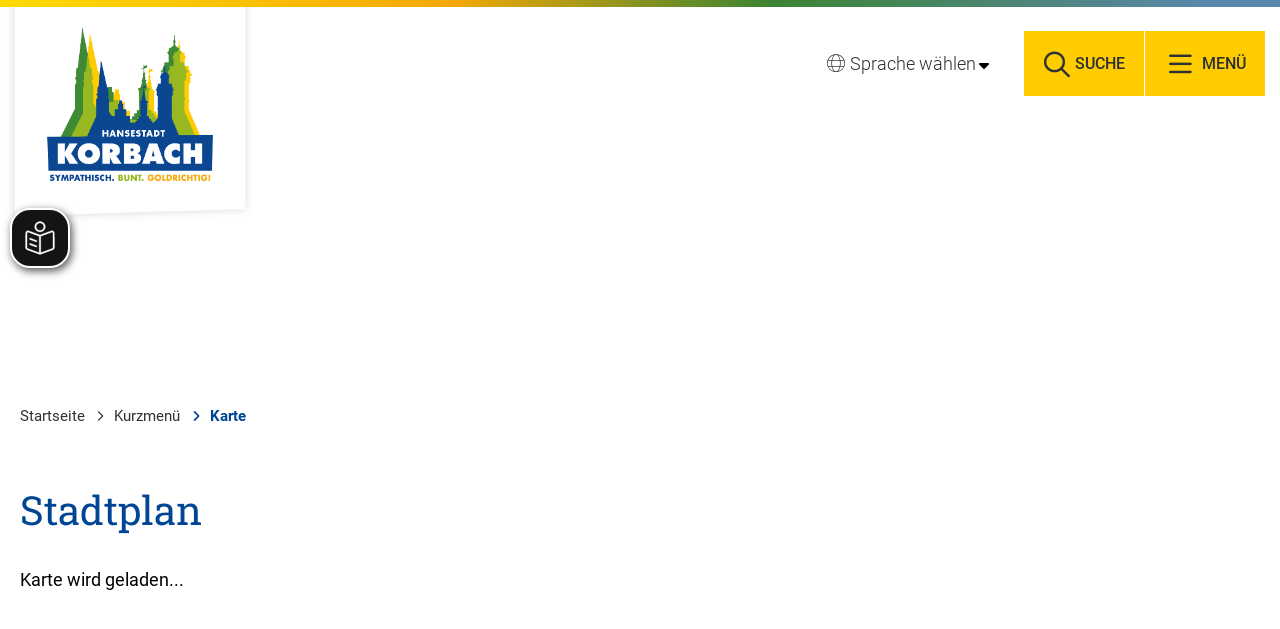

--- FILE ---
content_type: text/html; charset=ISO-8859-15
request_url: https://www.korbach.de/index.php?object=tx,3889.31.1&oid=9,3889.204.1
body_size: 12157
content:
<!DOCTYPE HTML>
<html lang="de" class="frontend">
<head>
	
	
	

<meta charset="ISO-8859-15">
<title>Karte / Hansestadt Korbach</title>
<meta name="author" content="Hansestadt Korbach">
<meta name="publisher" content="Hansestadt Korbach">
<meta name="designer" content="Advantic GmbH">
<meta name="copyright" content="Hansestadt Korbach">
<meta name="robots" content="noindex,follow">
<meta name="viewport" content="width=device-width,initial-scale=1">
<meta name="format-detection" content="telephone=no">
	

<meta property="og:locale" content="de_DE">
<meta property="og:site_name" content="Hansestadt Korbach">
<meta name="twitter:card" content="summary_large_image">


		<meta property="og:type" content="website">
		<meta property="og:title" content="Karte">
	<meta name="twitter:title" content="Karte">
	<meta property="og:url" content="https://www.korbach.de/index.php?object=tx%2C3889.31.1&amp;oid=9%2C3889.204.1">
	<meta name="twitter:url" content="https://www.korbach.de/index.php?object=tx%2C3889.31.1&amp;oid=9%2C3889.204.1">
	<meta property="og:description" content="Stadtplan">
	<meta name="twitter:description" content="Stadtplan">
		<meta property="og:image" content="https://www.korbach.de/media/custom/3889_19_1_g.JPG?1703675184">
		<meta property="og:image:alt" content="Startseite Titelbild">
		<meta name="twitter:image" content="https://www.korbach.de/media/custom/3889_19_1_g.JPG?1703675184">
		<meta name="twitter:image:alt" content="Startseite Titelbild">
		
	
	<link rel="stylesheet" href="/layout/_premium/assets/js/slicknav/slicknav.min.css?__ts=1666878170">
	<link rel="stylesheet" href="/layout/_premium/layout.css?__ts=1769299218">
	<link rel="stylesheet" href="/layout/_premium/modern-nav.css?__ts=1715693562">
			<link rel="stylesheet preload" media="screen" href="/layout/_premium/assets/fonts/roboto.css" as="style">
		<link rel="stylesheet" media="screen" href="/layout/_premium/assets/fonts/roboto-slab.css?__ts=1680009388">
	<link rel="stylesheet" media="screen" href="/layout/_premium/assets/fonts/roboto-condensed.css?__ts=1684307788">
	
	
	
	
	
	<style>

	:root {
				--fontsize: 18px;
				--primarycolor: #FFCC00;
				--primarytextcolor: #2E3133;
				--secondarycolor: #2E3133;
				--secondarytextcolor: #FFFFFF;
				--linkcolor: #004494;
				--headerheight: 113px;
	}
		@media (max-width: 767px) {
		:root {
			--fontsize: calc(18 - 2)px;
		}
	}
		input[type="submit"] { background-color:#FFCC00; color:#2E3133; }
		.flags .cards > a, .flags .cards > a:hover, .flags .cards > a:focus, .flags .cards[class*="flex-col-"] { background-color: #FFFFFF; }
	.flags a .caption::after { border-left-color: #FFFFFF; }
	.flags a .caption, .flags .cards .icon + .caption { background-color: #FFFFFF; }
		.flags .cards > a, .flags .cards > a *, .flags .cards .icon i, .flags a .caption, .flags .cards .icon + .caption { color: #004494 !important; }
		.tourismus .flags .cards > a, .tourismus .flags .cards > a:hover, .tourismus .flags .cards > a:focus, .tourismus .flags .cards[class*="flex-col-"] { background-color: #2E3133; }
	.tourismus .flags a .caption::after { border-left-color: #2E3133; }
	.tourismus .flags a .caption, .tourismus .flags .cards .icon + .caption { background-color: #2E3133; }
		.tourismus .flags .cards > a, .tourismus .flags .cards > a *, .tourismus .flags .cards .icon i, .tourismus .flags a .caption, .tourismus .flags .cards .icon + .caption { color: #FFFFFF !important; }
	     .accordion-title { background-color: #F2F2F2; }
         .accordion-title, .accordion-title span, .accordion-title i, .accordion-title [class*="fa-"] { color: #2E3133; }
         .cards, .cards > a, .cards > a:hover, .cards > a:focus { background-color: #F2F2F2; }
         .cards, .cards .caption * { color: #2E3133; }
    .cards > a .icon, .cards > a .icon i { color: #97B816; }
	     table { background-color: #F2F2F2; }
         table { color: #2E3133; }
    		.ui-widget.ui-widget-content.ui-autocomplete { max-width:760px;max-height:calc(50vh - calc(var(--padding-lg) + var(--padding))); }
	
	@media screen and (-ms-high-contrast: none), (-ms-high-contrast: active) {
		.breadcrumb li.npt_last a,
		.breadcrumb li a:hover,
		.breadcrumb li a:focus,
		.suche button:hover,
		.suche button:focus,
		.quickmenu ul a:hover,
		.quickmenu ul a:focus,
		.header-right .slicknav_btn,
		.top-bar > .row > .slicknav_btn,
		.top-bar > .flex-row > .slicknav_btn,
		.header-right .slicknav_menutxt,
		.top-bar > .flex-row .slicknav_menutxt,
		.titelbild .slogan.with-bg .slogan-title,
		a, .linkcolor, .linkcolor a, .more, .list-topic, .page-topic,
		.submenu.toggle-submenu .nlv_2 .open-close:hover,
		.submenu.toggle-submenu .nlv_2 .open-close:focus,
		.submenu.toggle-submenu .nlv_2 .open-close.tab-focus,
		.submenu.toggle-submenu .nlv_2 .open-close.active,
		.submenu.toggle-submenu .nlv_3 a:hover, .submenu.toggle-submenu .nlv_3 a:focus, .submenu.toggle-submenu .nlv_3 a.nlk_on,
		.submenu.toggle-submenu .nlv_3 span:hover, .submenu.toggle-submenu .nlv_3 span:focus, .submenu.toggle-submenu .nlv_3 span.nlk_on,
		.submenu.toggle-submenu .nlv_4 a:hover, .submenu.toggle-submenu .nlv_4 a:focus, .submenu.toggle-submenu .nlv_4 a.nlk_on,
		.submenu.toggle-submenu .nlv_4 span:hover, .submenu.toggle-submenu .nlv_4 span:focus, .submenu.toggle-submenu .nlv_4 span.nlk_on,
		.submenu.toggle-submenu .nlv_5 a:hover, .submenu.toggle-submenu .nlv_5 a:focus, .submenu.toggle-submenu .nlv_5 a.nlk_on,
		.submenu.toggle-submenu .nlv_5 span:hover, .submenu.toggle-submenu .nlv_5 span:focus, .submenu.toggle-submenu .nlv_5 span.nlk_on,
		.submenu.toggle-submenu .nlv_6 a:hover, .submenu.toggle-submenu .nlv_6 a:focus, .submenu.toggle-submenu .nlv_6 a.nlk_on,
		.submenu.toggle-submenu .nlv_6 span:hover, .submenu.toggle-submenu .nlv_6 span:focus, .submenu.toggle-submenu .nlv_6 span.nlk_on,
		.result-list > li > a:hover .list-title,
		.result-list > li > a:focus .list-title,
		.result-list .overlay > a:hover .list-title,
		.result-list .overlay > a:focus .list-title,
		.page-topic,
		.result-list .list-topic {
			color: #FFCC00;
		}

		.main-navigation .nlv_1 ul::after,
		.submenu .nlv_1 > li > a,
		.suche-btn, .suche-btn-fs,
		.modern-search .header-right .slicknav_btn,
		.header-right .slicknav_icon-bar,
		.top-bar > .flex-row .slicknav_icon-bar,
		.slicknav_menu,
		.frontend .modern-search button.modern-nav-btn,
		.frontend button.modern-nav-btn.fs-btn,
		.titelbild .slogan.with-bg .slogan-text,
		.titelbild-slider .titelbild-direction-nav .tab-focus,
		.randspalte h1.primary-bg-color, .randspalte h2.primary-bg-color, .randspalte h3.primary-bg-color,
		.randspalte h4.primary-bg-color:first-child, .randspalte h5.primary-bg-color:first-child, .randspalte h6.primary-bg-color:first-child,
		.widget-title,
		.primary-bg-color, button.primary-bg-color,
		:not(.startseite) .main-content .csslink_intern::after,
		:not(.startseite) .main-content .csslink_extern::after,
		a.btn, button.btn, input.btn, .btn a, span.ikiss-field-button input,
		.abc-list li a:hover,
		.abc-list li a:focus,
		#datepicker_events .ui-state-active {
			background-color: #FFCC00;
		}

		.submenu.toggle-submenu .nlv_3 a:hover, .submenu.toggle-submenu .nlv_3 a:focus, .submenu.toggle-submenu .nlv_3 a.nlk_on,
		.submenu.toggle-submenu .nlv_3 span:hover, .submenu.toggle-submenu .nlv_3 span:focus, .submenu.toggle-submenu .nlv_3 span.nlk_on,
		.submenu.toggle-submenu .nlv_4 a:hover, .submenu.toggle-submenu .nlv_4 a:focus, .submenu.toggle-submenu .nlv_4 a.nlk_on,
		.submenu.toggle-submenu .nlv_4 span:hover, .submenu.toggle-submenu .nlv_4 span:focus, .submenu.toggle-submenu .nlv_4 span.nlk_on,
		.submenu.toggle-submenu .nlv_5 a:hover, .submenu.toggle-submenu .nlv_5 a:focus, .submenu.toggle-submenu .nlv_5 a.nlk_on,
		.submenu.toggle-submenu .nlv_5 span:hover, .submenu.toggle-submenu .nlv_5 span:focus, .submenu.toggle-submenu .nlv_5 span.nlk_on,
		.submenu.toggle-submenu .nlv_6 a:hover, .submenu.toggle-submenu .nlv_6 a:focus, .submenu.toggle-submenu .nlv_6 a.nlk_on,
		.submenu.toggle-submenu .nlv_6 span:hover, .submenu.toggle-submenu .nlv_6 span:focus, .submenu.toggle-submenu .nlv_6 span.nlk_on {
			border-color: #FFCC00;
		}
	}
</style>
	
	
    <link rel="apple-touch-icon" sizes="180x180" href="/layout/_premium/assets/favicon/apple-touch-icon.png?__ts=1678702917">
    <link rel="icon" type="image/png" sizes="32x32" href="/layout/_premium/assets/favicon/favicon-32x32.png?__ts=1678702917">
    <link rel="icon" type="image/png" sizes="16x16" href="/layout/_premium/assets/favicon/favicon-16x16.png?__ts=1678702917">
    <link rel="manifest" href="/layout/_premium/assets/favicon/site.webmanifest?__ts=1678702918">
    <link rel="mask-icon" href="/layout/_premium/assets/favicon/safari-pinned-tab.svg?__ts=1678702918" color="#004494">
    <link rel="shortcut icon" href="/layout/_premium/assets/favicon/favicon.ico?__ts=1678702918">
    <meta name="msapplication-TileColor" content="#ffcc00">
    <meta name="msapplication-config" content="/layout/_premium/assets/favicon/browserconfig.xml">
    <meta name="theme-color" content="#ffcc00">
	
	
	<script src="/output/js/jquery/jquery-3.5.1.min.js"></script>
	<script src="/output/js/jquery/jquery-ui-1.13.2.min.js"></script>
    <script src="/output/js/jquery/jquery-migrate-3.3.2.min.js"></script>
	
	
	<script src="/output/js/ikiss/basic.min.js"></script>
	
	
	<script>document.addEventListener("touchstart", function(){}, true);</script>
	
	
	<script src="/layout/_premium/assets/js/focus-within.js?__ts=1666878170"></script>
	
    
	<script src="/output/js/jquery/mustache.min.js"></script>

    
    <script src="/output/js/ikiss/ikissTabs.js" charset="UTF-8"></script>
    
    
    <script async src="/output/js/eyeable/config/korbach.de.js"></script>
    <script async src="/output/js/eyeable/public/js/eyeAble.js"></script>
    
    
    <script async src="https://eye-able-translate.b-cdn.net/eye-able-translate.js"></script>


<link href="/output/gmc/leaflet/leaflet.css" rel="styleSheet" type="text/css">

<link href="/output/gmc/leaflet/markercluster/MarkerCluster.css" rel="styleSheet" type="text/css">

<link href="/output/gmc/leaflet/markercluster/MarkerCluster.Default.css" rel="styleSheet" type="text/css">

<link href="/output/gmc/leaflet/leaflet-gesture-handling.css" rel="styleSheet" type="text/css">

	</head>
<body id="start" class="folgeseite menuwidth-full jumbotronwidth-full sticky-header">
	
	
		<script>
		if (navigator.cookieEnabled) {
			$(function() {
				var showCookieNote = ikiss_basic.getCookie('ikiss-cookie-note-off');
				if (showCookieNote !== false) return;
				$('#cookie-note').slideDown();
				$('#cookie-note-accept, #cookie-note-hide').click(function() {
					var setCk = ikiss_basic.setCookie, _paq = window._paq || [];
					setCk('ikiss-cookie-note-off', 1, 365);
					setCk('ikiss-cookie-msg');
					setCk('ikiss-tracking');
					_paq.push(['trackEvent', 'hideCookieNote', 'click']);
					$('#cookie-note').slideUp();
					if ($(this).attr('id') == 'cookie-note-accept') {
						_paq.push(['trackEvent', 'acceptTracking', 'click']);
						setCk('ikiss-tracking-on', 1, 365);
						window.location.reload();
					}
					if ($(this).attr('id') == 'cookie-note-hide') {
						setCk('ikiss-tracking-on');
						var allCk = document.cookie.split(';'), i=0, cCk;
						for (; i < allCk.length; i++) {
							cCk = allCk[i].trim();
							/^_pk_/g.test(cCk) && setCk(cCk.split('=')[0]);
						}
					}
				});
			});
		}
	</script>
	<div id="cookie-note" class="cookie-note bottom-left" role="dialog" aria-modal="false" aria-label="Cookie-Hinweis" aria-describedby="cookie-note-text" data-ikiss-mfid="41.3889.1.1">
		<div class="pull-left" id="cookie-note-text">
					<p>Diese Website verwendet Cookies, die f&uuml;r den technischen Betrieb der Website notwendig sind und stets gesetzt werden.</p>
<p>Weitere Cookies werden nur mit Ihrer Zustimmung gesetzt, um statistische Daten zur Nutzung der Website in anonymisierter Form zu sammeln.</p>
<p><strong><a href="Datenschutz#Cookies">Mehr dazu in unserer Datenschutzerkl&auml;rung.</a></strong></p>
				</div>
		<div class="pull-right">
			<button id="cookie-note-hide" class="btn"><span class="fa-regular fa-xmark" aria-hidden="true"></span>Ablehnen</button><br class="hide"><button id="cookie-note-accept" class="btn"><span class="fa-regular fa-check" aria-hidden="true"></span>Zustimmen</button>
		</div>
	</div>
	
	
	          
    <nav aria-label="Sprungziele">
		<ul class="sr-jump">
            <li><a href="#content">zum Inhalt</a></li>
            <li><a href="javascript:document.getElementById('text').focus();" class="open-fullscreen-search">zur Volltextsuche</a></li>
            <li class="hide-md"><a class="jump-mainmenu" href="javascript:;">zur Hauptnavigation</a></li>
            <li class="hide-lg"><a class="jump-mainmenu-mob" href="javascript:;">zur Navigation</a></li>
            		</ul>
    </nav>
    <div class="navoverlay"></div>
		<section class="modern-nav flex primary-bg-color with-content">
		<h2 class="sr-only">Hauptmen&uuml;</h2>
		<button class="modern-nav-btn close primary-bg-color" aria-label="Men&uuml;">
			<span class="fa-regular fa-xmark fa-fw" aria-hidden="true"></span><span class="btn-desc">Menu</span>
		</button>
		<nav id="nav-mob" aria-label="Navigation"></nav>
		<nav id="nav" class="hide" aria-label="Hauptnavigation">
             
	<ul id="rid_0" class="nlv_1">
		<li id="nlt_3889_3" class="npt_off npt_first npt_last childs"><a href="/Kurzmen%C3%BC/Startseite/" id="nid_3889_3" class="nlk_off npt_first npt_last childs">Stadt</a>
		<ul id="rid_3889_3" class="nlv_2">
			<li id="nlt_3889_20" class="npt_off npt_first childs"><a href="/Stadt/Aktuelles-B%C3%BCrgerservice/" id="nid_3889_20" class="nlk_off npt_first childs">Aktuelles &amp; Bürgerservice</a>
			<ul id="rid_3889_20" class="nlv_3">
				<li id="nlt_3889_25" class="npt_off npt_first childs"><a href="/Stadt/Aktuelles-B%C3%BCrgerservice/Aktuelle-Meldungen/" id="nid_3889_25" class="nlk_off npt_first childs">Aktuelle Meldungen</a>
				<ul id="rid_3889_25" class="nlv_4">
					<li id="nlt_3889_61" class="npt_off npt_first"><a href="/Stadt/Aktuelles-B%C3%BCrgerservice/Aktuelle-Meldungen/Aktuelle-Meldungen/" id="nid_3889_61" class="nlk_off npt_first">Aktuelle Meldungen</a></li>
					<li id="nlt_3889_37" class="npt_off"><a href="/Stadt/Aktuelles-B%C3%BCrgerservice/Aktuelle-Meldungen/%C3%96ffentliche-Bekanntmachungen/" id="nid_3889_37" class="nlk_off">Öffentliche Bekanntmachungen</a>					</li>
					<li id="nlt_3889_39" class="npt_off npt_last"><a href="/Stadt/Aktuelles-B%C3%BCrgerservice/Aktuelle-Meldungen/Ausschreibungen/" id="nid_3889_39" class="nlk_off npt_last">Ausschreibungen</a></li>
				</ul>
				</li>
				<li id="nlt_3889_47" class="npt_off npt_last childs"><a href="/Stadt/Aktuelles-B%C3%BCrgerservice/B%C3%BCrgerservice/" id="nid_3889_47" class="nlk_off npt_last childs">Bürgerservice</a>
				<ul id="rid_3889_47" class="nlv_4">
					<li id="nlt_3889_49" class="npt_off npt_first"><a href="/Stadt/Aktuelles-B%C3%BCrgerservice/B%C3%BCrgerservice/Was-erledige-ich-wo-/" id="nid_3889_49" class="nlk_off npt_first">Was erledige ich wo?</a></li>
					<li id="nlt_3889_54" class="npt_off"><a href="/Stadt/Aktuelles-B%C3%BCrgerservice/B%C3%BCrgerservice/M%C3%A4ngelmelder/" id="nid_3889_54" class="nlk_off">Mängelmelder</a></li>
					<li id="nlt_3889_55" class="npt_off"><a href="/Stadt/Aktuelles-B%C3%BCrgerservice/B%C3%BCrgerservice/%C3%96ffnungszeiten/" id="nid_3889_55" class="nlk_off">Öffnungszeiten</a></li>
					<li id="nlt_3889_159" class="npt_off"><a href="/Stadt/Aktuelles-B%C3%BCrgerservice/B%C3%BCrgerservice/Fundb%C3%BCro/" id="nid_3889_159" class="nlk_off">Fundbüro</a></li>
					<li id="nlt_3889_162" class="npt_off npt_last"><a href="/Stadt/Aktuelles-B%C3%BCrgerservice/B%C3%BCrgerservice/Abfallwirtschaft/" id="nid_3889_162" class="nlk_off npt_last">Abfallwirtschaft</a></li>
				</ul>
				</li>
			</ul>
			</li>
			<li id="nlt_3889_26" class="npt_off childs"><a href="/Stadt/Stadt-Verwaltung/" id="nid_3889_26" class="nlk_off childs">Stadt &amp; Verwaltung</a>
			<ul id="rid_3889_26" class="nlv_3">
				<li id="nlt_3889_27" class="npt_off npt_first childs"><a href="/Stadt/Stadt-Verwaltung/Unsere-Stadt/" id="nid_3889_27" class="nlk_off npt_first childs">Unsere Stadt</a>
				<ul id="rid_3889_27" class="nlv_4">
					<li id="nlt_3889_68" class="npt_off npt_first"><a href="/Stadt/Stadt-Verwaltung/Unsere-Stadt/Zahlen-Fakten/" id="nid_3889_68" class="nlk_off npt_first">Zahlen &amp; Fakten</a></li>
					<li id="nlt_3889_70" class="npt_off"><a href="/Stadt/Stadt-Verwaltung/Unsere-Stadt/Ortsteile/" id="nid_3889_70" class="nlk_off">Ortsteile</a></li>
					<li id="nlt_3889_72" class="npt_off"><a href="/Stadt/Stadt-Verwaltung/Unsere-Stadt/St%C3%A4dtische-Beteiligungen/" id="nid_3889_72" class="nlk_off">Städtische Beteiligungen</a></li>
					<li id="nlt_3889_73" class="npt_off"><a href="/Stadt/Stadt-Verwaltung/Unsere-Stadt/Partnerst%C3%A4dte/" id="nid_3889_73" class="nlk_off">Partnerstädte</a></li>
					<li id="nlt_3889_78" class="npt_off"><a href="/redirect.phtml?extlink=1&amp;La=1&amp;url_fid=3889.199.1" target="_blank" id="nid_3889_78" class="nlk_off">Kommunaler ServiceVerbund Eisenberg</a></li>
					<li id="nlt_3889_166" class="npt_off"><a href="/Stadt/Stadt-Verwaltung/Unsere-Stadt/Stadtarchiv/" id="nid_3889_166" class="nlk_off">Stadtarchiv</a></li>
					<li id="nlt_3889_167" class="npt_off npt_last"><a href="/Stadt/Stadt-Verwaltung/Unsere-Stadt/Ortsgericht-Schiedsamt/" id="nid_3889_167" class="nlk_off npt_last">Ortsgericht &amp; Schiedsamt</a></li>
				</ul>
				</li>
				<li id="nlt_3889_28" class="npt_off childs"><a href="/Stadt/Stadt-Verwaltung/Rathaus-Organisation/" id="nid_3889_28" class="nlk_off childs">Rathaus &amp; Organisation</a>
				<ul id="rid_3889_28" class="nlv_4">
					<li id="nlt_3889_116" class="npt_off npt_first"><a href="/Stadt/Stadt-Verwaltung/Rathaus-Organisation/Ortsrecht-Satzungen/" id="nid_3889_116" class="nlk_off npt_first">Ortsrecht &amp; Satzungen</a></li>
					<li id="nlt_3889_140" class="npt_off"><a href="/Stadt/Stadt-Verwaltung/Rathaus-Organisation/Karriere-Ausbildung/" id="nid_3889_140" class="nlk_off">Karriere &amp; Ausbildung</a></li>
					<li id="nlt_3889_163" class="npt_off"><a href="/Stadt/Stadt-Verwaltung/Rathaus-Organisation/Haushalt-Finanzen/" id="nid_3889_163" class="nlk_off">Haushalt &amp; Finanzen</a></li>
					<li id="nlt_3889_158" class="npt_off"><a href="/Stadt/Stadt-Verwaltung/Rathaus-Organisation/B%C3%BCrgerb%C3%BCro/" id="nid_3889_158" class="nlk_off">Bürgerbüro</a></li>
					<li id="nlt_3889_161" class="npt_off"><a href="/Stadt/Stadt-Verwaltung/Rathaus-Organisation/Standesamt-Friedhofsverwaltung/" id="nid_3889_161" class="nlk_off">Standesamt &amp; Friedhofsverwaltung</a></li>
					<li id="nlt_3889_87" class="npt_off"><a href="/Stadt/Stadt-Verwaltung/Rathaus-Organisation/Organigramm/" id="nid_3889_87" class="nlk_off">Organigramm</a></li>
					<li id="nlt_3889_168" class="npt_off"><a href="/Stadt/Stadt-Verwaltung/Rathaus-Organisation/Ansprechpersonen/" id="nid_3889_168" class="nlk_off">Ansprechpersonen</a></li>
					<li id="nlt_3889_169" class="npt_off npt_last"><a href="/Stadt/Stadt-Verwaltung/Rathaus-Organisation/Pr%C3%A4vention/" id="nid_3889_169" class="nlk_off npt_last">Prävention</a></li>
				</ul>
				</li>
				<li id="nlt_3889_29" class="npt_off npt_last childs"><a href="/Stadt/Stadt-Verwaltung/Politik-Wahlen/" id="nid_3889_29" class="nlk_off npt_last childs">Politik &amp; Wahlen</a>
				<ul id="rid_3889_29" class="nlv_4">
					<li id="nlt_3889_141" class="npt_off npt_first"><a href="/redirect.phtml?extlink=1&amp;La=1&amp;url_fid=3889.383.1" target="_blank" id="nid_3889_141" class="nlk_off npt_first">Gremien</a></li>
					<li id="nlt_3889_142" class="npt_off npt_last childs"><a href="/Stadt/Stadt-Verwaltung/Politik-Wahlen/Wahlen/" id="nid_3889_142" class="nlk_off npt_last childs">Wahlen</a>
					<ul id="rid_3889_142" class="nlv_5">
						<li id="nlt_3889_220" class="npt_off npt_first"><a href="/Stadt/Stadt-Verwaltung/Politik-Wahlen/Wahlen/Kommunalwahl/" id="nid_3889_220" class="nlk_off npt_first">Kommunalwahl</a></li>
						<li id="nlt_3889_160" class="npt_off npt_last"><a href="/Stadt/Stadt-Verwaltung/Politik-Wahlen/Wahlen/Wahlergebnisse/" id="nid_3889_160" class="nlk_off npt_last">Wahlergebnisse</a></li>
					</ul>
					</li>
				</ul>
				</li>
			</ul>
			</li>
			<li id="nlt_3889_31" class="npt_off childs"><a href="/Stadt/Leben-Freizeit/" id="nid_3889_31" class="nlk_off childs">Leben &amp; Freizeit</a>
			<ul id="rid_3889_31" class="nlv_3">
				<li id="nlt_3889_38" class="npt_off npt_first childs"><a href="/Stadt/Leben-Freizeit/Leben/" id="nid_3889_38" class="nlk_off npt_first childs">Leben</a>
				<ul id="rid_3889_38" class="nlv_4">
					<li id="nlt_3889_96" class="npt_off npt_first"><a href="/Stadt/Leben-Freizeit/Leben/Kinder-Jugend-Familie-Senioren/" id="nid_3889_96" class="nlk_off npt_first">Kinder, Jugend, Familie &amp; Senioren</a>					</li>
					<li id="nlt_3889_98" class="npt_off"><a href="/Stadt/Leben-Freizeit/Leben/Vereine-Verb%C3%A4nde/" id="nid_3889_98" class="nlk_off">Vereine &amp; Verbände</a></li>
					<li id="nlt_3889_99" class="npt_off"><a href="/Stadt/Leben-Freizeit/Leben/Soziales-Gesundheit/" id="nid_3889_99" class="nlk_off">Soziales &amp; Gesundheit</a>					</li>
					<li id="nlt_3889_100" class="npt_off"><a href="/Stadt/Leben-Freizeit/Leben/Sportst%C3%A4tten-Veranstaltungsr%C3%A4ume/" id="nid_3889_100" class="nlk_off">Sportstätten &amp; Veranstaltungsräume</a>					</li>
					<li id="nlt_3889_101" class="npt_off npt_last"><a href="/Stadt/Leben-Freizeit/Leben/Einkaufen-Gastronomie/" id="nid_3889_101" class="nlk_off npt_last">Einkaufen &amp; Gastronomie</a></li>
				</ul>
				</li>
				<li id="nlt_3889_40" class="npt_off npt_last childs"><a href="/Stadt/Leben-Freizeit/Freizeit/" id="nid_3889_40" class="nlk_off npt_last childs">Freizeit</a>
				<ul id="rid_3889_40" class="nlv_4">
					<li id="nlt_3889_102" class="npt_off npt_first"><a href="/Stadt/Leben-Freizeit/Freizeit/Ausflugsziele/" id="nid_3889_102" class="nlk_off npt_first">Ausflugsziele</a></li>
					<li id="nlt_3889_103" class="npt_off"><a href="/Tourismus/Erlebnisse/" id="nid_3889_103" class="nlk_off">Freizeiterlebnisse</a></li>
					<li id="nlt_3889_104" class="npt_off"><a href="/Tourismus/Erlebnisse/Veranstaltungen/" id="nid_3889_104" class="nlk_off">Veranstaltungen</a></li>
					<li id="nlt_3889_117" class="npt_off"><a href="/Stadt/Leben-Freizeit/Freizeit/Vereinsportal/" id="nid_3889_117" class="nlk_off">Vereinsportal</a>					</li>
					<li id="nlt_3889_147" class="npt_off"><a href="/Stadt/Leben-Freizeit/Freizeit/Altstadt-Kulturfest/" id="nid_3889_147" class="nlk_off">Altstadt-Kulturfest</a></li>
					<li id="nlt_3889_164" class="npt_off"><a href="/redirect.phtml?extlink=1&amp;La=1&amp;url_fid=3889.170.1" target="_blank" id="nid_3889_164" class="nlk_off">Museum</a></li>
					<li id="nlt_3889_165" class="npt_off npt_last"><a href="/Stadt/Leben-Freizeit/Freizeit/Stadtb%C3%BCcherei/" id="nid_3889_165" class="nlk_off npt_last">Stadtbücherei</a>					</li>
				</ul>
				</li>
			</ul>
			</li>
			<li id="nlt_3889_33" class="npt_off childs"><a href="/Stadt/Bauen-Umwelt/" id="nid_3889_33" class="nlk_off childs">Bauen &amp; Umwelt</a>
			<ul id="rid_3889_33" class="nlv_3">
				<li id="nlt_3889_60" class="npt_off npt_first childs"><a href="/Stadt/Bauen-Umwelt/Wohnen-Planen-Bauen/" id="nid_3889_60" class="nlk_off npt_first childs">Wohnen, Planen, Bauen</a>
				<ul id="rid_3889_60" class="nlv_4">
					<li id="nlt_3889_93" class="npt_off npt_first"><a href="/Stadt/Bauen-Umwelt/Wohnen-Planen-Bauen/Baupl%C3%A4tze-und-Grundst%C3%BCcke/" id="nid_3889_93" class="nlk_off npt_first">Bauplätze und Grundstücke</a></li>
					<li id="nlt_3889_148" class="npt_off"><a href="/Stadt/Bauen-Umwelt/Wohnen-Planen-Bauen/Glasfaserausbau/" id="nid_3889_148" class="nlk_off">Glasfaserausbau</a></li>
					<li id="nlt_3889_129" class="npt_off"><a href="/Stadt/Bauen-Umwelt/Wohnen-Planen-Bauen/Bauprojekte/" id="nid_3889_129" class="nlk_off">Bauprojekte</a>					</li>
					<li id="nlt_3889_63" class="npt_off npt_last childs"><a href="/Stadt/Bauen-Umwelt/Wohnen-Planen-Bauen/Stadtentwicklung/" id="nid_3889_63" class="nlk_off npt_last childs">Stadtentwicklung</a>
					<ul id="rid_3889_63" class="nlv_5">
						<li id="nlt_3889_131" class="npt_off npt_first"><a href="/Stadt/Bauen-Umwelt/Wohnen-Planen-Bauen/Stadtentwicklung/F%C3%B6rderprogramme/" id="nid_3889_131" class="nlk_off npt_first">Förderprogramme</a></li>
						<li id="nlt_3889_94" class="npt_off"><a href="/Stadt/Bauen-Umwelt/Wohnen-Planen-Bauen/Stadtentwicklung/Bebauungspl%C3%A4ne/" id="nid_3889_94" class="nlk_off">Bebauungspläne</a></li>
						<li id="nlt_3889_156" class="npt_off npt_last"><a href="/Stadt/Bauen-Umwelt/Wohnen-Planen-Bauen/Stadtentwicklung/Fl%C3%A4chennutzungsplan/" id="nid_3889_156" class="nlk_off npt_last">Flächennutzungsplan</a></li>
					</ul>
					</li>
				</ul>
				</li>
				<li id="nlt_3889_66" class="npt_off npt_last childs"><a href="/Stadt/Bauen-Umwelt/Umwelt-und-Klima/" id="nid_3889_66" class="nlk_off npt_last childs">Umwelt und Klima</a>
				<ul id="rid_3889_66" class="nlv_4">
					<li id="nlt_3889_124" class="npt_off npt_first"><a href="/Stadt/Bauen-Umwelt/Umwelt-und-Klima/EnergiesparChecks/" id="nid_3889_124" class="nlk_off npt_first">EnergiesparChecks</a></li>
					<li id="nlt_3889_125" class="npt_off"><a href="/Stadt/Bauen-Umwelt/Umwelt-und-Klima/Freifl%C3%A4chen-Photovoltaik/" id="nid_3889_125" class="nlk_off">Freiflächen-Photovoltaik</a></li>
					<li id="nlt_3889_127" class="npt_off"><a href="/Stadt/Bauen-Umwelt/Umwelt-und-Klima/Kommunale-W%C3%A4rmeplanung/" id="nid_3889_127" class="nlk_off">Kommunale Wärmeplanung</a></li>
					<li id="nlt_3889_128" class="npt_off"><a href="/Stadt/Bauen-Umwelt/Umwelt-und-Klima/Nachhaltigkeitsstrategie/" id="nid_3889_128" class="nlk_off">Nachhaltigkeitsstrategie</a></li>
					<li id="nlt_3889_216" class="npt_off npt_last"><a href="/Stadt/Bauen-Umwelt/Umwelt-und-Klima/F%C3%A4llung-von-B%C3%A4umen/" id="nid_3889_216" class="nlk_off npt_last">Fällung von Bäumen</a></li>
				</ul>
				</li>
			</ul>
			</li>
			<li id="nlt_3889_34" class="npt_off npt_last childs"><a href="/Stadt/Wirtschaft-Verkehr/" id="nid_3889_34" class="nlk_off npt_last childs">Wirtschaft &amp; Verkehr</a>
			<ul id="rid_3889_34" class="nlv_3">
				<li id="nlt_3889_58" class="npt_off npt_first childs"><a href="/Stadt/Wirtschaft-Verkehr/Wirtschaftsf%C3%B6rderung/" id="nid_3889_58" class="nlk_off npt_first childs">Wirtschaftsförderung</a>
				<ul id="rid_3889_58" class="nlv_4">
					<li id="nlt_3889_176" class="npt_off npt_first"><a href="/Stadt/Wirtschaft-Verkehr/Wirtschaftsf%C3%B6rderung/Schwerpunkte/" id="nid_3889_176" class="nlk_off npt_first">Schwerpunkte</a></li>
					<li id="nlt_3889_177" class="npt_off npt_last"><a href="/redirect.phtml?extlink=1&amp;La=1&amp;url_fid=3889.71.1" target="_blank" id="nid_3889_177" class="nlk_off npt_last">Goldmarie</a></li>
				</ul>
				</li>
				<li id="nlt_3889_59" class="npt_off"><a href="/Stadt/Wirtschaft-Verkehr/Stadtbus-Korbach/" id="nid_3889_59" class="nlk_off">Stadtbus Korbach</a>				</li>
				<li id="nlt_3889_86" class="npt_off npt_last"><a href="/Stadt/Wirtschaft-Verkehr/Digitales-H%C3%A4ndlerportal/" id="nid_3889_86" class="nlk_off npt_last">Digitales Händlerportal</a></li>
			</ul>
			</li>
		</ul>
		</li>
	</ul>
		</nav>
		                <div class="nav-bottom">
					<h2>Kontakt</h2><div style="display:inline">
<div class="adressen">
         
            <div class="result-list">
                     
<div>
            <div class="overlay" data-ikiss-mfid="9.3889.1.1">
            <a class="overlay-link" href="/Kurzmen%C3%BC/index.php?object=tx,3889.1.1&amp;ModID=9&amp;FID=3889.1.1" title="Kreis- und Hansestadt Korbach"></a>
            <div class="overlay-content">
                    
                <div class="flex-row">
                    
                    
                    <div class="flex-col-1">
                        <div class="list-text">
                                                            <h3 class="list-title">Kreis- und Hansestadt Korbach</h3>
                                                                                 <p>
                                                    Stechbahn&nbsp;1<br>  34497&nbsp;Korbach<br>                                                </p>
                                                 
                                                <ul class="com-list">
                                                                                                            <li>
                                                             
                                                                <a href="tel:05631530" title="Anrufen"><i class="fas fa-phone-alt fa-fw rs_skip" aria-hidden="true" title="Telefon"></i><span class="sr-only">Telefon: </span>05631 530</a>                                                         </li>
                                                                                                    </ul>
                                                                           
                        </div>
                    </div>
                    
                    
                                        
                </div>
                
                </div>
        </div>
    </div>  </div>    </div>
<hr style="width: 100%; text-align: left; margin-left: 0; height: 1px;" class="trenner">
<h2>&Ouml;ffnungszeiten Rathaus</h2><div style="display:inline">
<p><strong>Montag</strong><br>08:30 bis 12:30 Uhr</p>
<p><strong>Dienstag bis Donnerstag</strong><br>08:30 bis 12:30 Uhr<br class="clear" style="clear: both;">14:30 bis 16:00 Uhr<br></p>
<strong>Freitag</strong>
<p>08:30 bis 12:30 Uhr</p>
<p><a target="_self" href="/Stadt/Aktuelles-B%C3%BCrgerservice/B%C3%BCrgerservice/%C3%96ffnungszeiten/" class="csslink_intern">weitere &Ouml;ffnungszeiten</a><br><br></p>
<br></div>
</div>
                </div>		
				</section>
		<header class="site-header">
	    <easy-speech></easy-speech>		<div class="top" id="sticky-header">
			<div class="verlauf"></div>
			<div class="top-bar modern-search">
				<div class="flex-row wrapper">
					<div class="logo flex-col-2 flex-col-md-3 flex-col-sm-4" data-ikiss-mfid="41.3889.1.1">
						<a href="/" title="Zur Startseite" class="flex headerheight">
															<img class="nostickylogo" src="/media/custom/3889_17_1_g.PNG?1679997760" alt="Logo der Hansestadt Korbach">
															<img class="stickylogo" src="/media/custom/3889_18_1_k.PNG?1679998105" alt="Logo der Hansestadt Korbach">
													</a>
					</div>
					<div class="sm-btn flex-col-4 flex-col-sm-3x4 text-right">
													<button class="suche-btn-fs primary-bg-color headerheight">
    <span class="fa-regular fa-magnifying-glass" aria-hidden="true"></span><span class="btn-desc">Suche</span>
</button>
												<button class="modern-nav-btn snav_btn headerheight" aria-label="Men&uuml;">
							<span class="fa-regular fa-bars fa-fw" aria-hidden="true"></span><span class="btn-desc">Men&uuml;</span>
						</button>
					</div>
					<div class="header-right flex flex-col-2 flex-col-md-2x3 text-right">
						<div class="flex-inner -mr-30" tabindex="-1">
						    
                            						    
                            <div class="google" id="google_translate_element">
                                <div class="google-translate-placeholder" dir="ltr">
                                    <div class="goog-te-gadget-simple">
                                        <button aria-haspopup="true" aria-label="Sprache w&auml;hlen" class="goog-te-menu-value"><span class="fa-thin fa-globe" aria-hidden="true"></span>Sprache w&auml;hlen</button>
                                    </div>
                                </div>
                                
                                <div class="google-translate-message primary-bg-color">
                                    <p>Zum Aktivieren des Google-&Uuml;bersetzers bitte klicken. Wir m&ouml;chten darauf hinweisen, dass nach der Aktivierung Daten an Google &uuml;bermittelt werden.<br>
                                    <a class="csslink_intern" href="/KurzmenÃŒ/Datenschutz" title="Mehr Informationen zum Datenschutz">Mehr Informationen zum Datenschutz</a></p>
                                </div>
                            </div>
															<button class="suche-btn-fs primary-bg-color headerheight">
    <span class="fa-regular fa-magnifying-glass" aria-hidden="true"></span><span class="btn-desc">Suche</span>
</button>
															<button class="modern-nav-btn fs-btn headerheight no-keep-focus" aria-label="Men&uuml;">
									<span class="fa-regular fa-bars fa-fw" aria-hidden="true"></span><span class="btn-desc">Men&uuml;</span>
								</button>
													</div>
					</div>
											<div class="suche-fullscreen" role="dialog" aria-modal="true" aria-labelledby="suche-title">
							<div class="modal-window-overlay">
								<div class="suche clearfix" role="search">
            <h2>Suchen und goldrichtig finden</h2>
	    
    <form name="suchform" action="/" method="get" aria-label="Volltextsuche">
        <input name="NavID" value="3889.119" type="hidden">
        <label for="text" id="suche-title" class="sr-only">Was k&ouml;nnen wir f&uuml;r Sie tun?</label>
        <input name="qs" id="text" placeholder="Was k&ouml;nnen wir f&uuml;r Sie tun?" type="text">
        <button type="submit" class="submit" title="Suche"><span class="fa-regular fa-magnifying-glass fa-fw" aria-hidden="true"></span><span class="btn-desc">Suche</span></button>
    </form>
                      <div class="haeufiggesucht">
                    <div style="display:inline">
<h3>H&auml;ufig gesucht</h3>
<ul class="link-list">
                               
                <li class="link-list_item" data-ikiss-mfid="46.3889.18.1">
                     
                            <a class="link-list_link" href="/redirect.phtml?extlink=1&amp;La=1&amp;url_fid=3889.18.1" target="_blank" title="Externer Link">
                                <span aria-hidden="true" class="link-list_link-icon fal fa-arrow-up-right"></span><span class="link-list_link-title">Verwaltungsportal Hessen</span></a>
                            
                                        </li>
                    </ul>
</div>
                </div>    
              </div>
							</div>
						</div>
									</div>
			</div>
		</div>
					<div class="jumbotron wrapper">
									<div class="titelbild">
						<div class="wrap-img">
							<div class="bg-img bgimg-top" style="background-image:url('/output/img.php?id=3889.19.1&amp;fm=g&amp;mfm=m')" data-ikiss-mfid="6.3889.19.1">
                                	
							</div>
													</div>
					</div>
							</div>
					<nav class="breadcrumb">
				<div class="wrapper">
											<ol aria-label="Navigationspfad">
							
		<li id="nlt_bc_3889_1" class="npt_off npt_first"><a href="/Kurzmen%C3%BC/Startseite/" id="nid_bc_3889_1" class="nlk_off npt_first">Startseite</a></li>
		<li id="nlt_bc_3889_7" class="npt_on childs childs"><a href="/Kurzmen%C3%BC/Startseite/" id="nid_bc_3889_7" class="nlk_on childs childs"><span class="fa-regular fa-angle-right" aria-hidden="true"></span>Kurzmenü</a></li>
							<li class="npt_on npt_last"><span class="nlk_on npt_last"><span class="fa-regular fa-angle-right" aria-hidden="true"></span>Karte</span></li>
						</ol>
									</div>
			</nav>
			</header>
	<main class="site-main wrapper">
	    
		   

<div class="row">
    
    
                    
                
                <div class="main-content column-1 easySpeech-ok"> 
                    <strong id="content" class="sr-only">Inhalt</strong>
                      <h1 class="page-title">Stadtplan</h1>
   

<div class="gmc_map maps"> 
    <div id="ikiss_gmc_1" style="width:100%; height: 400px">Karte wird geladen...</div>
</div>

      
<script>
    
    
    $(function(){

        if (window.console) console.log('START ikiss_gmc_1');
        
        
        if (!window.ikiss_mc) window.ikiss_mc = {geodata : []};        
        
        ikiss_gmc_1 = null;
        
        
        
                            window.ikiss_mc.geodata.ikiss_gmc_1 = [[51.2723438,8.8707169,"","Frau Jacqueline Geldbach","<h3>Frau Jacqueline Geldbach</h3>Stechbahn 1<br>34497 Korbach",["1.101.1"],"3889.204.1",9,{"Name":"Geldbach","Vorname":"Jacqueline","Anrede":"Frau","Strasse":"Stechbahn","Hausnr":"1","PLZ":"34497","Ort":"Korbach","ca1_bez":"E-Mail","ca1_adr":"jacqueline.geldbach@korbach.de","ca2_bez":"Telefon","ca2_adr":"05631 53700"}],
[]];
    
    window.ikiss_geoicons = $.extend({"1.101.1" : "-fa-users",
 "default":"/media/googlemaps/blank.png"},window.ikiss_geoicons);
    var ick = "1.101.1";
                
        
        window.ikiss_geodata = window.ikiss_geodata && window.ikiss_geodata[0] ? window.ikiss_geodata : [];        
    
        
                


        
        window.ikiss_gmc_1_init = function() {
            
            if (window.console) console.log('INIT ikiss_gmc_1 @ lat:51.2774069 / lng:8.8709876 ');
            
            
            ikiss_gmc_1 = new ikiss_gmap( {
                log         : false,
                client      : "OSM",
                mapOptions  :{},
                lang        : 1,
                geocoderUrl : "https://nominatim.advantic.de/nominatim/",
                objId       : "",
                canvasId    : "ikiss_gmc_1",
                baseLat     : "51.2774069",
                baseLng     : "8.8709876",
                zoom        : 12,
                singleMarkerZoom : 16,                
                markerClusterer : 1,
                markerClustererOptions :{disableClusteringAtZoom : 16},
                
                baseURL     : 'https://www.korbach.de/',
                mapTypeId   : "ROADMAP",
                //boundsOffset: 30,
                iconBase    : "/media/googlemaps/",                
                //defaultIcon : "/media/googlemaps/blank.png",
                //addClass    : "fa-inverse",
                fontawesomeBase : "fa",
                labelPos : [4, 28], 
                
                fileLayer : {},
                useTooltip: true,
                'infoWindow' : {'template' : '#mustache_infowin' },
                'poiTpID' : '3889.54', 
                'baseMods': [6,9,12,45,47], 
                'baseKats' : ['',''], 
                'adrList' : {'container' : '',    'template' : '#mustache_adrlist'},
                'ikiss_mtp' : {9 : '3889.1.1',10 : '3889.2.1',11 : '3889.4.1',12 : '',45 : '',47 : '3889.7313'}
            });
            
            
                         if (window.ikissMapAfterInit && typeof(window.ikissMapAfterInit) === 'function') window.ikissMapAfterInit(ikiss_gmc_1); 
                        
            
            if (ikiss_gmc_1.geo.length) {        
                ikiss_gmc_1.icons = (window.ikiss_geoicons && window.ikiss_geoicons instanceof Object) ? window.ikiss_geoicons : []; 
                ikiss_gmc_1.reloadMarkers(false);
                                
                
                if (ikiss_gmc_1.cfg.objId) { 
                    var idx = ikiss_gmc_1.setObjectMarker(ikiss_gmc_1.cfg.objId);
                    if (idx !== false) ikiss_gmc_1.c.openInfoWindow(idx);
                }
            }

            
               ikiss_gmc_1.gmap.on('click', function(e) { 
                                    });
                
                
                  ikiss_gmc_1.gmap.gestureHandling.enable();
                   
        }
        
        
        if (!window.ikiss_gmap) {
            window.ikiss_gmap_loader = window.ikiss_gmap_loader || [];
            window.ikiss_gmap_loader.push('ikiss_gmc_1');
            if (window.ikiss_gmap_loader.length == 1) {
                $.ajaxSetup({ cache: true });                 
                
                                
                    var scripts = [
                        '/output/gmc/leaflet/proj4.min.js',
                        '/output/gmc/leaflet/leaflet.js',
                        '/output/gmc/leaflet/Leaflet.Icon.Glyph.js',
                        '/output/gmc/leaflet/leaflet-gesture-handling.js',
                        '/output/gmc/leaflet/leaflet.fullscreen/Control.FullScreen.js',
                        '/output/gmc/leaflet/markercluster/leaflet.markercluster-src.js',                        '/output/gmc/ikiss_gmc.min.js'

                    ];
                    
                                
                 ikiss_basic.load(scripts,function() {
                    $.each(window.ikiss_gmap_loader, function(i,fn) {
                        window[fn+'_init']();
                    }); 
                });
                
            }
        } else ikiss_gmc_1_init();        
    });        
</script>


<script type="x-tmpl-mustache/html" id="mustache_infowin">
    <div class="gmc_adr_leaflet">
        {{#image}}<div class="gmc_image"><img src="{{image}}"></div>{{/image}}
        <div class="gmc_adr_text">
            <p><strong>{{{name_link}}}</strong><br>
            {{#Strasse}}{{{Strasse}}} {{Hausnr}}<br>{{/Strasse}}
            {{#Ort}}{{PLZ}} {{{Ort}}}{{/Ort}}</p>
            {{#Beschreibung}}<p>{{{Beschreibung}}}</p>{{/Beschreibung}}
            {{#LinkAttr}}<p>{{LinkAttr}}</p>{{/LinkAttr}}
            
            <div class="gm-footer">
                {{#Routing}}<a href="{{Routing}}" target="_blank" rel="noopener" title="Externer Link: Google Maps">Route berechnen mit Google Maps</a>{{/Routing}}
            </div>
        </div>
    </div>
</script>



<script type="x-tmpl-mustache/html" id="mustache_adrlist">
    <h2>{{length}} gew&auml;hlte Adressen</h2>
    <div class="row">
    {{#adrlist}}
        <div class="gmc_adrlist_link column-3 column-md-2" data-index="{{index}}">
            <a href="#GMC">
            {{#icon.lclass}}
                <small><i class="{{icon.lclass}}"></i>{{category.text}}</small><br>
            {{/icon.lclass}}
            <b>{{{fullname}}}</b><br>
            {{#Strasse}}{{{Strasse}}} {{Hausnr}}<br>{{/Strasse}}
            {{#Ort}}{{PLZ}} {{{Ort}}}{{/Ort}}
            {{#Beschreibung}}<p>{{{Beschreibung}}}</p>{{/Beschreibung}}
            </a>
        </div>
    {{/adrlist}}
    </div>
</script>                 </div>
                
                
                 </div> 
	</main>
	<footer class="site-footer secondary-bg-color">
		<div class="wrapper">
								<h2 class="sr-only">Allgemeine Informationen</h2>
					<div class="flex-row text-columns">
                    <div class="flex-col-3">
                                    <div class="widget custom-text" data-ikiss-mfid="7.3889.7068.1">
								<h3>Kontakt</h3>
					
<div class="adressen">
         
            <div class="result-list">
                     
<div>
            <div class="overlay" data-ikiss-mfid="9.3889.1.1">
            <a class="overlay-link" href="/Kurzmen%C3%BC/index.php?object=tx,3889.1.1&amp;ModID=9&amp;FID=3889.1.1" title="Kreis- und Hansestadt Korbach"></a>
            <div class="overlay-content">
                    
                <div class="flex-row">
                    
                    
                    <div class="flex-col-1">
                        <div class="list-text">
                                                            <h3 class="list-title">Kreis- und Hansestadt Korbach</h3>
                                                                                 <p>
                                                    Stechbahn&nbsp;1<br>  34497&nbsp;Korbach<br>                                                </p>
                                                 
                                                <ul class="com-list">
                                                                                                            <li>
                                                             
                                                                <a href="tel:05631530" title="Anrufen"><i class="fas fa-phone-alt fa-fw rs_skip" aria-hidden="true" title="Telefon"></i><span class="sr-only">Telefon: </span>05631 530</a>                                                         </li>
                                                                                                    </ul>
                                                                               <p><!--
                                                                          --></p>
                                                        
                        </div>
                    </div>
                    
                    
                                        
                </div>
                
                </div>
        </div>
    </div>  </div>    </div>
<p class="btn"><a target="_blank" href="/redirect.phtml?extlink=1&amp;La=1&amp;url_fid=3889.22.1" title="Externer Link" class="csslink_extern">Kontaktformular</a></p>
<p><a target="_self" href="/index.php?La=1&amp;object=tx,3889.9038.1&amp;kuo=2&amp;sub=0" class="csslink_intern">Bankverbindungen der Stadt Korbach</a><br></p>
		</div>
                            </div>
                    <div class="flex-col-3">
                                    <div class="widget custom-text" data-ikiss-mfid="7.3889.7069.1">
								<h3>&Ouml;ffnungszeiten Rathaus</h3>
					
<p><strong>Montag</strong><br>08:30 bis 12:30 Uhr</p>
<p><strong>Dienstag bis Donnerstag</strong><br>08:30 bis 12:30 Uhr<br class="clear" style="clear: both;">14:30 bis 16:00 Uhr<br></p>
<strong>Freitag</strong>
<p>08:30 bis 12:30 Uhr</p>
<p><a target="_self" href="/Stadt/Aktuelles-B%C3%BCrgerservice/B%C3%BCrgerservice/%C3%96ffnungszeiten/" class="csslink_intern">weitere &Ouml;ffnungszeiten</a><br><br></p>
<br>		</div>
                            </div>
                    <div class="flex-col-3">
                                    <div class="widget custom-text" data-ikiss-mfid="7.3889.7071.1">
								<h3>Rechtliche Infos</h3>
					
<ul class="link-list">
                    <li class="link-list_item" data-ikiss-mfid="5.3889.10.1">
                 
                    <a class="link-list_link" href="/Kurzmen%C3%BC/Impressum/">
                        <span class="link-list_link-icon fal fa-fw fa-angle-right" aria-hidden="true"></span><span class="link-list_link-title">Impressum</span></a>
                            </li>
                    <li class="link-list_item" data-ikiss-mfid="5.3889.9.1">
                 
                    <a class="link-list_link" href="/Kurzmen%C3%BC/Datenschutz/">
                        <span class="link-list_link-icon fal fa-fw fa-angle-right" aria-hidden="true"></span><span class="link-list_link-title">Datenschutz</span></a>
                            </li>
                    <li class="link-list_item" data-ikiss-mfid="5.3889.5.1">
                 
                    <a class="link-list_link" href="/Kurzmen%C3%BC/Barrierefreiheit/">
                        <span class="link-list_link-icon fal fa-fw fa-angle-right" aria-hidden="true"></span><span class="link-list_link-title">Barrierefreiheit</span></a>
                            </li>
                    <li class="link-list_item" data-ikiss-mfid="5.3889.8.1">
                 
                    <a class="link-list_link" href="/Kurzmen%C3%BC/Fehler-melden/">
                        <span class="link-list_link-icon fal fa-fw fa-angle-right" aria-hidden="true"></span><span class="link-list_link-title">Fehler melden</span></a>
                            </li>
            </ul>

<ul class="sociallinks">
            <li><a href="https://www.facebook.com/HansestadtKorbach" class="facebook" target="_blank" title="Externer Link zu Facebook"><i class="fab fa-facebook-f fa-fw" aria-hidden="true" title="Facebook"></i></a></li>
             <li><a href="https://www.instagram.com/hansestadt_korbach" class="instagram" target="_blank" title="Externer Link zu Instagram"><i class="fab fa-instagram fa-fw" aria-hidden="true" title="Instagram"></i></a></li>
     </ul>
<p><!-- IMGS -->
            <div class="image-single" style="width:300px;" data-ikiss-mfid="6.3889.20.1">
                <a target="_self" href="/Tourismus/Aufenthalt/Einkaufen-in-Korbach/Fairtrade-Stadt-Korbach/"> 
                    <div class="wrap-img rs_skip" id="img-16-mouseout">
                        <img src="/media/custom/3889_20_1_k.PNG?1679999609" alt="Fairtrade-Stadt Korbach">
                                            </div>
                                    </a>
            </div>
            <!-- IMGE --><br></p>
		</div>
                            </div>
            </div>
				 		</div>
        
        <div class="bottom-controls clearfix">
            <div class="pull-right">
                <a href="#start" class="bottom-controls-icon" title="zum Seitenanfang"><i class="fa-light fa-circle-chevron-up" aria-hidden="true"></i></a>
            </div>
        </div>		
	</footer>
	
	<script src="/layout/_premium/assets/js/slicknav/jquery.slicknav.min.js?__ts=1666878170"></script>
	<script src="/output/js/ikiss/ikissSlickNav.js"></script>
	<script src="/layout/_premium/assets/js/modern-nav.js?__ts=1679997444"></script>
	<script src="/output/js/ikiss/ikissKeepFocus.js"></script>
	<script src="/layout/_premium/assets/js/layout.js?__ts=1718093961"></script>
	<script src="/output/js/accordion/ikiss-accordion.js"></script>
	
	<script>
$(function() {
	
		$(window).on('scroll load', stickyheader);
	var $header_sh = $('#sticky-header'),
		sticky_sh = ($header_sh.offset()).top;
	function stickyheader() {
		if ($(window).scrollTop() > sticky_sh) {
			$header_sh.addClass('sticky');
						$('.jumbotron').css({'margin-top': $header_sh.innerHeight()});
			
		} else {
		    $header_sh.removeClass('sticky');
						$('.jumbotron').removeAttr('style');
					}
	}
	stickyheader()
	 	$(window).on('load resize', function() {
		$.fn.hasScrollBar = function() {
			return this.get(0).scrollWidth > this.innerWidth();
		}
		if ($('.breadcrumb ol').hasScrollBar()) {
			$('.breadcrumb ol').scrollLeft($(this).height())
			$('.breadcrumb').addClass('scrollable');
		} else {
			$('.breadcrumb').removeClass('scrollable');
		}
	})
    	
    $(function() {
		
		if ($().jqPhotoSwipe) $(".photoswipe-gallery").jqPhotoSwipe({
			galleryOpen: function (gallery){
			}
		});
		
		
        $('input[name="qs"]').autocomplete({
            source: "/output/autocomplete_solr.php",
            minLength: 1,
            response: function( event, ui ) {
                var c = ui.content;
                var t = (c && c[0] && c[0].t) ? c[0].t + ' ' : '';
                for(var i = 0; i < c.length; i++){
                    c[i].value = t + c[i].s;
                    c[i].label = t + c[i].s;
                }						
            },
            select: function( event, ui ) {
                $(this).val(ui.item.value);
                $(this).closest('form').submit();
            }
        });
    });
});
</script>


<script>

    var googleTransCookieSet = ikiss_basic.getCookie('googtrans');
	function googleTranslateElementInit() {
		var transEl = new google.translate.TranslateElement({
			pageLanguage: 'de',
			layout: google.translate.TranslateElement.InlineLayout.VERTICAL
		}, 'google_translate_element');
		
		$('.google').addClass('open');
		$('.logo a').addClass('ggactive');
		
		if (!googleTransCookieSet) {
			setTimeout(function(){
				$('#google_translate_element div.goog-te-gadget-simple').trigger('click');
			}, 500);    
		}
	}
	function loadGoogleTranslate() {
		$('div.google-translate-placeholder').remove();
		$('div.google-translate-message').remove();
		var d = document, 
			g = d.createElement("script"), 
			s = d.getElementsByTagName("script")[0]; 
		g.type = "text/javascript";
		g.src = "//translate.google.com/translate_a/element.js?cb=googleTranslateElementInit"; 
		s.parentNode.insertBefore(g,s);
	}
	$(function() {
		if (googleTransCookieSet) { //Falls Cookie von Google schon gesetzt direkt übersetzen
			loadGoogleTranslate();
			return;
		}		
		//Extra Klasse für iPhone/iPad/iPod, da sonst keine Click-Events durchgereicht werden 
		if (!!navigator.platform && /iPad|iPhone|iPod/.test(navigator.platform))
			$('body').addClass('is-ios');
		//Setzt die Sichtbarkeit der Infomeldung und speichert diesen Wert zeitversetzt um 50ms 
		var setMessageState = function(displayed) {
			$('div.google-translate-message').css('display', displayed ? 'block' : 'none');
			setTimeout(function() {
				window.ikiss_googleTranslateMessageVisible = displayed;	
			}, 50);	
		};
		//Google Uebersetzer Zwei-Klick-Loesung
		$('div.google-translate-placeholder').on('click', function() {
			if (window.ikiss_googleTranslateLoaded)
				return;
			//Falls Infolayer nicht sichtbar -> einblenden da scheinbar mouseenter nicht unterstuetzt
			if (window.ikiss_googleTranslateMessageVisible !== true) {
				setMessageState(true);
				$(document).on('click', function(ev) {
					if (($(ev.target).closest('div.google-translate-placeholder, div.google-translate-message')).length || window.ikiss_googleTranslateLoaded) 
						return;
					setMessageState(false);	
				});
				return;
			}
			window.ikiss_googleTranslateLoaded = true;
			loadGoogleTranslate();
		});
		$('div.google-translate-placeholder, div.google-translate-message').on('mouseenter', function() {
			setMessageState(true);
		});
		$('div.google-translate-placeholder, div.google-translate-message').on('mouseleave', function() {
			setMessageState(false);
		});
	});
</script>
<script>
    $(document).on("scroll", function() {
      if ($(this).scrollTop() > 800) {
        $('.bottom-controls').fadeIn();
      } else {
        $('.bottom-controls').fadeOut();
      }
    });    
</script>
<script>
    $(function() {
        $('.ikiss-tabs').ikissTabs({});
    });
</script>
</body>



</html>

--- FILE ---
content_type: text/css
request_url: https://www.korbach.de/layout/_premium/assets/fonts/roboto.css
body_size: 678
content:
/* roboto-100 - latin */
@font-face {
  font-family: 'Roboto';
  font-style: normal;
  font-weight: 100;
  src: url('roboto/roboto-v29-latin-100.eot'); /* IE9 Compat Modes */
  src: local(''),
       url('roboto/roboto-v29-latin-100.eot?#iefix') format('embedded-opentype'), /* IE6-IE8 */
       url('roboto/roboto-v29-latin-100.woff2') format('woff2'), /* Super Modern Browsers */
       url('roboto/roboto-v29-latin-100.woff') format('woff'), /* Modern Browsers */
       url('roboto/roboto-v29-latin-100.ttf') format('truetype'), /* Safari, Android, iOS */
       url('roboto/roboto-v29-latin-100.svg#Roboto') format('svg'); /* Legacy iOS */
}

/* roboto-100italic - latin */
@font-face {
  font-family: 'Roboto';
  font-style: italic;
  font-weight: 100;
  src: url('roboto/roboto-v29-latin-100italic.eot'); /* IE9 Compat Modes */
  src: local(''),
       url('roboto/roboto-v29-latin-100italic.eot?#iefix') format('embedded-opentype'), /* IE6-IE8 */
       url('roboto/roboto-v29-latin-100italic.woff2') format('woff2'), /* Super Modern Browsers */
       url('roboto/roboto-v29-latin-100italic.woff') format('woff'), /* Modern Browsers */
       url('roboto/roboto-v29-latin-100italic.ttf') format('truetype'), /* Safari, Android, iOS */
       url('roboto/roboto-v29-latin-100italic.svg#Roboto') format('svg'); /* Legacy iOS */
}

/* roboto-300italic - latin */
@font-face {
  font-family: 'Roboto';
  font-style: italic;
  font-weight: 300;
  src: url('roboto/roboto-v29-latin-300italic.eot'); /* IE9 Compat Modes */
  src: local(''),
       url('roboto/roboto-v29-latin-300italic.eot?#iefix') format('embedded-opentype'), /* IE6-IE8 */
       url('roboto/roboto-v29-latin-300italic.woff2') format('woff2'), /* Super Modern Browsers */
       url('roboto/roboto-v29-latin-300italic.woff') format('woff'), /* Modern Browsers */
       url('roboto/roboto-v29-latin-300italic.ttf') format('truetype'), /* Safari, Android, iOS */
       url('roboto/roboto-v29-latin-300italic.svg#Roboto') format('svg'); /* Legacy iOS */
}

/* roboto-300 - latin */
@font-face {
  font-family: 'Roboto';
  font-style: normal;
  font-weight: 300;
  src: url('roboto/roboto-v29-latin-300.eot'); /* IE9 Compat Modes */
  src: local(''),
       url('roboto/roboto-v29-latin-300.eot?#iefix') format('embedded-opentype'), /* IE6-IE8 */
       url('roboto/roboto-v29-latin-300.woff2') format('woff2'), /* Super Modern Browsers */
       url('roboto/roboto-v29-latin-300.woff') format('woff'), /* Modern Browsers */
       url('roboto/roboto-v29-latin-300.ttf') format('truetype'), /* Safari, Android, iOS */
       url('roboto/roboto-v29-latin-300.svg#Roboto') format('svg'); /* Legacy iOS */
}

/* roboto-regular - latin */
@font-face {
  font-family: 'Roboto';
  font-style: normal;
  font-weight: 400;
  src: url('roboto/roboto-v29-latin-regular.eot'); /* IE9 Compat Modes */
  src: local(''),
       url('roboto/roboto-v29-latin-regular.eot?#iefix') format('embedded-opentype'), /* IE6-IE8 */
       url('roboto/roboto-v29-latin-regular.woff2') format('woff2'), /* Super Modern Browsers */
       url('roboto/roboto-v29-latin-regular.woff') format('woff'), /* Modern Browsers */
       url('roboto/roboto-v29-latin-regular.ttf') format('truetype'), /* Safari, Android, iOS */
       url('roboto/roboto-v29-latin-regular.svg#Roboto') format('svg'); /* Legacy iOS */
}

/* roboto-italic - latin */
@font-face {
  font-family: 'Roboto';
  font-style: italic;
  font-weight: 400;
  src: url('roboto/roboto-v29-latin-italic.eot'); /* IE9 Compat Modes */
  src: local(''),
       url('roboto/roboto-v29-latin-italic.eot?#iefix') format('embedded-opentype'), /* IE6-IE8 */
       url('roboto/roboto-v29-latin-italic.woff2') format('woff2'), /* Super Modern Browsers */
       url('roboto/roboto-v29-latin-italic.woff') format('woff'), /* Modern Browsers */
       url('roboto/roboto-v29-latin-italic.ttf') format('truetype'), /* Safari, Android, iOS */
       url('roboto/roboto-v29-latin-italic.svg#Roboto') format('svg'); /* Legacy iOS */
}

/* roboto-500 - latin */
@font-face {
  font-family: 'Roboto';
  font-style: normal;
  font-weight: 500;
  src: url('roboto/roboto-v29-latin-500.eot'); /* IE9 Compat Modes */
  src: local(''),
       url('roboto/roboto-v29-latin-500.eot?#iefix') format('embedded-opentype'), /* IE6-IE8 */
       url('roboto/roboto-v29-latin-500.woff2') format('woff2'), /* Super Modern Browsers */
       url('roboto/roboto-v29-latin-500.woff') format('woff'), /* Modern Browsers */
       url('roboto/roboto-v29-latin-500.ttf') format('truetype'), /* Safari, Android, iOS */
       url('roboto/roboto-v29-latin-500.svg#Roboto') format('svg'); /* Legacy iOS */
}

/* roboto-500italic - latin */
@font-face {
  font-family: 'Roboto';
  font-style: italic;
  font-weight: 500;
  src: url('roboto/roboto-v29-latin-500italic.eot'); /* IE9 Compat Modes */
  src: local(''),
       url('roboto/roboto-v29-latin-500italic.eot?#iefix') format('embedded-opentype'), /* IE6-IE8 */
       url('roboto/roboto-v29-latin-500italic.woff2') format('woff2'), /* Super Modern Browsers */
       url('roboto/roboto-v29-latin-500italic.woff') format('woff'), /* Modern Browsers */
       url('roboto/roboto-v29-latin-500italic.ttf') format('truetype'), /* Safari, Android, iOS */
       url('roboto/roboto-v29-latin-500italic.svg#Roboto') format('svg'); /* Legacy iOS */
}

/* roboto-700 - latin */
@font-face {
  font-family: 'Roboto';
  font-style: normal;
  font-weight: 700;
  src: url('roboto/roboto-v29-latin-700.eot'); /* IE9 Compat Modes */
  src: local(''),
       url('roboto/roboto-v29-latin-700.eot?#iefix') format('embedded-opentype'), /* IE6-IE8 */
       url('roboto/roboto-v29-latin-700.woff2') format('woff2'), /* Super Modern Browsers */
       url('roboto/roboto-v29-latin-700.woff') format('woff'), /* Modern Browsers */
       url('roboto/roboto-v29-latin-700.ttf') format('truetype'), /* Safari, Android, iOS */
       url('roboto/roboto-v29-latin-700.svg#Roboto') format('svg'); /* Legacy iOS */
}

/* roboto-700italic - latin */
@font-face {
  font-family: 'Roboto';
  font-style: italic;
  font-weight: 700;
  src: url('roboto/roboto-v29-latin-700italic.eot'); /* IE9 Compat Modes */
  src: local(''),
       url('roboto/roboto-v29-latin-700italic.eot?#iefix') format('embedded-opentype'), /* IE6-IE8 */
       url('roboto/roboto-v29-latin-700italic.woff2') format('woff2'), /* Super Modern Browsers */
       url('roboto/roboto-v29-latin-700italic.woff') format('woff'), /* Modern Browsers */
       url('roboto/roboto-v29-latin-700italic.ttf') format('truetype'), /* Safari, Android, iOS */
       url('roboto/roboto-v29-latin-700italic.svg#Roboto') format('svg'); /* Legacy iOS */
}

/* roboto-900 - latin */
@font-face {
  font-family: 'Roboto';
  font-style: normal;
  font-weight: 900;
  src: url('roboto/roboto-v29-latin-900.eot'); /* IE9 Compat Modes */
  src: local(''),
       url('roboto/roboto-v29-latin-900.eot?#iefix') format('embedded-opentype'), /* IE6-IE8 */
       url('roboto/roboto-v29-latin-900.woff2') format('woff2'), /* Super Modern Browsers */
       url('roboto/roboto-v29-latin-900.woff') format('woff'), /* Modern Browsers */
       url('roboto/roboto-v29-latin-900.ttf') format('truetype'), /* Safari, Android, iOS */
       url('roboto/roboto-v29-latin-900.svg#Roboto') format('svg'); /* Legacy iOS */
}

/* roboto-900italic - latin */
@font-face {
  font-family: 'Roboto';
  font-style: italic;
  font-weight: 900;
  src: url('roboto/roboto-v29-latin-900italic.eot'); /* IE9 Compat Modes */
  src: local(''),
       url('roboto/roboto-v29-latin-900italic.eot?#iefix') format('embedded-opentype'), /* IE6-IE8 */
       url('roboto/roboto-v29-latin-900italic.woff2') format('woff2'), /* Super Modern Browsers */
       url('roboto/roboto-v29-latin-900italic.woff') format('woff'), /* Modern Browsers */
       url('roboto/roboto-v29-latin-900italic.ttf') format('truetype'), /* Safari, Android, iOS */
       url('roboto/roboto-v29-latin-900italic.svg#Roboto') format('svg'); /* Legacy iOS */
}

html, body, legend, fieldset, input, .gmc_control ul.fancytree-container {
    font-family: Roboto, sans-serif !important;
    font-weight: 400;
}

--- FILE ---
content_type: text/css
request_url: https://www.korbach.de/layout/_premium/layout.css?__ts=1769299218
body_size: 351
content:
/*
CMS:    iKISS 7.4 Patch 1
Author: Advantic GmbH
Theme:  Premiumlayout
*/

@import url('/../output/fonts/fontawesome-6/css/all.min.css');
@import url('/layout/_premium/assets/fonts/fontawesome-642/css/all.min.css');
@import url('/layout/_premium/assets/fonts/fontawesome-642/css/sharp-light.min.css');
@import url('/layout/_premium/assets/fonts/fontawesome-642/css/sharp-regular.min.css');
@import url('/layout/_premium/assets/fonts/fontawesome-642/css/sharp-solid.min.css');
@import url('ikiss-gridtools-74.css?__ts=1715693566');
@import url('ikiss-modules-74.css?__ts=1711546377');
@import url('design.css?__ts=1718624681') screen;
@import url('destination.css?__ts=1711449596') screen;
@import url('custom.css?__ts=1756906959') screen;
@import url('print.css?__ts=1683181754') print;

/* START selectable classes */
.btn {}
.page-title {}
/* END selectable classes */

--- FILE ---
content_type: text/css
request_url: https://www.korbach.de/layout/_premium/modern-nav.css?__ts=1715693562
body_size: 2241
content:
.top-bar {
    padding-top: 0;
    padding-bottom: 0;
}
.sticky-header .site-main .main-content a[name]:not([href])::before {
    height: 115px;
    height: calc(var(--headerheight, 85px) + var(--padding-lg, 30px));
    margin-top: -115px;
    margin-top: calc(-1 * calc(var(--headerheight, 85px) + var(--padding-lg, 30px)));
}
.modern-nav,
.frontend button.modern-nav-btn.close,
.slicknav_menu {
  background-color: #fff;
}
.modern-nav {
  width: calc(100vw - 15px);
}
.modern-nav .result-list,
.modern-nav .com-list {
    padding: 15px 15px 15px 0;
    padding: var(--padding, 15px) var(--padding, 15px) var(--padding, 15px) 0;
}
.nav_noscroll {
    overflow: hidden;
    padding-right: var(--scrollbar-width);
}
.frontend button.modern-nav-btn {
	position: relative;
    z-index: 1;
    width: 120px;
    max-width: 120px;
    height: 65px;
    max-height: 65px;
    color: #fff;
	color: var(--primarytextcolor, #fff);
	background-color: transparent;
    margin-left: 1px;
    cursor: pointer;
    -webkit-transition: all 0.15s ease-in-out;
	transition: all 0.15s ease-in-out;
    display: -ms-flexbox;
    display: -webkit-flex;
    display: flex;
    -webkit-flex-direction: row;
    -ms-flex-direction: row;
    flex-direction: row;
    -webkit-flex-wrap: nowrap;
    -ms-flex-wrap: nowrap;
    flex-wrap: nowrap;
    -webkit-justify-content: center;
    -ms-flex-pack: center;
    justify-content: center;
    -webkit-align-content: stretch;
    -ms-flex-line-pack: stretch;
    align-content: stretch;
    -webkit-align-items: center;
    -ms-flex-align: center;
    align-items: center;	
}
.frontend button.modern-nav-btn.tab-focus {
    z-index: 99999;
}
.frontend .modern-search button.modern-nav-btn,
.frontend button.modern-nav-btn.fs-btn,
.frontend button.modern-nav-btn {
    background-color: #006080;
    background-color: var(--primarycolor, #006080);
}
.frontend button.modern-nav-btn.ml-15px {
    margin-left: 15px;
}
.frontend .modern-search button.modern-nav-btn::after,
.frontend button.modern-nav-btn.fs-btn::after {
	content: '';
	position: absolute;
	top: 0;
	bottom: 0;
	left: 0;
	z-index: -1;
	width: 100%;
	background-color: rgba(0, 0, 0, 0.15);
	-webkit-transition: all 0.25s ease;
	transition: all 0.25s ease;
	opacity: 0;
}
.frontend button.modern-nav-btn.sticky {
    position: fixed;
    top: 15px;
    right: 15px;
    z-index: 80;
    height: 85px;
    height: var(--headerheight, 85px);
    max-height: 100px;
    color: #006080;
    color: var(--primarycolor, #006080);
    background-color: #fff;
    -webkit-box-shadow: 0px 0px 5px 0px rgba(0, 0, 0, 0.25);
	box-shadow: 0px 0px 5px 0px rgba(0, 0, 0, 0.25);
}
.frontend button.modern-nav-btn:hover::after,
.frontend button.modern-nav-btn:active::after,
.frontend button.modern-nav-btn:focus::after,
.frontend button.modern-nav-btn.tab-focus::after {
	opacity: 0;
}
@media (max-width: 1023px) {

    .frontend button.modern-nav-btn,
    .frontend button.modern-nav-btn.sticky {
        width: 90px;
        max-width: 90px;
        height: 50px;
        max-height: 50px;
    }

}
@media (max-width: 767px) {

    .frontend button.modern-nav-btn,
    .frontend button.modern-nav-btn.sticky {
        width: calc(var(--headerheight, 85px) * 0.5);
        height: calc(var(--headerheight, 85px) * 0.5);
        margin-left: 1px;
    }

}
.frontend button.modern-nav-btn.close {
    flex-shrink: 0;
    height: 65px;
    max-height: 100px;
    width: 110px !important;
    max-width: 110px !important;
    margin: 25px 0 65px auto;
    -webkit-flex-direction: column;
    -ms-flex-direction: column;
    flex-direction: column;
}
@media (max-width: 1023px) {
    .frontend button.modern-nav-btn.close {
        height: calc(var(--headerheight, 85px) * 0.75);
    }
}
@media (max-width: 767px) {
    .header-right .modern-nav-btn:not(.sticky) {
		display: none;
	}
    .modern-nav-btn.close > [class*="fa-"] {
      line-height: 1.6875rem !important;
      font-size: 1.6875rem !important;
    }
    .modern-nav.active .slicknav_nav li > a,
    .modern-nav.active .slicknav_nav li > .slicknav_parent-link {
      padding: 10px 25px 10px 20px !important;
    }
    .frontend button.modern-nav-btn.close {
      margin: 15px 0 45px auto !important;
      width: 70px !important;
      max-width: 70px !important;
    }
    .modern-nav ul.slicknav_nav > li > span,
    .modern-nav ul.slicknav_nav > li > a {
      font-size: 1.125rem;
    }
}
.modern-nav-btn > [class*="fa-"] {
	font-size: 1.444rem;
	margin-right: 5px;
}
@media (max-width: 1023px) {
    .modern-nav-btn > [class*="fa-"] {
      font-size: 1rem;
    }
}    
.modern-nav-btn.close > [class*="fa-"] {
    line-height: 1.944rem;
    font-size: 1.944rem;
    margin: 0;
}
.modern-nav-btn.close .btn-desc {
    font-weight: 400;
    font-size: 0.833rem;
}
.modern-nav > nav, .modern-nav > nav#nav-mob {
  margin-bottom: 50px;
}
.modern-nav.active #nav-mob li {
  border-bottom: 1px solid #CCD9EA;
  transition: none;
}
.modern-nav.active #nav-mob li:last-child {
  border-bottom: none;
  margin-bottom:0.5em !important;
}
@media (max-width: 767px) {

    .modern-nav-btn.close > [class*="fa-"] {
        line-height: calc(var(--headerheight, 85px) * 0.5);
    }

}
.modern-nav-btn.active > [class*="fa-"]::before {
	content: '\f00d';
}
.modern-nav {
    visibility: hidden;
    position: fixed;
    right: 0;
    top: 0;
    z-index: 81;
	flex-direction: column;
    height: 100vh;
    width: 100vw;
    transform: translate(100vw, 0);
    transition: width 475ms ease-out, transform .6s ease;
    background-color: #fff;
    overflow-y: auto;
}
@media (min-width: 768px) {
    .modern-nav {
        width: 68vw;
    }
    .modern-nav ul.slicknav_nav > li > span,
    .modern-nav ul.slicknav_nav > li > a {
        font-size: 1.222rem;
        font-weight: 500;
    }     
}
@media (min-width: 1024px) {
    .modern-nav {
      width: 26.5vw !important;
      max-width: 495px;
    }
    .modern-nav ul.slicknav_nav > li > span,
    .modern-nav ul.slicknav_nav > li > a {
      font-size: 1.388rem;
    }
}
.modern-nav.active {
    visibility: visible;
    -webkit-box-shadow: -5px 0px 5px rgba(0, 0, 0, 0.2);
    box-shadow: -5px 0px 5px rgba(0, 0, 0, 0.2);
}
.modern-nav > nav,
.modern-nav > nav#nav-mob {
    flex: 1 0 auto;
    padding-top: 0;
}
.modern-nav .slicknav_btn {
    display: none;
}
.modern-nav ul {
    height: 100%;
    width: 100%;
    margin: 0;
    padding: 0;
    overflow: auto;
    overflow-x: hidden;
    background-color:#fff;
}
.modern-nav .nav-bottom ul {
    overflow: inherit;
}
.modern-nav ul.slicknav_nav,
.modern-nav ul.slicknav_nav.slicknav_hidden {
    display: block !important;
}
.modern-nav ul.nlv_2 {
    font-size: 0.9em;
    padding: 0;
}
.modern-nav ul.nlv_3 {
    font-size: 0.8em;
    padding: 5px;
}
.modern-nav li {
    transform: translatex(-100vw);
}
.modern-nav li:last-child {
    margin-bottom: 2em;
}
.modern-nav li > a {
    color: #fff;
    color: var(--primarytextcolor, #fff);
}
.modern-nav .slicknav_nav li > a:hover,
.modern-nav .slicknav_nav li > a:focus,
.modern-nav.active .slicknav_nav li > .slicknav_parent-link:hover {
    background-color: transparent;
}
.slicknav_nav > li.slicknav_open, .slicknav_nav > li.npt_on {
  background-color: #fff;
}
.modern-nav.active {
    transform: translatex(0);
}
.modern-nav.active li {
    transform: translatex(0);
}
.modern-nav.active .slicknav_nav li > a,
.modern-nav.active .slicknav_nav li > .slicknav_parent-link {
    padding: 15px 45px 15px 65px;
    margin: 0;
    font-weight: 500;
}
.modern-nav.active .slicknav_nav .nlv_2 li > a,
.modern-nav.active .slicknav_nav .nlv_2 li > .slicknav_parent-link {
    padding-left: 65px;
}
.modern-nav.active .slicknav_nav .nlv_3 li > a,
.modern-nav.active .slicknav_nav .nlv_3 li > .slicknav_parent-link {
    padding-left: 65px;
}
.modern-nav.active .slicknav_nav li .slicknav_item {
    float: right;
    display: block;
    width: 1em;
}
.modern-nav.active .slicknav_nav .slicknav_parent-link > a:focus,
.modern-nav.active li .slicknav_item:focus,
.modern-nav.active .tab-focus {
	outline: 2px dotted #8297B1;
	outline-offset: 2px;
	z-index: 9999;
	-webkit-transition: outline 0s !important;
	transition: outline 0s !important;
}
.modern-nav.active .link-list_link-icon{
  width: 0.5rem;
  margin-right: 3px;
}
.modern-nav.active .fa-arrow-right-long::before,
.modern-nav.active .fa-long-arrow-right::before {
  content: "\f105";
  font-size: 0.7rem;
  font-weight: 400;
}
@media (max-width: 767px) {
    .modern-nav.active li .slicknav_item {
        width: 50px;
    }
}
.modern-nav.active .slicknav_nav .slicknav_arrow {
    display: block;
    text-align: center;
    margin: 0;
}
.modern-nav.active .slicknav_nav .slicknav_arrow [class*="fa-"] {
    float: none;
}
.modern-nav .nav-bottom {
    flex-shrink: 0;
    padding: 45px 50px 45px 65px !important;
    background-color: #E5ECF4;    
}
.modern-nav .nav-bottom ul {
    background-color: #E5ECF4;
    height:unset;
}
.modern-nav .nav-bottom .com-list li {
    transition: none !important;
}
.modern-nav .nav-bottom *,
.modern-nav .nav-bottom .result-list .list-title {
  font-size: 0.888rem;
  color: #004494;
}
.modern-nav .nav-bottom .result-list .list-title {
  margin-bottom:0;
  hyphens: none;
}
.modern-nav .nav-bottom h2 {
  font-size: 1rem;
  margin: 0;
}
.modern-nav .nav-bottom .trenner {
  background-image: radial-gradient(circle at 1px, #004494 1px, #fff 0px);
  margin-bottom: 15px;
  padding: 15px 0 0;
}
.modern-nav .nav-bottom .result-list {
  padding: 5px 15px 0 0 !important;
  margin-bottom: 0;
}
.modern-nav .nav-bottom .com-list {
  padding: 5px 0 0 0 !important;
  margin-bottom: 0;
  overflow: unset;
}
.modern-nav .nav-bottom .com-list li:last-child,
.modern-nav .nav-bottom li.link-list_item:last-child  {
  margin-bottom: 0;
}
.modern-nav .nav-bottom a.btn {
  background-color: #E5ECF4;
  border:1px solid #004494 !important;
}
@media (max-width: 767px) {
    .modern-nav .nav-bottom {
      padding: 20px !important;
    }
}

--- FILE ---
content_type: text/css
request_url: https://www.korbach.de/layout/_premium/assets/fonts/roboto-slab.css?__ts=1680009388
body_size: 523
content:
/* roboto-slab-100 - latin */
@font-face {
  font-family: 'Roboto Slab';
  font-style: normal;
  font-weight: 100;
  src: url('roboto-slab/roboto-slab-v16-latin-100.eot'); /* IE9 Compat Modes */
  src: local(''),
       url('roboto-slab/roboto-slab-v16-latin-100.eot?#iefix') format('embedded-opentype'), /* IE6-IE8 */
       url('roboto-slab/roboto-slab-v16-latin-100.woff2') format('woff2'), /* Super Modern Browsers */
       url('roboto-slab/roboto-slab-v16-latin-100.woff') format('woff'), /* Modern Browsers */
       url('roboto-slab/roboto-slab-v16-latin-100.ttf') format('truetype'), /* Safari, Android, iOS */
       url('roboto-slab/roboto-slab-v16-latin-100.svg#RobotoSlab') format('svg'); /* Legacy iOS */
}

/* roboto-slab-200 - latin */
@font-face {
  font-family: 'Roboto Slab';
  font-style: normal;
  font-weight: 200;
  src: url('roboto-slab/roboto-slab-v16-latin-200.eot'); /* IE9 Compat Modes */
  src: local(''),
       url('roboto-slab/roboto-slab-v16-latin-200.eot?#iefix') format('embedded-opentype'), /* IE6-IE8 */
       url('roboto-slab/roboto-slab-v16-latin-200.woff2') format('woff2'), /* Super Modern Browsers */
       url('roboto-slab/roboto-slab-v16-latin-200.woff') format('woff'), /* Modern Browsers */
       url('roboto-slab/roboto-slab-v16-latin-200.ttf') format('truetype'), /* Safari, Android, iOS */
       url('roboto-slab/roboto-slab-v16-latin-200.svg#RobotoSlab') format('svg'); /* Legacy iOS */
}

/* roboto-slab-300 - latin */
@font-face {
  font-family: 'Roboto Slab';
  font-style: normal;
  font-weight: 300;
  src: url('roboto-slab/roboto-slab-v16-latin-300.eot'); /* IE9 Compat Modes */
  src: local(''),
       url('roboto-slab/roboto-slab-v16-latin-300.eot?#iefix') format('embedded-opentype'), /* IE6-IE8 */
       url('roboto-slab/roboto-slab-v16-latin-300.woff2') format('woff2'), /* Super Modern Browsers */
       url('roboto-slab/roboto-slab-v16-latin-300.woff') format('woff'), /* Modern Browsers */
       url('roboto-slab/roboto-slab-v16-latin-300.ttf') format('truetype'), /* Safari, Android, iOS */
       url('roboto-slab/roboto-slab-v16-latin-300.svg#RobotoSlab') format('svg'); /* Legacy iOS */
}

/* roboto-slab-regular - latin */
@font-face {
  font-family: 'Roboto Slab';
  font-style: normal;
  font-weight: 400;
  src: url('roboto-slab/roboto-slab-v16-latin-regular.eot'); /* IE9 Compat Modes */
  src: local(''),
       url('roboto-slab/roboto-slab-v16-latin-regular.eot?#iefix') format('embedded-opentype'), /* IE6-IE8 */
       url('roboto-slab/roboto-slab-v16-latin-regular.woff2') format('woff2'), /* Super Modern Browsers */
       url('roboto-slab/roboto-slab-v16-latin-regular.woff') format('woff'), /* Modern Browsers */
       url('roboto-slab/roboto-slab-v16-latin-regular.ttf') format('truetype'), /* Safari, Android, iOS */
       url('roboto-slab/roboto-slab-v16-latin-regular.svg#RobotoSlab') format('svg'); /* Legacy iOS */
}

/* roboto-slab-500 - latin */
@font-face {
  font-family: 'Roboto Slab';
  font-style: normal;
  font-weight: 500;
  src: url('roboto-slab/roboto-slab-v16-latin-500.eot'); /* IE9 Compat Modes */
  src: local(''),
       url('roboto-slab/roboto-slab-v16-latin-500.eot?#iefix') format('embedded-opentype'), /* IE6-IE8 */
       url('roboto-slab/roboto-slab-v16-latin-500.woff2') format('woff2'), /* Super Modern Browsers */
       url('roboto-slab/roboto-slab-v16-latin-500.woff') format('woff'), /* Modern Browsers */
       url('roboto-slab/roboto-slab-v16-latin-500.ttf') format('truetype'), /* Safari, Android, iOS */
       url('roboto-slab/roboto-slab-v16-latin-500.svg#RobotoSlab') format('svg'); /* Legacy iOS */
}

/* roboto-slab-600 - latin */
@font-face {
  font-family: 'Roboto Slab';
  font-style: normal;
  font-weight: 600;
  src: url('roboto-slab/roboto-slab-v16-latin-600.eot'); /* IE9 Compat Modes */
  src: local(''),
       url('roboto-slab/roboto-slab-v16-latin-600.eot?#iefix') format('embedded-opentype'), /* IE6-IE8 */
       url('roboto-slab/roboto-slab-v16-latin-600.woff2') format('woff2'), /* Super Modern Browsers */
       url('roboto-slab/roboto-slab-v16-latin-600.woff') format('woff'), /* Modern Browsers */
       url('roboto-slab/roboto-slab-v16-latin-600.ttf') format('truetype'), /* Safari, Android, iOS */
       url('roboto-slab/roboto-slab-v16-latin-600.svg#RobotoSlab') format('svg'); /* Legacy iOS */
}

/* roboto-slab-700 - latin */
@font-face {
  font-family: 'Roboto Slab';
  font-style: normal;
  font-weight: 700;
  src: url('roboto-slab/roboto-slab-v16-latin-700.eot'); /* IE9 Compat Modes */
  src: local(''),
       url('roboto-slab/roboto-slab-v16-latin-700.eot?#iefix') format('embedded-opentype'), /* IE6-IE8 */
       url('roboto-slab/roboto-slab-v16-latin-700.woff2') format('woff2'), /* Super Modern Browsers */
       url('roboto-slab/roboto-slab-v16-latin-700.woff') format('woff'), /* Modern Browsers */
       url('roboto-slab/roboto-slab-v16-latin-700.ttf') format('truetype'), /* Safari, Android, iOS */
       url('roboto-slab/roboto-slab-v16-latin-700.svg#RobotoSlab') format('svg'); /* Legacy iOS */
}

/* roboto-slab-800 - latin */
@font-face {
  font-family: 'Roboto Slab';
  font-style: normal;
  font-weight: 800;
  src: url('roboto-slab/roboto-slab-v16-latin-800.eot'); /* IE9 Compat Modes */
  src: local(''),
       url('roboto-slab/roboto-slab-v16-latin-800.eot?#iefix') format('embedded-opentype'), /* IE6-IE8 */
       url('roboto-slab/roboto-slab-v16-latin-800.woff2') format('woff2'), /* Super Modern Browsers */
       url('roboto-slab/roboto-slab-v16-latin-800.woff') format('woff'), /* Modern Browsers */
       url('roboto-slab/roboto-slab-v16-latin-800.ttf') format('truetype'), /* Safari, Android, iOS */
       url('roboto-slab/roboto-slab-v16-latin-800.svg#RobotoSlab') format('svg'); /* Legacy iOS */
}

/* roboto-slab-900 - latin */
@font-face {
  font-family: 'Roboto Slab';
  font-style: normal;
  font-weight: 900;
  src: url('roboto-slab/roboto-slab-v16-latin-900.eot'); /* IE9 Compat Modes */
  src: local(''),
       url('roboto-slab/roboto-slab-v16-latin-900.eot?#iefix') format('embedded-opentype'), /* IE6-IE8 */
       url('roboto-slab/roboto-slab-v16-latin-900.woff2') format('woff2'), /* Super Modern Browsers */
       url('roboto-slab/roboto-slab-v16-latin-900.woff') format('woff'), /* Modern Browsers */
       url('roboto-slab/roboto-slab-v16-latin-900.ttf') format('truetype'), /* Safari, Android, iOS */
       url('roboto-slab/roboto-slab-v16-latin-900.svg#RobotoSlab') format('svg'); /* Legacy iOS */
}


--- FILE ---
content_type: text/css
request_url: https://www.korbach.de/layout/_premium/assets/fonts/roboto-condensed.css?__ts=1684307788
body_size: 549
content:
/* roboto-condensed-300 - latin */
@font-face {
  font-display: swap; /* Check https://developer.mozilla.org/en-US/docs/Web/CSS/@font-face/font-display for other options. */
  font-family: 'Roboto Condensed';
  font-style: normal;
  font-weight: 300;
  src: url('roboto-condensed/roboto-condensed-v25-latin-300.eot'); /* IE9 Compat Modes */
  src: url('roboto-condensed/roboto-condensed-v25-latin-300.eot?#iefix') format('embedded-opentype'), /* IE6-IE8 */
       url('roboto-condensed/roboto-condensed-v25-latin-300.woff2') format('woff2'), /* Super Modern Browsers */
       url('roboto-condensed/roboto-condensed-v25-latin-300.woff') format('woff'), /* Modern Browsers */
       url('roboto-condensed/roboto-condensed-v25-latin-300.ttf') format('truetype'), /* Safari, Android, iOS */
       url('roboto-condensed/roboto-condensed-v25-latin-300.svg#RobotoCondensed') format('svg'); /* Legacy iOS */
}

/* roboto-condensed-300italic - latin */
@font-face {
  font-display: swap; /* Check https://developer.mozilla.org/en-US/docs/Web/CSS/@font-face/font-display for other options. */
  font-family: 'Roboto Condensed';
  font-style: italic;
  font-weight: 300;
  src: url('roboto-condensed/roboto-condensed-v25-latin-300italic.eot'); /* IE9 Compat Modes */
  src: url('roboto-condensed/roboto-condensed-v25-latin-300italic.eot?#iefix') format('embedded-opentype'), /* IE6-IE8 */
       url('roboto-condensed/roboto-condensed-v25-latin-300italic.woff2') format('woff2'), /* Super Modern Browsers */
       url('roboto-condensed/roboto-condensed-v25-latin-300italic.woff') format('woff'), /* Modern Browsers */
       url('roboto-condensed/roboto-condensed-v25-latin-300italic.ttf') format('truetype'), /* Safari, Android, iOS */
       url('roboto-condensed/roboto-condensed-v25-latin-300italic.svg#RobotoCondensed') format('svg'); /* Legacy iOS */
}

/* roboto-condensed-regular - latin */
@font-face {
  font-display: swap; /* Check https://developer.mozilla.org/en-US/docs/Web/CSS/@font-face/font-display for other options. */
  font-family: 'Roboto Condensed';
  font-style: normal;
  font-weight: 400;
  src: url('roboto-condensed/roboto-condensed-v25-latin-regular.eot'); /* IE9 Compat Modes */
  src: url('roboto-condensed/roboto-condensed-v25-latin-regular.eot?#iefix') format('embedded-opentype'), /* IE6-IE8 */
       url('roboto-condensed/roboto-condensed-v25-latin-regular.woff2') format('woff2'), /* Super Modern Browsers */
       url('roboto-condensed/roboto-condensed-v25-latin-regular.woff') format('woff'), /* Modern Browsers */
       url('roboto-condensed/roboto-condensed-v25-latin-regular.ttf') format('truetype'), /* Safari, Android, iOS */
       url('roboto-condensed/roboto-condensed-v25-latin-regular.svg#RobotoCondensed') format('svg'); /* Legacy iOS */
}

/* roboto-condensed-italic - latin */
@font-face {
  font-display: swap; /* Check https://developer.mozilla.org/en-US/docs/Web/CSS/@font-face/font-display for other options. */
  font-family: 'Roboto Condensed';
  font-style: italic;
  font-weight: 400;
  src: url('roboto-condensed/roboto-condensed-v25-latin-italic.eot'); /* IE9 Compat Modes */
  src: url('roboto-condensed/roboto-condensed-v25-latin-italic.eot?#iefix') format('embedded-opentype'), /* IE6-IE8 */
       url('roboto-condensed/roboto-condensed-v25-latin-italic.woff2') format('woff2'), /* Super Modern Browsers */
       url('roboto-condensed/roboto-condensed-v25-latin-italic.woff') format('woff'), /* Modern Browsers */
       url('roboto-condensed/roboto-condensed-v25-latin-italic.ttf') format('truetype'), /* Safari, Android, iOS */
       url('roboto-condensed/roboto-condensed-v25-latin-italic.svg#RobotoCondensed') format('svg'); /* Legacy iOS */
}

/* roboto-condensed-700 - latin */
@font-face {
  font-display: swap; /* Check https://developer.mozilla.org/en-US/docs/Web/CSS/@font-face/font-display for other options. */
  font-family: 'Roboto Condensed';
  font-style: normal;
  font-weight: 700;
  src: url('roboto-condensed/roboto-condensed-v25-latin-700.eot'); /* IE9 Compat Modes */
  src: url('roboto-condensed/roboto-condensed-v25-latin-700.eot?#iefix') format('embedded-opentype'), /* IE6-IE8 */
       url('roboto-condensed/roboto-condensed-v25-latin-700.woff2') format('woff2'), /* Super Modern Browsers */
       url('roboto-condensed/roboto-condensed-v25-latin-700.woff') format('woff'), /* Modern Browsers */
       url('roboto-condensed/roboto-condensed-v25-latin-700.ttf') format('truetype'), /* Safari, Android, iOS */
       url('roboto-condensed/roboto-condensed-v25-latin-700.svg#RobotoCondensed') format('svg'); /* Legacy iOS */
}

/* roboto-condensed-700italic - latin */
@font-face {
  font-display: swap; /* Check https://developer.mozilla.org/en-US/docs/Web/CSS/@font-face/font-display for other options. */
  font-family: 'Roboto Condensed';
  font-style: italic;
  font-weight: 700;
  src: url('roboto-condensed/roboto-condensed-v25-latin-700italic.eot'); /* IE9 Compat Modes */
  src: url('roboto-condensed/roboto-condensed-v25-latin-700italic.eot?#iefix') format('embedded-opentype'), /* IE6-IE8 */
       url('roboto-condensed/roboto-condensed-v25-latin-700italic.woff2') format('woff2'), /* Super Modern Browsers */
       url('roboto-condensed/roboto-condensed-v25-latin-700italic.woff') format('woff'), /* Modern Browsers */
       url('roboto-condensed/roboto-condensed-v25-latin-700italic.ttf') format('truetype'), /* Safari, Android, iOS */
       url('roboto-condensed/roboto-condensed-v25-latin-700italic.svg#RobotoCondensed') format('svg'); /* Legacy iOS */
}


--- FILE ---
content_type: text/css
request_url: https://www.korbach.de/layout/_premium/ikiss-modules-74.css?__ts=1711546377
body_size: 10410
content:
.ikiss_norel, .ikiss_norel :not(.btn, .btn *) {
	color: #c20000 !important;
}
.ikiss_norel .btn {
	color: #c20000 !important;
}
.ui-datepicker {
	display: none;
	width: 350px;
	max-width: 100%;
	text-align: center;
	background-color: #f0f0f0;
	background-color: var(--whitesmoke, #f0f0f0);
	border-radius: 3px;
	overflow: hidden;
	margin: 5px 0;
	margin: calc(var(--margin) / 3) 0;
}
.ui-datepicker table {
	table-layout: fixed;
	width: 100%;
	margin: 0;
}
.ui-datepicker .ui-datepicker-header {
	display: inline-block;
	width: 99.999%;
	background-color: #2E3133;
	background-color: var(--darkgray, #2E3133);
}
.ui-datepicker .ui-datepicker-header a, .ui-datepicker .ui-datepicker-header span {
	color: #fff;
}
.ui-datepicker td {
	padding: 0;
}
.ui-datepicker th, .ui-datepicker td a {
	padding: 10px 2%;
}
.ui-datepicker th {
	font-weight: bold;
	font-weight: var(--font-bold);
	color: #fff;
	background-color: #2E3133;
	background-color: var(--darkgray, #2E3133);
	border-top: 1px solid #000;
}
.ui-datepicker .ui-datepicker-title {
	font-weight: bold;
	font-weight: var(--font-bold);
	padding: 10px 0;
}
.ui-datepicker .ui-datepicker-prev, .ui-datepicker .ui-datepicker-next {
	float: left;
	font-size: 0;
	color: transparent;
	padding: 7px 10px;
	cursor: pointer;
}
.ui-datepicker .ui-datepicker-next {
	float: right;
}
.ui-datepicker .ui-datepicker-title .ui-datepicker-today {
	float: none !important;
	font-size: 20px;
	font-weight: normal;
	font-weight: var(--font-regular);
	padding-left: 15px;
	padding-left: var(--padding, 15px);
	margin-left: 5px;
	margin-left: calc(var(--margin) / 3);
}
.ui-datepicker-calendar a {
	display: block;
}
.ui-datepicker-calendar td:hover a,
.ui-datepicker-calendar td:focus a {
	color: #fff;
	background-color: #000;
	background-color: rgba(0, 0, 0, 0.3);
}
.ui-datepicker-calendar a.ui-state-active {
	font-weight: bold;
	font-weight: var(--font-bold);
	color: #2E3133;
	color: var(--darkgray, #2E3133);
	background-color: #fff;
}
.ui-datepicker-prev::before,
.ui-datepicker-next::after {
	font: var(--fa-font-solid);
	font-size: 20px;
	margin-right: 5px;
	margin-right: calc(var(--margin) / 3);
}
.ui-datepicker-prev::before {
	content: '\f137';
}
.ui-datepicker-next::after {
	content: '\f138';
}
#datepicker_events .ui-datepicker {
	width: 100%;
}
#datepicker_events .ui-state-active {
	color: #fff;
	color: var(--primarytextcolor, #2E3133);
	background-color: #FFCC00;
	background-color: var(--primarycolor, #FFCC00);
}
.inputs .row{
	margin-bottom: 2px;
}
.inputs input, .inputs select, .inputs textarea {
	width: 100%;
	background-color: #fff;
	border: 1px solid #949494;
	border: 1px solid var(--input-border-color, #949494);
	padding: 7.5px 5px;
	padding: var(--padding-sm, 7.5px) calc(var(--padding, 15px) / 3);
	margin-bottom: 8px;
}
.inputs input:focus, .inputs select:focus, .inputs textarea:focus {
	border: 1px solid #585858;
	border: 1px solid var(--gray, #585858);
}
.inputs input, .inputs select, .inputs .btn > a {
	display: inline-block;
	height: 2.625em;
}
.inputs select[multiple="multiple"], .inputs input[type="file"] {
	height: auto;
}
.inputs input[type="checkbox"] {
	width: auto;
	height: auto;
	margin: 5px 5px 5px 0;
	margin: calc(var(--margin, 15px) / 3) calc(var(--margin, 15px) / 3) calc(var(--margin, 15px) / 3) 0;
}
.inputs input[type="radio"] {
	width: auto;
	height: auto;
	margin: 5px 5px 5px 0;
	margin: calc(var(--margin, 15px) / 3) calc(var(--margin, 15px) / 3) calc(var(--margin, 15px) / 3) 0;
}
.inputs input[type="date"] {
	-webkit-appearance: textfield;
    -moz-appearance: textfield;
	appearance: textfield;
}
.inputs textarea {
	resize: vertical;
	min-height: 2.625em;
}
.inputs label {
	display: inline-block;
	margin-bottom: 3px;
}
.volltextsuche .inputs label {
	padding-right: 5px;
	padding-right: calc(var(--padding, 15px) / 3);
}
#SFm + p, .volltextsuche + p, .solr-results > p:first-child {
	display: block;
	margin-top: 1em;
}
.more {
	font-weight: bolder;
	color: #004494;
	color: var(--linkcolor, #004494);
}
.altering-list li {
	display: inline-block;
	width: 100%;
	background-color: #f0f0f0;
	background-color: var(--whitesmoke, #f0f0f0);
	padding: 10px;
}
.altering-list li:nth-child(even) {
	background-color: #f9f9f9;
}
.altering-list .date, .altering-list .file {
	font-size: 0.7em;
}
/* Bildeinbindungen ohne Template */
img.mt_left {
    float: left;
	margin-left: 15px;
	margin-right: var(--margin, 15px);
	margin-bottom: 15px;
	margin-bottom: var(--margin, 15px);
}
img.mt_left.mt_autowidth {
    width: calc(50% - 15px) !important;
}
img.mt_right {
    float: right;
	margin-left: 15px;
    margin-left: var(--margin, 15px);
	margin-bottom: 15px;
	margin-bottom: var(--margin, 15px);
}
img.mt_right.mt_autowidth {
    width: calc(50% - 15px) !important;
}
img.mt_middle {
    display: block !important;
    margin-left: auto;
    margin-right: auto;
	margin-bottom: 15px !important;
	margin-bottom: var(--margin, 15px) !important;
}
img.mt_middle.mt_autowidth {
    width: 66.666% !important;
}
img.mt_none {
	margin-bottom: 15px;
	margin-bottom: var(--margin, 15px);
    vertical-align: bottom;
}
.mt_ac {
    position: relative;
    max-width: 100%;
}
.mt_ac img[class*="mt_"] {
    float: none;
	width: 100% !important;
    margin: 0 !important;
    vertical-align: bottom;
}
.mt_ac.mt_left { 
    float: left;
	margin-right: 15px;
	margin-right: var(--margin, 15px);
	margin-bottom: 15px;
	margin-bottom: var(--margin, 15px);
}
.mt_ac.mt_left.mt_autowidth {
    width: calc(50% - 15px) !important;
}
.mt_ac.mt_right {
    float: right;
	margin-left: 15px;
	margin-left: var(--margin, 15px);
	margin-bottom: 15px;
	margin-bottom: var(--margin, 15px);
}
.mt_ac.mt_right.mt_autowidth {
    width: calc(50% - 15px) !important;
}
.mt_ac.mt_middle {
    display: block !important;
    margin-left: auto;
    margin-right: auto;
	margin-bottom: 15px !important;
	margin-bottom: var(--margin, 15px) !important;
}
.mt_ac.mt_middle.mt_autowidth {
    width: 66.666% !important;
}
.mt_ac.mt_noalign {
	margin-bottom: 15px;
	margin-bottom: var(--margin, 15px);
}
.mt_ac .mc2_ac {
	display: inline-block;
    position: absolute;
    right: 0;
    bottom: 0;
	max-width: calc(100% - 30px);
    max-height: 100%;
	font-size: 0.75rem;
    line-height: normal;
	color: #2E3133;
	color: var(--darkgray, #2E3133);
	background-color: #f0f0f0;
    background-color: var(--whitesmoke, #f0f0f0);
    background-color: rgba(255, 255, 255, 0.85);
	padding: 0.25em 0.375em;
}
@media screen and (max-width: 1023px) {
    img.mt_left, img.mt_right, .mt_ac.mt_left, .mt_ac.mt_right {
        max-width: calc(66.666% - 15px);
    }
    .mt_ac img[class*="mt_"] {
        max-width: none;
    }
}
@media screen and (max-width: 767px) {
    img.mt_left, img.mt_right, .mt_ac.mt_left, .mt_ac.mt_right {
        max-width: calc(50% - 15px);
    }
    .mt_ac img[class*="mt_"] {
        max-width: none;
    }
    .mt_ac .mc2_ac {
        font-size: 0.5rem;
    }
}

/* Suchergebnis/Listengenerator */
.result-list {
	margin-bottom: 0.75em;
}
.result-list > li:not(:last-child), .result-list > dd:not(:last-child), .result-list > div > dd:not(:last-child),
.result-list.flex-row > li, .result-list.flex-row > dd, .result-list.flex-row > div > dd {
	border-bottom: 1px solid #f0f0f0;
	border-bottom: 1px solid var(--whitesmoke, #f0f0f0);
	padding-bottom: 15px;
	padding-bottom: var(--padding, 15px);
	margin-bottom: 15px;
	margin-bottom: var(--margin, 15px);
}
.widget .result-list > li:not(:last-child), .widget .result-list > dd:not(:last-child), .widget .result-list > div > dd:not(:last-child) {
	border-bottom-color: #e8e8e8;
    border-bottom-color: var(--gainsboro, #e8e8e8);
}
.result-list > li.with-background {
    background-color: #f2f2f2;
    padding: 0;
    border: none;
}
.result-list.flex-row > li.with-background {
    margin: 15px;
	margin: var(--margin, 15px);
}
.result-list.flex-row.small-row > li.with-background {
  margin: 7.5px;
}
.result-list .with-background .list-title {
  color: #004494;
}
li.with-background .order-0 .list-text {
	padding: 15px 0 15px 15px;
	padding: var(--padding, 15px) 0 var(--padding, 15px) var(--padding, 15px);
}
li.with-background .order-1 .list-text {
	padding: 15px 15px 15px 0;
	padding: var(--padding, 15px) var(--padding, 15px) var(--padding, 15px) 0;
}
li.with-background .flex-col-1.order-0 .list-text {
	padding: 15px 15px 0 15px;
	padding: var(--padding, 15px) var(--padding, 15px) 0 var(--padding, 15px);
}
li.with-background .flex-col-1.order-1 .list-text {
	padding: 20px 45px 35px 45px;
}
.result-list .row {
	margin-left: -7.5px;
	margin-left: calc(-1 * var(--margin-sm, 7.5px));
	margin-right: -7.5px;
	margin-right: calc(-1 * var(--margin-sm, 7.5px));
}
.result-list [class^="column-"] {
	padding-left: 7.5px;
	padding-left: var(--padding-sm, 7.5px);
	padding-right: 7.5px;
	padding-right: var(--padding-sm, 7.5px);
}
.result-list .flex-row { /* zur Unterscheidung von ".result-list.flex-row" und ".result-list .flex-row" muss ".flex-row" nachfolgend stets mit aufgefuehrt werden! */
	margin: 0 -7.5px;
	margin: 0 calc(-1 * var(--margin-sm, 7.5px));
}
.result-list .flex-row [class*="flex-col-"] {
	margin: 0 7.5px;
	margin: 0 var(--margin-sm, 7.5px);
}
.result-list .flex-row .flex-col-1 {
	flex-basis: 100%;
	width: 100%;
}
.result-list .flex-row .flex-col-2, .result-list .flex-row .flex-col-2x4, .result-list .flex-row .flex-col-3x6 {
	flex-basis: calc(50% - 15px);
	flex-basis: calc(50% - var(--flex-gap-column, 15px));
	width: calc(50% - 15px);
	width: calc(50% - var(--flex-gap-column, 15px));
}
@supports (-ms-ime-align:auto) { /* Edge */
	.result-list .flex-row .flex-col-2, .result-list .flex-row .flex-col-2x4, .result-list .flex-row .flex-col-3x6 {
		flex-basis: calc(49.999% - 15px);
		flex-basis: calc(49.999% - var(--flex-gap-column, 15px));
		width: calc(49.999% - 15px);
		width: calc(49.999% - var(--flex-gap-column, 15px));
	}
}
.result-list .flex-row .flex-col-3, .result-list .flex-row .flex-col-2x6 {
	flex-basis: calc(33.333% - 15px);
	flex-basis: calc(33.333% - var(--flex-gap-column, 15px));
	width: calc(33.333% - 15px);
	width: calc(33.333% - var(--flex-gap-column, 15px));
}
.result-list .flex-row .flex-col-2x3, .result-list .flex-row .flex-col-4x6 {
	flex-basis: calc(66.666% - 15px);
	flex-basis: calc(66.666% - var(--flex-gap-column, 15px));
	width: calc(66.666% - 15px);
	width: calc(66.666% - var(--flex-gap-column, 15px));
}
.result-list .flex-row .flex-col-4 {
	flex-basis: calc(25% - 15px);
	flex-basis: calc(25% - var(--flex-gap-column, 15px));
	width: calc(25% - 15px);
	width: calc(25% - var(--flex-gap-column, 15px));
}
@supports (-ms-ime-align:auto) { /* Edge */
	.result-list .flex-row .flex-col-4 {
		flex-basis: calc(24.999% - 15px);
		flex-basis: calc(24.999% - var(--flex-gap-column, 15px));
		width: calc(24.999% - 15px);
		width: calc(24.999% - var(--flex-gap-column, 15px));
	}
}
.result-list .flex-row .flex-col-3x4 {
	flex-basis: calc(75% - 15px);
	flex-basis: calc(75% - var(--flex-gap-column, 15px));
	width: calc(75% - 15px);
	width: calc(75% - var(--flex-gap-column, 15px));
}
@supports (-ms-ime-align:auto) { /* Edge */
	.result-list .flex-row .flex-col-3x4 {
		flex-basis: calc(74.999% - 15px);
		flex-basis: calc(74.999% - var(--flex-gap-column, 15px));
		width: calc(74.999% - 15px);
		width: calc(74.999% - var(--flex-gap-column, 15px));
	}
}
.result-list .flex-row .flex-col-5 {
	flex-basis: calc(20% - 15px);
	flex-basis: calc(20% - var(--flex-gap-column, 15px));
	width: calc(20% - 15px);
	width: calc(20% - var(--flex-gap-column, 15px));
}
@supports (-ms-ime-align:auto) { /* Edge */
	.result-list .flex-row .flex-col-5 {
		flex-basis: calc(19.999% - 15px);
		flex-basis: calc(19.999% - var(--flex-gap-column, 15px));
		width: calc(19.999% - 15px);
		width: calc(19.999% - var(--flex-gap-column, 15px));
	}
}
.result-list .flex-row .flex-col-2x5 {
	flex-basis: calc(40% - 15px);
	flex-basis: calc(40% - var(--flex-gap-column, 15px));
	width: calc(40% - 15px);
	width: calc(40% - var(--flex-gap-column, 15px));
}
@supports (-ms-ime-align:auto) { /* Edge */
	.result-list .flex-row .flex-col-2x5 {
		flex-basis: calc(39.999% - 15px);
		flex-basis: calc(39.999% - var(--flex-gap-column, 15px));
		width: calc(39.999% - 15px);
		width: calc(39.999% - var(--flex-gap-column, 15px));
	}
}
.result-list .flex-row .flex-col-3x5 {
	flex-basis: calc(60% - 15px);
	flex-basis: calc(60% - var(--flex-gap-column, 15px));
	width: calc(60% - 15px);
	width: calc(60% - var(--flex-gap-column, 15px));
}
@supports (-ms-ime-align:auto) { /* Edge */
	.result-list .flex-row .flex-col-3x5 {
		flex-basis: calc(59.999% - 15px);
		flex-basis: calc(59.999% - var(--flex-gap-column, 15px));
		width: calc(59.999% - 15px);
		width: calc(59.999% - var(--flex-gap-column, 15px));
	}
}
.result-list .flex-row .flex-col-4x5 {
	flex-basis: calc(80% - 15px);
	flex-basis: calc(80% - var(--flex-gap-column, 15px));
	width: calc(80% - 15px);
	width: calc(80% - var(--flex-gap-column, 15px));
}
@supports (-ms-ime-align:auto) { /* Edge */
	.result-list .flex-row .flex-col-4x5 {
		flex-basis: calc(79.999% - 15px);
		flex-basis: calc(79.999% - var(--flex-gap-column, 15px));
		width: calc(79.999% - 15px);
		width: calc(79.999% - var(--flex-gap-column, 15px));
	}
}
.result-list .flex-row .flex-col-6 {
	flex-basis: calc(16.666% - 15px);
	flex-basis: calc(16.666% - var(--flex-gap-column, 15px));
	width: calc(16.666% - 15px);
	width: calc(16.666% - var(--flex-gap-column, 15px));
}
.result-list .flex-row .flex-col-5x6 {
	flex-basis: calc(83.333% - 15px);
	flex-basis: calc(83.333% - var(--flex-gap-column, 15px));
	width: calc(83.333% - 15px);
	width: calc(83.333% - var(--flex-gap-column, 15px));
}
@media only screen and (max-width: 767px) { /* in der result-list bleibt die Breite von flex-col-* erhalten; flex-col-* > 3 wird mit flex-col-sm-3 ergaenzt */
	.result-list .flex-row .flex-col-sm-1 {
		flex-basis: 100%;
		width: 100%;
		margin-bottom: 15px;
		margin-bottom: var(--flex-gap-column, 15px);
	}
	.result-list .flex-row .flex-col-sm-3 {
		flex-basis: calc(33.333% - 15px);
		flex-basis: calc(33.333% - var(--flex-gap-column, 15px));
		width: calc(33.333% - 15px);
		width: calc(33.333% - var(--flex-gap-column, 15px));
	}
	.result-list .flex-row .flex-col-sm-2x3 {
		flex-basis: calc(66.666% - 15px);
		flex-basis: calc(66.666% - var(--flex-gap-column, 15px));
		width: calc(66.666% - 15px);
		width: calc(66.666% - var(--flex-gap-column, 15px));
	}
}
.result-list .order-0 {
	order: 0;
}
.result-list .order-1 {
	order: 1;
}
.flex-col-1.order-1 {
	padding-top: 15px;
	padding-top: var(--padding, 15px);
}
.result-list > li > a, .result-list .overlay > a {
	display: block;
	text-decoration: none;
	color: #2E3133;
	color: var(--darkgray, #2E3133);
	overflow: hidden;
}
.result-list.flex-row > li > a,
.result-list.flex-row .overlay > a {
	height: 100%;	
}
.result-list .list-img, .accordion .list-img {
	position: relative;
	overflow: hidden;
	border: 1px solid #f0f0f0;
}
.list-img img {
	width: 100%;
	vertical-align: bottom;
}
.list-img [class^="img-"] {
	position: relative;
	width: 100%;
	background: center center/cover no-repeat;
	-webkit-transition: all 0.5s ease;
	transition: all 0.5s ease;
	border: 1px solid #f0f0f0;
}
.result-list > li > a:hover .list-img [class^="img-"],
.result-list > li > a:focus .list-img [class^="img-"] {
	-webkit-transform: scale(1.1);
	transform: scale(1.1);
	-webkit-transition: all 0.5s ease;
	transition: all 0.5s ease;
}
.list-img [class^="img-"].contain {
	background-color: #f0f0f0;
	background-color: var(--whitesmoke, #f0f0f0);
	background-size: contain;
}
.list-img [class^="img-"].stretch {
	background-size: 100% 100%;
}
.list-img .img-1x1 {
	padding-top: 100%;
}
.list-img .img-3x2 {
	padding-top: 66.666%;
}
.list-img .img-4x3 {
	padding-top: 75%;
}
.list-img .img-16x9 {
	padding-top: 56.25%;
}
.list-img .mc2_ac {
	display: inline-block;
    position: absolute;
    right: 1px;
    bottom: 1px;
	max-width: calc(100% - 30px);
    max-height: 100%;
    line-height: normal;
    font-size: 0.555rem;
    color: #fff;
    background-color: #2e3133;
    background-color: rgba(46, 49, 51, 0.91);
    padding: 0.25em 0.375em;
}
.list-img.ikiss_norel {
	background-color: #c20000;
}
.list-img.ikiss_norel img, .list-img.ikiss_norel [class^="img-"] {
	-webkit-opacity: 0.666;
	opacity: 0.666;
}
.column-1 + .column-1 .list-text {
	padding-top: 15px;
	padding-top: var(--padding, 15px);
}
.list-text small {
	font-size: 0.75rem;
}
.list-text small + small {
	margin-left: 10px;
}
.list-text small > [class*="fa-"],
.list-text small > a > [class*="fa-"] {
	font-size: 1rem;
	line-height: 1;
	margin-right: 0.25em;
	-webkit-opacity: 0.7;
	opacity: 0.7;
	vertical-align: unset;
}
.list-text p, .list-text ol, .list-text ul {
	margin-bottom: 0.5rem;
}
.list-text > :last-child, .list-text blockquote > :last-child {
	margin-bottom: 0;
}
.page-topic, 
.result-list .list-topic {
    display: block;
    font-size: 0.8125rem;
	color: #004494;
    color: var(--linkcolor, #004494);
}
.result-list .list-title {
	display: block;
    font-size: 1.111rem;
    font-weight: 700;
    margin: 0 0 0.5rem;
    font-family: Roboto, sans-serif !important;
    color: #2E3133;
}
.result-list > li > a:hover .list-title,
.result-list > li > a:focus .list-title,
.result-list .overlay > a:hover .list-title,
.result-list .overlay > a:focus .list-title {
	color: #2E3133;
}
.widget .result-list .list-title {
	font-size: 1em;
	font-weight: 700;
	font-weight: var(--font-bold);
	border: 0;
	padding: 0;
	margin: 0 0 0.5rem;
}
.page-icons,
.result-list .list-icons {
    display: block;
	font-size: 1rem;
    font-weight: normal;
	font-weight: var(--font-regular);
    line-height: 1.5;
	color: #2E3133;
	padding-left: 1px;
}
.page-title + .page-icons {
    margin-top: -1rem;
    margin-bottom: 1.5rem;
}
.page-icons > span, .page-icons > time,
.list-icons > span, .list-icons > time {
	display: inline-block;
}
.page-icons > span:not(:last-child), .page-icons > time:not(:last-child),
.list-icons > span:not(:last-child), .list-icons > time:not(:last-child) {
	margin-right: 0.5em;
}
.page-icons [class*="fa-"],
.list-icons [class*="fa-"] {
    font-size: 0.888rem;
    vertical-align: 5%;
    margin-right: 0.25em;
}
.list-icons [class*="fa-"] {
  vertical-align: 6%;
}
.result-list .overlay {
	position: relative;
}
.overlay a.overlay-link {
	position: absolute;
	top: 0;
	right: 0;
	bottom: 0;
	left: 0;
}
.overlay .overlay-content {
	position: relative;
	pointer-events: none;
	z-index: 40;
}
.overlay-content a, .overlay-content [ikissedit] {
	pointer-events: all;
	position: relative;
}
/* Paginierung */
ul.pagenav, .pagenav ul {
	padding-left: 0;
	margin: 25px -5px -5px;
}
.pagenav li {
	display: inline-block;
}
.pagenav a, .pagenav span {
	display: inline-block;
    width: 1.722rem;
    height: 1.722rem;
    font-size: 0.85rem;
    font-weight: 400;
    color: #2E3133;
    border: 1px solid #2E3133;
    background-color: #F2F2F2;	
	font-weight: var(--font-regular);
	line-height: 29px;
	text-align: center;
	text-decoration: none;
	vertical-align: middle;
	-webkit-border-radius: 50%;
	border-radius: 50%;
	margin: 5px;
	margin: calc(var(--margin, 15px) / 3);
	-webkit-transition: all 0.25s ease;
	transition: all 0.25s ease;
}
.pagenav a:hover, .pagenav a:focus {
	transform: none;
}
.pagenav .pn_active {
    font-weight: 600;
    color: #fff;
    background-color: #004494;
    border: 1px solid #004494;	
}
.pagenav .pn_step_l, .pagenav .pn_page_l, .pagenav .pn_step_r, .pagenav .pn_page_r {
	font-size: 0;
	border: 1px solid #2E3133;
}
.pagenav .pn_step_l::before, .pagenav .pn_page_l::before, .pagenav .pn_step_r::before, .pagenav .pn_page_r::before {
	font: var(--fa-font-solid);
	font-size: 12px;
	line-height: 29px;
	margin-left: -3px;
}
.pagenav .pn_step_l::before {
	content: '\f323';
}
.pagenav .pn_page_l::before {
	content: '\f053';
}
.pagenav .pn_step_r::before {
	content: '\f324';
}
.pagenav .pn_page_r::before {
	content: '\f054';
}
/* Medien */
audio, video {
    display: block;
    width: 100%;
}
.medien audio, .medien video {
    margin-bottom: 0.75em;
}
.pdf-preview {
    background: center center/contain no-repeat;
	background-color: #f0f0f0;
    background-color: var(--whitesmoke, #f0f0f0);
    padding-top: 66.666%;
}
/* Veranstaltungen */
.veranstaltungen .column-2x3 .adressen {
	margin-bottom: 0.75em;
}
/* Cookie-Hinweis und Tracking-Hinweis */
.cookie-note, .tracking-note {
	width: 100%;
	background-color: #f0f0f0;
	background-color: var(--whitesmoke, #f0f0f0);
	padding: 25px;
	-webkit-box-shadow: 0 5px 15px #000;
	box-shadow: 0 5px 15px #000;
	-webkit-box-shadow: 0 5px 15px rgba(0, 0, 0, 0.25);
	box-shadow: 0 5px 15px rgba(0, 0, 0, 0.25);
}
.cookie-note {
	-ms-hyphens: auto;
	-webkit-hyphens: auto;
	hyphens: auto;
	z-index: 90;
}
#cookie-note {
	display: none;
}
.cookie-note .btn-row {
	margin: -0.375em;
}
.cookie-note .btn-row .btn {
	margin: 0.375em;
}
.tracking-note .btn {
    margin: 0;
}
.cookie-note.bottom-left {
	position: fixed;
	bottom: 30px;
	left: 30px;
	max-width: 500px;
}
.cookie-note.bottom-right {
	position: fixed;
	bottom: 30px;
	right: 30px;
	max-width: 500px;
}
.cookie-note.bottom {
	position: fixed;
	bottom: 0;
}
.cookie-note a:hover,
.tracking-note a:focus {
    text-decoration: underline;
    text-underline-offset: 3px;
    text-decoration-thickness: 2px;
}
@media screen and (max-width: 1023px) {
	.cookie-note.bottom-left, .cookie-note.bottom-right, .cookie-note.bottom {
		font-size: 0.8em;
		padding: 15px;
		padding: var(--padding, 15px);
	}
}
@media screen and (max-width: 767px) {
	.cookie-note.bottom-left, .cookie-note.bottom-right, .cookie-note.bottom {
		right: 0;
		bottom: 0;
		left: 0;
		max-width: none;
		-webkit-box-shadow: 0 0 15px #000;
		box-shadow: 0 0 15px #000;
		-webkit-box-shadow: 0 0 15px rgba(0, 0, 0, 0.25);
		box-shadow: 0 0 15px rgba(0, 0, 0, 0.25); 
	}
}
/* Zusatzmodul: Formulareditor */
fieldset.ikiss-form-fieldset,
legend.ikiss-form-legend,
.ikiss-form-element label,
.ikiss-form-element input,
.ikiss-form-element select,
.ikiss-form-element textarea {
	float: none;
	width: auto;
	font-size: 100%;
	text-align: left;
	padding: 0;
	margin: 0;
	vertical-align: baseline;
}
.ikiss-mailform::after {
	content: '';
	display: block;
	clear: both;
	height: 0px;
	line-height: 0;
	visibility: hidden;
}
.ikiss-mailform-infolabel {
	font-size: 0.75em;
}
fieldset.ikiss-form-fieldset p::after,
fieldset.ikiss-form-fieldset div::after,
div.ikiss-form-fieldgroup p::after {
	content: '';
	display: block;
	clear: both;
	visibility: hidden;
	height: 0;
	line-height: 0;
}
span.ikiss-form-element {
	display: inline-table;
	float: none;
	width: 60%;
}
span.ikiss-form-element input,
span.ikiss-form-element select,
span.ikiss-form-element textarea,
span.ikiss-form-element label {
	display: inline-block;
	margin-bottom: 3px;
}
span.ikiss-field-radio label {
	display: inline;
}
span.ikiss-field-checkbox label {
	display: inline;
}
fieldset.ikiss-form-fieldset {
	border: 1px solid #c8c8c8;
	border: 1px solid var(--silver, #c8c8c8);
	padding: 1em;
	margin: 1em 0 0.75em 0;
}
legend.ikiss-form-legend {
	font-size: 1.313rem;
	font-weight: bold;
	font-weight: var(--font-bold);
	padding: 0 0.25em;
}
span.ikiss-field-label {
	float: left;
	width: 30%;
	margin-right: 6%;
}
span.ikiss-field-textfield input {
	width: 100%;
	padding: 1%;
}
span.ikiss-field-textarea textarea {
	width: 100%;
	min-height: 30px;
	padding: 1%;
	resize: vertical;
}
span.ikiss-field-select select {
	width: 100%;
}
span.ikiss-field-checkbox input {
	margin-right: 2%;
}
span.ikiss-field-checkbox label {
	padding-right: 3%;
}
span.ikiss-field-radio input {
	margin-right: 2%;
}
span.ikiss-field-radio label {
	padding-right: 3%;
}
span.ikiss-field-file input {
	width: 100%;
}
span.ikiss-field-button input, span.ikiss-field-button {
	float: left;
	width: auto;
}
.ikiss-mailform-infolabel {}
.ikiss-mailform-req-marker-text {
	padding: 0.75em 0;
}
.ikiss-form-fieldset input,
.ikiss-form-fieldset select,
.ikiss-form-fieldset textarea,
.ikiss-form-element input,
.ikiss-form-element select,
.ikiss-form-element textarea {
	width: 100%;
	border: 1px solid #949494;
	border: 1px solid var(--input-border-color, #949494);
	padding: 7.5px 5px;
	padding: var(--padding-sm, 7.5px) calc(var(--padding, 15px) / 3);
	margin-bottom: 7.5px;
	margin-bottom: var(--margin-sm, 7.5px);
}
.ikiss-form-fieldset input:focus,
.ikiss-form-fieldset select:focus,
.ikiss-form-fieldset textarea:focus,
.ikiss-form-element input:focus,
.ikiss-form-element select:focus,
.ikiss-form-element textarea:focus {
	border: 1px solid #585858;
	border: 1px solid var(--gray, #585858);
}
.ikiss-form-fieldset input,
.ikiss-form-fieldset select,
.ikiss-form-fieldset .btn > a,
.ikiss-form-element input,
.ikiss-form-element select,
.ikiss-form-element .btn > a {
	display: inline-block;
	height: 2.625em;
}
.ikiss-form-fieldset select[multiple="multiple"],
.ikiss-form-fieldset input[type="file"],
.ikiss-form-element select[multiple="multiple"],
.ikiss-form-element input[type="file"] {
	height: auto;
}
.ikiss-form-fieldset input[type="checkbox"],
.ikiss-form-element input[type="checkbox"] {
	width: auto;
	height: auto;
	margin: 5px 5px 5px 0;
	margin: calc(var(--margin, 15px) / 3) calc(var(--margin, 15px) / 3) calc(var(--margin, 15px) / 3) 0;
}
.ikiss-form-fieldset input[type="radio"],
.ikiss-form-element input[type="radio"] {
	width: auto;
	height: auto;
	margin: 5px 5px 5px 0;
	margin: calc(var(--margin, 15px) / 3) calc(var(--margin, 15px) / 3) calc(var(--margin, 15px) / 3) 0;
}
.ikiss-form-fieldset select[multiple],
.ikiss-form-element select[multiple] {
	height: auto;
}
.ikiss-form-fieldset input[type="reset"],
.ikiss-form-element input[type="reset"] {
	color: #585858 !important;
	color: var(--gray, #585858) !important;
	background-color: #e8e8e8 !important;
	background-color: var(--gainsboro, #e8e8e8) !important;
}
@media screen and (max-width: 767px) {
	.ikiss-form-element {
		width: 100% !important;
	}
}

/* Zusatzmodul: Newsletter */
.newsletter-error {
	font-weight: bold;
	font-weight: var(--font-bold);
	color:#b00000;
}
.newsletter-categories {
	padding: 0 0 11px 0;
}
.newsletter-categories label {
	display: block;
}

/* Zusatzmodul: Tag Clouds */
.tc-item {
	display: inline-block;
	margin: 2px;
}

/* Zusatzmodul: Tourismus */
.page-icons .dehoga-letter,
.list-icons .dehoga-letter {
    margin-right: 0.25em;
}
.dehoga-stars [class*="fa-"]:last-child {
    margin-right: 0;
}
.dehoga-stars.yellow [class*="fa-"] {
    color: #f1c40f;
}
.dehoga-stars.green [class*="fa-"] {
    color: #1fa67a;
}
.dtv-options [class*="opt-"]::before {
    display: inline-block;
    content: '\f00c';
    width: 1.25em;
	font: var(--fa-font-regular);
    font-size: 1.25rem;
    text-align: center;
    vertical-align: -5%;
    margin-right: 0.25em;
}
.dtv-options i.opt-1::before {
    content: '\f206';
}
.dtv-options i.opt-3::before {
    content: '\f000';
}
.dtv-options i.opt-4::before {
    content: '\f561';
}
/*.dtv-options i.opt-5::before {
    content: '\e00d';
}*/
.dtv-options i.opt-7::before {
    content: '\f26c';
}
.dtv-options i.opt-8::before {
    content: '\f578';
}
.dtv-options i.opt-9::before {
    content: '\f5e2';
}
.dtv-options i.opt-10::before {
    content: '\f7f6';
}
.dtv-options i.opt-11::before {
    content: '\f400';
}
.dtv-options i.opt-13::before {
    content: '\f5c5';
}
.dtv-options i.opt-14::before {
    content: '\f6d3';
}
.dtv-options i.opt-16::before {
    content: '\f8da';
}
.dtv-options i.opt-17::before {
    content: '\f522';
}
.dtv-options i.opt-18::before {
    content: '\f1ae';
}
.dtv-options i.opt-19::before {
    content: '\f8f4';
}
.dtv-options i.opt-20::before {
    content: '\f2cd';
}
.dtv-options i.opt-22::before {
    content: '\f0dc';
}
.dtv-options i.opt-24::before {
    content: '\f724';
}
.dtv-options i.opt-25::before {
    content: '\f540';
}
.dtv-options i.opt-26::before {
    content: '\f8d7';
}
.dtv-options i.opt-27::before {
    content: '\f073';
}
.dtv-options i.opt-28::before {
    content: '\f2e7';
}
.dtv-options i.opt-29::before {
    content: '\f193';
}
.dtv-options i.opt-32::before {
    content: '\f8e0';
}
/*.dtv-options i.opt-33::before {
    content: '\f8eb';
}*/
.dtv-options i.opt-34::before {
    content: '\f70c';
}
.dtv-options i.opt-35::before {
    content: '\f5ca';
}
.dtv-options i.opt-36::before {
    content: '\f680';
}
.dtv-options i.opt-37::before {
    content: '\f095';
}
.dtv-options i.opt-38::before {
    content: '\f787';
}
.dtv-options i.opt-39::before {
    content: '\f630';
}
.dtv-options i.opt-40::before {
    content: '\f898';
}
.dtv-options i.opt-41::before {
    content: '\f861';
}
.dtv-options i.opt-42::before {
    content: '\f64f';
}
.dtv-options i.opt-44::before {
    content: '\f236';
}
.dtv-options i.opt-45::before {
    content: '\f77d';
}
.dtv-options i.opt-46::before {
    content: '\f437';
}
.dtv-options i.opt-47::before {
    content: '\f8c3';
}
.dtv-options i.opt-48::before {
    content: '\f45e';
}
.dtv-options i.opt-49::before {
    content: '\f2cc';
}
.dtv-options i.opt-50::before {
    content: '\f5bb';
}
.dtv-options i.opt-51::before {
    content: '\f562';
}
.dtv-options i.opt-52::before {
    content: '\f59d';
}
.dtv-options i.opt-54::before {
    content: '\f1ac';
}
.dtv-options i.opt-55::before {
    content: '\f8ec';
}
.dtv-options i.opt-56::before {
    content: '\f72f';
}
.dtv-options i.opt-57::before {
    content: '\f4d3';
}
.dtv-options i.opt-58::before {
    content: '\f09d';
}
.dtv-options i.opt-59::before {
    content: '\f44b';
}
.dtv-options i.opt-60::before {
    content: '\f0fc';
}
.dtv-options i.opt-61::before {
    content: '\e01b';
}
.dtv-options i.opt-62::before {
    content: '\f1eb';
}
.dtv-options i.opt-63::before {
    content: '\f34e';
}
.dtv-options i.opt-64::before {
    content: '\fe6c';
}
.dtv-options i.opt-65::before {
    content: '\f7c9';
}

/* Zusatzmodul: Veranstaltungs- und Terminbuchung */
.booking-vacant,
.booking-short,
.booking-reserved,
.booking-expired {
    display: inline-block;
	padding: 5px 15px;
	padding: calc(var(--padding, 15px) / 3) var(--padding, 15px);
    -webkit-border-radius: 3px;
    border-radius: 3px;
}
.booking-vacant, .booking-vacant a {
	color: #444;
    background-color: #b2f2bb;
}
.booking-short, .booking-short a {
	color: #444;
    background-color: #ffec99;
}
.booking-expired, .booking-reserved {
	color: #555;
    background-color: #f8f9fa;
}
.booking-time, .booking-info {
	margin: 0;
}
.booking-time [class*="fa-"] {
	margin-right: 0.25em;
}
.booking-info {
	font-size: 0.8125rem
}
.flex-row.booking-list {
    margin-bottom: 0.25em;
}
.booking-list .flex-col-4 {
    margin-bottom: 0.5em;
}
.booking-list .list-title {
    margin: 0 0 0.25em;
}
.booking-list ul {
    list-style: none;
    padding-left: 0;
    margin-bottom: 0;
}
.booking-list li {
    margin-bottom: 0;
}
.booking-list a, div.booking-reserved, div.booking-expired {
	width: 100%;
	margin: 5px 0 5px;
	margin: calc(var(--margin, 15px) / 3) 0 calc(var(--margin, 15px) / 3);
}
.booking-form table {
	width: 100%;
    border-collapse: collapse;
}
.booking-form tr:nth-child(even) {
	background-color: #f0f0f0;
    background-color: var(--whitesmoke, #f0f0f0);
}
.booking-form th, .booking-form td {
	padding: 5px 15px;
	padding: calc(var(--padding, 15px) / 3) var(--padding, 15px);
}
.booking-form th {
    vertical-align: bottom;
    font-weight: bold;
	font-weight: var(--font-bold);
    text-align: left;
}
.booking-form td {
    vertical-align: middle;
}
.booking-form table input, .booking-form table select {
    margin-bottom: 0;
}
.booking-form .ikiss-mailform-req-marker {
	position: absolute;
    color: #b00000;
    padding: 0 3px;
	cursor: help;
}
.booking-form input[type="checkbox"] + label {
    display: inline;
}
@media screen and (max-width: 767px) {
    .booking-form th, .booking-form td {
		font-size: 0.875em;
		padding: 5px;
		padding: calc(var(--padding, 15px) / 3);
    }
    .booking-form .booking-vacant,
    .booking-form .booking-short,
    .booking-form .booking-reserved {
		padding: 5px 7.5px;
		padding: calc(var(--padding, 15px) / 3) var(--padding-sm, 7.5px);
    }
}
/* Zusatzmodul: Volltextsuchmaschine SOLR */
.solr-results em {
	font-style: italic;
	background-color: #ff0;
	padding: 0 0.25em 0 0.125em;
}
.solr-results a {
	text-decoration: none;
}
/* Zusatzfunktion: Aufklapp-Effekt */
.accordion {
	clear: both;
	-webkit-box-sizing: border-box;
	box-sizing: border-box;
}
.accordion-title {
	display: block;
    font-size: 1rem;
    font-weight: 700;
	text-align: left;
	color: #2E3133;
	color: var(--darkgray, #2E3133);
	background-color: #f0f0f0;
	background-color: var(--whitesmoke, #f0f0f0);
	margin: 0 0 5px;
	cursor: pointer;
}
.accordion-title.smaller-title {
	font-size: 1.125rem;
}
.accordion-title.bigger-title {
	font-size: 1.5rem;
}
.accordion-title button {
	position: relative;
	width: 100%;
	font-size: inherit;
	font-weight: inherit;
	text-align: left;
	color: inherit;
	background: transparent;
	padding: 23px 45px 23px 25px;
	margin: 0;
	cursor: inherit;
	-webkit-user-select: none !important;
	-moz-user-select: none !important;
	-ms-user-select: none !important;
	user-select: none !important;
}
.accordion-title button::after {
	content: '';
	display: block;
	clear: both;
	visibility: hidden;
	height: 0px;
}
.accordion-title span {
	display: inline-block;
	text-align: left;
	line-height: 1.33;
	color: inherit;
	margin-right: 20px;
}
.accordion-title,
.accordion-title span {
	-webkit-hyphens: auto;
	-moz-hyphens: auto;
	hyphens: auto;
}
.accordion-title [class*="fa-"] {
	position: absolute;
	top: 50%;
    right: 25px;
    font-size: 1.388rem;
	-webkit-transform: translateY(-50%);
	transform: translateY(-50%);
	color: inherit;
	margin-right: 0 !important;
	-webkit-transition: all .2s ease-in;
	transition: all .2s ease-in;
}
.accordion-title [class*="fa-"].flip-x {
	-webkit-transform: rotateX(180deg);
	transform: rotateX(180deg);
	transform-origin: 25% 25%;
}
.accordion-container {
	padding: 10px 25px;
	margin-bottom: 10px;
	overflow: hidden;
}
.accordion-title.as-link {
	font-size: 1rem;
	font-weight: normal;
	font-weight: var(--font-regular);
	color: #004494;
	color: var(--linkcolor, #004494);
	background: none;
	margin: 0 0 0.75em;
}
.accordion-title.as-link button {
	width: unset;
	color: inherit;
	background: transparent;
	padding: 0 0.5em 0 0;
}
.accordion-title.as-link span {
	color: inherit;
	margin-right: calc(20px + 0.25em);
}
.accordion-title.as-link [class*="fa-"] {
	font: var(--fa-font-regular);
	font-size: 1rem;
	color: inherit;
}
.accordion-container.with-background {
	background-color: #f0f0f0;
	background-color: var(whitesmoke, #f0f0f0);
	padding: 1em; 
	margin-bottom: 1em;
}
.rs_active .accordion-container {
    display: block !important;
}
.rs_active .accordion-title {
	cursor: auto;
}
.rs_active .accordion-title [class*="fa-"] {
    display: none;
}

/* Zusatzfunktion: Bildergalerie (PhotoSwipe) */
.flex-row.image-gallery {
	--flex-gap-column: 5px;
	--flex-gap-row: 10px;
	margin: 0 -5px calc(0.75em - 10px);
	margin: 0 calc(-1 * var(--flex-gap-column, 5px)) calc(0.75em - var(--flex-gap-row, 10px));
}
.image-gallery [class*="flex-col-"] {
	/* Vorhandene Klassen: flex-col-1, -2, -3, -4 */
	margin: 0 5px 10px;
	margin: 0 var(--flex-gap-column, 5px) var(--flex-gap-row, 10px);
}
.image-gallery .flex-col-1 {
	flex-basis: 100%;
	width: 100%;
}
.image-gallery .flex-col-2 {
	flex-basis: calc(50% - 10px);
	flex-basis: calc(50% - var(--flex-gap-row, 10px));
	width: calc(50% - 10px);
	width: calc(50% - var(--flex-gap-row, 10px));
}
@supports (-ms-ime-align:auto) { /* Edge */
	.image-gallery .flex-col-2 {
		flex-basis: calc(49.999% - 10px);
		flex-basis: calc(49.999% - var(--flex-gap-row, 10px));
		width: calc(49.999% - 10px);
		width: calc(49.999% - var(--flex-gap-row, 10px));
	}
}
.image-gallery .flex-col-3 {
	flex-basis: calc(33.333% - 10px);
	flex-basis: calc(33.333% - var(--flex-gap-row, 10px));
	width: calc(33.333% - 10px);
	width: calc(33.333% - var(--flex-gap-row, 10px));
}
.image-gallery .flex-col-4 {
	flex-basis: calc(25% - 10px);
	flex-basis: calc(25% - var(--flex-gap-row, 10px));
	width: calc(25% - 10px);
	width: calc(25% - var(--flex-gap-row, 10px));
}
@supports (-ms-ime-align:auto) { /* Edge */
	.image-gallery .flex-col-4 {
		flex-basis: calc(24.999% - 10px);
		flex-basis: calc(24.999% - var(--flex-gap-row, 10px));
		width: calc(24.999% - 10px);
		width: calc(24.999% - var(--flex-gap-row, 10px));
	}
}
@media only screen and (max-width: 767px) {
	.image-gallery .flex-col-4 {
		flex-basis: calc(50% - 10px);
		flex-basis: calc(50% - var(--flex-gap-row, 10px));
		width: calc(50% - 10px);
		width: calc(50% - var(--flex-gap-row, 10px));
	}
	@supports (-ms-ime-align:auto) { /* Edge */
		.image-gallery .flex-col-4 {
			flex-basis: calc(49.999% - 10px);
			flex-basis: calc(49.999% - var(--flex-gap-row, 10px));
			width: calc(49.999% - 10px);
			width: calc(49.999% - var(--flex-gap-row, 10px));
		}
	}
}
.image-single {
    max-width: 100%;
	margin-bottom: 15px;
	margin-bottom: var(--margin, 15px);
}
.image-single.pull-left {
    float: left;
	margin-right: 15px;
	margin-right: var(--margin, 15px);
}
.image-single.pull-right {
    float: right;
	margin-left: 15px;
	margin-left: var(--margin, 15px);
}
.image-single.pull-center {
	margin: 0 auto 15px;
	margin: 0 auto var(--margin, 15px);
}
.image-single.auto-width {
    width: 100%;
}
.image-single.pull-left.auto-width, .image-single.pull-right.auto-width {
    width: calc(50% - 15px);
}
.image-single.pull-center.auto-width {
    width: 66.666%;
}
.image-gallery li a, .image-single a {
    display: block;
    position: relative;
}
.image-gallery img, .image-single img {
    display: block;
    width: 100%;
    transition: all 0.2s ease-out;
}
.image-gallery a:hover img, .image-single a:hover img,
.image-gallery a:focus img, .image-single a:focus img {
    -webkit-box-shadow: 0 5px 15px #000;
    box-shadow: 0 5px 15px #000;
    -webkit-box-shadow: 0 5px 15px rgba(0, 0, 0, 0.25);
    box-shadow: 0 5px 15px rgba(0, 0, 0, 0.25);
}
.image-single .img-caption {
	color: #585858;
    color: var(--gray, #585858);
    font-size: 0.875em;
    font-style: italic;
	text-align: left;
    padding-top: 0.25em;
}
.wrap-img {
    display: block;
	position: relative;
}
.wrap-img.ikiss_norel, .image-single.ikiss_norel .wrap-img {
    background-color: #c20000;
}
.wrap-img.ikiss_norel > img, .wrap-img.ikiss_norel > .bg-img, .image-single.ikiss_norel .wrap-img > img {
    -webkit-opacity: 0.666;
    opacity: 0.666;
}
.wrap-img > .img-copyright {
	display: inline-block;
    position: absolute;
    right: 0;
    bottom: 0;
	max-width: calc(100% - 30px);
    max-height: 100%;
	font-size: 0.55rem;
    line-height: normal;
	color: #fff;
	background-color: #2E3133;
    background-color: rgba(46, 49, 51, 0.8);
    padding: 0.25em 0.375em;
}
@media screen and (max-width: 1023px) {
    .image-single.pull-left, .image-single.pull-right {
        max-width: calc(66.666% - 15px);
    }
}
@media screen and (max-width: 767px) {
    .image-single.pull-left, .image-single.pull-right {
        max-width: calc(50% - 15px);
    }
    .wrap-img > .img-copyright {
        font-size: 0.5rem;
    }
}

/* Zusatzfunktion: Dynamisches Organigramm */
.org-chart {
	font-size: 1rem;
	overflow-wrap: break-word; /* Chrome */
	word-wrap: break-word; /* Chrome */
}
.org-chart .flex-row {
	margin: 0 -0.5em;
}
.org-chart [class*="flex-col-"] {
	margin: 0;
}
.org-chart .flex-col-2 {
	flex-basis: 50%;
	width: 50%;
}
.org-chart .flex-col-3 {
	flex-basis: 33.333%;
	width: 33.333%;
}
.org-chart .flex-col-4 {
	flex-basis: 25%;
	width: 25%;
}
.org-chart .flex-col-5 {
	flex-basis: 20%;
	width: 20%;
}
.org-chart .flex-col-6 {
	flex-basis: 16.666%;
	width: 16.666%;
}
.org-chart .flex-col-7 {
	flex-basis: 14.285%;
	width: 14.285%;
}
.org-chart .flex-col-8 {
	flex-basis: 12.5%;
	width: 12.5%;
}
@media only screen and (min-width: 1024px) {
	.org-chart-level-1 .org-chart-main {
		order: 1;
	}
	.org-chart-level-1 .org-chart-left {
		order: 0;
	}
	.org-chart-level-1 .org-chart-right {
		order: 2;
	}
}
@media only screen and (max-width: 1023px) {
	.org-chart .flex-col-md-1 {
		flex-basis: 100%;
		width: 100%;
	}
	.org-chart .flex-col-4,
	.org-chart .flex-col-md-2 {
		flex-basis: 50%;
		width: 50%;
	}
	.org-chart .flex-col-6,
	.org-chart .flex-col-md-3,
	.org-chart .flex-col-5 {
		flex-basis: 33.333%;
		width: 33.333%;
	}
	.org-chart-level-1 .flex-col-md-2 {
		margin-top: -1em;
	}
}
@media only screen and (max-width: 767px) {
	.org-chart [class*="flex-col-"] {
		flex-basis: 100%;
		width: 100%;
	}
}
.org-chart-item {
	display: -webkit-box;
	display: -webkit-flex;
	display: flex;
	flex-direction: column;
	align-content: center;
	justify-content: center;
	text-align: center;
	padding: 1em;
	margin: 1em 0.5em;
	-webkit-border-radius: 0.5em;
	border-radius: 0.5em;
	-webkit-transition: box-shadow 0.25s;
	transition: box-shadow 0.25s;
}
.org-chart-item:hover,
.org-chart-item:focus,
.tab-focus > .org-chart-item {
	-webkit-box-shadow: 0 5px 15px #000;
	box-shadow: 0 5px 15px #000;
	-webkit-box-shadow: 0 5px 15px rgba(0, 0, 0, 0.25);
	box-shadow: 0 5px 15px rgba(0, 0, 0, 0.25);
}
.org-chart-item p {
	padding: 0;
	margin: 0;
}

/* Zusatzfunktion: Mediathek */
audio, video {
	display: block;
	width: 100%;
}
.responsive-video, .flowplayer {
	position: relative;
	padding-bottom: 56.25%;
	padding-top: 0;
	height: 0;
	background-color: #000;
	overflow: hidden;
}
.responsive-video iframe, .flowplayer iframe {
	position: absolute;
	top: 0;
	left: 0;
	width: 100%;
	height: 100%;
}
.mediathek .result-list .list-img {
	overflow: visible;
}
@media only screen and (max-width: 767px) {
	.mediathek .result-list .flex-row .flex-col-2 {
		flex-basis: calc(100% - 15px);
		flex-basis: calc(100% - var(--flex-gap-column, 15px));
		width: calc(100% - 15px);
		width: calc(100% - var(--flex-gap-column, 15px));
	}
	.mediathek .result-list .flex-row .flex-col-2.order-1 {
		padding-top: 15px; /* zusaetzlicher Abstand bei Bild und Text untereinander */
		padding-top: var(--padding, 15px);
	}
}

/* Zusatzfunktion: Neu/Gelesen */
.unread {
	font-weight: bold;
	font-weight: var(--font-bold);
	text-transform: uppercase;
}
.unread [class*="fa-"]::before {
	font: var(--fa-font-solid);
}

/* Zusatzfunktion: Textabschnitte in mehreren Spalten */
@media only screen and (max-width: 1023px) {
    .text-columns .flex-col-4 {
		flex-basis: calc(50% - 30px);
		flex-basis: calc(50% - calc(2 * var(--flex-gap-column, 15px)));
		width: calc(50% - 30px);
		width: calc(50% - calc(2 * var(--flex-gap-column, 15px)));
	}
	@supports (-ms-ime-align:auto) { /* Edge */
		.text-columns .flex-col-4 {
			flex-basis: calc(49.999% - 30px);
			flex-basis: calc(49.999% - calc(2 * var(--flex-gap-column, 15px)));
			width: calc(49.999% - 30px);
			width: calc(49.999% - calc(2 * var(--flex-gap-column, 15px)));
		}
	}
}
@media only screen and (max-width: 767px) {
    .text-columns [class*="flex-col-"] {
		flex-basis: 100%;
		width: 100%;
	}
}

/* Zusatzfunktion: Veranstaltungsliste mit grossem Datum */
.big-date {
	display: -webkit-box;
	display: -webkit-flex;
	display: flex;
	flex-direction: column;
	list-style: none;
	padding-left: 0;
}
.big-date li {
	position: relative;
	background-color: #f0f0f0;
	background-color: var(--whitesmoke, #f0f0f0);
	margin-bottom: 15px;
	margin-bottom: var(--margin, 15px);
}
.big-date li:last-child {
	margin-bottom: 0;
}
.big-date a {
	display: -webkit-box;
	display: -webkit-flex;
	display: flex;
	flex-direction: row;
	text-decoration: none;
}
.big-date a:hover,
.big-date a:focus {
	background-color: rgba(0, 0, 0, 0.1);
	-webkit-box-shadow: 0 5px 15px rgba(0, 0, 0, 0.25);
	box-shadow: 0 5px 15px rgba(0, 0, 0, 0.25);
}
.big-date .list-date {
	min-width: calc(2rem + 3.75ch);
	color: #fff;
	padding: 1rem;
}
.big-date .list-date .day {
	display: block;
	font-size: 1.875rem;
}
.big-date .list-date .month {
	display: block;
	font-size: 1rem;
}
.big-date .list-text {
	width: 100%;
	color: #585858;
	color: var(--gray, #585858);
	padding: 15px;
	padding: var(--padding, 15px);
}
.big-date .list-title {
	display: block;
	font-size: 1.25rem;
	font-weight: 600;
	font-weight: var(--font-bold);
	margin: 0 0 0.5rem 0;
}
.big-date .list-icons {
	display: block;
	font-size: 0.875rem;
	font-weight: normal;
	line-height: 1.5;
	color: #585858;
	color: var(--gray, #585858);
}
.big-date .list-text p {
	margin-bottom: 0.5rem;
}
.big-date .list-text :last-child {
	margin-bottom: 0;
}
/* Folgende Klassen sind nur nÃ¶tig, falls .list-icons noch nicht aus .result-list vorhanden: */
.list-icons span,
.list-icons time {
	display: inline-block;
	margin-right: 0.5em;
}
.list-icons span span,
.list-icons span time,
.list-icons time span:last-child{
	margin-right: 0;
}
.list-icons [class*="fa-"] {
	font-size: 1rem;
	margin-right: 0.25em;
	vertical-align: 0;
}

/* Zusatzfunktion: Wichtige Mitteilung in einem modalen Fenster */
.modal-window {
	display: none;
	position: fixed;
	top: 0;
	left: 0;
	z-index: 85;
	width: 100%;
	height: 100%;
	background: rgba(0, 0, 0, 0.75);
	justify-content: center;
	align-items: center;
	-webkit-hyphens: auto;
	-moz-hyphens: auto;
	hyphens: auto;
}
.modal-window-overlay {
	height: 100%;
	background-color: #fff;
	overflow-y: auto;
	opacity: 0;
	animation-name: modal-window-open;
	animation-duration: 1s;
	animation-delay: 1s;
	animation-fill-mode: forwards;
}
@keyframes modal-window-open {
	0% {
		opacity: 0
	}
	100% {
		opacity: 1
	}
}
@media screen and (min-width: 768px) {
	.modal-window-overlay {
		max-width: 960px;
		width: calc(100% - 30px);
		height: calc(100% - 30px);
	}
}
@media screen and (min-width: 768px) and (min-height: 431px) {
	.modal-window-overlay {
		height: auto;
		max-height: 400px;
	}
}
@media screen and (min-width: 768px) and (min-height: 631px) {
	.modal-window-overlay {
		max-height: 600px;
	}
}
@media screen and (min-width: 768px) and (min-height: 831px) {
	.modal-window-overlay {
		max-height: 800px;
	}
}
.modal-window-content {
	padding: 30px;
	padding: var(--padding-lg, 30px);
}
.modal-window-content div[style="display:inline"]:last-of-type > :last-child { /* Designtemplate-Felder */
	margin-bottom: 0;
}
.frontend .modal-window-hide-btn {
	vertical-align: bottom;
	margin-top: 30px;
	margin-top: var(--margin-lg, 30px);
}
.frontend .modal-window-hide-x {
	float: right;
	cursor: pointer;
	line-height: 1;
	color: #585858;
	color: var(--gray, #585858);
	background-color: transparent;
	margin: -20px -20px 30px 30px;
}
.modal-window-hide-x [class*="fa-"] {
	margin-right: 0;
}
.modal-window-hide-x .fa-fw {
	height: 1.25em;
}
/* Zusatzfunktion: Zwei-Klick-Loesung fuer Iframes */
.is-ios * {
	cursor: pointer;
}
.iframe-autowidth {
	position: relative;
	height: 0;
}
.iframe-autowidth .iframe-preview, .iframe-autowidth .iframe-frame {
	position: absolute !important;
	top: 0;
	left: 0;
	width: 100% !important;
	height: 100% !important;
	border: 1px solid #f0f0f0;
}
.iframe-preview {
	position: relative;
	background: center center/cover no-repeat;
}
.iframe-wrap, .iframe-preview, .iframe-frame {
	max-width: 100%;
}
.iframe-wrap[data-iframe-autowidth="1"] > .iframe-preview {
	max-width: none;
}
.iframe-preview .mc2_ac {
	position: absolute;
	right: 0;
	bottom: 0;
	max-width: 66.666%;
	text-align: left;
	background-color: #f0f0f0;
	background-color: var(--whitesmoke, #f0f0f0);
	background-color: rgba(255, 255, 255, 0.75);
	padding: 2px 5px;
}
.iframe-message {
	display: none;
	position: absolute;
	width: 100%;
	width: calc(100% - 50px);
	max-width: 500px;
	max-height: calc(100% - 50px);
	background-color: #f0f0f0;
	background-color: var(--whitesmoke, #f0f0f0);
	padding: 25px;
	margin: 25px;
	overflow-y: auto;
	-webkit-box-shadow: 0 5px 15px #000;
	box-shadow: 0 5px 15px #000;
	-webkit-box-shadow: 0 5px 15px rgba(0, 0, 0, 0.25);
	box-shadow: 0 5px 15px rgba(0, 0, 0, 0.25);
	-webkit-box-sizing: border-box;
	box-sizing: border-box;
}
.iframe-message.top-left {
	top: 25px;
	left: 25px;
	max-width: 500px;
	margin: 0;
}
.iframe-message.top-right {
	top: 25px;
	right: 25px;
	max-width: 500px;
	margin: 0;
}
.iframe-message.top {
	top: 25px;
	right: 25px;
	left: 25px;
	max-width: none;
	margin: 0;
}
.iframe-message.dark {
	color: #fff;
	background-color: #2E3133;
	background-color: var(--darkgray, #2E3133);
	background-color: rgba(0, 0, 0, 0.75);
}
.iframe-message a {
	font-weight: bold;
	font-weight: var(--font-bold);
}
.iframe-message.dark a {
	color: #fff;
}
.iframe-message .btn {
	margin: 0;
}
@media screen and (max-width: 1023px) {
	.iframe-message {
		max-width: 500px;
		width: calc(100% - 30px);
		font-size: 0.75em;
		padding: 15px;
		padding: var(--padding, 15px);
		margin: 15px;
		margin: var(--margin, 15px);
	}
	.iframe-message.top-left {
		top: 15px;
		left: 15px;
	}
	.iframe-message.top-right {
		top: 15px;
		right: 15px;
	}
	.iframe-message.top {
		top: 15px;
		right: 15px;
		left: 15px;
	}
}
/* Zusatzmodul: Bewertung und Kommentare (DEV) */
.buk-uebersicht li {
	display: inline-block;
	min-width: 75px;
	text-align: center;
	padding: 10px;
	margin-right: 10px;
}
.buk-uebersicht {
	margin: 0;
}
#bewertung a span {
	margin-left: 5px;
	margin-left: calc(var(--margin, 15px) / 3);
}
.thumbup::before,
.thumbdown::before,
.kommentar::before,
.quote::before {
	font: var(--fa-font-regular);
}
.kommentar::before {
	content: '\f075';
}
.thumbup::before {
	content: '\f164';
}
.thumbdown::before {
	content: '\f165';
}
.statsbox {
	display: block;
	float:left;
	background-color: #f0f0f0;
	background-color: var(--whitesmoke, #f0f0f0);
	padding: 10px;
	margin-right: 15px;
	margin-right: var(--margin, 15px);
	margin-bottom: 15px;
	margin-bottom: var(--margin, 15px);
}
.statsbox.comments-view {
	width: 100%;
}
.statsbox.comments-view h3 {
	margin-top: 10px;
}

/* Zusatzmodul: Karten (DEV) */
.gmc_page {
	position: relative;
	width: 100%;
	height: 550px;
	padding: 0;
	margin: 0;
}
.gmc_header {
	position: absolute;
	top: 0;
	right: 0;
	z-index: 48;
	width: auto;
}
.gmc_control {
	float: none;
	position: absolute;
	top: 0;
	bottom: 0;
	width: 33.333%;
	min-width: 200px;
	height: 100%;
	background-color: #fff;
	background-color: rgba(255, 255, 255, 0.75);
	padding: 10px;
	margin: 0;
	z-index: 46;
}
.gmc_control ul {
    list-style: none;
    padding-left: 0;
}
.gmc_control .inputs.row .column-1 {
	position: relative;
}
.gmc_control .gmc_input {
	margin-bottom: 0;
}
.gmc_control button.submit {
	position: absolute;
	top: 0;
	right: 10px;
	bottom: 0;
	font-size: 16px;
	line-height: 0.8;
	cursor: pointer;
	color: #2E3133;
	color: var(--darkgray, #2E3133);
	background-color: transparent;
	border: none;
	padding: 0 15px;
	padding: 0 var(--padding, 15px);
}
.gmc_control ul.fancytree-container {
	font-size: 1em;
	background-color: transparent;
	border-bottom: 1px solid #c8c8c8;
	border-bottom: 1px solid var(--silver, #c8c8c8);
	padding: 0;
	margin: 0;
}
.gmc_control ul.fancytree-container {}
.gmc_control span.fancytree-node {
	display: block;
	position: relative;
	padding: 4px 5px;
}
.gmc_control span.fancytree-node:hover,
.gmc_control span.fancytree-node:focus,
.gmc_control span.fancytree-node.fancytree-expanded {
	color: #fff;
	background-color: #2E3133;
	background-color: var(--darkgray, #2E3133);
}
.gmc_control span.fancytree-checkbox {
	display: none;
}
.gmc_control span.fancytree-icon {
	display: none;
}
.gmc_control .fancytree-selected span.fancytree-icon {
	display: inline-block;
	background: none;
}
.gmc_control .fancytree-selected span.fancytree-icon::before {
	content: '\f00c';
	font: var(--fa-font-regular);
	font-size: 14px;
	margin-right: 5px;
}
.gmc_control span.fancytree-custom-icon {
	width: 25px;
	height: 18px;
	font-size: 18px;
	font-weight: 400;
	margin: 0 5px 0 0;
	vertical-align: middle;
}
.gmc_control .fancytree-selected span.fancytree-custom-icon::before {
	content:'\f00c';
}
.gmc_control span.fancytree-node:hover.fancytree-selected span.fancytree-custom-icon::before,
.gmc_control span.fancytree-node:focus.fancytree-selected span.fancytree-custom-icon::before {
	color: #fff;
}
.gmc_control span.fancytree-expander {
	display: block;
	position: absolute;
	top: 0;
	right: 0;
	bottom: 0;
	width: 30px;
	height: 100%;
	text-align: center;
	background: none;
	margin: 0;
	z-index: 40;
}
.gmc_control span.fancytree-expander::after {
	content: '\f0d7';
	font: var(--fa-font-solid);
	font-size: 18px;
	line-height: 30px;
}
.gmc_control span.fancytree-node.fancytree-expanded .fancytree-expander::after {
	content: '\f0d8';
	opacity: 0.5;
	line-height: 30px;
}
.fancytree-exp-n span.fancytree-expander::after,
.fancytree-exp-nl span.fancytree-expander::after {
	display: none;
}
.gmc_control span.fancytree-title {
	color: #2E3133;
	color: var(--darkgray, #2E3133);
	vertical-align: middle;
}
.gmc_control .fancytree-plain span.fancytree-node:hover span.fancytree-title,
.gmc_control .fancytree-plain span.fancytree-node:focus span.fancytree-title,
.gmc_control .fancytree-plain span.fancytree-node.fancytree-expanded span.fancytree-title {
	color: #fff;
	background-color: transparent;
	border: 1px solid transparent;
	border-color: transparent;
}
.gmc_control .fancytree-plain span.fancytree-active.fancytree-partsel span.fancytree-title,
.gmc_control .fancytree-plain span.fancytree-selected.fancytree-partsel span.fancytree-title {
	font-weight: 700;
	font-weight: var(--font-bold);
	color: #2E3133;
	color: var(--darkgray, #2E3133);
	background-color: transparent;
	border: 1px solid transparent;
	border-color: transparent;
}
.gmc_control .fancytree-plain span.fancytree-node.fancytree-partsel:hover span.fancytree-title,
.gmc_control .fancytree-plain span.fancytree-node.fancytree-partsel:focus span.fancytree-title,
.gmc_control .fancytree-plain span.fancytree-node.fancytree-expanded.fancytree-partsel span.fancytree-title {
	color: #fff;
}
.gmc_control .fancytree-plain.fancytree-container.fancytree-treefocus span.fancytree-active span.fancytree-title,
.gmc_control .fancytree-plain.fancytree-container.fancytree-treefocus span.fancytree-selected span.fancytree-title {
	background-color: transparent;
	border-color: transparent;
}
.gmc_control .fancytree-plain span.fancytree-active span.fancytree-expander,
.gmc_control .fancytree-plain span.fancytree-selected span.fancytree-expander {
	color: #2E3133;
	color: var(--darkgray, #2E3133);
}
.gmc_control .fancytree-plain span.fancytree-node:hover span.fancytree-expander,
.gmc_control .fancytree-plain span.fancytree-node:focus span.fancytree-expander,
.gmc_control .fancytree-plain span.fancytree-node.fancytree-expanded span.fancytree-expander {
	color: #fff;
}

#div_gmc_pos {
	float: right;
}
#div_gmc_pos input {
	width: 5em;
}

.gmc_cmdbar {
	width: 100%;
}
.gmc_cmdbar input {
	width: auto;
	font-size: 16px;
	padding: 0 0.5em !important;
	margin: 3px;
}	
.gmc_cmdbar input[type=button] {
	font-weight: bold;
	font-weight: var(--font-bold);
	color: #fff;
	background-color: #2E3133;
	background-color: var(--darkgray, #2E3133);
	border: none;
	-webkit-border-radius: 3px;
	border-radius: 3px;
	padding: 5px 0.5em !important;
	margin-left: 0px;
}
.gmc_cmdbar .btn {
	min-width: 0;
	margin: 0;
	-ms-user-select: none;
	-webkit-user-select: none;
	-moz-user-select: none;
	user-select: none;
	padding: 10px 17px;
}
.gmc_cmdbar .btn > i {
	margin-right: 0;
}
.gmc_cmdbar .btn:hover,
.gmc_cmdbar .btn:focus {
	color: #fff;
	background-color: #2E3133;
	background-color: var(--darkgray, #2E3133);
}
.gmc_cmdbar .btn.active > i::before {
	content:'\f0c9';
}

.gmc_map {
	float: none;
	width: 100%;
	height: 100%;
	padding: 0;
	margin: 0;
}
.gmc_map .gmc_input {
	float: left;
	position: relative;
	top: 10px;
	left: 200px;
	z-index: 42;
	width: 250px;
}
.gmc_page .gm-style-moc { /* GMC-Zoomhinweis */
	padding: 1em 1em 1em calc(33.333% + 1em) !important;
	text-align: center;
}
.gmc_page .leaflet-container::after { /* OSM-Zoomhinweis */
	padding: 1em 1em 1em calc(33.333% + 1em);
	text-align: center;
}
.gmc_page ul {
	list-style: none;
}
.gmc_page li {
	cursor: pointer;
} 
.leaflet-control,
.leaflet-container .leaflet-control-attribution * {
  color: #004494 !important;
}
.leaflet-container a {
	color: #000 !important;
}
.leaflet-container a:hover,
.leaflet-container a:focus {
	text-decoration:underline;
}
.gm-style-iw .adr { /* GMC - Infowindow */
	float: left;
	margin: 5px;
	margin: calc(var(--margin, 15px) / 3);
}
.gm-style-iw .gm-footer {
	background-color: #f0f0f0;
	background-color: var(--whitesmoke, #f0f0f0);
	padding: 4px;
	margin: 5px 0;
	margin: calc(var(--margin, 15px) / 3) 0;
}
.gm-style-iw img {
	float: right;
	width: 150px;
	margin: 5px;
	margin: calc(var(--margin, 15px) / 3);
}

/* GMC-Tooltip */
.gmc_tooltip {
	min-width: 150px;
	max-width: 200px;
}

.mwl_label {
	width: 24px;
	font-size: 10px;
	text-align: center;
	background-color: #f0f0f0;
	background-color: var(--whitesmoke, #f0f0f0);
	border: 1px solid #383838;
	border: 1px solid var(--darkgray, #2E3133);
}

.gmc_adrlist_link {
	border: none;
	cursor: pointer;
	padding: 1em 15px;
	padding: 1em var(--padding, 15px);
	-webkit-transition: all 0.25s ease-out;
	transition: all 0.25s ease-out;
}
.gmc_adrlist_link:hover,
.gmc_adrlist_link:focus {
	background-color: #f0f0f0;
	background-color: var(--whitesmoke, #f0f0f0);
	-webkit-transition: all 0.25s ease-out;
	transition: all 0.25s ease-out;
}
.gmc_adrlist_link a,
.gmc_adrlist_link a:link,
.gmc_adrlist_link a:visited {
	display: block;
	min-height: 120px;
	text-decoration: none !important;
	color: #2E3133;
	color: var(--darkgray, #2E3133);
	border-bottom: 1px solid #c8c8c8;
	border-bottom: 1px solid var(--silver, #c8c8c8);
	-webkit-transition: all 0.25s ease-out;
	transition: all 0.25s ease-out;
}
.gmc_adrlist_link a:hover,
.gmc_adrlist_link a:focus {
	display: block;
	min-height: 120px;
	text-decoration: none !important;
	color: #2E3133;
	color: var(--darkgray, #2E3133);
	border-bottom: 1px solid #383838;
	border-bottom: 1px solid var(--darkgray, #2E3133);
	-webkit-transition: all 0.25s ease-out;
	transition: all 0.25s ease-out;
}
.gmc_adrlist_link a small {
	opacity: 0.7;
}
.gmc_adrlist_link a small  {
    vertical-align: baseline;
    font-size: 0.75em;
  
}
.gmc_adrlist_link a small > [class*="fa-"] {
	vertical-align: baseline;
	font-size: 0.9em;
	vertical-align: 6%;
}
#ikiss_gmc_tree_wrapper {
	clear: both;
	height: 100%;
	height: calc(100% - 75px);
	padding-top: 25px;
	overflow: auto;
}
.ikiss_cattree ul li {
	padding: 0;
	margin: 0;
}
.ikiss_cattree ul {
	list-style: none;
	padding: 0;
	margin: 0;
}
.ikiss_cattree input {
	display: none;
}
.ikiss_cattree span label img {
	display: inline;
	vertical-align: middle;
	margin-right: 10px;
}
.ikiss_cattree span label i {
	display: inline;
	font-size: 20px;
	vertical-align: middle;
	margin-right: 10px;
}
.ikiss_cattree span label {
	display: block;
	position: relative;
	background-color: #f0f0f0;
	background-color: var(--whitesmoke, #f0f0f0);
	border-bottom: 1px solid #fff;
	padding: 10px;
	margin: 0;
	cursor: pointer;
}
.ikiss_cattree span label:hover,
.ikiss_cattree span label:focus,
#ikiss_gmc_tree_wrapper ul li.active span label {
	background-color: #f0f0f0;
	background-color: var(--whitesmoke, #f0f0f0);
}
.ikiss_cattree ul li.active span label::after {
	content: '\f00c';
	display: inline-block;
	position: absolute;
	top: 50%;
	-webkit-transform: translateY(-50%);
	transform: translateY(-50%);
	right: 10px;
	font: var(--fa-font-solid);
}

img.fancytree-icon {
	width: 25px !important;
	height: 29px !important;
	margin-top: 0 !important;
	margin-left: 0 !important;
	vertical-align: middle !important;
}
.gmc_map > div {
	z-index: 44;
}
#gmc_cookie_msg {
	float: right;
	width: 66.666%;
	text-align: center;
}
/* Karte in der Randspalte */
.randspalte .widget.kartenmodul  {
	padding: 0;
	background-color: #FC0;
}
.randspalte .widget.kartenmodul h3 {
	margin: 0;
	color: #000;
}
.randspalte .widget.adressen.onlineshop a {
  text-decoration: underline;
  text-underline-offset: 3px;
}
.randspalte .widget.adressen.onlineshop a {
  text-decoration: underline;
  text-underline-offset: 3px;
}
.randspalte .widget.adressen.onlineshop a:hover,
.randspalte .widget.adressen.onlineshop a:focus {
  text-decoration-thickness: 2px;
}
.randspalte .widget.kartenmodul .leaflet-pane {
	z-index: 44;
}
.randspalte .widget.kartenmodul .leaflet-control {
	z-index: 46;
}

@media screen and (min-width: 1024px) {

	.gmc_adrlist_link:nth-child(3n+1) {
		clear: both;
	}

}

@media screen and (max-width: 1023px) {

	.gmc_adrlist_link:nth-child(2n+1) {
		clear: both;
	}
	
}

@media screen and (max-width: 767px) {

	div.gmc_page {
		height: auto;
	}
	div.gmc_control {
		width: 100% !important;
		height: auto;
	}
	div.gmc_header {
		position: relative;
		top: auto;
		right: auto;
		width: 100%;
	}
	div.gmc_control {
		position: relative;
		top: auto;
		bottom: auto;
		width: 100%;
	}
	div.gmc_map {
		height: 400px;
	}
	.gmc_page .gm-style-moc { 
		padding-left: 1em !important;
	}
	.gmc_page .leaflet-container::after {
		padding-left: 1em;
	}
	#gmc_cookie_msg {
		float: none;
		width: 100%;
		text-align: center;
	}

}

--- FILE ---
content_type: text/css
request_url: https://www.korbach.de/layout/_premium/design.css?__ts=1718624681
body_size: 24957
content:
html {
	font-size: max(18px);
	font-size: max(var(--fontsize, 18px));
}
html.frontend {
	background-color: #2E3133;
	background-color: var(--secondarycolor, #2E3133);
	overflow-x: hidden;
}
html.frontend body {
	background-color: #fff;
	overflow-x: hidden;
	position: relative;
}
body.mceContentBody {
    overflow-x: initial;
}
img.sr-only {
    height:auto !important
}
p:empty {
    display: none;
}
.verlauf {
    background-color: #FFDA00;
    background-image: linear-gradient(90deg, #FFDA00 0%, #F6A905 35%, #3C8432 60%, #5A87AE 95%);
    height:7px;
    z-index: 87;
    position: relative;
}
.verlauf.navactive {
    z-index: 80;
}
.navoverlay {
    display: none;
    -webkit-transition: all 0.25s ease;
    transition: all 0.25s ease;  
}
.navoverlay.active {
    display: flex;
    justify-content: center;
    align-items: center;
    position: absolute;
    top: 0;
    bottom: 0;
    left: 0;
    right: 0;
    -webkit-filter: brightness(1);
    filter: brightness(1);
    backdrop-filter: blur(5px);
    -webkit-transition: all 0.25s ease;
    background-color:transparent;
    transition: all 0.25s ease;    
    z-index: 81;
}
/*Easy-Speech*/
easy-speech {
    --top:calc(15% + 100px);
    --right:initial;
    left:10px;
    
}
/*Google Translator*/
.google {position: relative;margin-right: 65px;}
.startseite .google {margin-right: 25px;}
.google-translate-placeholder {white-space:nowrap;}
.google-translate-placeholder .goog-te-gadget-simple {cursor: pointer;white-space: nowrap;}
.google-translate-placeholder .goog-te-gadget-simple .goog-te-menu-value {font-size:1.11em;white-space:nowrap;cursor:pointer;background-color:transparent;color: #2E3133;font-weight: 300;}
.top.sticky .google-translate-placeholder .goog-te-gadget-simple .goog-te-menu-value {font-size: 1em;}
.google-translate-placeholder .goog-te-gadget-simple .goog-te-menu-value::after {
    content: '';
    background-repeat: no-repeat;
    background-position: center center;
    background-size: 10px;
    background-image: url("data:image/svg+xml,%3Csvg xmlns='http://www.w3.org/2000/svg' viewBox='0 0 320 512'%3E%3C!--! Font Awesome Pro 6.4.0 by @fontawesome - https://fontawesome.com License - https://fontawesome.com/license (Commercial License) Copyright 2023 Fonticons, Inc. --%3E%3Cpath fill='%23000000' d='M137.4 374.6c12.5 12.5 32.8 12.5 45.3 0l128-128c9.2-9.2 11.9-22.9 6.9-34.9s-16.6-19.8-29.6-19.8L32 192c-12.9 0-24.6 7.8-29.6 19.8s-2.2 25.7 6.9 34.9l128 128z'/%3E%3C/svg%3E");
    display: inline-block;
    position: initial;
    vertical-align: middle;
    margin-left: 3px;
    height: 1rem;
    width: 10px;    
}
.goog-te-gadget img {display: none;}
.google-translate-placeholder .goog-te-gadget-simple .goog-te-menu-value [class*="fa-"] {margin-right: 5px;}
.google-translate-message {display:none;position:absolute;right:-25px;top: 25px;background: #004494;color:#fff;text-align: left;font-size: .75em;width:100%;min-width:320px;max-width:320px;z-index:100;padding:10px;}
.google-translate-message p {color:#fff;}
.google-translate-message a[class*="csslink_"] {text-decoration:underline !important;margin: 0 !important;color:#fff;}
.google-translate-message .tab-focus {outline: 2px solid #fff;}
.google-translate-message a[class*="csslink_"]:hover {text-decoration:none !important;}
.google-translate-message a[class*="csslink_"]::before {height: 15px;background-image: url("data:image/svg+xml,%3Csvg xmlns='http://www.w3.org/2000/svg' viewBox='0 0 320 512'%3E%3C!--! Font Awesome Pro 6.4.0 by @fontawesome - https://fontawesome.com License - https://fontawesome.com/license (Commercial License) Copyright 2023 Fonticons, Inc. --%3E%3Cpath fill='%23ffffff' d='M273 239c9.4 9.4 9.4 24.6 0 33.9L113 433c-9.4 9.4-24.6 9.4-33.9 0s-9.4-24.6 0-33.9l143-143L79 113c-9.4-9.4-9.4-24.6 0-33.9s24.6-9.4 33.9 0L273 239z'/%3E%3C/svg%3E");}
.google .skiptranslate.goog-te-gadget {font-size: .45em;}
.google .skiptranslate.goog-te-gadget .goog-te-combo {margin: 0 0 4px 0;}
.VIpgJd-ZVi9od-l4eHX-hSRGPd, .VIpgJd-ZVi9od-l4eHX-hSRGPd:link, .VIpgJd-ZVi9od-l4eHX-hSRGPd:visited, .VIpgJd-ZVi9od-l4eHX-hSRGPd:hover, .VIpgJd-ZVi9od-l4eHX-hSRGPd:active {font-size: 8px !important;}
.lsp {
    font-size:1.11em;
    font-weight: 300;
    padding-right: 50px;
    margin-right: 50px;
    border-right: 1px solid rgba(46,49,51,0.18);
    color:#2E3133;

}
.top.sticky .lsp {
    height: 73px;
    padding-right: 25px;
    margin-right: 25px; 
    display: -ms-flexbox;
    display: -webkit-flex;
    display: flex;
    -webkit-align-items: center;
    -ms-flex-align: center;
    align-items: center;
    font-size: 1em;
}
.lsp a {
    color:#2E3133;
}
.lsp a:hover,
.lsp a:focus {
    text-decoration:underline;
    text-decoration-thickness: 2px;
}
.lsp-content {
    font-size: 1.2em;
    line-height: 1.5em;
}
a.btn.leichte_sprache.lspactive {
    font-size: 1em;
}
.yellow {
    color:#ffcc00 !important;
}
.blue {
    color:#004494 !important;
}
.top.activesearch {
  z-index: 70;
  position: relative;
  background-color: #fff;
}
.org-chart .secondary-bg-color {
  color: #fff;
  background-color: #004494;
}
.touri-btn {
    background-image: url(assets/img/tou_btn.png);
    background-repeat: no-repeat;
    background-size: 192px;
    position: absolute;
    right: 95px;
    bottom: -90px;
    z-index: 65;
    width: 192px;
    height: 175px;
    display: -ms-flexbox;
    display: -webkit-flex;
    display: flex;
    -webkit-flex-direction: row;
    -ms-flex-direction: row;
    flex-direction: row;
    -webkit-flex-wrap: nowrap;
    -ms-flex-wrap: nowrap;
    flex-wrap: nowrap;
    -webkit-justify-content: center;
    -ms-flex-pack: center;
    justify-content: center;
    -webkit-align-content: center;
    -ms-flex-line-pack: center;
    align-content: center;
    -webkit-align-items: center;
    -ms-flex-align: center;
    align-items: center;
    text-align: center;
    cursor: pointer;
}
.startseite.tourismus .touri-btn {
    right: 95px;
    bottom: 90px;
}
.touri-btn a {
    color: #000000;
    transform: rotate(-8deg);
    text-transform:uppercase;
    font-family: 'Roboto Slab', sans-serif !important;
    margin-left: -20px;
    margin-top:-20px;
}
.startseite.tourismus .touri-btn a {
    color: #004494;
    line-height: 1.1;
    margin-top: -30px;
    margin-left: -30px;    
}
h1,
.page-title {
	font-size: 2.222rem;
	margin: 0 0 0.75em;
}
h1,
.page-title,
h3 {
  font-weight:400;
}
@media only screen and (max-width: 1279px) {
    h1, .page-title, h2, h3, h4, h5, h6 {
      margin: 0.5rem 0 0.25em;
    }    
    h1, .page-title {
      font-size: 1.944rem;
    }
    h2{
      font-size: 1.388rem;
    }
    h3 {
      font-size:1.111rem;
    }
    h4 {
      font-size: 1rem;
    }
    h5 {
      font-size: 0.95rem;
    }
    h6 {
      font-size: 0.9rem;
    }    
}
@media only screen and (max-width: 767px) {
    h1, .page-title, h2, h3, h4, h5, h6 {
      margin: 0.5rem 0 0.25em;
    }    
    h1, .page-title {
        font-size: 1.875rem;
    }
    h2 {
      font-size: 1.25rem;
    }
    h3 {
      font-size:1.111rem;
    }
    h4 {
      font-size: 1rem;
    }
    h5 {
      font-size: 0.95rem;
    }
    h6 {
      font-size: 0.9rem;
    }     
}
.trenner {
  padding-bottom: 1.388rem;
  background-color: transparent;
  background-image: radial-gradient(circle at 0.5px, #2E3133 0.5px, #fff 0);
  background-position: bottom;
  background-size: 4px 1px, 0;
  background-repeat: repeat-x;
  margin: 0 0 1.388rem;
}
.trenner-big {
  padding-bottom: 35px;
  margin: 0 0 35px;
  background-color: transparent;
  background-image: radial-gradient(circle at 0.5px, #2E3133 0.5px, #fff 0);
  background-position: bottom;
  background-size: 4px 1px, 0;
  background-repeat: repeat-x;  
}
.flex-row + .trenner-big {
    padding-bottom: 35px;
    margin: 0 0 45px;
}
.top.sticky {
	position: fixed;
	top: 0;
	right: 0;
	left: 0;
	z-index: 67;
	background-color: #fff;
	margin: auto;
}
.underline {
    text-decoration:underline;
}
.underline:hover,
.underline:focus {
    text-decoration:none;
}
.pagewidth-full .top.sticky,
.pagewidth-wide .top.sticky:not(.classicnav) .top-bar > .wrapper,
.pagewidth-wide .top.sticky.classicnav .top-bar > .masthead,
.menuwidth-full .top.sticky {
	-webkit-box-shadow: 0px 8px 5px -5px rgba(0, 0, 0, 0.15);
	box-shadow: 0px 8px 5px -5px rgba(0, 0, 0, 0.15);
}
.top-bar {
	display: block;
	width: 100%;
	padding-top: 15px;
	padding-top: var(--padding, 15px);
}
.top-bar .flex-row {
	-webkit-box-align: center;
	-webkit-align-items: center;
	align-items: center;
	-webkit-justify-content: center;
    justify-content: center;
	margin: auto;
    height: 113px;
    margin-right: 30px;	
}

.top.sticky .top-bar .flex-row {
  height: 73px;
  margin-right: 0;
  transition: height .15s ease-in-out;
}
.top-bar [class*="flex-col-"] {
	--flex-gap-column: var(--margin, 15px);
	margin: 0 15px;
	margin: 0 var(--margin, 15px);
}
.top-bar .collapse [class*="flex-col-"] {
	margin: 0;
}
#nav-mob,
.masthead {
	padding-top: 15px;
	padding-top: var(--padding, 15px);
}
.main-navigation {
	width: 100%;
	border-right: none;
	border-left: none;
}
.main-navigation .wrapper {
	padding: 0;
}
.main-navigation a {
	font-weight: 300;
	font-weight: var(--font-light);
	text-decoration: none;
}
.main-navigation li {
	float: left;
	list-style: none;
}
.main-navigation .nlv_2 a,
.main-navigation .nlv_2 span {
	display: inline-block;
	width: 100%;
	font-size: 1.2em;
	font-weight: 400;
	font-weight: var(--font-regular);
	text-align: left;
	text-decoration: none;
	color: #2E3133;
	color: var(--primarytextcolor, #2E3133);
	padding: 15px 30px;
	padding: var(--padding, 15px) var(--padding-lg, 30px);
}
.main-navigation ul li ul {
	visibility: hidden;
	-webkit-transition: 0s 0.125s;
	transition: 0s 0.125s;
}
.main-navigation .nlv_1 > li > a,
.main-navigation .nlv_1 > li > span {
	display: inline-block;
	position: relative;
	font-size: 1.4em;
	font-weight: 400;
	font-weight: var(--font-regular);
	padding: 10px 20px;
}
.main-navigation .nlv_1 > li > a::after,
.main-navigation .nlv_1 > li > span::after {
	content: '';
	position: absolute;
	right: 0;
	bottom: 0;
	left: 0;
	border-bottom: 4px solid rgba(0, 0, 0, 0.2);
	z-index: 2;
	margin: 0 15px;
	margin: 0 var(--margin, 15px);
	visibility: hidden;
	-webkit-transform: scaleX(0);
	transform: scaleX(0);
	-webkit-transition: .25s linear;
	transition: .25s linear;
}
.main-navigation .nlv_1 > li:hover > a::after,
.main-navigation .nlv_1 > li.focus-within > a::after,
.main-navigation .nlv_1 > li.focus-within > span::after {
	visibility: visible;
	-webkit-transform: scaleX(1);
	transform: scaleX(1);
}
.main-navigation .nlv_1 > li:focus-within > a::after,
.main-navigation .nlv_1 > li:focus-within > span::after,
.main-navigation .nlv_1 > li > a:focus-within::after,
.main-navigation .nlv_1 > li > span:focus-within::after {
	visibility: visible;
	-webkit-transform: scaleX(1);
	transform: scaleX(1);
}
.main-navigation .nlv_1 {
	position: relative;
	width: 100%;
}
.main-navigation .nlv_1::after {
	content: '';
	display: block;
	clear: both;
	visibility: hidden;
	height: 0px;
}
.main-navigation .nlv_2 {
	position: absolute;
	left: 0;
	z-index: 70;
	width: 100%;
	padding: 0 0 25px;
}
.main-navigation .nlv_2 * {
	position: relative;
	z-index: 70;
}
.main-navigation .nlv_1 ul::after {
	content: '';
	display: block;
	position: absolute;
	top: 0;
	left: 0;
	width: 100%;
	height: 100%;
	background-color: #FFCC00;
	background-color: var(--primarycolor, #FFCC00);
}
.main-navigation .nlv_1 ul::before {
	content: '';
	display: block;
	position: absolute;
	top: 0;
	left: 0;
	z-index: 70;
	width: 100%;
	height: 100%;
	background-color: #000;
	-ms-filter: "progid:DXImageTransform.Microsoft.Alpha(Opacity=10)";
	filter: alpha(opacity=10);
	opacity: 0.1;
}
.main-navigation .nlv_2 > li {
	position: relative;
	float: left;
	width: 33.333%;
}
.main-navigation a,
.main-navigation span {
	-webkit-transition: background-color 0.25s;
	transition: background-color 0.25s;
}
.main-navigation .nlv_1 > li.npt_on > a,
.main-navigation .nlv_1 > li.npt_on > span {
	background-color: rgba(0,0,0,0.15);
}
body.superdropdown-menu .main-navigation .nlv_1 > li:hover > a,
body.superdropdown-menu .main-navigation .nlv_1 > li.focus-within > a,
body.superdropdown-menu .main-navigation .nlv_1 > li.focus-within > span,
body.superdropdown-menu .main-navigation .nlv_2 > li > a:hover,
body.superdropdown-menu .main-navigation .nlv_2 > li > a:focus,
body.superdropdown-menu .main-navigation .nlv_2 li > a.hover,
body.superdropdown-menu .main-navigation .nlv_2 li.hover,
body.superdropdown-menu .main-navigation .nlv_3 > li > a:hover,
body.superdropdown-menu .main-navigation .nlv_3 > li > a:focus,
body.superdropdown-menu .main-navigation .nlv_3 li > a.hover,
body.superdropdown-menu .main-navigation .nlv_3 li.hover,
body.dropdown-menu .main-navigation li:hover > a,
body.dropdown-menu .main-navigation li:hover > span,
body.dropdown-menu .main-navigation li.hover > a,
body.dropdown-menu .main-navigation li.hover > span,
body.dropdown-menu .main-navigation li > a.hover,
body.dropdown-menu .main-navigation .nlv_3 > li > a:focus,
body.dropdown-menu .main-navigation li.focus-within > a,
body.dropdown-menu .main-navigation li.focus-within > span,
body.dropdown-menu .main-navigation li > a.focus-within {
	background-color: rgba(0, 0, 0, 0.1);
}
/* :focus-within muss wegen IE/Edge separiert werden */
.main-navigation .nlv_1 > li:focus-within > a,
.main-navigation .nlv_1 > li:focus-within > span,
.main-navigation .nlv_1 > li > a:focus-within,
.main-navigation .nlv_1 > li > span:focus-within,
body.dropdown-menu .main-navigation .nlv_2 > li:focus-within > a {
	background-color: rgba(0, 0, 0, 0.1);
}
body.superdropdown-menu .main-navigation .nlv_2 > li:hover > a:not(:hover):not(:focus),
body.superdropdown-menu .main-navigation .nlv_2 > li.focus-within > a:not(:hover):not(:focus),
body.superdropdown-menu .main-navigation .nlv_2 li.hover > a:not(:hover):not(:focus) {
	background-color: rgba(0, 0, 0, 0.025);
}
.main-navigation .nlv_3 li {
	width: 100%;
}
.main-navigation .nlv_3 a,
.main-navigation .nlv_3 span {
	display: block;
	width: 100%;
	font-size: 0.875em;
	font-weight: 300;
	font-weight: var(--font-light);
	padding: 5px 30px;
	padding: calc(var(--padding, 15px) / 3) var(--padding-lg, 30px);
	-webkit-transition: padding 0.25s ease-in-out;
	transition: padding 0.25s ease-in-out;
}
body.superdropdown-menu .main-navigation .nlv_3 > li > a:hover,
body.superdropdown-menu .main-navigation .nlv_3 > li > a:focus,
body.superdropdown-menu .main-navigation .nlv_3 li > a.hover,
body.superdropdown-menu .main-navigation .nlv_3 li.hover {
	padding-left: 35px;
}
.main-navigation .nlv_4 {
	display: none;
}
.main-navigation ul li:hover ul,
.main-navigation ul li a:focus + ul,
.main-navigation ul li a.hover + ul,
body.superdropdown-menu .main-navigation ul li a.hover + ul li ul,
.main-navigation ul li.focus-within ul {
	visibility: visible;
	transition-delay: 0.25s;
}
/* :focus-within muss wegen IE/Edge separiert werden */
.main-navigation ul li:focus-within ul {
	visibility: visible;
	transition-delay: 0.25s;
}
.main-navigation ul li.closed:hover ul,
.main-navigation ul li.closed:focus ul,
.main-navigation ul li.closed a:focus + ul, .main-navigation ul li.closed a:focus + div > ul,
.main-navigation ul li.closed a.hover + ul, .main-navigation ul li.closed a.hover + div > ul,
body.superdropdown-menu .main-navigation ul li.closed a.hover + ul li ul, body.superdropdown-menu .main-navigation ul li.closed a.hover + div > ul li ul,
.main-navigation ul li.focus-within ul {
	visibility: hidden;
	transition-delay: 0;
}
.main-navigation.classic-sticky .nlv_1 ul {
	background-color: #FFCC00;
	background-color: var(--primarycolor, #FFCC00);
	overflow-x: hidden;
	overflow-y: auto;
}
.main-navigation.classic-sticky .nlv_1 ul::before,
.main-navigation.classic-sticky .nlv_1 ul::after {
	display: none;
}
.main-navigation.classic-sticky .nlv_2 {
	position: static;
}
.main-navigation.classic-sticky .nlv_2 li {
	position: static;
	float: none;
}
.main-navigation.classic-sticky .nlv_1 li .wrap-nav {
	visibility: hidden;
	position: absolute;
	z-index: 70;
	pointer-events: none;
}
.main-navigation.classic-sticky .nlv_1 li:hover .wrap-nav, .main-navigation.classic-sticky .nlv_2 li:hover .wrap-nav, .main-navigation.classic-sticky .nlv_2 li:hover .wrap-nav ul,
.main-navigation.classic-sticky .nlv_1 li a:focus + .wrap-nav, .main-navigation.classic-sticky .nlv_2 li a:focus ~ .wrap-nav, .main-navigation.classic-sticky .nlv_2 li a:focus ~ .wrap-nav ul,
.main-navigation.classic-sticky .nlv_1 li:focus-within .wrap-nav, .main-navigation.classic-sticky .nlv_2 li:focus-within .wrap-nav, .main-navigation.classic-sticky .nlv_2 li:focus-within .wrap-nav ul,
.main-navigation.classic-sticky .nlv_1 li .tab-focus + .wrap-nav, .main-navigation.classic-sticky .nlv_2 li .tab-focus + .wrap-nav, .main-navigation.classic-sticky .nlv_2 li .tab-focus + .wrap-nav ul {
	visibility: visible;
	transition-delay: 0.25s;
	pointer-events: auto;
}
body.dropdown-menu .main-navigation.classic-sticky .nlv_2 ul,
.main-navigation.classic-sticky .nlv_2 ul {
	position: static;
}

.breadcrumb {
	position: relative;
	width: 100%;
}
.breadcrumb.scrollable::after {
	content: '';
	position: absolute;
	top: 0;
	left: 15px;
	left: var(--padding, 15px);
	z-index: 9;
	width: 50px;
	height: 100%;
	background: url([data-uri]);
	background: -webkit-linear-gradient(left,  rgba(255,255,255,1) 0%,rgba(255,255,255,0) 100%);
	background: linear-gradient(to right,  rgba(255,255,255,1) 0%,rgba(255,255,255,0) 100%);
	filter: progid:DXImageTransform.Microsoft.gradient( startColorstr='#ffffff', endColorstr='#00ffffff',GradientType=1 );
	pointer-events: none;
}
.startseite.tourismus .breadcrumb {
    display:none;
}
.breadcrumb ol {
	list-style: none;
	padding: 0;
    padding-top:25px;
    padding-bottom:5px;
	margin: 0;
	overflow-y: hidden;
	overflow-x: auto;
	white-space: nowrap;
	scrollbar-width: thin;
	-webkit-overflow-scrolling: touch;
}
.breadcrumb ol::-webkit-scrollbar {
	height: 6px;
    width: 6px;
    background: transparent;
}
.breadcrumb ol::-webkit-scrollbar-thumb {
    background: #cccccc;
    -webkit-border-radius: 12px;
}
.breadcrumb ol::-webkit-scrollbar-corner {
    background: #cccccc;
}
.breadcrumb li {
	display: inline-block;
	font-size:0.8333rem;
}
.breadcrumb li:not(:last-child) {
	margin-right: 0.5em;
}
.breadcrumb [class*="fa-"] {
    color: #2E3133;
    margin-right: 10px;
    font-size: 0.888em;
}
.breadcrumb li a {
	text-decoration: none;
	color: #2E3133;
}
.breadcrumb li.npt_last span,
.breadcrumb li.npt_last a {
	color: #004494;
	color: var(--linkcolor, #004494);
	font-weight: 600;
}
.breadcrumb li a:hover,
.breadcrumb li a:focus {
	color: #004494;
	color: var(--linkcolor, #004494);
}
.submenu {
	position: relative;
	background-color: #f0f0f0;
	background-color: var(--whitesmoke, #f0f0f0);
}
.submenu.sticky {
	position: -webkit-sticky;
	position: sticky;
	top: 30px;
}
/*.submenu.toggle-submenu *,*/
.submenu.toggle-submenu a {
	-webkit-transition: all 0.25s ease;
	transition: all 0.25s ease;
}
.submenu ul, .submenu ul li {
	list-style: none;
	padding: 0;
}
.submenu ul ul {
	padding-left: 15px;
	padding-left: var(--padding, 15px);
	margin: 0;
}
.submenu.toggle-submenu ul ul {
	padding-left: 0;
}
.submenu .nlv_1 > li > a {
	display: block;
	position: relative;
	font-size: 1.25em;
	font-weight: 400;
	font-weight: var(--font-regular);
	text-decoration: none;
	color: #fff;
	background-color: #FFCC00;
	background-color: var(--primarycolor, #FFCC00);
	padding: 15px;
	padding: var(--padding, 15px);
}
.submenu .nlv_1 > li > a > span {
	position: relative;
}
.submenu .nlv_2 {
	padding: 15px 0;
	padding: var(--padding, 15px) 0;
}
.submenu .nlv_2 li {
	position: relative;
	border-bottom: 1px solid rgba(0, 0, 0, 0.05);
}
.submenu .nlv_2 a,
.submenu .nlv_2 span {
	display: block;
	text-decoration: none;
	color: #585858;
	color: var(--gray, #585858);
	padding: 5px 15px;
	padding: calc(var(--padding, 15px) / 3) var(--padding, 15px);
}
.submenu.toggle-submenu .nlv_2 a,
.submenu.toggle-submenu .nlv_2 span {
	padding: 7.5px 15px;
	padding: var(--padding-sm, 7.5px) var(--padding, 15px);
}
.submenu.toggle-submenu .nlv_2 a.childs,
.submenu.toggle-submenu .nlv_2 span.childs {
	padding-right: 45px;
	padding-right: calc(3 * var(--padding, 15px));
}
.submenu.toggle-submenu .nlv_2 .open-close {
	position: absolute;
	top: 0;
	right: 0;
	width: 30px;
	background-color: transparent;
	padding: 7.5px 0;
	padding: var(--padding-sm, 7.5px) 0;
	cursor: pointer;
}
.submenu.toggle-submenu .nlv_2 .open-close:hover,
.submenu.toggle-submenu .nlv_2 .open-close:focus,
.submenu.toggle-submenu .nlv_2 .open-close.tab-focus,
.submenu.toggle-submenu .nlv_2 .open-close.active {
	color: #585858;
	color: var(--gray, #585858);
}
.submenu.toggle-submenu .nlv_2 .open-close.active + a {
	background-color: rgba(0, 0, 0, 0.085);
}
.submenu.toggle-submenu .nlv_2 .open-close.active + a + ul {
	background-color: rgba(255, 255, 255, 0.75);
}
.submenu.toggle-submenu .nlv_2 .open-close > [class*="fa-"] {
	padding: 0;
	margin-right: 0;
}
.submenu.toggle-submenu .nlv_2 li.npt_off.childs ul,
.submenu.toggle-submenu .nlv_2 li.npt_off.ikiss_norel ul{
	display: none;
}
.submenu .nlv_2 > li > a:hover, .submenu .nlv_2 > li > a:focus, .submenu .nlv_2 > li > a.nlk_on,
.submenu .nlv_2 > li > span:hover, .submenu .nlv_2 > li > span:focus, .submenu .nlv_2 > li > span.nlk_on {
	background-color:rgba(0, 0, 0, 0.05);
}
.submenu .nlv_2 > li > a.nlk_on,
.submenu .nlv_2 > li > span.nlk_on {
	font-weight: 400;
	font-weight: var(--font-regular);
}
.submenu .nlv_2 > li > a.nlk_on:hover,
.submenu .nlv_2 > li > a.nlk_on:focus,
.submenu .nlv_2 > li > span.nlk_on:hover,
.submenu .nlv_2 > li > span.nlk_on:focus {
	background-color:rgba(0, 0, 0, 0.1);
}
.submenu .nlv_2 li li.npt_last {
	border-bottom: none;
}
.submenu .nlv_3 a,
.submenu .nlv_3 span,
.submenu .nlv_4 a,
.submenu .nlv_4 span,
.submenu .nlv_5 a,
.submenu .nlv_5 span,
.submenu .nlv_6 a,
.submenu .nlv_6 span {
	padding-left: 15px;
	padding-left: var(--padding, 15px);
}
.submenu.toggle-submenu .nlv_3 a,
.submenu.toggle-submenu .nlv_3 span {
	border-left: 3px solid transparent;
	padding-left: 27px;
	padding-left: calc(var(--padding-lg, 30px) - 3px);
}
.submenu.toggle-submenu .nlv_4 a, .submenu.toggle-submenu .nlv_4 span {
	border-left: 3px solid transparent;
	padding-left: 38.25px;
	padding-left: calc(calc(2.75 * var(--padding, 15px)) - 3px);
}
.submenu.toggle-submenu .nlv_5 a, .submenu.toggle-submenu .nlv_5 span {
	border-left: 3px solid transparent;
	padding-left: 49.5px;
	padding-left: calc(calc(3.5 * var(--padding, 15px)) - 3px);
}
.submenu.toggle-submenu .nlv_6 a, .submenu.toggle-submenu .nlv_6 span {
	border-left: 3px solid transparent;
	padding-left: 60.75px;
	padding-left: calc(calc(4.25 * var(--padding, 15px)) - 3px);
}
.submenu .nlv_3 a:hover, .submenu .nlv_3 a:focus, .submenu .nlv_3 a.nlk_on,
.submenu .nlv_3 span:hover, .submenu .nlv_3 span:focus, .submenu .nlv_3 span.nlk_on,
.submenu .nlv_4 a:hover, .submenu .nlv_4 a:focus, .submenu .nlv_4 a.nlk_on,
.submenu .nlv_4 span:hover, .submenu .nlv_4 span:focus, .submenu .nlv_4 span.nlk_on,
.submenu .nlv_5 a:hover, .submenu .nlv_5 a:focus, .submenu .nlv_5 a.nlk_on,
.submenu .nlv_5 span:hover, .submenu .nlv_5 span:focus, .submenu .nlv_5 span.nlk_on,
.submenu .nlv_6 a:hover, .submenu .nlv_6 a:focus, .submenu .nlv_6 a.nlk_on,
.submenu .nlv_6 span:hover, .submenu .nlv_6 span:focus, .submenu .nlv_6 span.nlk_on {
	font-weight: 400;
	font-weight: var(--font-regular);
}
.submenu.toggle-submenu .nlv_3 a:hover, .submenu.toggle-submenu .nlv_3 a:focus, .submenu.toggle-submenu .nlv_3 a.nlk_on,
.submenu.toggle-submenu .nlv_3 span:hover, .submenu.toggle-submenu .nlv_3 span:focus, .submenu.toggle-submenu .nlv_3 span.nlk_on,
.submenu.toggle-submenu .nlv_4 a:hover, .submenu.toggle-submenu .nlv_4 a:focus, .submenu.toggle-submenu .nlv_4 a.nlk_on,
.submenu.toggle-submenu .nlv_4 span:hover, .submenu.toggle-submenu .nlv_4 span:focus, .submenu.toggle-submenu .nlv_4 span.nlk_on,
.submenu.toggle-submenu .nlv_5 a:hover, .submenu.toggle-submenu .nlv_5 a:focus, .submenu.toggle-submenu .nlv_5 a.nlk_on,
.submenu.toggle-submenu .nlv_5 span:hover, .submenu.toggle-submenu .nlv_5 span:focus, .submenu.toggle-submenu .nlv_5 span.nlk_on,
.submenu.toggle-submenu .nlv_6 a:hover, .submenu.toggle-submenu .nlv_6 a:focus, .submenu.toggle-submenu .nlv_6 a.nlk_on,
.submenu.toggle-submenu .nlv_6 span:hover, .submenu.toggle-submenu .nlv_6 span:focus, .submenu.toggle-submenu .nlv_6 span.nlk_on {
	font-weight: inherit;
	color: #FFCC00;
	color: var(--primarycolor, #FFCC00);
	border-color: #FFCC00;
	border-color: var(--primarycolor, #FFCC00);
}
.submenu.toggle-submenu .nlv_3 a.nlk_on, .submenu.toggle-submenu .nlv_3 span.nlk_on,
.submenu.toggle-submenu .nlv_4 a.nlk_on, .submenu.toggle-submenu .nlv_4 span.nlk_on,
.submenu.toggle-submenu .nlv_5 a.nlk_on, .submenu.toggle-submenu .nlv_5 span.nlk_on,
.submenu.toggle-submenu .nlv_6 a.nlk_on, .submenu.toggle-submenu .nlv_6 span.nlk_on {
	font-weight: 400;
	font-weight: var(--font-regular);
}
.headerheight {
	height: 85px;
	height: var(--headerheight, 85px);
	line-height: 1;
}
.top.classicnav.sticky .headerheight {
	width: 42.5px;
	width: calc(var(--headerheight, 85px) * 0.5);
	height: 42.5px;
	height: calc(var(--headerheight, 85px) * 0.5);
}
.top.classicnav .headerheight {
	-webkit-transition: all 0.25s ease-in-out;
	transition: all 0.25s ease-in-out;
}
.logo {
  position: relative;
}
.logo .headerheight img {
    max-height: 220px;
    margin:0;
}
.top.sticky .logo .headerheight img {
  max-height: 58px;
  margin-left: 30px;
}
.top.classicnav .logo .headerheight img {
	-webkit-transition: all 0.25s ease-in-out;
	transition: all 0.25s ease-in-out;
}
.top.classicnav.sticky .logo a {
	width: auto;
}
.top.classicnav.sticky .logo .headerheight img {
	max-height: 42.5px;
	max-height: calc(var(--headerheight, 85px) * 0.5);
}
.logo span {
	display: block;
	font-size: 1.8em;
	font-weight: 300;
	font-weight: var(--font-light);
}
.top.classicnav .logo span {
	-webkit-transition: all 0.25s ease-in-out;
	transition: all 0.25s ease-in-out;
}
.top.classicnav.sticky .logo span {
	font-size: calc(1.8em * 0.5);
}
.logo span small {
	font-size: 0.6em;
}
.logo a {
	text-decoration: none;
	color: #2E3133;
	color: var(--darkgray, #2E3133);
	-webkit-box-align: center;
	-webkit-align-items: center;
	align-items: center;
    background-image: url(assets/img/logo_bg.png);
    background-repeat: no-repeat;
    background-size: 290px;
    position: absolute;
    z-index: 86;
    left: -10px;
    top: -85px;
    height: 290px;
    width: 290px;
    -webkit-justify-content: center;
    -ms-flex-pack: center;
    justify-content: center;  	
}
.logo a.navactive {
    z-index: 80;
}
.top.sticky .logo a {
    background-image: none;
    background-repeat: unset;
    background-size: unset;
    position: relative;
    z-index: 80;
    left: unset;
    top: unset;
    height: unset;
    width: unset;
    -webkit-justify-content: flex-start;
    -ms-flex-pack: start;
    justify-content: flex-start;
}
.top .logo .headerheight img.stickylogo,
.top.sticky .logo .headerheight img.nostickylogo {
    display:none;
}
.top .logo .headerheight img.nostickylogo,
.top.sticky .logo .headerheight img.stickylogo {
    display:block;
}
.header-right {
	align-items: center;
	justify-content: flex-end;
}
.header-right .flex-inner {
	position: relative;
	width: 100%;
	display: -webkit-inline-box;
	display: -ms-inline-flexbox;
	display: inline-flex;
	align-items: center;
	justify-content: flex-end;
}
.pagewidth-full .header-right .flex-inner.-mr-30 {
	margin-right: -30px;
	margin-right: calc(-1 * calc(var(--margin) + var(--padding)));
}
.menuwidth-full .header-right .flex-inner.-mr-30 {
	margin-right: 0;
}
.menuwidth-full .top.sticky .header-right .flex-inner.-mr-30 {
  margin-right: -15px;
}
.masthead.sticky {
	position: fixed;
	top: -15px;
	right: 0;
	left: 0;
	z-index: 80;
}
.site-header .titelbild-slider {
	display: block;
	width: 100%;
}
.site-header .titelbild-slider.loaded {
	height: auto;
}
.btn-desc {
	display: block;
	text-transform: uppercase;
    font-size: 0.888rem;
    font-weight: 500;
    line-height: 1;	
}
.top.classicnav.sticky .suche-btn .btn-desc,
.top.classicnav.sticky .suche-btn-fs .btn-desc,
.top.classicnav.sticky .header-right .slicknav_menutxt {
	visibility: hidden;
	font-size: 0;
}
.suche-btn, .suche-btn-fs {
	position: relative;
	z-index: 1;
	color: #2E3133;
	color: var(--primarytextcolor, #2E3133);
	background-color: #FFCC00;
	background-color: var(--primarycolor, #FFCC00);
	cursor: pointer;
	-webkit-transition: all 0.15s ease-in-out;
	transition: all 0.15s ease-in-out;
}
.suche-btn-fs {
    width: 120px;
    max-width: 120px;
    height: 65px;
    max-height: 65px;
    display: -ms-flexbox;
    display: -webkit-flex;
    display: flex;
    -webkit-flex-direction: row;
    -ms-flex-direction: row;
    flex-direction: row;
    -webkit-flex-wrap: nowrap;
    -ms-flex-wrap: nowrap;
    flex-wrap: nowrap;
    -webkit-justify-content: center;
    -ms-flex-pack: center;
    justify-content: center;
    -webkit-align-content: stretch;
    -ms-flex-line-pack: stretch;
    align-content: stretch;
    -webkit-align-items: center;
    -ms-flex-align: center;
    align-items: center;
}
.top.sticky .suche-btn-fs,
.frontend .top.sticky button.modern-nav-btn {
    height: 73px !important;
    max-height: 73px;
}
.suche-btn > [class*="fa-"],
.suche-btn-fs > [class*="fa-"] {
	font-size: 1.444rem;
	margin-right: 5px;
}
.suche-btn.active > [class*="fa-"]::before,
.suche-btn-fs.active > [class*="fa-"]::before,
.modern-nav-btn.snav_btn.slicknav_open > [class*="fa-"]::before {
	content: '\f00d';
}
.suche-outer {
	padding-right: 15px;
	padding-right: var(--padding, 15px);
	overflow: hidden;
	transform-origin: 100% 50%;
	-webkit-transform: scaleX(0);
	transform: scaleX(0);
	-webkit-transition: transform 0.15s ease-in-out;
	transition: transform 0.15s ease-in-out;
}
.suche-outer.active {
	-webkit-transform: scaleX(1);
	transform: scaleX(1);
}
.suche-header {
	position: absolute;
    top: unset;
	right: 30px;
	bottom: 7%;
	left: 30px;
	-webkit-transform: translateY(-50%);
	transform: translateY(-50%);
	width: 80%;
	width: calc(100% - 60px);
    max-width: 955px;
	margin: auto;
	z-index: 65;
}
.suche-header.no-img {
	position: relative;
	top: auto;
	right: auto;
	left: auto;
	-webkit-transform: none;
	transform: none;
	max-width: none;
}
.suche-fullscreen .suche {
	padding: 5px;
}
.suche form {
	display: inline-block;
	position: relative;
	width: 100%;
	min-width: 240px;
	max-width: 325px;
	font-size: 1.111em;
	padding: 0;
}
.suche-outer .suche form {
	border-bottom: 2px solid #585858;
	border-bottom: 2px solid var(--gray, #585858);
}
.suche-header .suche form {
	max-width: none;
	padding: 0;
}
.suche input, .suche button {
	color: #2E3133;
	color: var(--darkgray, #2E3133);
	background-color: transparent;
	border: none;
	padding: 0;
	-webkit-box-shadow: none;
	box-shadow: none;
	text-shadow: none;
}
.suche input {
	width: 100%;
	max-width: 325px;
	line-height: 1.5;
	background-color: #f0f0f0;
	background-color: var(--whitesmoke, #f0f0f0);
	padding: 10px;
}
.suche-fullscreen .suche input::placeholder {
    color:#000;
    font-weight:600;
}
.suche input:focus {
	box-shadow: none;
}
.suche-outer .suche input {
	max-width: none;
	background-color: transparent;
	padding: 10px 0;
	-webkit-box-shadow: none;
	box-shadow: none;
}
.suche-header .suche input {
	max-width: none;
	background-color: #fff;
    background-color: rgba(255,255,255,0.9);
	border-bottom: 2px solid #fff;
	padding: 22px 120px 22px 22px;
    font-weight: 500;
    border: 1px solid rgba(112, 112, 112,0.9);	
	-webkit-transition: all 0.15s ease-in-out;
	transition: all 0.15s ease-in-out;
}
.startseite .suche-header .suche input {
    border: none;
}
.suche-header .suche input::placeholder {
  color: #000;
}
.suche-header .suche input:focus {
  padding: 22px;
}
.suche-header .suche input:hover {
  background-color: rgba(255,255,255,0.9);
}
.suche-header.no-img .suche input {
	border-bottom: 1px solid #f0f0f0;
}
.suche-header .suche input:hover {
	background-color: rgba(255,255,255,0.85);
}
.suche-header .suche .btn-desc {
  font-size:0.8333rem;
}
::-webkit-input-placeholder {
	color: #585858;
	color: var(--gray, #585858);
	opacity: 1;
}
::-moz-placeholder {
	color: #585858;
	color: var(--gray, #585858);
	opacity: 1;
}
:-ms-input-placeholder {
	color: #585858;
	color: var(--gray, #585858);
	opacity: 1;
}
:-moz-placeholder {
	color: #585858;
	color: var(--gray, #585858);
	opacity: 1;
}
.suche button {
	position: absolute;
    top: 0;
    right: 0;
    bottom: 0;  
    font-size: 0.733em;
    color: #000;
    background-color: #FC0;
	line-height: 0.8;
	cursor: pointer;
    width: 120px;
    text-transform: uppercase;
    font-weight: 600;
    display: -ms-flexbox;
    display: -webkit-flex;
    display: flex;
    -webkit-justify-content: center;
    -ms-flex-pack: center;
    justify-content: center;
    -webkit-align-items: center;
    -ms-flex-align: center;
    align-items: center;  	
}
.suche button:hover,
.suche button:focus {
	color: #000;
}
.suche-outer .suche button {
	right: 0;
}
.suche button [class*="fa-"] {
	margin-right: 0;
	font-size: 1.2777rem;
}
.suche button .fa-fw {
	width: 1.5em;
}
.jumbotron {
	position: relative;
}
.jumbotron.nomargin {
	margin: 0 auto auto auto !important;
}
.startseite:not(.tourismus) .jumbotron::before {
    content: '';
    position: absolute;
    bottom: 0;
    left: 0;
    width: 100%;
    height: 40%;
    background-image: linear-gradient(to top,rgba(29, 29, 27,0.4), rgba(29, 29, 27,0) 100%);
    z-index: 1;
}
.flags {
	display: block;
	position: fixed;
	top: 40%;
	-webkit-transform: translateY(-50%);
	transform: translateY(-50%);
	right: 0;
	z-index: 69;
	width: 47px;
}
.flags .flex-row,
.flags [class*="flex-col-"] {
	margin: 0;
}
.flags .cards[class*="flex-col-"] {
	flex-basis: 100%;
	width: 100%;
}
.flags .cards {
	margin-bottom: 2px;
	-webkit-border-top-left-radius: 3px;
	-webkit-border-bottom-left-radius: 3px;
	border-top-left-radius: 3px;
	border-bottom-left-radius: 3px;
}
.flags .cards:hover,
.flags .cards:focus,
.flags .cards:focus-visible {
	-webkit-transform: none;
	transform: none;
}
.flags .cards > a {
	display: block;
	position: relative;
	-webkit-border-top-left-radius: 3px;
	-webkit-border-bottom-left-radius: 3px;
	border-top-left-radius: 3px;
	border-bottom-left-radius: 3px;
}
.flags .cards .icon {
	width: 72px;
}
.flags .cards .icon [class*="fa-"] {
	font-size: 24px;
}
.flags .cards .icon + .caption {
	text-align: left;
	padding: 10px;
	margin: 0;
}
.flags .image {
	padding: 15px;
}
.flags .image img {
	display: block;
}
.flags a .caption,
.flags .cards .icon + .caption {
    white-space: nowrap;
    display: block;
    opacity: 0;
    position: absolute;
    right: 120%;
    bottom: 0;
	max-width: none;
	color: #fff;
    background-color: #eee;
    border-radius: 3px;
    padding: 10px;
    pointer-events: none;
    -webkit-transform: translateY(0%) translateX(15px);
    -ms-transform: translateY(0%) translateX(15px);
    transform: translateY(0%) translateX(15px);
	-webkit-box-shadow: 0px 0px 10px 0px rgba(0, 0, 0, 0.25);
    box-shadow: 0px 0px 10px 0px rgba(0, 0, 0, 0.25);
    -webkit-transition: all 0.3s ease-in-out;
    transition: all 0.3s ease-in-out;
}
.flags a:hover .caption, .flags .cards a:hover .icon + .caption,
.flags a:focus .caption, .flags .cards a:focus .icon + .caption,
.flags a:focus-visible .caption, .flags .cards a:focus-visible .icon + .caption {
    pointer-events: auto;
    -webkit-transform: translateY(0%) translateX(0);
    transform: translateY(0%) translateX(0);
    opacity: 1;
    display: block;
}
.flags a .caption::after {
    content: '';
    position: absolute;
    left: 100%;
    width: 0;
    top: 50%;
	-webkit-transform: translateY(-50%);
	transform: translateY(-50%);
    border-left: 6px solid #eee;
    border-top: 6px solid transparent;
    border-bottom: 6px solid transparent;
}
.flags .cards .caption .title {
	font-size: 0.889rem;
	font-weight: 700;
	font-weight: var(--font-bold);
}
.flags .flex-row.card-row,
.flags.card-row [class*="flex-col-"] {
  margin: 0;
}
.flags .wicon.card-row .cards {
  margin: 0 0 2px 0;
  border-top-left-radius: 0;
  border-bottom-left-radius: 0;
  border: 1px solid #F2F2F2;
}
.tourismus .flags .wicon.card-row .cards {
  border: 1px solid #434648;
}
.flags .wicon.card-row .cards > a {
  border-top-left-radius: 0;
  border-bottom-left-radius: 0;
}
.flags .wicon.card-row .cards .icon {
    width: 47px;
    padding: 10px;
     display: -ms-flexbox;
    display: -webkit-flex;
    display: flex;
    -webkit-flex-direction: row;
    -ms-flex-direction: row;
    flex-direction: row;
    -webkit-flex-wrap: nowrap;
    -ms-flex-wrap: nowrap;
    flex-wrap: nowrap;
    -webkit-justify-content: center;
    -ms-flex-pack: center;
    justify-content: center;
    -webkit-align-content: stretch;
    -ms-flex-line-pack: stretch;
    align-content: stretch;
    -webkit-align-items: center;
    -ms-flex-align: center;
    align-items: center; 
}
.flags .wicon.card-row .cards .icon [class*="fa-"] {
  font-size: 23px;
  font-weight: 900;
}
.flags .wicon a .caption,
.flags .wicon .cards .icon + .caption {
  border-radius: 0;
  padding: 10px;
}
.flags .wicon .cards .caption .title {
    font-size: 0.888rem;
    color: #004494 !important;
}
.tourismus .flags .wicon .cards .caption .title {
    color: #fff !important;
}
.site-main {
	padding-top: 30px;
	padding-top: var(--padding-lg, 30px);
	padding-bottom: 30px;
	padding-bottom: var(--padding-lg, 30px);
}
.startseite .site-main {
    padding-bottom: 0;
}
.site-main, .jumbotron {
	-ms-hyphens: auto;
	-webkit-hyphens: auto;
	hyphens: auto;
}
/*.sticky-header .site-main .main-content a[name]:not([href])::before, .sticky-header strong[id]::before,
.sticky-nav .site-main .main-content a[name]:not([href])::before, .sticky-nav strong[id]::before {
    display: block;
    content: '';
    visibility: hidden;
	pointer-events: none;
}
.sticky-header .site-main .main-content a[name]:not([href])::before,
.sticky-header strong[id]::before {
	height: 172.8px;
	height: calc(var(--headerheight, 85px) + var(--padding-lg, 30px) + calc(calc(calc(var(--fontsize, 18px) * 1.4) * 1.5) + 20px));
	margin-top: -172.8px;
	margin-top: calc(-1 * calc(var(--headerheight, 85px) + var(--padding-lg, 30px) + calc(calc(calc(var(--fontsize, 18px) * 1.4) * 1.5) + 20px)));
}
.sticky-nav .site-main .main-content a[name]:not([href])::before,
.sticky-nav strong[id]::before {
	height: 57.8px;
	height: calc(calc(calc(var(--fontsize, 18px) * 1.4) * 1.5) + 20px);
	margin-top: -57.8px;
    margin-top: calc(-1 * calc(calc(calc(var(--fontsize, 18px) * 1.4) * 1.5) + 20px));
}*/
.site-footer {
    font-size: 16px;
    padding: 50px 0 20px 0;  
    background-image: url(assets/img/footer_bg.png);
    background-repeat: no-repeat;
    background-position: right 0 bottom 0;
    background-size: 395px;
    position: relative;
  
}
a[href^="mailto"] {
  text-decoration: underline;
  text-underline-offset: 3px;
}
a[href^="mailto"]:hover,
a[href^="mailto"]:focus {
  text-decoration-thickness: 2px;
}
a.btn.leichte_sprache{
    margin: 0 0 10px 0;
    padding: 6px 10px;
}
a[class*="csslink_"] {
    position:relative;
}
.btn a[class*="csslink_"]::before {
    content: none;
}
a[class*="csslink_"]::before {
    content: '';
    background-repeat:no-repeat;
    background-position: center center;
	display: inline-block;
	position: initial;
	vertical-align: text-bottom;
	margin-right: 3px;
	height: 21px;
}
a[class*="csslink_"]::before {
    background-image: url("data:image/svg+xml,%3Csvg xmlns='http://www.w3.org/2000/svg' viewBox='0 0 320 512'%3E%3C!--! Font Awesome Pro 6.4.0 by @fontawesome - https://fontawesome.com License - https://fontawesome.com/license (Commercial License) Copyright 2023 Fonticons, Inc. --%3E%3Cpath fill='%23004494' d='M273 239c9.4 9.4 9.4 24.6 0 33.9L113 433c-9.4 9.4-24.6 9.4-33.9 0s-9.4-24.6 0-33.9l143-143L79 113c-9.4-9.4-9.4-24.6 0-33.9s24.6-9.4 33.9 0L273 239z'/%3E%3C/svg%3E");
    background-size: 10px;
    width: 12px;
}
a.csslink_extern::before {
    background-image: url("data:image/svg+xml,%3Csvg xmlns='http://www.w3.org/2000/svg' viewBox='0 0 384 512'%3E%3C!--! Font Awesome Pro 6.4.0 by @fontawesome - https://fontawesome.com License - https://fontawesome.com/license (Commercial License) Copyright 2023 Fonticons, Inc. --%3E%3Cpath fill='%23004494' d='M352 128c0-17.7-14.3-32-32-32L96 96c-17.7 0-32 14.3-32 32s14.3 32 32 32l146.7 0L41.4 361.4c-12.5 12.5-12.5 32.8 0 45.3s32.8 12.5 45.3 0L288 205.3 288 352c0 17.7 14.3 32 32 32s32-14.3 32-32l0-224z'/%3E%3C/svg%3E");
    width: 17px;
    background-size: 12px;
}
.site-footer a[class*="csslink_"]::before {
    background-image: url("data:image/svg+xml,%3Csvg xmlns='http://www.w3.org/2000/svg' viewBox='0 0 320 512'%3E%3C!--! Font Awesome Pro 6.4.0 by @fontawesome - https://fontawesome.com License - https://fontawesome.com/license (Commercial License) Copyright 2023 Fonticons, Inc. --%3E%3Cpath fill='%23ffffff' d='M273 239c9.4 9.4 9.4 24.6 0 33.9L113 433c-9.4 9.4-24.6 9.4-33.9 0s-9.4-24.6 0-33.9l143-143L79 113c-9.4-9.4-9.4-24.6 0-33.9s24.6-9.4 33.9 0L273 239z'/%3E%3C/svg%3E");
    background-size: 9px;
    height: 18px;
}
.site-footer a.csslink_extern::before {
    background-image: url("data:image/svg+xml,%3Csvg xmlns='http://www.w3.org/2000/svg' viewBox='0 0 384 512'%3E%3C!--! Font Awesome Pro 6.4.0 by @fontawesome - https://fontawesome.com License - https://fontawesome.com/license (Commercial License) Copyright 2023 Fonticons, Inc. --%3E%3Cpath fill='%23ffffff' d='M352 128c0-17.7-14.3-32-32-32L96 96c-17.7 0-32 14.3-32 32s14.3 32 32 32l146.7 0L41.4 361.4c-12.5 12.5-12.5 32.8 0 45.3s32.8 12.5 45.3 0L288 205.3 288 352c0 17.7 14.3 32 32 32s32-14.3 32-32l0-224z'/%3E%3C/svg%3E");
    width: 16px;
    background-size: 14px;
    height: 18px;
}
.site-footer h3 {
  font-size: 1.125em;
  margin: 0 0 0.35em;
  font-weight:700;
}
.site-footer .widget .result-list .list-text ul {
  margin-bottom: 0;
}
.site-footer .widget .result-list .list-title {
  font-size: 1em;
  color: #fff;
  margin-bottom: 0;
}
.site-footer a > [class*="fa-"] {
  font-size: 1em;
}
.tourismus .widget .adressen .result-list .list-text h3 + p,
.tourismus .widget .adressen .result-list .list-text p + p {
    font-weight: 700;
}
.site-footer .text-columns [class*="flex-col-"]:last-child .image-single img {
    max-width: 145px;
}
.site-footer .tab-focus {
  outline: 2px solid #fff;
}
.site-footer .text-columns [class*="flex-col-"]:last-child .link-list_link.tab-focus .link-list_link-title {
    text-decoration:underline 2px !important;
}
.site-footer .link-list_item {
  margin-left: 1em;
}
.site-footer .link-list_link {
  display: inline-block;
  text-decoration: none;
  padding-left: 1em;
  margin-left: -1em;
}
.site-footer .link-list_link-icon {
    font-size:0.875em;
    font-weight: 400;
    width: unset;
    margin-left: -1em;    
}
.site-footer .text-columns [class*="flex-col-"]:last-child .link-list_item {
    margin-left: 0;
}
.site-footer .text-columns [class*="flex-col-"]:last-child .link-list_link {
  padding-left: 0;
  margin-left: 0;
  font-weight: 600;
}
.site-footer .text-columns [class*="flex-col-"]:last-child .link-list_link .link-list_link-icon {
    display:none;
}
.site-footer .text-columns [class*="flex-col-"]:last-child .link-list_link .link-list_link-title {
  text-decoration: none;
}
.site-footer .text-columns [class*="flex-col-"]:last-child .link-list_link .link-list_link-title:hover,
.site-footer .text-columns [class*="flex-col-"]:last-child .link-list_link .link-list_link-title:focus{
  text-decoration: underline;
  text-decoration-thickness: 2px;
}
.tourismus .site-footer .logoleiste {
    margin:25px 0 45px 0;
}
.tourismus .site-footer .logoleiste .flex-col-1 {
    margin-bottom:0;
}
.tourismus .site-footer .logoleiste .image-single.auto-width {
    width: auto;
    max-width: unset;
    display: inline-block;
    margin: 0;
    background-color: #fff;
}
.tourismus .site-footer .logoleiste .text-columns [class*="flex-col-"]:last-child .image-single .wrap-img {
  padding: 12px;
}
.tourismus .site-footer .logoleiste .text-columns [class*="flex-col-"]:last-child .image-single img {
    max-width: unset;
    height: 85px;
}
.tourismus .site-footer .logoleiste .text-columns [class*="flex-col-"]:last-child .image-single img,
.tourismus .site-footer .logoleiste .text-columns [class*="flex-col-"]:last-child .image-single a:hover img,
.tourismus .site-footer .logoleiste .text-columns [class*="flex-col-"]:last-child .image-single a:focus img {
    box-shadow: none;
}

.com-list a {
  text-decoration: underline;
  text-underline-offset: 3px;
}
.com-list a:hover,
.com-list a:focus{
    text-decoration-thickness: 2px;
}
.quickmenu {
	line-height: 1.5;
	border-bottom: 1px solid #eee;
	border-bottom: 1px solid rgba(0, 0, 0, 0.15);
	padding-bottom: 25px;
	margin-bottom: 30px;
	margin-bottom: var(--margin-lg, 30px);
}
.quickmenu ul a {
	margin-left: 15px;
	margin-left: var(--margin, 15px);
}
.quickmenu ul li:first-child a {
	margin-left: 0;
}
.quickmenu ul a:hover,
.quickmenu ul a:focus {
	text-decoration: underline;
	/*color: #004494;*/
	/*color: var(--linkcolor, #004494);*/
}
.site-footer a.btn, .site-footer .btn, .site-footer .btn a {
	color: #2E3133;
	color: var(--primarytextcolor, #2E3133);
}
.site-footer a.btn [class*="fa-"] {
    color: #2E3133;
    color: var(--primarytextcolor, #2E3133);
}
.site-footer table, .unstyled-table, .unstyled-table table {
	background-color: transparent;
}
.site-footer table td, .unstyled-table td, .unstyled-table table td {
	padding: 0;
}
.site-footer table tr, .unstyled-table tr, .unstyled-table table tr {
	border: none;
}
.site-footer h2:first-child, .site-footer h3:first-child, .site-footer h4:first-child, .site-footer h5:first-child, .site-footer h6:first-child {
	margin-top: 0;
}
.sm-btn {
	display: none;
}
.header-right .slicknav_btn,
.top-bar > .row > .slicknav_btn,
.top-bar > .flex-row > .slicknav_btn {
	line-height: 1.5;
	color: #FFCC00;
	color: var(--primarycolor, #FFCC00);
	padding: 0 0 0 30px;
	padding: 0 0 0 var(--padding-lg, 30px);
}
.header-right .slicknav_btn {
	position: relative;
	width: 85px;
	width: var(--headerheight, 85px);
	height: 85px;
	height: var(--headerheight, 85px);
	text-align: center;
	color: #2E3133;
	color: var(--primarytextcolor, #2E3133);
	background-color: #FFCC00;
	background-color: var(--primarycolor, #FFCC00);
	padding: 0;
	margin-left: 15px;
	margin-left: var(--margin, 15px);
	-webkit-transition: all 0.15s ease-in-out;
	transition: all 0.15s ease-in-out;
}
.header-right .slicknav_btn::after,
.modern-nav-btn.snav_btn::after {
	content: '';
	position: absolute;
	top: 0;
	bottom: 0;
	left: 0;
	z-index: -1;
	width: 100%;
	background-color: rgba(0, 0, 0, 0.15);
	-webkit-transition: all 0.25s ease;
	transition: all 0.25s ease;
	opacity: 0;
}
.header-right .slicknav_btn:hover::after, .modern-nav-btn.snav_btn:hover::after,
.header-right .slicknav_btn:active::after, .modern-nav-btn.snav_btn:active::after,
.header-right .slicknav_btn:focus::after, .modern-nav-btn.snav_btn:focus::after,
.header-right .slicknav_btn.tab-focus::after, .modern-nav-btn.snav_btn.tab-focus::after {
	opacity: 1;
}
@media (max-width: 1023px) {
	.header-right .slicknav_btn {
		width: calc(var(--headerheight, 85px) * 0.75);
		height: calc(var(--headerheight, 85px) * 0.75);
	}
	.top.classicnav.sticky .header-right .slicknav_btn {
		width: 42.5px;
		width: calc(var(--headerheight, 85px) * 0.5);
		height: 42.5px;
		height: calc(var(--headerheight, 85px) * 0.5);
	}
	.top.classicnav.sticky .header-right .slicknav_btn .slicknav_icon {
		position: absolute;
		top: 50%;
		right: 0;
		left: 0;
		-webkit-transform: translateY(-50%);
		transform: translateY(-50%);
		margin: auto;
	}
}
.header-right .slicknav_menutxt,
.top-bar > .flex-row .slicknav_menutxt {
	float: none;
	font-size: 0.75rem;
	font-weight: 400;
	font-weight: var(--font-regular);
	line-height: 1.5;
	text-transform: uppercase;
	color: #2E3133;
	color: var(--primarytextcolor, #2E3133);
	-moz-user-select: none;
	-webkit-user-select: none;
	user-select: none;
}
.header-right .slicknav_menutxt,
.sm-btn .slicknav_menutxt {
	display: none;
}
@media (max-width: 1023px) {
	.header-right .slicknav_menutxt,
	.sm-btn .slicknav_menutxt {
		display: block;
	}
}
.header-right .slicknav_icon {
	margin: 15px auto 5px auto;
}
.slicknav_icon-bar {
	-webkit-border-radius: 2px;
	border-radius: 2px;
	transition: transform 0.25s ease-in-out;
	-webkit-transition: -webkit-transform 0.25s ease-in-out;
}
.header-right .slicknav_open .slicknav_icon,
.top-bar > .flex-row .slicknav_open .slicknav_icon {
	width: 1.5em;
}
.header-right .slicknav_open .slicknav_icon::before,
.top-bar > .flex-row .slicknav_open .slicknav_icon:before {
	width: 1.5em;
}
.header-right .slicknav_icon-bar,
.top-bar > .flex-row .slicknav_icon-bar {
	width: auto;
	height: 4px;
}
.header-right .slicknav_open .slicknav_icon-bar,
.top-bar > .flex-row .slicknav_open .slicknav_icon-bar {
	width: 1.5em;
}
.header-right .slicknav_icon-bar + .slicknav_icon-bar,
.top-bar > .flex-row .slicknav_icon-bar + .slicknav_icon-bar {
	margin-top: 5px;
}
.header-right .slicknav_open .slicknav_icon-bar + .slicknav_icon-bar,
.top-bar > .flex-row .slicknav_open .slicknav_icon-bar + .slicknav_icon-bar {
	margin-top: 4px;
}
.header-right .slicknav_icon-bar,
.top-bar > .flex-row .slicknav_icon-bar {
	background-color: #2E3133;
	background-color: var(--primarytextcolor, #2E3133);
}
.suche-btn-fs.active {
	z-index: 86;
}
.suche-fullscreen {
	display: none;
	position: fixed;
	left: 0;
	top: 120px;
    background: #F2F2F2;
    overflow:hidden;
	z-index: 85;
	width: 100%;
	height: 100%;
	justify-content: center;
	align-items: center;
}
.top.sticky .suche-fullscreen {
  top: 80px;
}
.suche-fullscreen .modal-window-overlay {
    width: calc(100% - 30px);
    max-width: 1120px;
    background-color: transparent/*#f2f2f2*/;
    overflow: hidden;
	height: auto;
	animation-delay: 0s;
}
.header-right .suche-fullscreen .suche {
	float: none;
	width: auto;
}
.suche-fullscreen .suche form {
	max-width: none;
    background-color: #fff;
    border: 1px solid #707070;	
}
.suche-fullscreen h2 {
    font-size: 1.944rem;
    color:#000000;
    margin: 0 0 1.3em 0;
}
.tourismus .suche-fullscreen h2 {
    color:#004494;
}
.suche-fullscreen .suche input {
	max-width: none;
	background-color: transparent;
	padding: 23px 120px 23px 30px;
}
.slicknav_menu {
	background-color: #FFCC00;
	background-color: var(--primarycolor, #FFCC00);
}
.slicknav_nav .slicknav_row,
.slicknav_nav a {
	display: -webkit-box;
	display: -webkit-flex;
	display: flex;
	justify-content: space-between;
}
.slicknav_nav .slicknav_arrow [class*="fa-"] {
	float: none;
	margin-right: 0;
}
.slicknav_menu .npt_on > a {
	font-weight: bold;
	font-weight: var(--font-bold);
}
.titelbild-slider {
	position: relative;
}
.titelbild-slider .titelbild {
	position: relative;
	list-style: none;
	padding: 0;
	margin-bottom: 0;
}
.titelbild li:not(:first-child) {
	display: none;
}
.titelbild .bg-img {
	position: relative;
	width: 100%;
	background: center center no-repeat;
	background-size: cover;
	padding-top: 20%;
	margin: 0;
}
.titelbild.with-slogan .bg-img {
	min-height: 200px;
}
body.startseite .titelbild .bg-img {
    padding-top: 37.5%;
}
body.startseite.tourismus .titelbild .bg-img {
    padding-top: 48.5%;
}
body.tourismus .titelbild .bg-img {
    padding-top: 17.3%;
}
.titelbild .wrap-img > .img-copyright {
    right:unset;
    left: 0;
    font-size: 0.55rem;
    color: #fff;
    color: rgba(255,255,255,0.8);
    background-color: #2E3133;
    background-color: rgba(46, 49, 51, 0.8);
    z-index: 1;
}
.titelbild a {
    position: absolute;
	top: 0;
	right: 0;
	bottom: 0;
    left: 0;
}
.titelbild .slogan {
	position: absolute;
	top: 0;
	width: 100%;
	height: 100%;
	color: #fff;
	text-shadow: 0 0 10px #000;
	padding: 30px 60px;
	padding: var(--padding-lg, 30px) calc(2 * var(--padding-lg, 30px));
	justify-content: center;
	-webkit-box-direction: normal;
	flex-direction: column;
	overflow: hidden;
}
.titelbild .slogan.with-bg {
    padding: 90px 0;
    -webkit-justify-content: flex-end;
    -ms-flex-pack: end;
    justify-content: flex-end;
    align-items: flex-start;
    text-shadow: none;    
}
.titelbild .slogan.with-bg .slogan-smalltitle {
    color:#fff;
    font-size:1.444rem;
    margin: 0 0 10px 0;
    padding:  6px 20px 6px 80px;
    font-family: 'Roboto Slab', sans-serif !important;
    position:relative;
    z-index: 1;
}
.titelbild .slogan.with-bg .slogan-smalltitle::after {
    content: '';
    position: absolute;
    top: 0;
    left: 0;
    z-index: -1;
    height: 100%;
    width: 100%;
    clip-path: polygon(0% 0%, 100% 0%, 98% 100%, 0% 100%);
    background-size: cover;
    background-color:#F6A800;
    background-color:rgba(246,168,0,0.9);
}
.titelbild .slogan.with-bg .slogan-title {
    color:#fff;
    font-size:3.888rem;
    font-weight:400;
    padding: 15px 30px 15px 80px;
    margin: 0 0 10px 0;
    line-height: 1;
    font-family: 'Roboto Slab', sans-serif !important;
    text-shadow: none;
    position:relative;
    z-index: 1;
}
.titelbild .slogan.with-bg .slogan-title::after {
    content: '';
    position: absolute;
    top: 0;
    left: 0;
    z-index: -1;
    height: 100%;
    width: 100%;
    clip-path: polygon(0% 0%, 100% 0%, 98% 100%, 0% 100%);
    background-size: cover;
    background-color:#97B816;
    background-color:rgba(151,184,22,0.9);
}
.titelbild .slogan.with-bg .slogan-text {
    color:#fff;
    font-size:1.444rem;
    font-style:normal;
    margin: 0;
    padding: 6px 20px 6px 80px;
    font-family: 'Roboto Slab', sans-serif !important;
    position:relative;
    z-index: 1;
}
.titelbild .slogan.with-bg .slogan-text::after {
    content: '';
    position: absolute;
    top: 0;
    left: 0;
    z-index: -1;
    height: 100%;
    width: 100%;
    clip-path: polygon(0% 0%, 100% 0%, 98% 100%, 0% 100%);
    background-size: cover;
    background-color:#004494;
    background-color:rgba(0,68,148,0.9);
}
body.pagewidth-wide .titelbild .slogan.with-bg {
	right: 0;
	left: 0;
	max-width: 1570px;
	max-width: calc(1480px + (3 * var(--padding-lg, 30px)));
	margin: auto;
}
.titelbild .slogan p {
	color: #fff;
	margin-bottom: 0;
}
.titelbild .slogan .slogan-title {
	font-size: 3.25rem;
	font-size: clamp(1.5rem, -0.1250rem + 5.6250vw, 3.25rem);
	font-weight: 700;
	font-weight: var(--font-bold);
	text-shadow: 0 0 30px #000;
	padding: 0.1em 0.333em;
}
.titelbild .slogan .slogan-text {
	font-size: 1.875rem;
	font-size: clamp(0.75rem, 0.5625rem + 2.1875vw, 1.875rem);
	font-style: italic;
	padding: 0.1em 0.333em;
	margin: 0;
}
.titelbild a .slogan.with-bg .slogan-text span {
	margin-right: 0.5em;
}
.titelbild .ikiss_norel .slogan * {
    color: #fff !important;
}
.titelbild-slider [class*=fa-] {
	margin: 0;
}
.titelbild-slider .titelbild-pauseplay {
    position: absolute;
	bottom: 0;
	left: 0;
	z-index: 66;
	padding: 8px 10px;
}
.titelbild-pauseplay a {
    display: block;
}
.titelbild-pauseplay a [class*=fa-] {
    font-size: 2rem;
    line-height: 1;
    color: #fff;
    text-shadow: none;
}
.titelbild-pauseplay a i.fad {
    --fa-primary-color: #2E3133;
    --fa-secondary-color: var(--primarycolor, #FFCC00);
    --fa-secondary-opacity: 1.0;
}
.titelbild-pauseplay a i.fad::before {
    text-shadow: none;
}
.titelbild-slider .titelbild-bullet-nav {
	position: absolute;
	bottom: 0;
	left: calc(2rem + 8px);
	z-index: 65;
	list-style: none;
	font-size: 0;
	padding: 13px 15px;
	padding: 13px var(--padding, 15px);
	margin: 0;
}
.titelbild-slider .titelbild-bullet-nav.top-left {
	top: 0;
	right: unset;
	bottom: unset;
	left: 0;
}
.titelbild-bullet-nav.top {
	top: 0;
	right: unset;
	bottom: unset;
	left: 50%;
	transform: translateX(-50%); 
}
.titelbild-bullet-nav.top-right {
	top: 0;
	right: 0;
	bottom: unset;
	left: unset;
}
.titelbild-bullet-nav.bottom-left {
	top: unset;
	right: unset;
	bottom: 0;
	left: 0;
}
.titelbild-bullet-nav.bottom-left.with-pauseplay {
	/*padding: calc(0.25rem + 15px);*/
	padding-left: calc(1.75rem + 30px);
}
.titelbild-bullet-nav.bottom {
	top: unset;
	right: unset;
	bottom: 0;
	left: 50%;
	transform: translateX(-50%); 
}
.titelbild-bullet-nav.bottom-right {
	top: unset;
	right: 0;
	bottom: 0;
	left: unset;
}
.titelbild-bullet-nav li {
	display: inline-block;
}
.titelbild-bullet-nav li a {
    display: block;
	margin: 5px;
	margin: calc(var(--margin, 15px) / 3);
}
.titelbild-bullet-nav li a [class*=fa-] {
    font-size: 1rem;
    line-height: 1;
    color: #fff;
    text-shadow: none;
    opacity: 0.5;
}
.titelbild-bullet-nav li.titelbild-active a [class*=fa-] {
    opacity: 1;
}
.titelbild-bullet-nav li a .fa-circle {
    opacity: 1;
    font-weight: 400;
}
.titelbild-bullet-nav li.titelbild-active a .fa-circle {
    font-weight: 900;
}
.titelbild-slider.with-shadow .titelbild-pauseplay a [class*=fa-],
.titelbild-slider.with-shadow .titelbild-bullet-nav li a [class*=fa-],
.titelbild-slider.with-shadow .titelbild-direction-nav li a [class*=fa-] {
	text-shadow: 0px 0px 4px #000;
	text-shadow: 0px 0px 4px rgba(0, 0, 0, 0.75);
}
.titelbild-slider.with-shadow .titelbild-pauseplay a i.fad::before,
.titelbild-slider.with-shadow .titelbild-direction-nav li a i.fad::before,
.titelbild-slider.with-shadow .titelbild-direction-nav li a.tab-focus [class*=fa-]::before {
	text-shadow: none;
}
.titelbild-slider .titelbild-direction-nav {
	list-style: none;
	font-size: 0;
	padding: 0;
	margin: 0;
    overflow: hidden;
}
.titelbild-direction-nav {
	*height: 0;
}
.titelbild-direction-nav li {
    /*display: inline-block;*/
}
.titelbild-direction-nav li a {
	display: block;
	position: absolute;
	top: 50%;
	z-index: 65;
	width: 30px;
	height: 30px;
	text-align: center;
	text-decoration: none;
	color: #fff;
	margin: -15px 0 0;
	margin: calc(-1 * var(--margin, 15px)) 0 0;
	overflow: hidden;
	cursor: pointer;
	opacity: 0;
	-webkit-transition: all 0.3s ease-in-out;
	transition: all 0.3s ease-in-out;
}
.titelbild-direction-nav li a.titelbild-prev {
	left: 0;
}
.titelbild-direction-nav li a.titelbild-next {
	right: 0;
}

.titelbild-slider:hover .titelbild-direction-nav .titelbild-prev,
.titelbild-slider .titelbild-direction-nav .titelbild-prev.tab-focus {
	left: 15px;
	opacity: 1;
}
.titelbild-slider:hover .titelbild-direction-nav .titelbild-next,
.titelbild-slider .titelbild-direction-nav .titelbild-next.tab-focus {
	right: 15px;
	opacity: 1;
}
.titelbild-slider .titelbild-direction-nav .tab-focus {
	background-color: #FFCC00;
	background-color: var(--primarycolor, #FFCC00);
}

.titelbild-direction-nav li a [class*=fa-] {
    font-size: 1.875rem;
    line-height: 1;
    color: #fff;
    text-shadow: none;
}
.titelbild-direction-nav li a i.fad,
.titelbild-direction-nav li a.tab-focus [class*=fa-] {
    --fa-primary-color: #2E3133;
    --fa-secondary-color: var(--primarycolor, #FFCC00);
    --fa-secondary-opacity: 1.0;
}
.titelbild-direction-nav li a i.fad::before {
    text-shadow: none;
}
.titelbild-direction-nav li a.tab-focus [class*=fa-]::before,
.titelbild-direction-nav li a.tab-focus [class*=fa-]::after {
	font: var(--fa-font-duotone);
}
.titelbild-direction-nav li a.tab-focus [class*=fa-]::before {
    position: absolute;
	color: #2E3133;
    color: var(--fa-primary-color,inherit);
    opacity: 1;
    opacity: var(--fa-primary-opacity,1);
}
.titelbild-direction-nav li a.tab-focus [class*=fa-]::after {
	color: #006080;
    color: var(--fa-secondary-color,inherit);
    opacity: .4;
    opacity: var(--fa-secondary-opacity,.4);
}
.titelbild-direction-nav .titelbild-prev.tab-focus [class*=fa-]::before {
    content: '\f137';
}
.titelbild-direction-nav .titelbild-prev.tab-focus [class*=fa-]::after {
    content: '\10f137';
}
.titelbild-direction-nav .titelbild-next.tab-focus [class*=fa-]::before {
    content: '\f138';
}
.titelbild-direction-nav .titelbild-next.tab-focus [class*=fa-]::after {
    content: '\10f138';
}
.sr-jump {
  background-color: #fff;
}
.schnelleinstieg {
    background-color:#6F7476;
    padding:100px 0 50px 0;
}
.schnelleinstieg .tab-focus {
    outline: 2px solid #fff;
}
.bottom-controls {
    display:none;
    position: fixed;
    right: 15px;
    bottom: 15px;
    z-index: 100;
    border: none;
    padding: 0;
    margin: 0;
    width: auto;
}
.schnelleinstieg .wicon .cards > a {
    -webkit-flex-direction: column;
    -ms-flex-direction: column;
    flex-direction: column;
}
.schnelleinstieg .wicon .cards .icon {
  padding: 60px 10px 10px;
}
.schnelleinstieg .wicon .cards .icon + .caption {
  padding: 0 15px 60px;
  text-align:center;
}
.schnelleinstieg .wicon .cards .caption .title {
  font-size: 1.111em;
  font-weight: 600;
  color: #2E3133 !important;
}
.schnelleinstieg .wicon .cards .icon [class*="fa-"] {
  font-size: 3.333em;
  font-weight: 200;
  color: #97B816;
  -webkit-transition: all 0.25s ease;
  transition: all 0.25s ease;  
}
.schnelleinstieg .wicon .cards:hover a .icon [class*="fa-"],
.schnelleinstieg .wicon .cards:focus a .icon [class*="fa-"],
.schnelleinstieg .wicon .cards a.tab-focus .icon [class*="fa-"] {
  -webkit-transform: scale(1.2);
  transform: scale(1.2);
  -webkit-transition: all 0.25s ease;
  transition: all 0.25s ease;
}
.schnelleinstieg .flex-row.card-row {
  margin: 0 -7.5px 0;
}
.schnelleinstieg .flex-row.card-row {
  margin: 0 -7.5px calc(15px + 0.75em);
}
.schnelleinstieg .card-row [class*="flex-col-"] {
  margin: 0 7.5px 15px;
}
.schnelleinstieg .card-row .flex-col-2, .schnelleinstieg .card-row .flex-col-2x4, .schnelleinstieg .card-row .flex-col-3x6 {
	flex-basis: calc(50% - 15px);
	width: calc(50% - 15px);
}
@supports (-ms-ime-align:auto) {
	.schnelleinstieg .card-row .flex-col-2, .schnelleinstieg .card-row .flex-col-2x4, .schnelleinstieg .card-row .flex-col-3x6 { /* Edge */
		flex-basis: calc(49.999% - 15px);
		width: calc(49.999% - 15px);
	}
}
.schnelleinstieg .card-row .flex-col-3, .schnelleinstieg .card-row .flex-col-2x6 {
	flex-basis: calc(33.333% - 15px);
	width: calc(33.333% - 15px);
}
.schnelleinstieg .card-row .flex-col-2x3, .schnelleinstieg .card-row .flex-col-4x6 {
	flex-basis: calc(66.666% - 15px);
	width: calc(66.666% - 15px);
}
.schnelleinstieg .card-row .flex-col-4 {
	flex-basis: calc(25% - 15px);
	width: calc(25% - 15px);
}
@supports (-ms-ime-align:auto) {
	.schnelleinstieg .card-row .flex-col-4 { /* Edge */
		flex-basis: calc(24.999% - 15px);
		width: calc(24.999% - 15px);
	}
}
.schnelleinstieg .card-row .flex-col-3x4 {
	flex-basis: calc(75% - 15px);
	width: calc(75% - 15px);
}
@supports (-ms-ime-align:auto) {
	.schnelleinstieg .card-row .flex-col-3x4 { /* Edge */
		flex-basis: calc(74.999% - 15px);
		width: calc(74.999% - 15px);
	}
}
.schnelleinstieg .card-row .flex-col-5 {
	flex-basis: calc(20% - 15px);
	width: calc(20% - 15px);
}
@supports (-ms-ime-align:auto) {
	.schnelleinstieg .card-row .flex-col-5 { /* Edge */
		flex-basis: calc(19.999% - 15px);
		width: calc(19.999% - 15px);
	}
}
.schnelleinstieg .card-row .flex-col-2x5 {
	flex-basis: calc(40% - 15px);
	width: calc(40% - 15px);
}
@supports (-ms-ime-align:auto) {
	.schnelleinstieg .card-row .flex-col-2x5 { /* Edge */
		flex-basis: calc(39.999% - 15px);
		width: calc(39.999% - 15px);
	}
}
.schnelleinstieg .card-row .flex-col-3x5 {
	flex-basis: calc(60% - 15px);
	width: calc(60% - 15px);
}
@supports (-ms-ime-align:auto) {
	.schnelleinstieg .card-row .flex-col-3x5 { /* Edge */
		flex-basis: calc(59.999% - 15px);
		width: calc(59.999% - 15px);
	}
}
.schnelleinstieg .card-row .flex-col-4x5 {
	flex-basis: calc(80% - 15px);
	width: calc(80% - 15px);
}
@supports (-ms-ime-align:auto) {
	.schnelleinstieg .card-row .flex-col-4x5 { /* Edge */
		flex-basis: calc(79.999% - 15px);
		width: calc(79.999% - 15px);
	}
}
.schnelleinstieg .card-row .flex-col-6 {
	flex-basis: calc(16.666% - 15px);
	width: calc(16.666% - 15px);
}
.schnelleinstieg .card-row .flex-col-5x6 {
	flex-basis: calc(83.333% - 15px);
	width: calc(83.333% - 15px);
}
@media only screen and (max-width: 1023px) {
	.schnelleinstieg .card-row .flex-col-md-1 {
		flex-basis: 100%;
		width: 100%;
	}
    .schnelleinstieg .card-row .flex-col-md-2, .schnelleinstieg .card-row .flex-col-md-2x4, .schnelleinstieg .card-row .flex-col-md-3x6 {
		flex-basis: calc(50% - 15px);
		width: calc(50% - 15px);
	}
	@supports (-ms-ime-align:auto) { /* Edge */
		.schnelleinstieg .card-row .flex-col-md-2, .schnelleinstieg .card-row .flex-col-md-2x4, .schnelleinstieg .card-row .flex-col-md-3x6 {
			flex-basis: calc(49.999% - 15px);
			width: calc(49.999% - 15px);
		}
	}
	.schnelleinstieg .card-row .flex-col-md-3, .schnelleinstieg .card-row .flex-col-md-2x6 {
		flex-basis: calc(33.333% - 15px);
		width: calc(33.333% - 15px);
	}
	.schnelleinstieg .card-row .flex-col-md-2x3, .schnelleinstieg .card-row .flex-col-md-4x6 {
		flex-basis: calc(66.666% - 15px);
		width: calc(66.666% - 15px);
	}
	.schnelleinstieg .card-row .flex-col-md-4 {
		flex-basis: calc(25% - 15px);
		width: calc(25% - 15px);
	}
	@supports (-ms-ime-align:auto) { /* Edge */
		.schnelleinstieg .card-row .flex-col-md-4 {
			flex-basis: calc(24.999% - 15px);
			width: calc(24.999% - 15px);
		}
	}
	.schnelleinstieg .card-row .flex-col-md-3x4 {
		flex-basis: calc(75% - 15px);
		width: calc(75% - 15px);
	}
	@supports (-ms-ime-align:auto) { /* Edge */
		.schnelleinstieg .card-row .flex-col-md-3x4 {
			flex-basis: calc(74.999% - 15px);
			width: calc(74.999% - 15px);
		}
	}
	.schnelleinstieg .card-row .flex-col-md-5 {
		flex-basis: calc(20% - 15px);
		width: calc(20% - 15px);
	}
	@supports (-ms-ime-align:auto) { /* Edge */
		.schnelleinstieg .card-row .flex-col-md-5 {
			flex-basis: calc(19.999% - 15px);
			width: calc(19.999% - 15px);
		}
	}
	.schnelleinstieg .card-row .flex-col-md-2x5 {
		flex-basis: calc(40% - 15px);
		width: calc(40% - 15px);
	}
	@supports (-ms-ime-align:auto) { /* Edge */
		.schnelleinstieg .card-row .flex-col-md-2x5 {
			flex-basis: calc(39.999% - 15px);
			width: calc(39.999% - 15px);
		}
	}
	.schnelleinstieg .card-row .flex-col-md-3x5 {
		flex-basis: calc(60% - 15px);
		width: calc(60% - 15px);
	}
	@supports (-ms-ime-align:auto) { /* Edge */
		.schnelleinstieg .card-row .flex-col-md-3x5 {
			flex-basis: calc(59.999% - 15px);
			width: calc(59.999% - 15px);
		}
	}
	.schnelleinstieg .card-row .flex-col-md-4x5 {
		flex-basis: calc(80% - 15px);
		width: calc(80% - 15px);
	}
	@supports (-ms-ime-align:auto) { /* Edge */
		.schnelleinstieg .card-row .flex-col-md-4x5 {
			flex-basis: calc(79.999% - 15px);
			width: calc(79.999% - 15px);
		}
	}
	.schnelleinstieg .card-row .flex-col-md-6 {
    	flex-basis: calc(16.666% - 15px);
    	width: calc(16.666% - 15px);
	}
	.schnelleinstieg .card-row .flex-col-md-5x6 {
    	flex-basis: calc(83.333% - 15px);
    	width: calc(83.333% - 15px);
	}
}
@media only screen and (max-width: 767px) {
	.schnelleinstieg .card-row .flex-col-sm-1, .schnelleinstieg .card-row [class*="flex-col-"] {
		flex-basis: 100%;
		width: 100%;
        margin-bottom: 7.5px;
	}
    .schnelleinstieg .card-row .flex-col-sm-2 {
		flex-basis: calc(50% - 15px);
		width: calc(50% - 15px);
	}
	@supports (-ms-ime-align:auto) { /* Edge */
		.schnelleinstieg .card-row .flex-col-sm-2 {
			flex-basis: calc(49.999% - 15px);
			width: calc(49.999% - 15px);
		}
	}
	.schnelleinstieg .card-row .flex-col-sm-3 {
		flex-basis: calc(33.333% - 15px);
		width: calc(33.333% - 15px);
	}
	.schnelleinstieg .card-row .flex-col-sm-2x3 {
		flex-basis: calc(66.666% - 15px);
		width: calc(66.666% - 15px);
	}
    .schnelleinstieg .card-row .flex-col-sm-4 {
		flex-basis: calc(25% - 15px);
		width: calc(25% - 15px);
	}
	@supports (-ms-ime-align:auto) {
		.schnelleinstieg .card-row .flex-col-sm-4 { /* Edge */
			flex-basis: calc(24.999% - 15px);
			width: calc(24.999% - 15px);
		}
	}
	.schnelleinstieg .card-row .flex-col-sm-3x4 {
		flex-basis: calc(75% - 15px);
		width: calc(75% - 15px);
	}
	@supports (-ms-ime-align:auto) {
		.schnelleinstieg .card-row .flex-col-sm-3x4 { /* Edge */
			flex-basis: calc(74.999% - 15px);
			width: calc(74.999% - 15px);
		}
	}
}
.bottom-controls .pull-right {
  display: -ms-flexbox;
  display: -webkit-flex;
  display: flex;
  -webkit-flex-direction: row;
  -ms-flex-direction: row;
  flex-direction: row;
  -webkit-flex-wrap: nowrap;
  -ms-flex-wrap: nowrap;
  flex-wrap: nowrap;
  -webkit-justify-content: center;
  -ms-flex-pack: center;
  justify-content: center;
  -webkit-align-content: center;
  -ms-flex-line-pack: center;
  align-content: center;
  -webkit-align-items: center;
  -ms-flex-align: center;
  align-items: center;
}
.bottom-controls a.bottom-controls-icon {
    color: #004494;
    text-decoration: none;
    display: -ms-flexbox;
    display: -webkit-flex;
    display: flex;
    -webkit-flex-direction: row;
    -ms-flex-direction: row;
    flex-direction: row;
    -webkit-flex-wrap: nowrap;
    -ms-flex-wrap: nowrap;
    flex-wrap: nowrap;
    -webkit-justify-content: center;
    -ms-flex-pack: center;
    justify-content: center;
    -webkit-align-content: center;
    -ms-flex-line-pack: center;
    align-content: center;
    -webkit-align-items: center;
    -ms-flex-align: center;
    align-items: center;
}
.bottom-controls a > [class*="fa-"] {
    font-size: 42px;
    margin-right: 10px;
    color: #004494;
    background-color: #fff;
    border-radius: 50%;
    width: 40px;
    height: 40px;
    display: -ms-flexbox;
    display: -webkit-flex;
    display: flex;
    -webkit-flex-direction: row;
    -ms-flex-direction: row;
    flex-direction: row;
    -webkit-flex-wrap: nowrap;
    -ms-flex-wrap: nowrap;
    flex-wrap: nowrap;
    -webkit-justify-content: center;
    -ms-flex-pack: center;
    justify-content: center;
    -webkit-align-content: center;
    -ms-flex-line-pack: center;
    align-content: center;
    -webkit-align-items: center;
    -ms-flex-align: center;
    align-items: center;  
}
.bottom-controls a:last-of-type > [class*="fa-"] {
  margin-right: 0;
}
.bottom-controls .btn {
	margin: 5px 0 5px 10px;
}
.randspalte.rsp-bottom {
	display: -ms-grid;
	display: grid;
    grid-gap: 10px;
    margin-bottom: 65px;
    margin-top: 10px;
	grid-auto-rows: auto;
	border-top: 1px solid #f0f0f0;
	border-top: 1px solid var(--whitesmoke, #f0f0f0);
	padding-top: 30px;
	padding-top: var(--padding-lg, 30px);
}
.randspalte.rsp-bottom.horizontal {
	-ms-grid-columns: 1fr 30px 1fr 30px 1fr;
	grid-template-columns: repeat(auto-fit, minmax(250px, 1fr));
	-ms-grid-rows: 1fr 30px 1fr;
	grid-auto-rows: auto;
}
.startseite .randspalte.rsp-bottom {
	width: 1270px;
	max-width: 100%;
	padding-left: 45px;
	padding-left: calc(3 * var(--padding, 15px));
	padding-right: 45px;
	padding-right: calc(3 * var(--padding, 15px));
}
.randspalte .widget {
	background-color: #f0f0f0;
	background-color: var(--whitesmoke, #f0f0f0);
	padding: 35px 40px 25px 40px;
	margin-bottom: 30px;
	margin-bottom: var(--margin-lg, 30px);
}
.randspalte.rsp-bottom > .widget {
	-ms-grid-row: 1;
	-ms-grid-column: 1;
	margin-bottom: 0;
}
@supports (-ms-ime-align:auto) {
	.randspalte.rsp-bottom > .widget:nth-of-type(1) {
		grid-column: 1;
	}
}
.randspalte.rsp-bottom > .widget:nth-of-type(2) {
	-ms-grid-column: 3;
}
.randspalte.rsp-bottom > .widget:nth-of-type(3) {
	-ms-grid-column: 5;
}
.randspalte.rsp-bottom > .widget:nth-of-type(4) {
	-ms-grid-row: 3;
	-ms-grid-column: 1;
}
.randspalte.rsp-bottom > .widget:nth-of-type(5) {
	-ms-grid-row: 3;
	-ms-grid-column: 3;
}
.randspalte.rsp-bottom > .widget:nth-of-type(6) {
	-ms-grid-row: 3;
	-ms-grid-column: 5;
}
.randspalte .widget:last-child {
	margin-bottom: 0;
}
.randspalte .widget .widget {
	background-color: transparent;
	padding: 0;
	margin-bottom: 0.75em;
}
.randspalte .widget.bilder {
	background-color: transparent;
	padding: 0;
}
.randspalte .widget.bilder .image-gallery {
	margin-top: 0;
	margin-bottom: -10px;
}
.randspalte .widget > :last-child {
	margin-bottom: 0;
}
.randspalte h1, .randspalte h2, .randspalte h3, .randspalte h4:first-child, .randspalte h5:first-child, .randspalte h6:first-child {
    font-size: 1.388em;
    font-weight: 700;
    padding: 12px 40px;
    margin: 15px -40px 0 -40px;    
	border-top: 30px solid #fff;
	border-bottom: 1px solid #585858;
	border-bottom: 1px solid var(--gray, #585858);
}
.randspalte h1.primary-bg-color, .randspalte h2.primary-bg-color, .randspalte h3.primary-bg-color, .randspalte h4.primary-bg-color:first-child, .randspalte h5.primary-bg-color:first-child, .randspalte h6.primary-bg-color:first-child, .widget-title {
	color: #2E3133;
	color: var(--primarytextcolor, #2E3133);
	background-color: #FFCC00;
	background-color: var(--primarycolor, #FFCC00);
	border-bottom: 0;
}
.randspalte h3.primary-bg-color {
  color: #004494;
  background-color: transparent;
}
.randspalte h1:first-child, .randspalte h2:first-child, .randspalte h3:first-child, .randspalte h4:first-child, .randspalte h5:first-child, .randspalte h6:first-child {
	border-top: 0px;
	margin-top: -15px;
	margin-top: calc(-1 * var(--margin, 15px));
}
/*.randspalte .widget.adressen h3 + p {
  margin-top: 25px;
}*/
.randspalte.column-3 .widget.adressen > .result-list {
  margin-top: 1em;
}
.randspalte .widget.adressen h3.primary-bg-color {
  margin-top: -35px;
  margin-bottom: 5px;
}
.randspalte .widget.adressen * {
    color: #000;
}
.randspalte .adressen h3.primary-bg-color {
    background-color:#FFCC00;
    color: #000;
}
.randspalte .link-list_item {
  margin-left: 1em;
}
.randspalte .link-list_link {
  padding-left: 1em;
  margin-left: -1em;
}
.randspalte .link-list_link-icon {
  font-size: 0.888rem;
  font-weight: 400;
  width: 0.888rem;
  margin-right: 7px;
  margin-left: -1em;
}
.randspalte .widget.links_diverse .link-list_item {
    margin-left: 0;
}
.randspalte .widget.links_diverse .link-list_link {
  padding-left: 0;
  margin-left: 0;
}
.randspalte .widget.links_diverse .link-list_link-icon {
    display:none;
}
.overlay-link:hover + .overlay-content .list-text .list-title,
.overlay-link:focus + .overlay-content .list-text .list-title {
    text-decoration: underline;
    text-underline-offset: 3px;
    text-decoration-thickness: 2px;
}
address .phone::before, address .fax::before, address .mail::before, address .web::before, address .mobile::before, address .room::before, address .label::before, address .info::before, address .govello::before {
	display: inline-block;
	white-space: normal;
	width: 14px;
	text-align: center;
}
.btn::before {
	font: var(--fa-font-regular);
	font-size: 1rem;
	margin-right: 10px;
}
small + small, a + small, .icon-list > [class*="fa-"], .icon-list > a, .data-list > li > small {
	margin-left: 10px;
}
.icon-list > i:first-child, .icon-list > a:first-child {
	margin-left: 0;
}
.btn.csslink_extern::before, .btn .csslink_extern::before, .hide-icon::before {
	display: none;
}
.row .liste-bild + .liste-text {
	padding-top: 0;
	padding-left: 0;
}
.liste-text a {
	display: block;
	color: #2E3133;
	color: var(--darkgray, #2E3133);
}
.liste-text a.btn {
	display: inline-block;
	color: #fff;
}
.liste-text h2, .liste-text h3, .liste-text h4, .liste-text .liste-titel {
	font-size: 1.3em;
	font-weight: 600;
	font-weight: var(--font-bold);
	margin: 5px 0;
	margin: calc(var(--margin, 15px) / 3) 0;
}
.liste-text > :last-child {
	margin-bottom:0;
}
.liste-bild.column-2 small, .liste-bild.column-2 .mc2_ac, .liste-bild.column-3 small, .liste-bild.column-3 .mc2_ac, .liste-bild.column-4 small, .liste-bild.column-4 .mc2_ac, .liste-bild.column-5 small, .liste-bild.column-5 .mc2_ac, .liste-bild.column-6 small, .liste-bild.column-6 .mc2_ac {
	display: inline-block;
	position: absolute;
	right: 15px;
	bottom: 0;
	max-width: 66.666%;
	max-width: calc(100% - 60px);
	font-size: 11.5px;
	color: #2E3133;
	color: var(--darkgray, #2E3133);
	background-color: #fff;
	background-color: rgba(255, 255, 255, 0.85);
	padding: 5px;
	padding: calc(var(--padding, 15px) / 3);
}
.inputs input, .inputs select, .inputs .btn > a {
  height: 3.333em;
}
.inputs input:not(.btn), .inputs select, .inputs textarea {
  padding: 7.5px 20px;
}
/* Ergänzendes Styling, zukünftig für ikiss-modules-73.css */
.woerterbuch ul.result-list h3 {
    padding-top: 15px;
    border-top: 1px solid #f0f0f0;
    margin-top: 15px;
}
/*  Themenboxen */
.cards {
	background-color: #f0f0f0;
	background-color: var(--whitesmoke, #f0f0f0);
	-webkit-transition: all 0.25s ease;
	transition: all 0.25s ease;
}
.cards:hover,
.cards:focus {
    transform: none;
}
.cards a .image img,
.cards a .image .bg-img {
  -webkit-transition: all 0.25s ease;
  transition: all 0.25s ease;
}
.cards > a {
    position: relative;
	display: -webkit-box;
	display: -webkit-flex;
	display: flex;
	-webkit-box-orient: vertical;
	-webkit-box-direction: normal;
	flex-direction: column;
	min-height: 100%;
	text-decoration: none;
	color: #2E3133;
	color: var(--darkgray, #2E3133);
	background-color: #f0f0f0;
	background-color: var(--whitesmoke, #f0f0f0);
	-webkit-transition: all 0.25s ease;
	transition: all 0.25s ease;
}
.cards > a:hover,
.cards > a:focus {
	background-color: #e8e8e8;
	background-color: var(--gainsboro, #e8e8e8);
	-webkit-box-shadow: 0 5px 15px rgba(0, 0, 0, 0.25);
	box-shadow: 0 5px 15px rgba(0, 0, 0, 0.25);
}
.cards a:hover .image img,
.cards a:focus .image img,
.cards a:hover .image .bg-img,
.cards a:focus .image .bg-img {
  -webkit-transform: scale(1.15);
  transform: scale(1.15);
  -webkit-transition: all 0.25s ease;
  transition: all 0.25s ease;
}
.cards img {
	display: block;
	-webkit-box-flex: 0;
	flex: none;
	width: 100%;
}
.cards .image {
	position: relative;
	overflow: hidden;
	z-index: 0;
	border: 1px solid #f0f0f0;
}
.cards .image .bg-img {
	background: center center/cover no-repeat;
	padding-top: 49.1%;
}
.txonimage.wimage .cards .image .bg-img {
	padding-top: 66.666%;
}
.cards .image small, .cards .image .mc2_ac {
	display: inline-block;
	position: absolute;
	right: 0;
	bottom: 0;
	max-width: 66.666%;
	max-width: calc(100% - 30px);
	font-size: 11.5px;
	color: #2E3133;
	color: var(--darkgray, #2E3133);
	background-color: #fff;
	background-color: rgba(255, 255, 255, 0.85);
	padding: 5px;
	padding: calc(var(--padding, 15px) / 3);
}
.cards .icon {
	text-align: center;
	padding: 10px;
}
.cards .icon [class*="fa-"]{
	font-size: 44px;
	text-align: center;
	margin-right: 0;
}
.cards > a .icon,
.cards > a .icon [class*="fa-"]{
	color: #585858;
	color: var(--gray, #585858);
}
.cards .caption {
	padding: 25px;
}
.cards:not(.cards-overlay) .caption * {
	color: #2E3133;
	color: var(--darkgray, #2E3133);
}
.cards .image + .caption {
	padding: 25px 30px;
}
.cards .icon + .caption {
	max-width: 100%;
	text-align: left;
	padding: 0 15px 15px;
	padding: 0 var(--padding, 15px) var(--padding, 15px);
	margin: auto;
}
.cards .caption .title {
    font-size: 1.11em;
    font-weight: 700;
    color: #004494 !important;
	margin: 0;
}
.cards .caption p {
	margin-bottom:0;
}
.startseite.tourismus .themen .txonimage .cards .image .bg-img {
    padding-top: 52%;
}
.txonimage .cards a:hover .caption .title,
.txonimage .cards a:focus .caption .title {
    text-decoration:underline;
}
.tourismus .txonimage .cards a:hover .caption .title,
.tourismus .txonimage .cards a:focus .caption .title {
    text-decoration:none;
}
.tourismus .txonimage .cards .caption .title::after {
  content: '';
  position: absolute;
  bottom: -13px;
  left: 0;
  width: 43px;
  height: 3px;
  background-color: #FFCC00;
  -webkit-transition: all 0.25s ease;
  transition: all 0.25s ease;  
}
.tourismus .txonimage .cards:hover .caption .title::after,
.tourismus .txonimage .cards:focus .caption .title::after,
.tourismus .txonimage .cards a:hover .caption .title::after,
.tourismus .txonimage .cards a:focus .caption .title::after {
    -webkit-transition: all 0.25s ease;
    transition: all 0.25s ease;
    width: 70px;
}
.plain .cards .caption {
  padding: 20px 60px 20px 20px;
}
.plain .cards > a::after {
  content: '';
  	background-color:transparent;
  	background-image: url("data:image/svg+xml,%3Csvg xmlns='http://www.w3.org/2000/svg' viewBox='0 0 512 512'%3E%3C!--! Font Awesome Pro 6.3.0 by @fontawesome - https://fontawesome.com License - https://fontawesome.com/license (Commercial License) Copyright 2023 Fonticons, Inc. --%3E%3Cpath fill='%23000000' d='M502.6 278.6c12.5-12.5 12.5-32.8 0-45.3l-128-128c-12.5-12.5-32.8-12.5-45.3 0s-12.5 32.8 0 45.3L402.7 224 32 224c-17.7 0-32 14.3-32 32s14.3 32 32 32l370.7 0-73.4 73.4c-12.5 12.5-12.5 32.8 0 45.3s32.8 12.5 45.3 0l128-128z'/%3E%3C/svg%3E");
    background-repeat: no-repeat;
    background-position: center center;
    background-size: 14px;
    position: absolute;
    top: 0;
    right: 0;
    bottom: 0;
    width: 60px;
    height: auto;
    margin-left: 5px;
    background-color: #FC0;
}
.plain .cards .caption .title {
  line-height: 1.1;
}
.wicon .cards > a {
    -webkit-flex-direction: row;
    -ms-flex-direction: row;
    flex-direction: row;
    -webkit-align-items: center;
    -ms-flex-align: center;
    align-items: center;      
}
.wicon .cards > a .icon, 
.wicon .cards > a .icon [class*="fa-"]{
  color: #004494;
}
.wicon .cards .caption .title {
  font-size: 1em;
  color: #2E3133 !important;
}
.wicon .cards .icon [class*="fa-"]{
  font-size: 2.111em;
  width: 1.25em;
  font-weight: 300;
}
.wicon .cards .icon {
  padding: 35px 10px 35px 35px;
}
.wicon .cards .icon + .caption {
  padding: 15px 15px 15px 0;
  margin: 0;
}
.wicon .cards.ikiss_norel .caption .title {
  color: #c20000 !important;
}
@media only screen and (max-width: 1023px) {
    .cards.flex-col-4 {
		flex-basis: calc(50% - 30px);
		flex-basis: calc(50% - calc(2 * var(--flex-gap-column, 15px)));
		width: calc(50% - 30px);
		width: calc(50% - calc(2 * var(--flex-gap-column, 15px)));
	}
	@supports (-ms-ime-align:auto) { /* Edge */
		.cards.flex-col-4 {
			flex-basis: calc(49.999% - 30px);
			flex-basis: calc(49.999% - calc(2 * var(--flex-gap-column, 15px)));
			width: calc(49.999% - 30px);
			width: calc(49.999% - calc(2 * var(--flex-gap-column, 15px)));
		}
	}
	.cards.flex-col-5, .cards.flex-col-6 {
		flex-basis: calc(33.333% - 30px);
		flex-basis: calc(33.333% - calc(2 * var(--flex-gap-column, 15px)));
		width: calc(33.333% - 30px);
		width: calc(33.333% - calc(2 * var(--flex-gap-column, 15px)));
	}
}
@media only screen and (max-width: 767px) {
    .cards[class*="flex-col-"] {
		flex-basis: 100%;
		width: 100%;
	}
}
.flex-row.image-gallery {
  --flex-gap-column: 2.5px;
  --flex-gap-row: 5px;
}
.flex-row.inputs.search {
    -webkit-align-items: flex-end;
    -ms-flex-align: end;
    align-items: flex-end;
    margin: 0 -11px -10px;
}
.flex-row.inputs.search [class*="flex-col-"] {
  margin: 0 11px 11px;
}
.flex-row.inputs.search .flex-col-8x9 {
  flex-basis: calc(88% - 22px);
  width: calc(88% - 22px);
}
.flex-row.inputs.search .flex-col-9 {
  flex-basis: calc(12% - 22px);
  width: calc(12% - 22px);
}
.flex-row.inputs.search .flex-col-1 {
  margin: 0 11px 0;
}
.flex-row.inputs.search input, .flex-row.inputs.search select, .flex-row.inputs.search .search-btn.btn > a {
  height: 2.722em;
  margin: 0;
}
.flex-row.inputs.search .search-btn.btn {
    margin: 0;
    width: 100%;
    /*max-width: 113px;*/
    height: 49px;
    padding: 0.877em 1.5em;
    box-shadow: none;
}
.flex-row.inputs.search .search-btn.btn,
.btn-row .btn {
    font-family: 'Roboto Slab', sans-serif !important;    
}
a.btn.oa {
    display:block;
    font-size: 1.111rem;
    padding: 15px;
    margin: 15px 0 0 0;
    box-shadow: none;
}
a.btn.oa > [class*="fa-"] {
  margin-right: 10px;
}
.randspalte .widget.bilder .image-gallery {
    margin-bottom: -5px;
}
.liste-bild img {
	display: block;
	width: 100%;
}

.toggler-title {
	position: relative;
	clear: both;
	font-size: 1.3em;
	font-weight: 300;
	font-weight: var(--font-light);
	background-color: #f0f0f0;
	background-color: var(--whitesmoke, #f0f0f0);
	padding: 5px 35px 5px 10px;
	margin: 0 0 10px;
	cursor: pointer;
}
.toggler-title::after {
	content: '\f078';
	font: var(--fa-font-regular);
	position: absolute;
	right: 10px;
	bottom: 4px;
	font-size: 1em;
	line-height: 1.5;
	color: #585858;
	color: var(--gray, #585858);
	vertical-align: middle;
	-webkit-transition: all 0.3s ease-in;
	transition: all 0.3s ease-in;
}
.toggler-title.active::after {
	bottom: 2px;
	-webkit-transform: rotate(180deg);
	transform: rotate(180deg);
}
.toggler-link {
	position: relative;
	clear: both;
	padding: 5px 35px 5px 0;
	cursor: pointer;
}
.toggler-link::after {
	content: '\f078';
	font: var(--fa-font-regular);
	position: absolute;
	right: 10px;
	bottom: 4px;
	font-size: 1em;
	line-height: 1.5;
	vertical-align: middle;
	-webkit-transition: all 0.3s ease-in;
	transition: all 0.3s ease-in;
}
.toggler-link.active::after {
	bottom: 2px;
	-webkit-transform: rotate(180deg);
	transform: rotate(180deg);
}
.toggler-container {
	padding: 10px;
	margin-bottom: 10px;
}
/* -------------------------------------------------------
-- Layout-Optionen ---------------------------------------
------------------------------------------------------- */
.startseite .wrapper {
  width: 1470px;
}
/* Breite */
.startseite .bottom-controls.wrapper {
	width: 1270px;
}
body.pagewidth-wide .wrapper,
body.pagewidth-wide.startseite .bottom-controls.wrapper {
	width: 1480px;
}
body.menuwidth-full .top.sticky .masthead,
body.menuwidth-full .top.sticky .top-bar.modern-search .flex-row.wrapper,
body.menuwidth-full .top.sticky .modern-nav + .site-header .top-bar .flex-row.wrapper {
    width:100%;
}
body.menuwidth-full .masthead,
body.menuwidth-full .top-bar.modern-search .flex-row.wrapper,
body.menuwidth-full .modern-nav + .site-header .top-bar .flex-row.wrapper {
	width: 1665px;
	padding-left: 0;
	padding-right: 0;
}

body.menuwidth-full .main-navigation .wrapper {
	padding: 0 15px;
	padding: 0 var(--padding, 15px);
}
body.jumbotronwidth-full .jumbotron.wrapper {
	width: 100%;
	padding: 0;
}
body.pagewidth-full {
	width: 100%;
	padding: 0;
}
body.pagewidth-full .wrapper,
body.pagewidth-full.startseite .bottom-controls.wrapper {
	width: 100%;
	padding-left: 30px;
	padding-left: var(--padding-lg, 30px);
	padding-right: 30px;
	padding-right: var(--padding-lg, 30px);
}
body.pagewidth-full .top-bar .flex-row.wrapper {
	padding: 0 15px;
	padding: 0 var(--padding, 15px);
}
body.pagewidth-full .main-navigation .wrapper {
	padding: 0 30px;
	padding: 0 var(--padding-lg, 30px);
}
body.pagewidth-full .jumbotron.wrapper, body.pagewidth-full .masthead.wrapper {
	padding-left: 0;
	padding-right: 0;
}
/* Simple Dropdown */
body.dropdown-menu .main-navigation .nlv_1 ul {
	width: 335px;
	max-height: 100vh;
	max-height: calc(100vh - var(--navmaxheight));
	padding: 0;
}
body.dropdown-menu .main-navigation .nlv_2 > li {
	width: 100%;
}
body.dropdown-menu .main-navigation .nlv_2 a,
body.dropdown-menu .main-navigation .nlv_2 span {
	padding: 7.5px 39px 7.5px 15px;
	padding: var(--padding-sm, 7.5px) calc(0.5rem + var(--padding-lg, 30px)) var(--padding-sm, 7.5px) var(--padding, 15px);
}
body.dropdown-menu .main-navigation .nlv_2 > li > a.childs::after,
body.dropdown-menu .main-navigation .nlv_2 > li > span.childs::after {
	content: '\f054';
	position: absolute;
	top: 9px;
	right: 15px;
	font: var(--fa-font-regular);
	font-size: 0.875rem;
	font-style: normal;
	line-height: 1.5;
	opacity: 0.5;
}
body.dropdown-menu .main-navigation .nlv_3 {
	font-size: 1em;
}
body.dropdown-menu .main-navigation .nlv_3 a,
body.dropdown-menu .main-navigation .nlv_3 span {
	font-size: 1em;
}
body.dropdown-menu .main-navigation .nlv_2 {
	left: auto;
}
body.dropdown-menu .main-navigation .nlv_2 ul {
	position: absolute;
	top: 0;
	left: 335px;
	visibility: hidden;
	-webkit-transition: 0s 0.25s;
	transition: 0s 0.25s;
}
body.dropdown-menu .main-navigation .nlv_2 li:hover > ul,
body.dropdown-menu .main-navigation .nlv_2 li:focus > ul,
body.dropdown-menu .main-navigation .nlv_2 li.focus-within > ul {
	visibility: visible;
	transition-delay: 0.25s;
}
/* :focus-within muss wegen IE/Edge separiert werden */
body.dropdown-menu .main-navigation .nlv_2 li:focus-within > ul {
	visibility: visible;
	transition-delay: 0.25s;
}

/* Startseite */
.start {
	position: relative;
}
.start[class*="bgcolored-"],
.start.bgimg {
	padding: 30px 0;
	padding: var(--padding-lg, 30px) 0;
}
.start .bgimg {
	position: absolute;
	top: 0;
	right: 0;
	bottom: 0;
	left: 0;
	z-index: 1;
	background-repeat: no-repeat;
	background-size: cover;
	background-position: center;
	/*TASK20306*/
	/*background-attachment: fixed;*/
	pointer-events: none;
}
.start .bgimg.opacity-75 {
	opacity: 0.75;
}
.start .bgimg.opacity-50 {
	opacity: 0.5;
}
.start .bgimg.opacity-25 {
	opacity: 0.25;
}
.start .bgimg > small {
	position: absolute;
	right: 0;
	bottom: 0;
	background-color: #000;
	background-color: rgba(0, 0, 0, 0.91);
	color: #fff;
	padding: 2px 5px;
    font-size: 0.555em;	
}
.start .bgimg + div,
.start .text-bg {
	position: relative;
	z-index: 2;
}
.start .text-inner {
    position: relative;
    padding: 15px;
    padding: var(--padding, 15px);
}
.start .bgimg + div.width-100 .text-inner {
    max-width: 100%;
}
.start .bgimg + div.width-50 .text-inner,
.start:not(.bgimg) > .width-50 {
    max-width: 50%;
}
.start .bgimg + div.width-33 .text-inner,
.start:not(.bgimg) > .width-33 {
    max-width: 33.333%;
}
.orientation-left {
	margin-left: 0;
}
.orientation-center {
	margin: auto;
}
.orientation-right {
	margin-right: 0;
}
.start .text-inner::before {
    content: '';
    position: absolute;
    top: 0;
    right: 0;
    bottom: 0;
    left: 0;
    opacity: 0.65;
    z-index: -1;
    pointer-events: none;
}
.start .bgimg + div .text-inner h1,
.start .bgimg + div .text-inner h2,
.start .bgimg + div .text-inner h3,
.start .bgimg + div .text-inner h4,
.start .bgimg + div .text-inner h5,
.start .bgimg + div .text-inner h6 {
    margin-top: 0;
}
.start h2 {
    font-size: 1.944em;
    margin: 0 0 1em;
}
.start.text1 {
    padding: 50px 0 100px 0;
}
.tourismus .start.text1 {
  text-align: center;
  font-size: 1.222rem;
  padding: 65px 0 85px 0;
}
.tourismus .start.text1 .wrapper {
    width: 1170px;
}
.start.text1 p.btn  {
    margin: 0.75em 0 0 0;
}
.start.text1 .btn a {
    border-radius: 0;
    box-shadow: none;
    color:#000 !important;
    background-color:#fff;
    border:1px solid #14548C !important;
    font-size:0.777rem;
    font-family: 'Roboto Slab', sans-serif !important;
    font-weight:700;
    padding: 0.92em 1.3em;
}
.start.text1 .btn a:hover,
.start.text1 .btn a:focus {
    color:#fff !important;
    background-color:#14548C;
}
.start.text3 {
  padding: 100px 0 60px 0;
}
.start.text3 h2 {
  font-size: 1.666rem;
  margin: 0 0 1.4em;
  text-align:center;
}
.startseite.tourismus h1 {
    font-size: 1.666rem;
    margin: 0 0 1em;
    text-align:center;
    font-weight: 600;
}
.txonimage .cards .image::before {
    content: '';
    position: absolute;
    top: 0;
    left: 0;
    width: 100%;
    height: 100%;
    background-image: linear-gradient(to top,rgba(0, 0, 0,1) 0%, rgba(0, 0, 0,0) 100%);
    -webkit-transition: all 0.25s ease;
    transition: all 0.25s ease;
    z-index: 1;
}
.txonimage .cards {
    position:relative;
}
.txonimage .cards .image + .caption {
  position: absolute;
  bottom: 0;
  left: 0;
  right: 0;
  padding: 25px 30px;
  -webkit-transition: all 0.3s ease-in-out;
  transition: all 0.3s ease-in-out;
  border: none;
  background-color: unset;
}
.tourismus .start.themen .txonimage .cards .image + .caption {
  padding: 40px 60px;
}
.txonimage .cards, .txonimage .cards:not(.cards-circle):not(.cards-overlay) .caption * {
  color: #fff;
}
.txonimage .cards .caption .title {
  font-size: 1.666em;
  font-weight: 600;
  text-transform: uppercase;
  color: #fff !important;
  position:relative;
}
.txonimage .cards {
    container-type: inline-size;
}
@container (max-inline-size: 300px) {
    .txonimage .cards .caption .title {
        font-size: 1rem !important;
    }
}
.tourismus .txonimage .cards .caption .title {
    margin-bottom: 25px;
    text-transform: none;
    font-family: 'Roboto Slab', sans-serif !important;
}
.cards .image small,
.cards .image .mc2_ac {
  font-size: 0.555em;
  color: #fff;
  background-color: rgba(0, 0, 0, 0.91);
  padding: 2px 5px;
  z-index: 1;
}
.start.text4.bgimg{
  padding: 75px 0;
}
.start.text4 h2 {
    font-size: 1.666em;
    font-weight: 400;
    margin: 0 0 0.1em;
    background-color: rgba(255,255,255,0.9);
    display: inline-block;
    text-transform: uppercase;
    padding: 15px 30px;
}
.start.text4 p:not(.btn){
  display: none;
}
.start.text4 p.btn {
  margin: 0.2em 0 0 0;
}
.start.text4 p.btn a {
    font-size:0.777em;
    font-family: 'Roboto Slab', sans-serif !important;
    font-weight: 600;
    color: #fff;
    background-color: #14548C;
    box-shadow: none;
    border-radius: 0;
    padding: 1em 1.2em;
}
.start.veranstaltungen {
	position: relative;
	padding: 310px 0;
    background-image: url(assets/img/silhouette.png);
    background-repeat: no-repeat;
    background-position: left 0 bottom -3px;
    background-size: 415px;
    background-color: #F3F3F3;
}
/*Startseiten-Slider*/
.start.veranstaltungen > .wrapper {
  position: relative;
}
.start.veranstaltungen p.title {
    font-size:0.888em;
    font-weight:700;
    font-family: 'Roboto Slab', sans-serif !important;
}
.start.veranstaltungen .column-2x5 {
	position: static;
}
.start.veranstaltungen h2 {
	font-size: 1.666em;
	margin: 0;
}
.start.veranstaltungen .column-2x5 p.btn {
	position: absolute;
	left: 15px;
	bottom: 12px;
	z-index: 2;
}
.start.veranstaltungen a.btn,
.start.veranstaltungen p.btn a {
  border-radius: 0;
  box-shadow: none;
  color: #000;
  background-color: transparent;
  border: 1px solid #14548C !important;
  font-size: 0.777rem;
  font-family: 'Roboto Slab', sans-serif !important;
  font-weight: 700;
  padding: 0.92em 1.4em;
}
.start.veranstaltungen a.btn:hover,
.start.veranstaltungen a.btn:focus,
.start.veranstaltungen p.btn a:hover,
.start.veranstaltungen p.btn a:focus {
  color: #fff;
  background-color: #14548C;
}
.start.veranstaltungen .veranstaltungen-slider {
	position: absolute;
	top: 95px;
	right: 0;
	width: 57%;
}
.ver-viewport {
    padding: 5px 5px;
}
.veranstaltungen-slider .result-list {
	margin: 0 0 35px 0;
}
.veranstaltungen-slider .result-list > li {
	max-width: 100%;
	border-bottom: none;
	padding-bottom: 0;
	margin-bottom: 0;
}
.veranstaltungen-slider .result-list > li > a {
	height: 100%;
	background-color: #fff;
}
.veranstaltungen-slider .result-list .list-img {
	position: relative;
}
.veranstaltungen-slider .result-list .list-img .kategorien {
	position: absolute;
	top: 10px;
	left: 10px;
	font-size: 0.777em;
}
.veranstaltungen-slider .result-list .list-img .kategorie {
	display: inline-block;
	font-weight: 700;
	background-color: #fff;
	padding: 7px 12px;
	text-transform: uppercase;
	margin-bottom: 0.25rem;
}
.veranstaltungen-slider .result-list .list-img .mc2_ac {
    font-size: 0.555rem;
    color: #fff;
    background-color: #000;
    background-color: rgba(0, 0, 0, 0.82);
}
.veranstaltungen-slider .result-list .list-text {
	text-align: center;
	padding: 15px 35px 25px 35px;
}
.veranstaltungen-slider .result-list .list-icons {
    font-size: 1rem;
    font-weight: 700;
    line-height: 1.5;
    color: #000;
    padding-bottom: 15px;
    text-align: left;
    border-bottom: 1px solid #000;
    margin-bottom: 1rem;
}
.veranstaltungen-slider .list-icons [class*="fa-"] {
  font-size: 1.444rem;
  vertical-align: -6%;
}
.veranstaltungen-slider .result-list .list-title {
	font-size: 1.111em;
}
.veranstaltungen-slider .result-list .list-text p > small{
	font-size: 0.888em;
}
.start.veranstaltungen .veranstaltungen-slider p.btn {
    position:absolute;
    right: calc(8% + 150px);
    bottom: 0;
    margin: 0;   
}
.ver-direction-nav {
	list-style: none;
	margin: 0;
	padding: 0;
    font-size: 0; /* wegen umlaufendem tab-focus */
}
.ver-direction-nav li {
    display: inline-block;
}
.ver-direction-nav li a {
    display: block;
}
.ver-direction-nav li a.ver-prev {
	margin-right: 20px;
}
.ver-direction-nav li a i[class*=fa-] {
    display: block;
	width: 51px;
	height: 51px;
	font-size: 27px;
	text-align: center;
	line-height: 47px;
	color: #000;
	border: 2px solid #c1bdbd;
	-webkit-border-radius: 100%;
	-moz-border-radius: 100%;
	border-radius: 100%;
	margin: auto;
}
.ver-direction-nav li a:hover i[class*=fa-],
.ver-direction-nav li a:focus i[class*=fa-] {
	color: #fff;
	background-color: #004494;
	border: 2px solid #004494;
}
.veranstaltungen-slider .poi-gallery.result-list .inner {
    position: relative;
    height: 100%;
    border: 1px solid #f0f0f0;
    -webkit-transition: all 0.25s ease;
    transition: all 0.25s ease;
    background-color: #fff;
}
.veranstaltungen-slider .poi-gallery.result-list a {
    display: -webkit-flex;
    display: flex;
    -webkit-flex-direction: column;
    flex-direction: column;
    -webkit-flex-wrap: nowrap;
    flex-wrap: nowrap;
    -webkit-justify-content: flex-start;
    justify-content: flex-start;
    -webkit-align-content: flex-start;
    align-content: flex-start;
    -webkit-align-items: stretch;
    align-items: stretch;
    height: 100%;
}
.veranstaltungen-slider .poi-gallery.result-list .inner-text {
    padding: 20px;
}
.veranstaltungen-slider.poislider .ver-viewport {
    padding: 0;
}
/*Startseite Mitteilungen Grid*/
.gridnews {
    display: grid;
    grid-template-columns: repeat(5, 1fr);
    grid-template-rows: repeat(2, 1fr);
    grid-auto-columns: 1fr;
    gap: 20px 20px;
    grid-auto-flow: row;
    grid-template-areas:
    "gridnews1 gridnews1 gridnews1 gridnews2 gridnews3"
    "gridnews1 gridnews1 gridnews1 gridnews4 gridnews5";
    margin-bottom: 1.5em;    
}

.gridnews1 { grid-area: gridnews1; }
.gridnews2 { grid-area: gridnews2; }
.gridnews3 { grid-area: gridnews3; }
.gridnews4 { grid-area: gridnews4; }
.gridnews5 { grid-area: gridnews5; }

@media all and (-ms-high-contrast:none) {
  .gridnews {
    display: -ms-grid;
    -ms-grid-columns: repeat(5, 1fr);
    -ms-grid-rows: repeat(2, 1fr);
  }
  .gridnews1 {
    -ms-grid-row: 1;
    -ms-grid-row-span: 2;
    -ms-grid-column: 1;
    -ms-grid-column-span: 3;
  }
  .gridnews2 {
    -ms-grid-row: 1;
    -ms-grid-row-span: 1;
    -ms-grid-column: 4;
    -ms-grid-column-span: 1;
  }
  .gridnews3 {
    -ms-grid-row: 1;
    -ms-grid-row-span: 1;
    -ms-grid-column: 5;
    -ms-grid-column-span: 1;
  }
  .gridnews4 {
    -ms-grid-row: 2;
    -ms-grid-row-span: 1;
    -ms-grid-column: 4;
    -ms-grid-column-span: 1;
  }
  .gridnews5 {
    -ms-grid-row: 2;
    -ms-grid-row-span: 1;
    -ms-grid-column: 5;
    -ms-grid-column-span: 1;
  }
}
.gridnews .flex-row,
.grid-row {
    position:relative;
}
.gridnews.result-list > li:not(:last-child),
.gridnews.result-list.flex-row > li {
    border-bottom: none;
    padding-bottom: 0;
    margin:0;
}
.gridnews.result-list > li.gridnews1 {
    margin: 0 20px 0 0;
    background-color:#fff;
}
.gridnews.result-list .list-title {
  font-size: 1rem;
}
.list-topic,
.result-list .list-topic {
    display: block;
    font-size: 0.722rem;
    color: #2E3133;
    font-style:italic;
    font-weight: 400;
    line-height: 1;
    margin: 0 0 0.5em 0;
}
.gridnews .list-img {
    position:relative;
}
.gridnews.result-list .list-icons {
    display: block;
    font-size: 1rem;
    font-weight: normal;
    line-height: 1;
    color: #000;
    padding: 8px 15px;
    position: absolute;
    top: 0;
    left: 0;
    background-color: #FFCC00;
    margin: 0;
}
.gridnews.result-list .list-icons time {
    margin-right: 0;
}
.gridnews.result-list .list-icons [class*="fa-"] {
    vertical-align: 6%;
    font-size: 0.888rem;
}
.gridnews .list-img .mc2_ac {
    font-size: 0.55rem;
    color: #fff;
    background-color: #000;
    background-color: rgba(0, 0, 0, 0.82);
    padding: 0.15em 0.375em;
    z-index: 1;
}
.gridnews.result-list .gridnews1 .list-topic {
    color: #fff;
}
.gridnews.result-list .gridnews1 .list-icons {
    display: inline-block;
    position: unset;
    top: unset;
    left: unset;
    background-color: #FFCC00;
    margin: 0;
}
.gridnews .gridnews1 .txcontent {
    position:absolute;
    bottom:0;
    left: 0;
    right: 0;    
    z-index: 2;
}
.gridnews .gridnews1 .tximage {
    margin:  0;
}
.gridnews .gridnews1 .list-text {
    padding: 0 40px 30px 40px;
}
.gridnews .gridnews1 .list-title {
    color: #fff !important;
}
.gridnews .gridnews1 .list-icons time {
    padding: 0;
    background-color: #FFCC00;
    color: #000;
    margin: 0;
    line-height: 1;
}

.gridnews .gridnews1 .list-img::before {
    content: '';
    position: absolute;
    top: 0;
    left: 0;
    z-index: 1;
    width: 100%;
    height: 100%;
    background-image: linear-gradient(to top,rgba(0, 0, 0,1) 0%, rgba(0, 0, 0,0) 40%);
    -webkit-transition: all 0.3s ease-in-out;
    transition: all 0.3s ease-in-out;
}
/*Sociallinks*/
.sociallinks {
    list-style: none;
    padding: 0;
    margin: 20px 0;
}
.sociallinks li {
  display: inline-block;
}
.sociallinks a {
    width: 40px;
    height: 40px;
    display: flex;
    -webkit-justify-content: center;
    -ms-flex-pack: center;
    justify-content: center;
    -webkit-align-items: center;
    -ms-flex-align: center;
    align-items: center;
}
.sociallinks li:not(:last-child) a {
    margin-right: 1px;
}
.sociallinks a {
    -webkit-transition: all 0.25s ease;
    transition: all 0.25s ease;
}
.sociallinks a.facebook {
    background-color: #3b5998;
}
.sociallinks a.instagram {
    background: #772BC4;
}
.sociallinks a.youtube {
    background-color: #FF0000;
}
.sociallinks a.twitter {
    background-color: #1da1f2;
}
.sociallinks a > [class*="fa-"] {
    margin-right:0;
    font-size: 1.4375em;
}
.sociallinks a.facebook:hover,
.sociallinks a.facebook:focus,
.sociallinks a.instagram:hover,
.sociallinks a.instagram:focus,
.sociallinks a.youtube:hover,
.sociallinks a.youtube:focus ,
.sociallinks a.twitter:hover,
.sociallinks a.twitter:focus {
    background-color: #fff;
    -webkit-transition: all 0.25s ease;
    transition: all 0.25s ease;
}
.sociallinks a.facebook:hover [class*="fa-"],
.sociallinks a.facebook:focus [class*="fa-"]{
    color: #3b5998;
    -webkit-transition: all 0.25s ease;
    transition: all 0.25s ease;
}
.sociallinks a.instagram:hover [class*="fa-"],
.sociallinks a.instagram:focus [class*="fa-"]{
    color:#772BC4;
    -webkit-transition: all 0.25s ease;
    transition: all 0.25s ease;
}
.sociallinks a.youtube:hover [class*="fa-"],
.sociallinks a.youtube:focus [class*="fa-"]{
    color: #FF0000;
    -webkit-transition: all 0.25s ease;
    transition: all 0.25s ease;
}
.sociallinks a.twitter:hover [class*="fa-"],
.sociallinks a.twitter:focus [class*="fa-"]{
    color: #1da1f2;
    -webkit-transition: all 0.25s ease;
    transition: all 0.25s ease;
}
.haeufiggesucht h3 {
    font-weight:700;
    font-size:1.666rem;
    margin: 1.7em 0 1em 0;
}
.haeufiggesucht .link-list {
    display: -webkit-box;
    display: -webkit-flex;
    display: flex;
    flex-direction: row;
    flex-wrap: wrap;
    -webkit-box-pack: start;
    -webkit-box-align: stretch;
    align-items: stretch;
    list-style: none;
    padding: 0;
    margin: 0 -27px 5px;
}
.haeufiggesucht .link-list li.link-list_item {
    -webkit-box-flex: 0;
    flex-grow: 0;
    flex-shrink: 1;
    min-width: 0;
    padding: 15px 0;
    margin: 0 27px 1px;
    border-bottom: 2px solid #000;
    word-wrap: break-word;
    -webkit-hyphens: auto;
    -moz-hyphens: auto;
    hyphens: auto;    
    flex-basis: calc(33.333% - 54px);
    width: calc(33.333% - 54px);
    position: relative;
}
@media only screen and (max-width: 1023px) {
    .haeufiggesucht .link-list li.link-list_item {
        flex-basis: calc(50% - 54px);
        width: calc(50% - 54px);
    } 
}
@media only screen and (max-width: 767px) {
    .haeufiggesucht .link-list li.link-list_item {
        flex-basis: 100%;
        width: 100%;
    } 
}
.haeufiggesucht .link-list_link {
    padding-left: 0;
    margin-left: 0;
    color: #000;
    font-size: 1.111rem;
}
.haeufiggesucht .link-list_link-icon {
    margin-left: 0;
    display:none;
}
.haeufiggesucht .link-list li.link-list_item::after {
  content: '';
  	background-color:transparent;
  	background-image: url("data:image/svg+xml,%3Csvg xmlns='http://www.w3.org/2000/svg' viewBox='0 0 448 512'%3E%3C!--! Font Awesome Pro 6.3.0 by @fontawesome - https://fontawesome.com License - https://fontawesome.com/license (Commercial License) Copyright 2023 Fonticons, Inc. --%3E%3Cpath fill='%23004494' d='M438.6 278.6c12.5-12.5 12.5-32.8 0-45.3l-160-160c-12.5-12.5-32.8-12.5-45.3 0s-12.5 32.8 0 45.3L338.8 224 32 224c-17.7 0-32 14.3-32 32s14.3 32 32 32l306.7 0L233.4 393.4c-12.5 12.5-12.5 32.8 0 45.3s32.8 12.5 45.3 0l160-160z'/%3E%3C/svg%3E");
    background-repeat: no-repeat;
    background-position: center center;
    background-size: 18px;
    position: absolute;
    right: 0;
    width: 1rem;
    height: 1.55em;
    margin-left: 5px;
}
.haeufiggesucht .link-list_link-title {
    text-decoration: none;
}
.haeufiggesucht .link-list_link-title:hover,
.haeufiggesucht .link-list_link-title:focus {
    text-decoration: underline;
}
/* Flex-Grid klein*/
.flex-row.small-row {
	margin: 0 -7.5px calc(-15px + 0.75em);
}
.small-row [class*="flex-col-"] {
	margin: 0 7.5px 15px;
}
.small-row .flex-col-2, .small-row .flex-col-2x4, .small-row .flex-col-3x6 {
	flex-basis: calc(50% - 15px);
	width: calc(50% - 15px);
}
@supports (-ms-ime-align:auto) {
	.small-row .flex-col-2, .small-row .flex-col-2x4, .small-row .flex-col-3x6 { /* Edge */
		flex-basis: calc(49.999% - 15px);
		width: calc(49.999% - 15px);
	}
}
.small-row .flex-col-3, .small-row .flex-col-2x6 {
	flex-basis: calc(33.333% - 15px);
	width: calc(33.333% - 15px);
}
.small-row .flex-col-2x3, .small-row .flex-col-4x6 {
	flex-basis: calc(66.666% - 15px);
	width: calc(66.666% - 15px);
}
.small-row .flex-col-4 {
	flex-basis: calc(25% - 15px);
	width: calc(25% - 15px);
}
@supports (-ms-ime-align:auto) {
	.small-row .flex-col-4 { /* Edge */
		flex-basis: calc(24.999% - 15px);
		width: calc(24.999% - 15px);
	}
}
.small-row .flex-col-3x4 {
	flex-basis: calc(75% - 15px);
	width: calc(75% - 15px);
}
@supports (-ms-ime-align:auto) {
	.small-row .flex-col-3x4 { /* Edge */
		flex-basis: calc(74.999% - 15px);
		width: calc(74.999% - 15px);
	}
}
.small-row .flex-col-5 {
	flex-basis: calc(20% - 15px);
	width: calc(20% - 15px);
}
@supports (-ms-ime-align:auto) {
	.small-row .flex-col-5 { /* Edge */
		flex-basis: calc(19.999% - 15px);
		width: calc(19.999% - 15px);
	}
}
.small-row .flex-col-2x5 {
	flex-basis: calc(40% - 15px);
	width: calc(40% - 15px);
}
@supports (-ms-ime-align:auto) {
	.small-row .flex-col-2x5 { /* Edge */
		flex-basis: calc(39.999% - 15px);
		width: calc(39.999% - 15px);
	}
}
.small-row .flex-col-3x5 {
	flex-basis: calc(60% - 15px);
	width: calc(60% - 15px);
}
@supports (-ms-ime-align:auto) {
	.small-row .flex-col-3x5 { /* Edge */
		flex-basis: calc(59.999% - 15px);
		width: calc(59.999% - 15px);
	}
}
.small-row .flex-col-4x5 {
	flex-basis: calc(80% - 15px);
	width: calc(80% - 15px);
}
@supports (-ms-ime-align:auto) {
	.small-row .flex-col-4x5 { /* Edge */
		flex-basis: calc(79.999% - 15px);
		width: calc(79.999% - 15px);
	}
}
.small-row .flex-col-6 {
	flex-basis: calc(16.666% - 15px);
	width: calc(16.666% - 15px);
}
.small-row .flex-col-5x6 {
	flex-basis: calc(83.333% - 15px);
	width: calc(83.333% - 15px);
}
@media only screen and (max-width: 1023px) {
    .flex-row.small-row {
      margin: 0 -3px 6px;
    }
    .result-list.flex-row.small-row > li.with-background {
      margin: 3px;
    }    
    .small-row [class*="flex-col-"] {
        flex-basis: calc(50% - 6px);
        width: calc(50% - 6px);
        margin: 0 3px 6px;
	}
    .startseite.tourismus .themen .small-row [class*="flex-col-"] {
      flex-basis: 100%;
      width: 100%;
    }   	
}
@media only screen and (max-width: 767px) {
	.small-row [class*="flex-col-"] {
		flex-basis: 100%;
		width:  100%;
		margin-bottom: 10px;
	}
}

/* Flex-Grid klein Startseite Tourismus*/
.startseite.tourismus .themen .flex-row.small-row {
	margin: 0 -3px 0;
}
.startseite.tourismus .themen .small-row [class*="flex-col-"] {
	margin: 0 3px 6px;
}
.startseite.tourismus .themen .small-row .flex-col-2 {
	flex-basis: calc(50% - 6px);
	width: calc(50% - 6px);
}
@supports (-ms-ime-align:auto) {
    .startseite.tourismus .themen .small-row .flex-col-2 { /* Edge */
		flex-basis: calc(49.999% - 6px);
		width: calc(49.999% - 6px);
	}
}
.startseite.tourismus .themen .small-row .flex-col-3 {
	flex-basis: calc(33.333% - 6px);
	width: calc(33.333% - 6px);
}
.startseite.tourismus .themen .small-row .flex-col-4 {
	flex-basis: calc(25% - 6px);
	width: calc(25% - 6px);
}
@supports (-ms-ime-align:auto) {
	.startseite.tourismus .themen .small-row .flex-col-4 { /* Edge */
		flex-basis: calc(24.999% - 6px);
		width: calc(24.999% - 6px);
	}
}
.startseite.tourismus .themen .small-row .flex-col-5 {
	flex-basis: calc(20% - 6px);
	width: calc(20% - 6px);
}
@supports (-ms-ime-align:auto) {
	.startseite.tourismus .themen .small-row .flex-col-5 { /* Edge */
		flex-basis: calc(19.999% - 6px);
		width: calc(19.999% - 6px);
	}
}
.startseite.tourismus .themen .small-row .flex-col-6 {
	flex-basis: calc(16.666% - 6px);
	width: calc(16.666% - 6px);
}
/*Socialbox*/
.start.social {
  padding-top: 20px;
}
.socialbox {
    background-color:#FFCC00;
    height: 120px;
    z-index: 1;
    position: relative;    
}
.socialcontent {
    display: -ms-flexbox;
    display: -webkit-flex;
    display: flex;
    -webkit-flex-direction: row;
    -ms-flex-direction: row;
    flex-direction: row;
    -webkit-flex-wrap: nowrap;
    -ms-flex-wrap: nowrap;
    flex-wrap: nowrap;
    -webkit-justify-content: flex-start;
    -ms-flex-pack: start;
    justify-content: flex-start;
    -webkit-align-content: stretch;
    -ms-flex-line-pack: stretch;
    align-content: stretch;
    -webkit-align-items: center;
    -ms-flex-align: center;
    align-items: center;
}
.socialboxlinks {
    display: -webkit-box;
    display: -webkit-flex;
    display: flex;
    flex-direction: row;
    flex-wrap: wrap;
    -webkit-box-pack: start;
    -webkit-box-align: stretch;
    align-items: stretch;
    list-style: none;
    padding: 0 75px 0 0;
    margin: 0 -2.5px 0;
}
.socialboxlinks.unstyled-list  li,
.socialboxlinks.unstyled-list  li:not(:last-child) {
    margin: 0 2.5px 0;
}
.socialboxlinks.unstyled-list a {
    width: 65px;
    height: 65px;
    display: -ms-flexbox;
    display: -webkit-flex;
    display: flex;
    -webkit-flex-direction: row;
    -ms-flex-direction: row;
    flex-direction: row;
    -webkit-flex-wrap: nowrap;
    -ms-flex-wrap: nowrap;
    flex-wrap: nowrap;
    -webkit-justify-content: center;
    -ms-flex-pack: center;
    justify-content: center;
    -webkit-align-content: stretch;
    -ms-flex-line-pack: stretch;
    align-content: stretch;
    -webkit-align-items: center;
    -ms-flex-align: center;
    align-items: center;
    background-color: #fff;
    color:#000000;
}
.socialboxlinks.unstyled-list a:hover,
.socialboxlinks.unstyled-list a:focus {
    color:#fff;
}
.socialboxtext {
    background-color:#004494;
    color:#fff;
    padding: 0 75px;
    position: relative;
    height: 120px;
    display: -ms-flexbox;
    display: -webkit-flex;
    display: flex;
    -webkit-flex-direction: column;
    -ms-flex-direction: column;
    flex-direction: column;
    -webkit-justify-content: center;
    -ms-flex-pack: center;
    justify-content: center;
    -webkit-align-items: flex-start;
    -ms-flex-align: start;
    align-items: flex-start;    
}
.socialboxtext::before {
    position: absolute;
    bottom: 0;
    left: -10px;
    content: '';
    border: solid transparent;
    border-bottom-color: #004494;
    border-width: 0 5px 120px 10px;
}
.socialboxtext::after {
    height: 100%;
    content: '';
    position: absolute;
    top: 0;
    bottom: 0;
    left: 100%;
    width: 999em;
    background-color: #004494;
}
.socialboxtext h2,
.start .socialboxtext h2 {
    color:#fff;
    margin: 0;
    font-size:1.666rem;
}
.socialboxtext p {
    margin: 0;
    font-style: italic;
    font-size: 1.111rem;
}
.socialboxlinks a [class*="fa-"]{
    font-size:1.777rem;
    margin: 0;
}
.socialboxlinks a.facebook:hover,
.socialboxlinks a.facebook:focus {
    background-color: #3b5998;
}
.socialboxlinks a.instagram:hover,
.socialboxlinks a.instagram:focus {
    background: #d6249f;
    background: radial-gradient(circle at 30% 107%, #fdf497 0%, #fdf497 5%, #fd5949 45%,#d6249f 60%,#285AEB 90%);
}
.socialboxlinks a.youtube:hover,
.socialboxlinks a.youtube:focus {
    background-color: #FF0000;
}
.socialboxlinks a.twitter:hover,
.socialboxlinks a.twitter:focus {
    background-color: #1da1f2;
}
/*Kartenmodul*/
.leaflet-marker-icon.leaflet-interactive {
    background-repeat:no-repeat;
    width: 35px !important;
    height: 43px !important;
}
.leaflet-marker-icon.leaflet-interactive > span[class*="fa "] {
    font-size: 15px !important;
    width: 35px !important;
    line-height: 45px !important;
    font-weight: 400 !important;
}
.leaflet-popup-content {
    width: 360px !important;
}
.gmc_adr_leaflet {
    display: -ms-flexbox;
    display: -webkit-flex;
    display: flex;
    -webkit-flex-direction: row;
    -ms-flex-direction: row;
    flex-direction: row;
    -webkit-flex-wrap: nowrap;
    -ms-flex-wrap: nowrap;
    flex-wrap: nowrap;
    -webkit-justify-content: flex-start;
    -ms-flex-pack: start;
    justify-content: flex-start;
    -webkit-align-content: stretch;
    -ms-flex-line-pack: stretch;
    align-content: stretch;
    -webkit-align-content: stretch;
    -ms-flex-line-pack: stretch;
    align-content: stretch;
}
.leaflet-popup-content-wrapper {
  padding: 0 !important;
  border-radius: 0 !important;
  color: #000 !important;
}
.leaflet-popup-content {
  padding: 10px !important;
  margin:0 !important;
}
.leaflet-popup-content p {
  margin: 0 0 5px 0 !important;
}
.gmc_image {
    -webkit-flex: 0 1 122px;
    -ms-flex: 0 1 122px;
    flex: 0 1 122px;
    -webkit-align-self: auto;
    -ms-flex-item-align: auto;
    align-self: auto;
    border: 1px solid #f0f0f0;
    margin-right: 15px;    
}
.gmc_adr_text {
    -webkit-flex: 1 1 auto;
    -ms-flex: 1 1 auto;
    flex: 1 1 auto;
    -webkit-align-self: auto;
    -ms-flex-item-align: auto;
    align-self: auto;
    display: -ms-flexbox;
    display: -webkit-flex;
    display: flex;
    -webkit-flex-direction: column;
    -ms-flex-direction: column;
    flex-direction: column;
    -webkit-flex-wrap: nowrap;
    -ms-flex-wrap: nowrap;
    flex-wrap: nowrap;
    -webkit-justify-content: space-between;
    -ms-flex-pack: justify;
    justify-content: space-between;
    -webkit-align-content: stretch;
    -ms-flex-line-pack: stretch;
    align-content: stretch;
    -webkit-align-items: stretch;
    -ms-flex-align: stretch;
    align-items: stretch;    
}
.leaflet-container strong {
  line-height: 1;
}
.leaflet-container strong > a {
  color: #000 !important;
  font-size: 1rem;
}
.leaflet-container a.leaflet-popup-close-button {
    top: 10px !important;
    right: 10px !important;
    padding: 0 !important;
    width: 14px !important;
    height: 14px !important;
    font-weight: 300 !important;
    font-size: 28px !important;
    line-height: 8px !important;
    font-family: Roboto, sans-serif !important;
    text-align: right !important;
}
/*Share-funktion*/
.poi-share {
  display: flex;
  justify-content: flex-end;
  align-items: center;
  flex-direction: row;
  flex-wrap: nowrap;
  align-content: center;
  font-size:0.833rem;
  padding: 0 0 25px 0;
  position: relative;
}
@media screen and (max-width: 1599px){
    .poi-share {
      font-size: 0.733rem;
    }
}
@media screen and (max-width: 768px){
    .poi-share {
      font-size:1rem;
      flex-wrap: wrap;
    }
}
.sharing {
  margin-left: 0;
}
.drucken,
.downloads {
    margin-left:15px;
}
@media screen and (max-width: 768px){
    .teilen,
    .drucken {
        margin: 0 15px 10px 0;
    }
    .downloads {
        margin-left:0;
        margin-bottom:10px;
    }
}
.poi-share a {
    color:#000;
}
.share-button:hover,
.share-button:focus,
.poi-share a:hover,
.poi-share a:focus{
   color: #004494;
}
/*Sharing*/
.sharebox {
    position:relative;
}
.share-button.btn {
    background-color:transparent;
    padding:0;
    margin: 0;
    box-shadow: none;
    font-weight: 400;
    font-size: 1em;
    color: #000;
}
.share-button.btn:hover,
.share-button.btn:focus {
    color: #004494;
}
.share-button.btn:after {
    content:none;
}
.share-header {
  display: flex;
  justify-content: space-between;
  margin-bottom: 20px;
}
.share-header h3 {
    color: #004494;
    padding: 0 !important;
    border: none !important;
    margin: 0 !important;    
}
.close-button [class*="fa-"] {
    margin:0;
    color: #000;
    /*color: var(--primarytextcolor, #006080);*/
}
.frontend button.close-button {
    background-color: transparent;
    cursor:pointer;
}
.share-dialog {
  position: absolute;
  top: 50%;
  left: 100%;
  transform: translate(-23%, -50%);
  display: none;
  width: 95%;
  max-width: 300px;
  box-shadow: 0 8px 16px rgba(0,0,0,.15);
  z-index: -1;
  border: 1px solid #ddd;
  padding: 15px;
  border-radius: 4px;
  background-color: #fff;
}
.share-dialog.active {
  display: block;
  z-index: 45;
  width: 300px;
}
.share-targets {
  display: grid;
  grid-template-rows: 1fr 1fr;
  grid-template-columns: 1fr 1fr;
  grid-gap: 20px;
  margin-bottom: 20px;
}
.share-targets a.btn {
    background-color: #fff;
    margin: 0;
    padding: 5px;
    border: 1px solid #000 !important;
    color: #000;
    box-shadow: none;
}    
.share-targets a.btn,
.share-targets a.btn:hover,
.share-targets a.btn:focus,
.share-targets .btn a:hover,
.share-targets .btn a:focus {
    color: #000;
}
.share-targets a[href^="mailto"] {
    text-decoration: none !important;
}
.share-targets a.btn::after {
  background-color: rgba(0, 0, 0, 0.05);
}
.url {
    width: 100%;
}
.url input {
    width: 100%;
    font-size: 0.75rem;
    white-space: nowrap;
    overflow: hidden;
    text-overflow: ellipsis;
    border: 1px solid #949494;
    border: 1px solid var(--input-border-color, #949494);
}
.url input:focus {
    border: 1px solid #949494;
    border: 1px solid var(--input-border-color, #949494);
}
.frontend button.copy-link {
    width: 100%;
    padding: 0.3em;
}
/*.facebook [class*="fa-"] {
    color:#3b5998;
}*/
.x-twitter [class*="fa-"] {
    color:#000;
}
.linkedin [class*="fa-"] {
    color:#2977c9;
}
.envelope [class*="fa-"] {
    color:#454545;
}
@media screen and (max-width: 1599px){
    .menuwidth-full .header-right .flex-inner.-mr-30 {
      margin-right: 0;
    }
    .menuwidth-full .top.sticky .header-right .flex-inner.-mr-30 {
      margin-right: -15px;
    }    
    .header-right.flex.flex-col-2.flex-col-md-2x3.text-right {
      flex-basis: calc(70% - 30px);
      width: calc(70% - 30px);
    }
    .logo.flex-col-2.flex-col-md-3.flex-col-sm-4 {
      flex-basis: calc(30% - 30px);
      width: calc(30% - 30px);
    }    
    .logo a {
      background-size: 250px;
      height: 250px;
      width: 250px;
      left: -10px;
    }
    .logo .headerheight img {
      max-height: 195px;
    }
    .top.sticky .logo .headerheight img {
      margin-left: 0;
    }
    .lsp {
      font-size: 1em;
      padding-right: 15px;
      margin-right: 15px;
    } 
    .google {
      margin-right: 35px;
    }    
    .google-translate-placeholder .goog-te-gadget-simple .goog-te-menu-value {
      font-size: 1em;
    }    
    .suche-header {
      width: calc(100% - 110px);
    }    
    .touri-btn {
        background-size: 165px;
        right: 55px;
        bottom: -100px;
        z-index: 65;
        width: 165px;
        height: 155px;
    }
    .startseite.tourismus .touri-btn {
        bottom: 25px;
        right: 45px;
    }
    .touri-btn a {
        margin-top: -5px;
        font-size: 0.85rem;
    }    
    .schnelleinstieg {
      padding: 100px 0 5px 0;
    }    
    .start.text1 {
      padding: 15px 0 45px 0;
    }
    .start.veranstaltungen {
      padding: 255px 0;
      background-size: 310px;
    }
    .start.veranstaltungen .veranstaltungen-slider {
      top: 50px;
      width: 65%;
    }
    .start.veranstaltungen .veranstaltungen-slider p.btn {
      right: 80px;
    }    
    .start.text3 {
      padding: 50px 0;
    }
    .randspalte.rsp-bottom {
      margin-bottom: 0;
    } 
    .site-footer {
      padding: 35px 0 20px 0;
    }
    .site-footer {
      background-size: 325px;
    }    
}
@media screen and (max-width: 1470px){
    .startseite .start .wrapper {
      padding: 0 15px;
    }
    .start.text1 p.btn {
      margin: 0;
    }    
    .flex-col-1.order-1 {
      padding-top: 5px;
    }
    .start.veranstaltungen .veranstaltungen-slider p.btn {
      right: 15px;
    }
    .gridnews {
      grid-template-columns: repeat(4, 1fr);
      grid-template-rows: repeat(2, 1fr);
      grid-auto-columns: 1fr;
      gap: 10px 10px;
      grid-template-areas:
        "gridnews1 gridnews1 gridnews2 gridnews3"
        "gridnews1 gridnews1 gridnews4 gridnews5";
    }
    @media all and (-ms-high-contrast:none) {
      .gridnews {
        display: -ms-grid;
        -ms-grid-columns: repeat(4, 1fr);
        -ms-grid-rows: repeat(2, 1fr);
      }
      .gridnews1 {
        -ms-grid-row: 1;
        -ms-grid-row-span: 2;
        -ms-grid-column: 1;
        -ms-grid-column-span: 2;
      }
      .gridnews2 {
        -ms-grid-row: 1;
        -ms-grid-row-span: 1;
        -ms-grid-column: 3;
        -ms-grid-column-span: 1;
      }
      .gridnews3 {
        -ms-grid-row: 1;
        -ms-grid-row-span: 1;
        -ms-grid-column: 4;
        -ms-grid-column-span: 1;
      }
      .gridnews4 {
        -ms-grid-row: 2;
        -ms-grid-row-span: 1;
        -ms-grid-column: 3;
        -ms-grid-column-span: 1;
      }
      .gridnews5 {
        -ms-grid-row: 2;
        -ms-grid-row-span: 1;
        -ms-grid-column: 4;
        -ms-grid-column-span: 1;
      }
    }
    .gridnews li:not(.gridnews1) .list-img .img-4x3 {
      padding-top: 52%;
    }
}
@media screen and (max-width: 1023px) {
    body.menuwidth-full .top-bar.modern-search .flex-row.wrapper, body.menuwidth-full .modern-nav + .site-header .top-bar .flex-row.wrapper {
      padding-right: 25px;
    }
    body.menuwidth-full .top.sticky .top-bar.modern-search .flex-row.wrapper, body.menuwidth-full .modern-nav + .site-header .top.sticky .top-bar .flex-row.wrapper {
      padding-right: 0;
    }
    .menuwidth-full .header-right .flex-inner.-mr-30 {
      margin-right: -15px;
    }    
	.top.sticky {
		max-height: 100vh;
		overflow: auto;
	}
	.headerheight {
		height: calc(var(--headerheight, 85px) * 0.75);
	}
    .logo a {
      background-size: 198px;
      left: 2px;
      top: -85px;
      height: 198px;
      width: 198px;
    }	
	.logo .headerheight img {
		max-height: 150px;
	}
    .top.sticky .logo .headerheight img {
      max-height: 37px;
      margin-left: 10px;
    } 	
	.logo span {
		font-size: 1.188em;
	}
    .lsp {
        padding-right: 15px;
        margin-right: 15px;
    }
    .google {
      margin-right: 30px;
    }    
    .lsp a,
    .google-translate-placeholder .goog-te-gadget-simple .goog-te-menu-value {
      font-size: 0.888rem;
    }
    .top.sticky .lsp a,
    .top.sticky .google-translate-placeholder .goog-te-gadget-simple .goog-te-menu-value {
      font-size: 0.8rem;
    }    
    .lsp a > [class*="fa-"],
    .google-translate-placeholder .goog-te-gadget-simple .goog-te-menu-value [class*="fa-"]{
      display:none;
    }
    .top.sticky {
      overflow: inherit;
    }	
	.header-right {
		text-align: left;
	}
	.header-right .suche {
		float: right;
		width: 325px;
	}
	.suche-outer .suche {
		width: 240px;
	}
	.suche form {
		float: none;
	}
	.suche-btn,
	.suche-btn-fs {
		width: calc(var(--headerheight, 85px) * 0.75);
	}
    .suche-btn > [class*="fa-"],
    .suche-btn-fs > [class*="fa-"] {
      font-size: 1rem;
    }    
    .btn-desc {
      font-size: 0.777rem;
    }	
    .suche-btn-fs {
      width: 90px;
      max-width: 90px;
      height: 50px;
      max-height: 50px;
    }
	.titelbild .slogan {
		font-size: 1.75em !important;
		text-align: center;
		padding: 30px;
		margin: auto;
	}
	.titelbild-slider .titelbild-direction-nav {
		display: none;
	}
    .top-bar .flex-row {
      height: 75px;
      margin-right: 0;
    }
    .top.sticky .top-bar .flex-row {
      height: 50px;
    }
    .top.sticky .suche-btn-fs,
    .frontend .top.sticky button.modern-nav-btn {
      height: 50px !important;
    }
    .top.sticky .lsp {
      height: 50px;
    }
    .flags {
      width: 41px;
    }
    .flags .wicon a .caption, .flags .wicon .cards .icon + .caption {
      padding: 7px 10px;
    }    
    .flags .wicon.card-row .cards .icon {
      width: 41px;
      padding: 7px 5px;
    }
    .flags .wicon.card-row .cards .icon [class*="fa-"]{
        font-size: 23px;
        width: 23px;
    }    
    .touri-btn {
      background-repeat: no-repeat;
      background-size: 150px;
      right: 50px;
      width: 150px;
      height: 140px;
    }
    .startseite.tourismus .touri-btn a {
      margin-top: -25px;
      margin-left: -18px;
    }    
    .touri-btn a {
      font-size: 0.8rem;
    }    
    .suche-header {
      bottom: 10%;
      width: calc(100% - 100px);
    }
    .schnelleinstieg .card-row [class*="flex-col-"] {
      flex-basis: calc(33.333% - 15px);
      width: calc(33.333% - 15px);
    }
    .schnelleinstieg .wicon .cards .icon {
      padding: 15px 10px 10px;
    }
    .schnelleinstieg .wicon .cards .icon + .caption {
      padding: 0 15px 15px;
    }
    .schnelleinstieg .wicon .cards .icon [class*="fa-"]{
      font-size: 2.333em;
    }
    .startseite .start .wrapper {
      padding: 0 50px;
    }    
    .start.text1 {
      padding: 5px 0 35px 0;
    }
    .tourismus .start.text1 {
        font-size: 1rem;
        padding: 0 0 15px 0;
    }
    .startseite.tourismus h1 {
      font-size: 1.388rem;
      margin: 0 0 0.35em;
    }
    .gridnews {
      grid-template-columns: repeat(9, 1fr);
      grid-template-rows: repeat(6, 1fr);
      grid-template-areas:
        "gridnews1 gridnews1 gridnews1 gridnews1 gridnews1 gridnews2 gridnews2 gridnews2 gridnews2"
        "gridnews1 gridnews1 gridnews1 gridnews1 gridnews1 gridnews2 gridnews2 gridnews2 gridnews2"
        "gridnews1 gridnews1 gridnews1 gridnews1 gridnews1 gridnews2 gridnews2 gridnews2 gridnews2"
        "gridnews3 gridnews3 gridnews3 gridnews4 gridnews4 gridnews4 gridnews5 gridnews5 gridnews5"
        "gridnews3 gridnews3 gridnews3 gridnews4 gridnews4 gridnews4 gridnews5 gridnews5 gridnews5"
        "gridnews3 gridnews3 gridnews3 gridnews4 gridnews4 gridnews4 gridnews5 gridnews5 gridnews5";
    }
    @media all and (-ms-high-contrast:none) {
      .gridnews {
        display: -ms-grid;
        -ms-grid-columns: repeat(9, 1fr);
        -ms-grid-rows: repeat(6, 1fr);
      }
      .gridnews1 {
        -ms-grid-row: 1;
        -ms-grid-row-span: 3;
        -ms-grid-column: 1;
        -ms-grid-column-span: 5;
      }
      .gridnews2 {
        -ms-grid-row: 1;
        -ms-grid-row-span: 3;
        -ms-grid-column: 6;
        -ms-grid-column-span: 4;
      }
      .gridnews3 {
        -ms-grid-row: 4;
        -ms-grid-row-span: 3;
        -ms-grid-column: 1;
        -ms-grid-column-span: 3;
      }
      .gridnews4 {
        -ms-grid-row: 4;
        -ms-grid-row-span: 3;
        -ms-grid-column: 4;
        -ms-grid-column-span: 3;
      }
      .gridnews5 {
        -ms-grid-row: 4;
        -ms-grid-row-span: 3;
        -ms-grid-column: 7;
        -ms-grid-column-span: 3;
      }
    }
    .gridnews.result-list > li.gridnews1 {
      margin: 0;
    }
    .gridnews li:not(.gridnews1) .list-img .img-4x3 {
      padding-top: 72%;
    }
    .gridnews li:not(.gridnews1) .list-text{
      margin-top: 10px;
    }    
    .gridnews .gridnews1 .list-text {
      padding: 0 20px 20px 20px;
    }
    .wrapper {
      padding: 0 50px;
    }
    .site-main.wrapper {
      padding-bottom: 30px;
    }    
    .startseite.tourismus .themen .small-row .flex-col-2 {
      flex-basis: 100%;
      width: 100%;
    }
    .tourismus .start.themen .txonimage .cards .image + .caption {
      padding: 25px;
    }    
    .start.veranstaltungen {
      padding: 25px 0;
      background-image: none;
    }
    .start.veranstaltungen .veranstaltungen-slider {
      position: relative;
      top: unset;
      right: unset;
      width: calc(100% + 50px);
      padding-left: 50px;
      margin-top: 15px;
    }
    .veranstaltungen-slider .result-list .list-img .kategorien {
      font-size: 0.666em;
    }
    .veranstaltungen-slider .list-icons [class*="fa-"] {
      font-size: 1.277rem;
    }
    .veranstaltungen-slider .result-list .list-icons {
      font-size: 0.888rem;
    }
    .veranstaltungen-slider .result-list .list-title {
      font-size: 1rem;
    }
    .veranstaltungen-slider .result-list .list-title + p {
      font-size: 0.833rem;
    }
    .ver-direction-nav li a i[class*="fa-"] {
      width: 45px;
      height: 45px;
      font-size: 23px;
      line-height: 40px;
    }
    .start.veranstaltungen a.btn, .start.veranstaltungen p.btn a {
      padding: 0.79em 1.4em;
    }
    .start.text3 {
      padding: 25px 0;
    }
    .start h2,
    .start.veranstaltungen h2,
    .start.text3 h2 {
      font-size: 1.388em;
    }
    .start.veranstaltungen .veranstaltungen-slider p.btn {
      right: 100px;
    }
    .txonimage .cards .image + .caption {
      padding: 20px;
    }
    .start.text4 h2 {
      font-size: 1.388em;
    }
    .site-footer .wrapper {
      padding: 0 50px;
    }
    .site-footer {
      background-size: 260px;
    }
    .google .skiptranslate.goog-te-gadget,
    .VIpgJd-ZVi9od-l4eHX-hSRGPd, .VIpgJd-ZVi9od-l4eHX-hSRGPd:link, .VIpgJd-ZVi9od-l4eHX-hSRGPd:visited, .VIpgJd-ZVi9od-l4eHX-hSRGPd:hover, .VIpgJd-ZVi9od-l4eHX-hSRGPd:active {
      font-size: 7px !important;
    }
    .suche-fullscreen {
      top: 82px;
    }
    .top.sticky .suche-fullscreen {
      top: 57px;
    }    
    .suche-fullscreen .modal-window-overlay {
      width: calc(100% - 100px);
    }
    .suche-fullscreen .suche input {
      padding: 10px 120px 10px 10px;
    }
    .suche-fullscreen .suche button {
      width: 50px;
    }
    .suche-fullscreen .suche button {
      width: 50px;
    }
    .suche-fullscreen .suche button .btn-desc {
      display:none;
    }
    .suche form {
      font-size: 0.888rem;
    }
    .suche-fullscreen .suche input::placeholder {
      font-weight: 500;
    }    
    .suche-fullscreen h2 {
      font-size: 1.666rem;
      margin-bottom: 0.5em;
    }
    .haeufiggesucht h3 {
      font-size: 1.111rem;
      margin: 1em 0 0.2em 0;
    }
    .haeufiggesucht .link-list li.link-list_item {
      padding: 10px 0;
    }
    .randspalte.rsp-bottom {
      margin-bottom: 45px;
    }
    .titelbild .slogan.with-bg {
      padding: 50px 0;
    }    
    .titelbild .slogan.with-bg .slogan-title {
      font-size: 2.333rem;
      padding: 9px 20px;
    }
    .titelbild .slogan.with-bg .slogan-smalltitle,
    .titelbild .slogan.with-bg .slogan-text {
      font-size: 0.888rem;
      padding: 6px 20px;
    } 
    .start.social {
      padding-top: 0;
    }
    .socialboxlinks {
      padding: 0 30px 0 0;
    }
    .socialbox {
      height: 75px;
    }    
    .socialboxtext {
      padding: 0 0 0 30px;
      height: 75px;
    }
    .socialboxtext::before {
      border-width: 0 5px 75px 10px;
    }    
    .socialboxtext h2, .start .socialboxtext h2 {
      font-size: 1rem;
    }
    .socialboxtext p {
      font-size: 1rem;
    }    
    .socialboxlinks.unstyled-list a {
      width: 40px;
      height: 40px;
    }
    .socialboxlinks a [class*="fa-"]{
      font-size: 23px;
    }
    li.with-background .flex-col-1.order-1 .list-text {
      padding: 25px;
    }    
}
@media screen and (max-width: 767px) {
    /*Easy-Speech*/
    easy-speech {
        left:2px;
        
    }
    .wrapper {
      padding: 0 15px;
    }
    .top-bar .flex-row {
      height: 93px;
    }
    .top.sticky .top-bar .flex-row {
      height: 83px;
    }    
    body.menuwidth-full .top-bar.modern-search .flex-row.wrapper, body.menuwidth-full .modern-nav + .site-header .top-bar .flex-row.wrapper {
      padding-right: 0;
    }
    .menuwidth-full .header-right .flex-inner.-mr-30 {
      margin-bottom: 5px;
    }
    .menuwidth-full .top.sticky .header-right .flex-inner.-mr-30 {
      margin-bottom: 0;
      margin-right: 0;
    }    
    .header-right.flex.flex-col-2.flex-col-md-2x3.text-right {
      flex-basis: 100%;
      width: 100%;
      order: 0;
    }    
    .logo.flex-col-2.flex-col-md-3.flex-col-sm-4 {
      flex-basis: calc(25% - 30px);
      width: calc(25% - 30px);
      order: 1;
    }     
	.headerheight {
		height: calc(var(--headerheight, 85px) * 0.5);
	}
	.site-header .logo.headerheight {
		height: auto;
	}
    .logo a {
        background-size: 136px;
        left: -5px;
        top: -75px;
        height: 136px;
        width: 136px;
        display: inline-block !important;
    }
    .logo a.ggactive {
        top: -80px;
    }
    .top.sticky .logo .headerheight img {
      max-height: 62px;
      margin-left: 0;
      margin-top: -20px;
    }	
	.site-header .logo.classic {
		margin-bottom: 15px;
		margin-bottom: var(--margin, 15px);
	}
	.flex-col-sm-55 {
		flex-basis: calc(55% - 30px);
		flex-basis: calc(55% - calc(2 * var(--flex-gap-column, 15px)));
		width: calc(55% - 30px);
		width: calc(55% - calc(2 * var(--flex-gap-column, 15px)));
	}
	.flex-col-sm-45 {
		flex-basis: calc(45% - 30px);
		flex-basis: calc(45% - calc(2 * var(--flex-gap-column, 15px)));
		width: calc(45% - 30px);
		width: calc(45% - calc(2 * var(--flex-gap-column, 15px)));
	}


	@supports (-ms-ime-align:auto) {
		.flex-col-sm-55 {  /*Edge */
			flex-basis: calc(54.999% - 30px);
			flex-basis: calc(54.999% - calc(2 * var(--flex-gap-column, 15px)));
			width: calc(54.999% - 30px);
			width: calc(54.999% - calc(2 * var(--flex-gap-column, 15px)));
		}
		.flex-col-sm-45 {  /*Edge */
			flex-basis: calc(44.999% - 30px);
			flex-basis: calc(44.999% - calc(2 * var(--flex-gap-column, 15px)));
			width: calc(44.999% - 30px);
			width: calc(44.999% - calc(2 * var(--flex-gap-column, 15px)));
		}
	}
	.header-right .slicknav_btn,
	.top-bar > .row > .slicknav_btn,
	.top-bar > .flex-row > .slicknav_btn {
		padding: 0 15px 0 0;
		padding: 0 var(--padding, 15px) 0 0;
	}
	.suche input {
		max-width: none;
	}
	.sm-btn {
        order: 2;
        display: -ms-flexbox;
        display: -webkit-flex;
        display: flex;
        -webkit-flex-direction: row;
        -ms-flex-direction: row;
        flex-direction: row;
        -webkit-flex-wrap: nowrap;
        -ms-flex-wrap: nowrap;
        flex-wrap: nowrap;
        -webkit-justify-content: flex-end;
        -ms-flex-pack: end;
        justify-content: flex-end;
        -webkit-align-content: center;
        -ms-flex-line-pack: center;
        align-content: center;
        -webkit-align-items: center;
        -ms-flex-align: center;
        align-items: center;
	}
	.sm-btn button {
		text-align: center;
		cursor: pointer;
		background-color: transparent;
		-webkit-appearance: none;
		-moz-appearance: none;
		appearance: none;
	}
	.sm-btn button.suche-btn,
	.modern-search .sm-btn button.suche-btn,
	.sm-btn button.suche-btn-fs {
		float: none;
		width: calc(var(--headerheight, 85px) * 0.5);
		height: calc(var(--headerheight, 85px) * 0.5);
		color: #2E3133;
		color: var(--primarytextcolor, #2E3133);
		background-color: #FFCC00;
		background-color: var(--primarycolor, #FFCC00);
	}
	.modern-search .header-right .suche-btn,
	.modern-search .header-right .suche-btn-fs {
		display: none;
	}
	.header-right .suche {
		float: none;
		width: 100%;
	}
	.modern-search .header-right .suche-outer {
		display: none;
		-webkit-transform: scaleX(1);
		transform: scaleX(1);
		padding-right: 0;
	}
	.modern-search .header-right .suche-outer.active {
		display: block;
		width: 100%;
		margin-top: 5px;
	}
	.modern-search .snav_btn,
	.modern-nav-btn.snav_btn {
		position: relative;
		float: right;
		width: 50px;
		width: calc(var(--headerheight, 85px) * 0.5);
		height: 50px;
		height: calc(var(--headerheight, 85px) * 0.5);
		text-align: center;
		color: #2E3133;
		color: var(--primarytextcolor, #2E3133);
		background-color: #FFCC00;
		background-color: var(--primarycolor, #FFCC00);
		padding: 0;
		margin-left: 10px;
	}
	.modern-search .snav_btn > [class*="fa-"],
	.modern-nav-btn.snav_btn > [class*="fa-"] {
		font-size: 1.75rem;
		margin-right: 0;
	}
	.top-bar > .flex-row .slicknav_icon {
		width: auto;
		height: auto;
		margin: 0 auto;
	}
	.top-bar > .flex-row .slicknav_icon-bar {
		background-color: #fff;
		margin: auto 10px;
	}
    .suche-btn > [class*="fa-"], .suche-btn-fs > [class*="fa-"], .modern-nav-btn > [class*="fa-"] {
      font-size: 1.125rem !important;
    }
    .suche-fullscreen {
      top: 96px;
    }
    .top.sticky .suche-fullscreen {
      top: 90px;
    }     
    .top-bar [class*="flex-col-"].sm-btn {
      margin-bottom: 10px;
    }    
    .menuwidth-full .header-right .flex-inner.-mr-30 {
      margin-right: 0;
    }    
    .lsp a,
    .top.sticky .lsp a,
    .google-translate-placeholder .goog-te-gadget-simple .goog-te-menu-value,
    .top.sticky .google-translate-placeholder .goog-te-gadget-simple .goog-te-menu-value {
      font-size: 0.9rem;
    }
    .lsp,
    .top.sticky .lsp {
      padding-right: 7px;
      margin-right: 7px;
      line-height: 1;
    }
    .top.sticky .lsp {
      height: 16px;
    }    
    .startseite .google,
    .google {
      margin-right: 10px;
    }
    .google-translate-placeholder .goog-te-gadget-simple {
      line-height: 1;
    }    
    .google.open {
      margin-right: 0;
    }
    .google-translate-placeholder .goog-te-gadget-simple .goog-te-menu-value{
      white-space: nowrap;
      overflow: hidden;
      text-overflow: clip;
      max-width: 7ch;
    }
    .google-translate-placeholder .goog-te-gadget-simple .goog-te-menu-value::after {
        right: -8px;
        top: 0;
        display: flex;
        display: none;
    }
    .google .skiptranslate.goog-te-gadget, .VIpgJd-ZVi9od-l4eHX-hSRGPd, .VIpgJd-ZVi9od-l4eHX-hSRGPd:link, .VIpgJd-ZVi9od-l4eHX-hSRGPd:visited, .VIpgJd-ZVi9od-l4eHX-hSRGPd:hover, .VIpgJd-ZVi9od-l4eHX-hSRGPd:active {
      font-size: 7px !important;
      padding-top: 5px;
    }
    .goog-te-gadget img {
      display: none;
    }
    .google .skiptranslate.goog-te-gadget .goog-te-combo {
      font-size: 9px !important;
      max-width: 100px;
      margin: 0;
    } 	
	.btn-desc {
      display: flex;
      font-size: 0.875rem;
	}
    body.startseite .titelbild .bg-img {
      padding-top: 61.5%;
    }
    body.tourismus .titelbild .bg-img {
      padding-top: 27%;
    }  	
	.site-footer .quickmenu ul a {
		margin-right: 5px;
		margin-right: calc(var(--margin, 15px) / 3);
		margin-left: 0;
	}
	.site-header .logo span {
		width: 100%;
		font-size: 1em;
	}
	.headerheight, .headerheight.header-right {
		height: auto;
	}
	.titelbild .slogan {
		text-align: center;
		padding: 15px;
		padding: var(--padding, 15px);
	}
	.titelbild .slogan.with-bg .slogan-title {
	    margin: 0 auto;
	}
	.titelbild .slogan.with-bg .slogan-text {
		margin: -0.25em auto 0 auto;
	}
	.titelbild-slider .titelbild-pauseplay {
		padding: 10px;
	}
	.titelbild-pauseplay a [class*="fa-"] {
	    font-size: 1.5rem;
    }
	.titelbild-slider .titelbild-control-nav {
		display: none;
	}
	.titelbild-bullet-nav.bottom-left.with-pauseplay {
		padding-left: calc(1.75rem + 15px);
	}
	.titelbild-bullet-nav li a {
		margin: 0.1875rem;
	}
	.titelbild-bullet-nav li a [class*="fa-"] {
	    font-size: 0.75rem;
	}
	.header-right .inner {
		display: block;
	}
	.main-navigation {
		display: none;
	}
    .suche-header {
        width: calc(100% - 30px);
        right: 15px;
        left: 15px;
        bottom: unset;
        top: 50%;      
    }
    .suche-fullscreen .modal-window-overlay {
      width: calc(100% - 30px);
    }
    .suche-fullscreen h2 {
      font-size: 1.5625rem;
    }	
	.suche form {
		max-width: none;
		width: 100%;
		font-size: 0.875rem;
	}
    .suche-header .suche input {
      padding: 15px 95px 15px 15px;
    }
    .suche button, .suche-btn-fs, .frontend button.modern-nav-btn {
      width: 95px !important;
      max-width: 95px !important;
    }
    .suche-fullscreen .suche button,
    .top.sticky .suche-fullscreen .suche button {
        width: 40px !important;
    }    
    .top.sticky .suche button, .top.sticky .suche-btn-fs, .top.sticky .frontend button.modern-nav-btn {
      width: 84px !important;
      max-width: 84px !important;
    }    
    .top.sticky .suche-btn-fs, .frontend .top.sticky button.modern-nav-btn {
      height: 43px !important;
    }	
	body.full-width.startseite .slogan {
		font-size: 2em;
	}
	.randspalte {
		margin-top: 30px;
		margin-top: var(--margin-lg, 30px);
	}
	body.pagewidth-full .wrapper {
		padding-left: 15px;
		padding-left: var(--padding, 15px);
		padding-right: 15px;
		padding-right: var(--padding, 15px);
	}
	body.pagewidth-full .top-bar .flex-row.wrapper {
		padding: 0;
	}
	.start .bgimg + div.width-50,
    .start .bgimg + div.width-33 {
    	max-width: 100%;
    }
    .flags {
      display: none;
    }
    .titelbild .slogan.with-bg {
      padding: 25px 0;
    }    
    .titelbild .slogan.with-bg .slogan-title {
      font-size: 1.875rem;
      padding: 8px 15px;
      margin: 0 0 5px 0;
    }
    .titelbild .slogan.with-bg .slogan-smalltitle, .titelbild .slogan.with-bg .slogan-text {
      font-size: 0.875rem;
      padding: 2px 20px;
      margin: 0 0 5px 0;
    }   
    .wicon .card-row [class*="flex-col-"],
    .schnelleinstieg .card-row [class*="flex-col-"] {
      flex-basis: 100%;
      width: 100%;
    }
    .schnelleinstieg .wicon .cards > a,
    .wicon .cards > a {
        -webkit-flex-direction: row;
        -ms-flex-direction: row;
        flex-direction: row;
        -webkit-align-items: center;
        -ms-flex-align: center;
        align-items: center;      
    }
    .schnelleinstieg .wicon .cards .icon [class*="fa-"],
    .wicon .cards .icon [class*="fa-"]{
      font-size: 1.5em;
      width: 1.25em;
      font-weight: 300;
    }
    .schnelleinstieg .wicon .cards .icon,
    .wicon .cards .icon {
        padding: 10px;
        display: -ms-flexbox;
        display: -webkit-flex;
        display: flex;
        -webkit-align-items: center;
        -ms-flex-align: center;
        align-items: center;
    }
    .schnelleinstieg .wicon .cards .icon + .caption,
    .wicon .cards .icon + .caption {
      padding: 10px 10px 10px 0;
      text-align: left;
      margin: 0;
    }
    .schnelleinstieg .wicon .cards .caption .title,
    .wicon .cards .caption .title {
      font-size: 1em;
    }
    .schnelleinstieg .flex-row.card-row {
      margin: 0 -7.5px 7.5px;
    }
    .tourismus .start.text1 {
      padding: 45px 0 15px 0;
    }
    .startseite.tourismus h1 {
      font-size: 1.25rem;
      margin: 0 0 0.55em;
    }    
    .touri-btn {
      background-size: unset;
      right: unset;
      left: 15px;
      bottom: -55px;      
      width: calc(100% - 30px);
      height: 40px;
      background-color: #FC0;
      background-image: none;
    }
    .startseite.tourismus .touri-btn {
      bottom: -55px;
      right: unset;
    }
    .touri-btn a {
        font-size: 0.9375rem;
        transform: none;
        margin: 0;
    }
    .startseite.tourismus .touri-btn a {
      margin-top: 0;
      margin-left: 0;
    } 
    .touri-btn a br {
        display:none;
    }
    .schnelleinstieg {
      padding: 70px 0 1px 0;
    }
    .startseite .start .wrapper {
      padding: 0 15px;
    }
    .start h2, .start.veranstaltungen h2, .start.text3 h2 {
      font-size: 1.25em;
    }
    .start.text1 h2{
      margin: 0 0 -15px 0;
    }    
    .gridnews {
      grid-template-columns: 1fr;
      grid-template-rows: repeat(5, 1fr);
      gap: 10px 10px;
      grid-template-areas:
      "gridnews1" 
      "gridnews2" 
      "gridnews3" 
      "gridnews4" 
      "gridnews5";
    }
    @media all and (-ms-high-contrast:none) {
      .gridnews {
        display: -ms-grid;
        -ms-grid-columns: 1fr;
        -ms-grid-rows: repeat(5, 1fr);
      }
      .gridnews1 {
        -ms-grid-row: 1;
        -ms-grid-row-span: 1;
        -ms-grid-column: 1;
        -ms-grid-column-span: 1;
      }
      .gridnews2 {
        -ms-grid-row: 2;
        -ms-grid-row-span: 1;
        -ms-grid-column: 1;
        -ms-grid-column-span: 1;
      }
      .gridnews3 {
        -ms-grid-row: 3;
        -ms-grid-row-span: 1;
        -ms-grid-column: 1;
        -ms-grid-column-span: 1;
      }
      .gridnews4 {
        -ms-grid-row: 4;
        -ms-grid-row-span: 1;
        -ms-grid-column: 1;
        -ms-grid-column-span: 1;
      }
      .gridnews5 {
        -ms-grid-row: 5;
        -ms-grid-row-span: 1;
        -ms-grid-column: 1;
        -ms-grid-column-span: 1;
      }
    }
    .gridnews.result-list > li.gridnews1 {
      margin: 0 0 15px 0;
      align-self: end;
    }
    .gridnews li:not(.gridnews1) .list-text{
      margin-top: 0;
    }     
    .gridnews .gridnews1 .list-text {
      padding: 15px;
    }
    .gridnews.result-list .list-topic {
      margin: 5px 0 0 0;
    }    
    .start.veranstaltungen {
      padding: 25px 0 90px 0;
    }   
    .start.veranstaltungen .veranstaltungen-slider {
      width: 100%;
      padding-left: 15px;
      padding-right: 15px;
      margin-top: 5px;
    }
    .veranstaltungen-slider .result-list {
      margin: 0 0 15px 0;
    }    
    .veranstaltungen-slider .result-list .list-text {
      text-align: center;
      padding: 15px 20px 20px 20px;
    }
    .start.veranstaltungen .veranstaltungen-slider p.btn {
      position: absolute;
      right: unset;
      left: 15px;
      width: calc(100% - 29px);
      bottom: -70px;
    }
    .start.veranstaltungen a.btn {
      font-size: 0.875rem;
      padding: 5px 12px;
    }
    .start.veranstaltungen p.btn a {
      font-size: 0.875rem;
      padding: 1.2em 1.4em;
    }     
    .start.veranstaltungen .veranstaltungen-slider p.btn a {
      display: block;
      text-align: center;
    }
    .ver-direction-nav {
      text-align: center;
    }    
    .ver-direction-nav li a [class*="fa-"] {
      width: 31px;
      height: 31px;
      font-size: 15px;
      line-height: 27px;
    }
    .txonimage .cards .caption .title {
      font-size: 1.25em;
    }
    .startseite.tourismus .start.text3 {
      padding: 25px 0 0;
    }
    .start.text4 h2 {
      font-size: 1em;
      padding: 15px 10px;
    }
    .start.text4 p.btn a {
      padding: 0.7em 10px;
    }
    .start.text4.bgimg {
      padding: 35px 0;
    }    
    .socialbox {
      height: 82px;
    }
    .socialboxtext {
      padding: 0 0 0 15px;
      height: 82px;
      flex-basis: 58%;
    }
    .socialboxtext::before {
      border-width: 0 5px 82px 10px;
    }
    .socialboxlinks {
      padding: 0 15px 0 0;
      flex-basis: 42%;
    }
    .socialboxlinks.unstyled-list a {
      width: 35px;
      height: 35px;
    }    
    .site-footer {
      padding: 30px 0 20px 0;
      font-size: 15px;
      background-size: 191px;
    }
    .site-footer .wrapper {
      padding: 0 15px;
    }
    .tourismus .site-footer .logoleiste .flex-row.text-columns > [class*="flex-col-"],
    .site-footer .flex-row.text-columns > [class*="flex-col-"] {
      flex-basis: 100%;
      width: 100%;
    }    
    .tourismus .site-footer .flex-row.text-columns > [class*="flex-col-"] {
      flex-basis: calc(50% - 30px);
      width: calc(50% - 30px);
    }
    .tourismus .site-footer .logoleiste .text-columns [class*="flex-col-"]:last-child .image-single img {
      height: 58px;
    }  
    .breadcrumb ol {
        padding:15px 0;
    }
    .randspalte.rsp-bottom {
      margin-bottom: 15px;
    }    
    .randspalte .widget {
      padding: 15px;
    }    
    .randspalte .widget.adressen h3.primary-bg-color {
      margin-top: -15px;
      margin-bottom: 0;
    }    
    .randspalte h1, .randspalte h2, .randspalte h3, .randspalte h4:first-child, .randspalte h5:first-child, .randspalte h6:first-child {
      font-size: 1.111rem;
      padding: 15px 15px;
      margin: 15px -15px 0 -15px;
    }
    .accordion-title button {
      padding: 15px 25px 15px 15px;
    }
    .accordion-title [class*="fa-"] {
      right: 10px;
      font-size: 1rem;
    }
    .accordion-container {
      padding: 10px 15px;
    }    
    .cards .image + .caption {
      padding: 15px;
    }
    .txonimage .cards .image + .caption {
      padding: 15px;
    }
    .plain .cards .caption {
      padding: 15px 50px 15px 15px;
    }
    .plain .cards > a::after {
      width: 50px;
    }
    .cards .caption .title {
      font-size: 1em;
    }
    li.with-background .flex-col-1.order-1 .list-text {
      padding: 20px;
    }
}
@media screen and (max-width: 374px) {
    .logo a {
      background-size: 115px;
      height: 115px;
      width: 105px;
      top: -65px;
    }    
    .logo .headerheight img {
      max-height: 105px;
    }
    .lsp a, .top.sticky .lsp a, .google-translate-placeholder .goog-te-gadget-simple .goog-te-menu-value, .top.sticky .google-translate-placeholder .goog-te-gadget-simple .goog-te-menu-value {
      font-size: 0.7rem;
    }    
    .lsp, .top.sticky .lsp {
      padding-right: 3px;
      margin-right: 3px;
    }
    .google-translate-placeholder .goog-te-gadget-simple .goog-te-menu-value::after {
      top: 3px;
    }
    .suche-fullscreen .modal-window-overlay {
      width: calc(100% - 30px);
    }
    .tourismus .site-footer .flex-row.text-columns > [class*="flex-col-"] {
      flex-basis: 100%;
      width: 100%;
    }    
    .socialboxlinks {
      padding: 0 10px 0 0;
      flex-basis: 37%;
    }    
    .socialboxlinks.unstyled-list a {
      width: 25px;
      height: 25px;
    }
    .socialboxlinks a [class*="fa-"]{
      font-size: 1rem;
    }
    .socialboxtext {
      padding: 0 0 0 10px;
      height: 82px;
      flex-basis: 63%;
    }
    .socialboxtext h2, .start .socialboxtext h2,
    .socialboxtext p {
      font-size: 0.8rem;
    }
}
@media screen and (max-height: 500px) {
    .suche-fullscreen .modal-window-overlay {
        padding-top:75px;
    }
}
@media screen and (max-height: 400px) {
    .suche-fullscreen .modal-window-overlay {
        padding-top:100px;
    }
}
@media screen and (max-height: 325px) {
    .suche-fullscreen .modal-window-overlay {
        padding-top:235px;
    }
}
@media screen and (max-height: 250px) {
    .suche-fullscreen .modal-window-overlay {
        padding-top:270px;
    }
}

@media screen and (min-width: 1921px) {
    body.menuwidth-full .masthead,
    body.menuwidth-full .top-bar.modern-search .flex-row.wrapper,
    body.menuwidth-full .modern-nav + .site-header .top-bar .flex-row.wrapper {
        width: 90%;
    }
    
}

--- FILE ---
content_type: text/css
request_url: https://www.korbach.de/layout/_premium/destination.css?__ts=1711449596
body_size: 9453
content:
/*Destination*/
.destination .breadcrumb,
.destination_sm,
.wrapper.poi_result {
    background-color: #F3EFEF;
}
.wrapper.poi_result {
  position: relative;
}
.destination .breadcrumb ol {
  padding-top: 15px;
  padding-bottom: 15px;
}
.destination .site-main.wrapper {
  width: 100%;
  padding:0;
}
.destination .breadcrumb .wrapper,
.destination .site-main .wrapper,
.destination .site-footer .wrapper {
  width: 1475px;
}
.destination .main-content .pagenav {
    padding: 0 0 15px 0;
}
.destination .site-main {
  padding-top: 0;
}
.desttitle {
    color:#000;
    font-size: 1rem;
    font-weight: 700;
    margin: 0 0 0.5rem;
}
.destination ::-webkit-input-placeholder {
	color: #000;
	opacity: 1;
}
.destination ::-moz-placeholder {
	color: #000;
	opacity: 1;
}
.destination :-ms-input-placeholder {
	color: #000;
	opacity: 1;
}
.destination :-moz-placeholder {
	color: #000;
	opacity: 1;
}
.resp {
    padding:75px 0;
}

div.dd-wegezeichen img {display:block; margin:1em;}
.hoehenprofil img {
    width:100%;
}

ul.dd-season { width:100%;}
ul.dd-season li { 
    list-style:none; 
    float:left; 
    padding: 0.9em; 
}

ul.dd-season li.dd-missing { background:#f0f0f0;  }
ul.dd-season li.dd-suitable { background:#90ff90;  }
ul.dd-season li.dd-unsuitable { background:#ff9090;  }
ul.dd-season li.dd-depends { background:#ffff90;  }

.ddstars.dd_dtv,
.ddstars.dd_dehoga {
    display: -webkit-flex;
    display: flex;
    -webkit-flex-direction: row;
    flex-direction: row;
    -webkit-flex-wrap: nowrap;
    flex-wrap: nowrap;
    -webkit-justify-content: flex-start;
    justify-content: flex-start;
    -webkit-align-content: flex-start;
    align-content: flex-start;
    -webkit-align-items: center;
    align-items: center;
}
.ddstars.dd_dehoga > [class*="fa-"]{
    color:#fdc300;
}
.ddsuperior {
    margin-left:0.25em;
}
.ddstartext {
    margin-right:0.5em;
}
.ddstars.dd_dtv .dtvstar {
    position: relative;
    width: 20px;
    height: 20px;
    display: inline-block;    
    background-image: url(assets/img/dtv-star.png);
    background-repeat: no-repeat;
    background-position: center center;
    background-size: 20px;
}
.poi-gallery.galerieansicht .inner > a {
    display: -webkit-flex;
    display: flex;
    -webkit-flex-direction: column;
    flex-direction: column;
    -webkit-flex-wrap: nowrap;
    flex-wrap: nowrap;
    -webkit-justify-content: flex-start;
    justify-content: flex-start;
    -webkit-align-content: flex-start;
    align-content: flex-start;
    -webkit-align-items: stretch;
    align-items: stretch;
    height: 100%;
}
.poi-gallery.galerieansicht .inner > a.tab-focus{
    outline-offset: -2px;
}
.galerieansicht .ddstars.dd_dtv,
.galerieansicht .ddstars.dd_dehoga,
#blb_adrlist .ddstars.dd_dtv,
#blb_adrlist .ddstars.dd_dehoga {
    position:absolute;
    top:0;
    right:0;
    z-index: 1;
    background-color: #fff;
    background-color: rgba(255,255,255,0.92);
    padding: 0.25em 0.375em;
    font-size: 0.62rem;
    color: #161615;
}
.galerieansicht .ddstars.dd_dehoga,
#blb_adrlist .ddstars.dd_dehoga {
    -webkit-align-items: baseline;
    align-items: baseline;
}
.galerieansicht .ddstars.dd_dtv .dtvstar,
#blb_adrlist .ddstars.dd_dtv .dtvstar {
    width: 13px;
    height: 13px;
    background-size: 13px;
}
.galerieansicht .ddstars.dd_dehoga > [class*="fa-"],
#blb_adrlist > [class*="fa-"] {
    width: 13px;
    height: 13px;
}
.dest.bg-img {
    background: center center/cover no-repeat;
    padding-top: 51%;
    -webkit-transition: all 0.25s ease;
    transition: all 0.25s ease;
}
.dest.bg-img.maplist {
  padding-top: 56%;
}
.desticon {
    background-color:#004494;
    color:#fff;
    width: 38px;
    height: 38px;
    margin:0 !important;
    position: absolute;
    top: 0;
    left: 0;
    z-index: 1;
    display:flex;
    justify-content: center; 
    align-items: center; 
    flex-direction: row; 
    flex-wrap: nowrap; 
    align-content: center;    
}
.desticon.onmap {
    top: 10px;
    left: 10px;
}
.destimage {
    width: 38px;
    height: 38px;
    margin:0 !important;
    position: absolute;
    top: 0;
    left: 0;
    z-index: 1;
    display:flex;
    justify-content: center; 
    align-items: center; 
    flex-direction: row; 
    flex-wrap: nowrap; 
    align-content: center; 
}
.icon.onmap .destimage {
    top: 9px;
    left: 8px;
}
.icon.onmap span.destimage[class*="bg-"] img {
    width: auto;
}
.poi-details .poicontent .destimage {
    width: 25px;
    height: 25px;
    position: relative;
    top: unset;
    left: unset;
    display: inline-flex;
    margin-right: 5px !important;
}
.poi-details .poicontent span.destimage[class*="bg-"] img {
  max-height: 25px;
}
/*****************************************************************/
.oswald {
	font-family: 'Oswald', sans-serif;
}
.text-red {
    color: #e30613;
}

.leaflet-marker-icon {
    width:32px;
}

.poi-kategorie-dropdown .accordion {
	border-bottom: 1px solid black;
}
.poi-choosen-filter {
    min-height: 125px;
    padding-top: 35px;
    width: calc(100% - 150px);
}
.poi_detail .poi-choosen-filter {
    min-height: auto;
}
.poi-choosen-filter .unstyled-list,
.poi-choosen-filter .unstyled-list li {
    margin-bottom: 0;
}
.poi-choosen-filter .unstyled-list li {
    display: inline-block;
    border: 1px solid #9A9B9C;
    padding: 5px 17px;
    margin-bottom: 10px;
    margin-left: 5px;
    cursor: pointer;
    font-size: 0.833rem;
    font-style: italic;
    font-weight: 500;
    display: inline-flex;
    align-items: center;
}
.poi-choosen-filter .unstyled-list li:first-child {
    margin-left: 0;
}
.poi-choosen-filter .unstyled-list li:hover {
    opacity: 0.85;
}
.poi-choosen-filter .unstyled-list li > i[class*="fa"] {
    font-size: 1rem;
    vertical-align: middle;
    margin-left: 5px;
}

.poi-search-bar-wrapper {
    position: relative;
    width: 1475px;
    max-width: 100%;
    padding: 0 15px;
    margin: 0 auto;
    -webkit-transition: width 0.4s;
    transition: width 0.4s;
}
.poi-search-bar-wrapper.wrapper {
    margin-bottom: 0;
    padding: 0;
}
.poi-search-bar {
	display: -webkit-box;
	display: -ms-flexbox;
	display: -webkit-flex;
	display: flex;
	-ms-flex-direction: row;
	flex-direction: row;
	-ms-flex-wrap: wrap;
	flex-wrap: wrap;
	-ms-flex-pack: start;
	-webkit-box-pack: start;
	-ms-flex-align: stretch;
	-webkit-box-align: stretch;
	align-items: stretch;
	justify-content:space-between;
	align-content:center;
}
.poi-search {
	background-color: #fff;
	display: inline-block;
	flex-grow: 1;
	position: relative;
	min-width: 150px;
	font-size: 1rem;
}
.inputs .poi-search input {
    height: auto;
    padding: 19px 30px;
    margin: 0;
    border: none;
    background-color: #fff;
}
.poi-search button {
	font-size: 1.277rem;
	cursor: pointer;
	position: absolute;
	top: 0;
	right: 0;
	bottom: 0;
	width: 69px;
	color: #242221;
	background-color: #FFCC00;
	line-height: 0.8;
}
.poi-search button > [class*="fa-"] {
  font-size: 1.277rem;
  margin-right: 0;
}
.poi-sort-select {
    margin-left: 15px;
}
.poi-sort-select.flex.support {
  flex-direction: column;
  align-items: center;
}
.poi-sort-select select,
#SFm .poi-sort-select select {
    height: auto;
    background-color: #fff;
    border: none;
    padding: 15px 30px;
    margin-bottom: 0;
    cursor:pointer;
}
.poi-filter-select {
    position: relative;
}
button.poi-filter {
    font-family:'Roboto Condensed', Roboto, sans-serif !important;
    display: flex;
    align-items: center;
    background-color: #fff;
	padding: 15px 27px;
	margin-left: 8px;
	cursor: pointer;
    -webkit-user-select: none;
    user-select: none;
    -webkit-transition: all 0.25s ease;
	transition: all 0.25s ease;
}
button.poi-filter:hover,
button.poi-filter:focus,
button.poi-filter.tab-focus,
button.poi-filter.active {
    color: #fff;
    background-color: #004494;
}
button.poi-filter i:first-child,
button.btn-poi-map  i:first-child{
    margin-right: 7px;
    font-size: 1.388rem;
}
button.poi-filter i:last-child {
    margin-right: 0px;
    margin-left: 7px;
    font-size: .714285em;
    line-height: 1.93333em;
}
button.poi-filter i:last-child.flip-x {
    -moz-transform: rotateX(180deg);
	-o-transform: rotateX(180deg);
	-webkit-transform: rotateX(180deg);
	transform: rotateX(180deg);
}
button.poi-filter .text-inner {
    -webkit-user-select: none;
    user-select: none;
}


.poi-star-dropdown {
    max-width: 19em;
}

.poi-kategorie-dropdown {
    display: none;
    position: absolute;
    top: 100%;
    top: calc(100% + 12px);
    left: 15px;
    z-index: 50;
    min-width: 320px;
    background-color: #004494;
    -webkit-box-shadow: 0px 0px 15px 0px rgba(0, 0, 0, 0.15);
    box-shadow: 0px 0px 15px 0px rgba(0, 0, 0, 0.15);
}
.poi-kategorie-dropdown input[type="checkbox"] {
	vertical-align: middle;
}
.poi-kategorie-dropdown .kat-title {
    display: block;
    padding: 9px 0 12px 15px;
    color:#fff;
}
.poi-kategorie-dropdown .ikiss_catselect .unstyled-list .unstyled-list {
	margin: 0;
}
.poi-star-dropdown, .poi-kategorie-dropdown .ikiss_catselect {
    max-height: 600px;
    background-color: #fff;
    margin: 0 15px;
    overflow-y: auto;
}
.poi-kategorie-dropdown .ikiss_catselect li {
    margin: 0;
}
.poi-kategorie-dropdown .accordion-title, 
.poi-kategorie-dropdown .accordion-title span,
.poi-kategorie-dropdown .accordion-title i,
.poi-kategorie-dropdown .accordion-title [class*="fa-"] {
  color: #161615;
}
.poi-star-dropdown, .poi-kategorie-dropdown .ikiss_catselect li label {
    display: block;
    padding: 10px 15px;
    margin-bottom: 0;
    font-size: 0.85rem;
}
.poi-kategorie-dropdown .ikiss_catselect li label {
    cursor: pointer;
}
.poi-kategorie-dropdown .ikiss_catselect .level-2 li label {
    font-size: 0.85rem;
}
.poi-kategorie-dropdown .ikiss_catselect .level-3 li label {
    padding-left: 30px;
}
.poi-kategorie-dropdown .ikiss_catselect li label:hover {
    background-color: #FFCC00;
}
.poi-kategorie-dropdown .anwenden,
.poi-kategorie-dropdown .zuruecksetzen {
    display: block;
    float: left;
    width: 50%;
    font-size: 0.905em;
    font-weight: 600;
    text-align: center;
    color: #fff;
    background-color: #004494;
    padding: 10px 0;
    margin: 0;
    cursor: pointer;
}
.poi-kategorie-dropdown .zuruecksetzen {
    border-left: 1px solid #fff;
}
.poi-kategorie-dropdown .anwenden i[class*="fa"],
.poi-kategorie-dropdown .zuruecksetzen i[class*="fa"] {
    line-height: 1;
    vertical-align: baseline;
    color: #ffd618;
}

.poi-choosing-view {
    display:flex;
    align-items:stretch;
    margin-left:8px;
}
.poi-choosing-view button {
    padding:15px 24px;
    background-color:#fff;
}
.poi-choosing-view i[class*="fa"] {
    margin-right: 5px;
    line-height: 1;
    font-size: 1.3em;
    vertical-align: baseline;
}
button[class*="btn-poi"].active i[class*="fa"] {
    margin-right: 5px;
}
.poi-choosing-view button.btn-poi-map {
	cursor:pointer;
    display: flex;
    justify-content: center;
    align-items: center;
    flex-direction: row;
    flex-wrap: nowrap;
    align-content: center;	
}
.poi-choosing-view button.btn-poi-list {
    border-left:1px solid rgba(0,0,0,.25);
    cursor:pointer;
} 
.poi-choosing-view button.btn-poi-gallery {
    color: #161615;
    background-color:#fff;
    border-left:1px solid rgba(0,0,0,.25);
    padding: 15px 23px;
	cursor:pointer;
    display: flex;
    justify-content: center;
    align-items: center;
    flex-direction: row;
    flex-wrap: nowrap;
    align-content: center;	
}
button[class*="btn-poi"] {
    -webkit-transition: all 0.25s ease;
	transition: all 0.25s ease;
	font-family:'Roboto Condensed', Roboto, sans-serif !important;
}

button[class*="btn-poi"].active {
    color: #fff;
    background-color: #161615;
}

.icon-desc {
    /*display: none;*/
    -webkit-user-select: none;
    user-select: none;
}
button[class*="btn-poi"].active .icon-desc {
    display: inline-block;
}
button[class*="btn-poi"].active .icon-desc + .sr-only {
    display: none;
}
button[class*="btn-poi"]:not(.active):hover,
button[class*="btn-poi"]:not(.active):focus,
button[class*="btn-poi"]:not(.active).tab-focus {
    background-color: #004494;
    color:#fff;
}
.poi-kategorie-dropdown .accordion-title button {
	padding: 0;
}
.poi-kategorie-dropdown .accordion-title {
	font-weight: 400;
}

.poi-kategorie-dropdown .accordion-title i[class*="fa-"] {
	font-size: 0.762rem;
	font-weight: 400;
	color: #161615;
	right: 0;
}
.poi-kategorie-dropdown .accordion-title i[class*="fa-"].flip-x {
	color: #161615;
}
.poi-kategorie-dropdown .accordion-title::after {
	display: none;
}
.poi-kategorie-dropdown .accordion-container {
    padding: 0;
    margin: 0;
}

h3.ergebnis,
h2.ergebnis {
    font-size: 1.166rem;
    font-weight: 400 !important;
    font-family:'Roboto Condensed', Roboto, sans-serif !important;
    margin: 0;
    color: #000;
    position: absolute;
    top: -91px;
    right: 15px;    
}
/*span[class*="bg-"] {
    display: block;
    position: relative;
    text-align: center;
    background-repeat: no-repeat;
    background-size: contain;
}*/
span[class*="bg-"] img {
    display: block;
    position: absolute;
    top: 50%;
    right: 0;
    left: 0;
    -webkit-transform: translateY(-50%);
    -ms-transform: translateY(-50%);
    transform: translateY(-50%);
    max-height: 35px;
    margin: auto;
    margin-left:0;
    image-rendering: -webkit-optimize-contrast;
}
/* Kartenansicht */
#blb_fullscreen {
    position: relative;
    height: 700px;
}  
#blb_map {
    height: 100%;
    max-height: 100vh;
    flex-basis: 81.5%;
    width:81.5%;
}
#blb_adrlist {
    height: 100%;
    max-height: 100vh;
    overflow-y: auto;
    background-color: #fff;
    flex-basis: 18.5%;
    width:18.5%;
}
#blb_fullscreen.flex-row {
    position:relative;
    z-index:1;
}    
#blb_fullscreen.flex-row::after {
    content: '';
    position: absolute;
    right: 0;
    bottom: 0;
    left: 0;
    z-index: 2;
    height: 100px;
    pointer-events: none;
    background: url([data-uri]);
    background: -moz-linear-gradient(top,  rgba(255,255,255,0) 0%, rgba(255,255,255,1) 100%);
    background: -webkit-linear-gradient(top,  rgba(255,255,255,0) 0%,rgba(255,255,255,1) 100%);
    background: linear-gradient(to bottom,  rgba(255,255,255,0) 0%,rgba(255,255,255,1) 100%);
    filter: progid:DXImageTransform.Microsoft.gradient( startColorstr='#00ffffff', endColorstr='#ffffff',GradientType=0 );
}
.destination_note {
    font-size:0.75em;
}
.destination_note a[class*="csslink_"]::before {
    height: 15px;
}
#blb_fullscreen .destination_note {
  position: absolute;
  bottom: 0;
  left: 25px;
  right: 0;
  z-index: 10;
}
#blb_adrlist > .row {
    padding: 25px;
    margin: 0;
}
#blb_adrlist > .row > .column-3,
#blb_adrlist > .row > .column--md-2 {
    float: none;
    width: 100%;
}
#blb_adrlist > .row > .gmc_adrlist_link {
    background-color: #fff;
    padding: 0;
    margin-bottom: 15px;
    -webkit-box-shadow: 0px 0px 15px 0px rgba(0, 0, 0, 0.15);
    box-shadow: 0px 0px 15px 0px rgba(0, 0, 0, 0.15);
}
#blb_adrlist > .row > .gmc_adrlist_link a,
#blb_adrlist > .row > .gmc_adrlist_link a:link,
#blb_adrlist > .row > .gmc_adrlist_link a:visited,
#blb_adrlist > .row > .gmc_adrlist_link a:hover,
#blb_adrlist > .row > .gmc_adrlist_link a:focus {
	min-height: 0;
	color: #161615;
	border-bottom: none;
}
#blb_adrlist > .row > .gmc_adrlist_link .image-single {
    position: relative;
    margin-bottom: 0;
    overflow: hidden;
}
#blb_adrlist > .row > .gmc_adrlist_link .image-single > img {
    max-height: 100px;
    object-fit: cover;
}
#blb_adrlist > .row > .gmc_adrlist_link .image-single .desticon.icon {
    position: absolute;
    overflow: hidden;
    background-color: transparent;
    top: 0;
    left: 0;    
}
#blb_adrlist > .row > .gmc_adrlist_link .image-single .desticon.icon span.destimage[class*="bg-"] {
    width: 38px;
    height: 38px;
}
#blb_adrlist > .row > .gmc_adrlist_link .image-single .desticon.icon span.destimage[class*="bg-"] img {
    left: 0;
    width: auto;
    max-height: 35px;
}
#blb_adrlist > .row > .gmc_adrlist_link .image-single .icon span[class*="bg-"] {
    width: 50px;
    height: 60px;
    display: inline-block;
}
#blb_adrlist > .row > .gmc_adrlist_link .image-single .icon span[class*="bg-"] img {
    left: 0;
    width: auto;
    max-height: 26px;
}
#blb_adrlist > .row > .gmc_adrlist_link .dd-category {
    font-size: 0.777rem;
    color: #000000;
}
#blb_adrlist > .row > .gmc_adrlist_link .dd-title {
  font-size: 1.111rem;
  font-weight: 600;
  font-family: 'Roboto', sans-serif !important;
  color: #161615;
  margin: 0;
}
#blb_adrlist > .row > .gmc_adrlist_link .text-right {
    margin: 0;
}
#blb_adrlist > .row > .gmc_adrlist_link .text-right > button {
    font-size: 0.857em;
    background-color: transparent;
}
#blb_adrlist > .row > .gmc_adrlist_link .text-right > button [class*="fa-"] {
    vertical-align: middle;
    margin-right: 0;
}
.gallery-caption {
    padding:20px 30px 20px 20px;
    position: relative;
    text-align: left;
}
.gallery-caption .more {
  position: absolute;
  right: 10px;
  bottom: 20px;
}
.marker-cluster {
    width: 38px !important;
    height: 38px !important;
    margin-top: -19px !important;
    margin-left: -19px !important;
}
.marker-cluster-large,
.marker-cluster-medium,
.marker-cluster-small {
    background-color: #ffd618 !important;
}
.marker-cluster-large div,
.marker-cluster-medium div,
.marker-cluster-small div {
    background-color: #161615 !important;
}
.marker-cluster div {
	width: 34px !important;
	height: 34px !important;
	margin-left: 2px !important;
	margin-top: 2px !important;
    color: #fff;
    background-color: #161615;
	border-radius: 19px !important;
    font-size: 1rem !important;
}
.marker-cluster span {
	line-height: 34px !important;
}

.leaflet-container {
    font-size: 1rem !important;
}
.leaflet-container a {
	color: #000000 !important;
}
.leaflet-popup-content-wrapper,
.leaflet-popup-tip {
	background: #fff !important;
	color: #000000 !important;
	-webkit-box-shadow: 0px 0px 15px 0px rgba(0,0,0,0.15) !important; 
    box-shadow: 0px 0px 15px 0px rgba(0,0,0,0.15) !important;
}
.leaflet-popup-content {
	margin: 0 !important;
	line-height: 1.125 !important;
}
.leaflet-popup-content .flex-row,
.leaflet-popup-content .flex-row > [class*="flex-col-"] {
    margin-bottom: 0;
}
.leaflet-popup-content .flex-row {
    margin-right: -8px;
    margin-left: -8px;
}
.leaflet-popup-content .flex-row > [class*="flex-col-"] {
    margin-right: 8px;
    margin-left: 8px;
}
.leaflet-popup-content .flex-row > .flex-col-3 {
    -ms-flex-preferred-size: calc(39% - 16px);
	flex-basis: calc(39% - 16px);
	width: calc(39% - 16px);
}
.leaflet-popup-content .flex-row > .image-single img {
/*    height: 100%;
    object-fit: cover;*/
    width: 200px;
}
.leaflet-popup-content .flex-row > .flex-col-2x3 {
    -ms-flex-preferred-size: calc(61% - 16px);
	flex-basis: calc(61% - 16px);
	width: calc(61% - 16px);
}

.leaflet-popup-content .dd-category {
    font-size: 0.777rem;
    color: #000000 !important;
}
.leaflet-popup-content p.dd-title {
    font-size: 1.111rem;
    font-weight: 600;
    font-family: 'Roboto', sans-serif !important;
    color: #161615;
    margin: 5px 0 0 0 !important;
}
#blb_fullscreen.flex-row,
#blb_fullscreen.flex-row > [class*="flex-col-"] {
    margin: 0 auto;
}
#blb_fullscreen .flex-col-6 {
	-ms-flex-preferred-size: 16.666%;
	flex-basis: 16.666%;
	width: 16.666%;
}
#blb_fullscreen .flex-col-5x6 {
	-ms-flex-preferred-size: 83.333%;
	flex-basis: 83.333%;
	width: 83.333%;
}
@media screen and (max-width: 1440px){
    #blb_fullscreen .flex-col-5.flex-col-md-3 {
        -ms-flex-preferred-size: 33.333%;
        flex-basis: 33.333%;
        width: 33.333%;
    }
    #blb_fullscreen .flex-col-4x5.flex-col-md-2x3 {
        -ms-flex-preferred-size: 66.666%;
        flex-basis: 66.666%;
        width: 66.666%;
    }
    .poi-search {
        font-size: 1rem;
    }
}
@media screen and (max-width: 1279px) {
    #blb_fullscreen .flex-col-6 {
        -ms-flex-preferred-size: 33.333%;
        flex-basis: 33.333%;
        width: 33.333%;
    }
    #blb_fullscreen .flex-col-5x6 {
        -ms-flex-preferred-size: 66.666%;
        flex-basis: 66.666%;
        width: 66.666%;
    }
}
@media screen and (max-width: 767px) {
    #blb_fullscreen {
        height: auto;
    }
    #blb_fullscreen.flex-row {
        -ms-flex-direction: column-reverse;
        flex-direction: column-reverse;
    }
    #blb_adrlist {
    	max-height: 485px;
    	margin-top: 20px !important;
    	border: none;
    }
    #blb_fullscreen .flex-col-6 {
        -ms-flex-preferred-size: 100%;
        flex-basis: 100%;
        width: 100%;
    }
    #blb_fullscreen .flex-col-5.flex-col-md-3 {
        -ms-flex-preferred-size: 100%;
        flex-basis: 100%;
        width: 100%;
    }
    #blb_fullscreen .flex-col-4x5.flex-col-md-2x3 {
        -ms-flex-preferred-size: 100%;
        flex-basis: 100%;
        width: 100%;
    }
    #blb_adrlist > .row {
      padding: 10px 15px !important;
    }    
    #blb_map {
        max-height: 240px;
    }
    #blb_map div.gmc_map {
        height: 240px;
    }
    #blb_fullscreen .flex-col-5x6 {
        -ms-flex-preferred-size: 100%;
        flex-basis: 100%;
        width: 100%;
    }
}    
@media screen and (max-width: 1080px) {    
    /*responsive Tabelle*/
    .resp table {
        border: 0;
    }
    .resp table caption {
        font-size: 1.3em;
    }
    .resp table th {
        border: none;
        clip: rect(0 0 0 0);
        height: 1px;
        margin: -1px;
        overflow: hidden;
        padding: 0;
        position: absolute;
        width: 1px;
    }
    .resp table tr {
        border: 1px solid #c8c8c8;
        display: block;
        margin-bottom: .625em;
    }
    .resp table tr > th,.resp table tr:first-of-type {
      display:none;
    }
    .resp table td {
        border-bottom: 1px solid #c8c8c8;
        display: block;
        font-size: .8em;
        text-align: right;
        min-height: 45px;
    }
    .resp table td::before {
        content: attr(headers);
        float: left;
        font-weight: bold;
        text-transform: uppercase;
    }
    .resp table td:last-child {
        border-bottom: 0;
    }
}

/* Listenansicht */

.poi-tbl {
    width: 100%;
}
table.poi-tbl {
    background-color: #fff;
}
table.poi-tbl th {
    text-align: left;
    color: #fff;
	background-color: #161615;
    border-bottom: none;
    vertical-align: middle;
}
table.poi-tbl tr:nth-child(odd) {
    background-color: #F2F2F2;
}
table.poi-tbl tr {
    border-bottom: none;
}
.poi-tbl tr:not(:first-child),
.poi-tbl td {
    cursor: pointer;
}
.poi-tbl tr {
    -webkit-transition: all 0.25s ease;
	transition: all 0.25s ease;
}
.poi-tbl tr:hover {
    background-color: #ffd618;
}
.tbl-icon {
    vertical-align: middle;
}
.tbl-icon > span[class*="bg-"] {
    display: block;
    position: relative;
    width: 32px;
    height: 34px;
    text-align: center;
    background-repeat: no-repeat;
    background-size: contain;
}
.tbl-icon > span[class*="bg-"] img {
    display: block;
    position: absolute;
    top: 50%;
    right: 0;
    left: 0;
    -webkit-transform: translateY(-50%);
    -ms-transform: translateY(-50%);
    transform: translateY(-50%);
    max-height: 19px;
    margin: auto;
}

/* Galerieansicht */

.poi-gallery [class*="flex-col-"] .inner {
    position: relative;
    overflow: hidden;
    height: 100%;
    -webkit-box-shadow: 0px 0px 15px 0px rgba(0, 0, 0, 0.15);
    box-shadow: 0px 0px 15px 0px rgba(0, 0, 0, 0.15);
    -webkit-transition: all 0.25s ease;
	transition: all 0.25s ease;
	background-color:#fff;
}
.poi-gallery [class*="flex-col-"] .inner:hover {
    -webkit-box-shadow: 0px 0px 15px 0px rgba(0, 0, 0, 0.25);
    box-shadow: 0px 0px 15px 0px rgba(0, 0, 0, 0.25);
}
.poi-gallery .inner > .icon {
	position: absolute;
    top: -19px;
    left: -18px;
    z-index: 1;
	width: 80px;
	height: 86px;
	text-align: center;
	background-repeat: no-repeat;
	background-size: contain;
}
.poi-gallery .inner > .icon img {
	display: block;
	position: absolute;
	top: 50%;
    top: calc(50% + 6px);
	right: 0;
	left: 9px;
	-webkit-transform: translateY(-50%);
	-ms-transform: translateY(-50%);
	transform: translateY(-50%);
	max-height: 34px;
	margin: auto;
    image-rendering: -webkit-optimize-contrast;
}
.poi-gallery .image-single {
    margin-bottom: 0;
}
.poi-gallery .image-single a:hover img,
.poi-gallery .image-single a:focus img {
	-webkit-box-shadow: none;
	-moz-box-shadow: none;
	box-shadow: none;
}
.poi-gallery [class*="flex-col-"] .inner .wrap-img {
    overflow: hidden;
}
.galerieansicht [class*="flex-col-"] .inner .image-single img {
    max-height: 262px;
    object-fit: cover;
}
@media screen and (max-width: 1279px) {
    .galerieansicht [class*="flex-col-"] .inner .image-single img {
        max-height: 196px;
    }
}
.poi-gallery [class*="flex-col-"] .inner:hover .image-single img {
    -webkit-transform: scale(1.1);
    transform: scale(1.1);
}
.poi-gallery .wrap-img > .img-copyright {
	background-color: #fff;
	background-color: rgba(255,255,255,0.92);
	max-width: 100%;
	color: #161615;
	font-size: 0.62rem;
}
#blb_adrlist .poi-gallery .wrap-img > .img-copyright {
	font-size: 0.57rem;
}
.poi-gallery .inner-text {
    padding: 25px 35px;
    background-color: #fff;
}
@media screen and (max-width: 1279px) {
    .poi-gallery .inner-text {
        padding: 15px 20px;
    }
}
@media screen and (max-width: 767px) {
    .poi-gallery .inner-text {
        padding: 15px;
    }
}
.poi-gallery .inner-text.pt-70 {
    padding-top: 70px;
}
.poi-gallery .dd-category {
    font-size: 0.777rem;
    color: #727474;
}
@media screen and (max-width: 767px) {
    .poi-gallery .dd-category {
        font-size: 0.762rem;
    }
}
.poi-gallery .dd-title {
    font-size: 1.277rem;
    font-weight: 600;
    font-family: 'Roboto', sans-serif !important;
    color:#161615;
    margin: 0;
    border-bottom: 1px solid #CDCDCE;
    padding-bottom: 15px;
}
@media screen and (max-width: 1279px) {
    .poi-gallery .dd-title {
        font-size: 1.111rem;
    }
}

.poi-gallery .description {
    color:#000000;
    padding-top: 15px;
}
.poi-gallery .description p {
  margin: 0;
}
@media screen and (max-width: 1279px) {
    .poi-gallery .description {
        font-size: 0.905rem;
    }
}
@media screen and (max-width: 767px) {
    .poi-gallery .description {
        font-size: 0.81rem;
    }
}
.poi-gallery .more {
    position: absolute;
    right: 10px;
    bottom: 3px;
}

/* Detailansicht */

.page-title {
    text-transform: none;
    margin-top: 0.5em;
}
@media screen and (max-width: 767px) {
    .poi-details.wrapper {
        padding-right: 0;
        padding-left: 0;
    }
}
.poi-details .items-center .page-title {
    margin-bottom: 0.5em;
}

.poi-details .items-center {
    align-items: center;
    margin-bottom: 15px;
}
.poi-details .poicontent.flex-col-2x3 {
  flex-basis: calc(71% - 30px);
  width: calc(71% - 30px);
}
.poi-details .flex-col-3.randspalte {
  flex-basis: calc(29% - 30px);
  width: calc(29% - 30px);
}
@media screen and (max-width: 1279px) {
    .poi-details .poicontent.flex-col-2x3 {
      flex-basis: 100%;
      width: 100%;
    }
    .poi-details .flex-col-3.randspalte {
      flex-basis: 100%;
      width: 100%;
    }
}
.poi-details .poi-gallery {
    overflow: hidden;
    padding: 10px;
}
.poi-details .poi-gallery.head {
    padding-top: 35px;
}
.poi-details .poi-gallery.head, .poi-details .karte {
    width:100% ;
}
.poi-details .karte {
    width: 100%;
    height: 410px;
}
.poi-details .poi-gallery.head img {
    max-height: 410px;
    object-fit: cover;
}
.poi-details .karte,
.poi-details .karte div.gmc_map {
    margin-bottom: 35px;
}
.poi-gallery-map-wrapper {
    display:flex;
    justify-content:space-between;
    flex-wrap:wrap;
}
.poi-details .randspalte .widget {
  background-color: #fff;
  padding: 0 0 10px 0;
  margin-bottom: 30px;
}
.poi-details .randspalte .widget.kontakt {
  border-bottom: 1px dotted #000;
}
.poi-details .randspalte .widget.hoehenprofil {
  border-top: 1px dotted #000;
  padding-top: 30px;
}

.poi-details .randspalte h3 {
    font-size: 1.055rem;
}
/*.randspalte {
    font-size: 0.905rem;
}
.randspalte h1:first-child, .randspalte h2:first-child, .randspalte h3:first-child, .randspalte h4:first-child, .randspalte h5:first-child, .randspalte h6:first-child {
	margin-top: 15px;
}

@media screen and (max-width: 767px) {
    .randspalte h3 {
        font-size: 1.053rem;
    }
}*/

@media screen and (max-width: 1279px) {
    .kategorie {
        text-align: left;
    }
}
.poi-details {
  margin: 50px auto;
}
.poi-details .kategorie {
    display: inline-flex;
    align-items: center;
    color: #fff;
    background-color: #004494;
    padding: 5px 8px;
    position: relative;
    text-transform: uppercase;
    font-size: 0.722rem;
    font-style: italic;
    font-weight: 600;
}
.poi-details .kategorie > [class*="fa-"] {
    margin-right: 5px;
}
.poi-details .kategorie > span span[class*="bg-"] {
    display: inline-block;
    width: 20px;
    height: 22px;
    vertical-align: middle;
    margin-right: 5px;
}
.poi-details .kategorie > span span[class*="bg-"] img {
    max-height: 12px;
}
.psw-gallery_destination * {
  height: 100%;
}
.psw-gallery_destination img {
  -o-object-fit: cover;
  object-fit: cover;
  object-position: center center;
}
.poi-details .karte,
.poi-details .karte div.gmc_map {
	max-height: 420px;
}
.poi-details .karte div.gmc_map {
	width: 100%;
}
.poi-details .tab-container a {
    text-decoration:underline;
}
.poi-details .tab-container a.btn,
.poi-details .tab-container a:hover,
.poi-details .tab-container a:focus {
    text-decoration:none;
}
@media screen and (max-width: 767px) {
    .poi-details .karte,
    .poi-details .karte div.gmc_map {
        height: 320px;
    }
    .poi-details .poi-gallery.head, .poi-details .karte {
        width:100%;
    }
    .poi-details .poi-gallery.head {
        margin-bottom:20px;
    }
}
/*Titelbild Bilder-Slider*/
.destinationslider.flexslider,
.destinationslider.flexslider .destbg {
    position:relative;
}
.destinationslider.flexslider .destbg::after {
  content: '';
  position: absolute;
  z-index: 0;
  display: block;
  width: 100%;
  height: 74%;
  top: 13%;
  right:0;
  bottom:13%;
  left: 0;
  background-color: #FFCC00;
}
.poi-details .poi-gallery.head .destinationslider img {
    max-height: 430px;
    object-fit: cover;
}
.destinationslider.flexslider .slides.image-gallery {
    overflow: hidden;
    position: relative;
    width: calc(100% - 150px);
    margin: auto;
    display: flex;
    align-items: center;
}
.destinationslider.flexslider .flex-control-nav {
    text-align: center;
    padding:0;
    margin: 5px auto;
    width: calc(100% - 150px);
}
.destinationslider.flexslider .flex-control-nav:empty + .flex-direction-nav {
    display:none;
}
.destinationslider.flexslider .flex-control-nav li {
    display: inline-block;
    margin-right: 18px;
}
.destinationslider.flexslider .flex-control-nav li:last-child {
    margin-right: 0;
}
.destinationslider.flexslider .flex-control-nav li a {
    color: #000;
}
.destinationslider.flexslider .flex-control-nav .themenboxen-active {
    color: #000;
}
.destinationslider.flexslider .flex-control-nav i[class*=fa-]{
    margin: 0;
    line-height: 1;
    opacity: 1;
    font-weight: 400;
    font-size: 0.5rem;
}
.destinationslider.flexslider .flex-control-nav .flex-active i[class*=fa-]{
    font-weight:900;
}
.destinationslider.flexslider .flex-nav-next,
.destinationslider.flexslider .flex-nav-prev {
    position: absolute;
    left: 75px;
    top: 50%;
    transform: translatey(-50%);
    font-size: 1rem;
    color: #000;
    z-index: 64;
    width: 40px;
    height: 40px;
    background-color: #fff;
    display: flex;
    justify-content: center;
    align-items: center;
    cursor: pointer;
}
.destinationslider.flexslider .flex-nav-next {
  left: initial;
  right: 75px;
}
.destinationslider.flexslider .flex-nav-prev .flex-prev,
.destinationslider.flexslider .flex-nav-next .flex-next {
  line-height: 1;
  text-decoration: none !important;
}
.destinationslider.flexslider .flex-direction-nav i[class*="fa-"] {
  font-size: 1em;
  margin: 0;
  font-weight: 900;
  color: rgba(0, 0, 0,0.82);
}
@media screen and (max-width: 1279px) {
    .poi-details .poi-gallery.head {
      padding-top: 20px;
    }    
    .destinationslider.flexslider .slides.image-gallery,
    .destinationslider.flexslider .flex-control-nav {
      width: calc(100% - 100px);
    }    
    .destinationslider.flexslider .flex-nav-prev {
        left: 50px;
        font-size: 1rem;
        width: 40px;
        height: 40px;
        top: 160px;
    }
    .destinationslider.flexslider .flex-nav-next {
        right: 50px;
        font-size: 1rem;
        width: 40px;
        height: 40px;
        top: 160px;
    }
    .destinationslider.flexslider .flex-control-nav i[class*="fa-"] {
      font-size: 0.888rem;
      font-weight: 300;
    }
    .poi-details .poi-gallery.head .destinationslider img {
      max-height: 320px;
    }
    .destinationslider.flexslider .destbg::after {
      height: 80%;
      top: 10%;
      bottom: 10%;
    }    
}
@media screen and (max-width: 767px) {
    .poi-details .poi-gallery.head {
      padding-top: 10px;
    }    
    .destinationslider.flexslider .slides.image-gallery,
    .destinationslider.flexslider .flex-control-nav  {
      width: calc(100% - 40px);
    }
    .destinationslider.flexslider .flex-nav-prev {
        left: 20px;
        font-size: 0.6rem;
        width: 22px;
        height: 22px;
        top: 95px;
    }
    .destinationslider.flexslider .flex-nav-next {
        right: 20px;
        font-size: 0.6rem;
        width: 22px;
        height: 22px;
        top: 95px;
    }
    .destinationslider.flexslider .flex-control-nav i[class*="fa-"] {
      font-size: 1rem;
    }
    .poi-details .poi-gallery.head .destinationslider img {
      max-height: 190px;
    }    
} 
/*.randspalte .kontakt .telekommunikation2 i[class*="fa"] {
    font-size: 14px;
    vertical-align: baseline;
    color: #e30613;
}*/
p.telekommunikation1,
p.telekommunikation2 {
    margin-bottom:0.25em;
}
.randspalte .kontakt .telekommunikation1 a,
.randspalte .kontakt .telekommunikation2 a {
    text-decoration: underline;
    color:#004494;
}
.randspalte .kontakt .telekommunikation1 a:hover,
.randspalte .kontakt .telekommunikation1 a:focus,
.randspalte .kontakt .telekommunikation2 a:hover,
.randspalte .kontakt .telekommunikation2 a:focus {
    text-decoration: underline;
    text-decoration-thickness:2px;
}
#tabs > .unstyled-list {
	margin: 40px 0;
}
#tabs > .unstyled-list > li {
	display: inline-block;
	background-color: transparent !important;
	margin: 0 6px 12px 6px;
}
@media screen and (max-width: 767px) {
    #tabs > .unstyled-list > li {
        margin: 0 1px 12px 1px;
    }
}
#tabs > .unstyled-list > li:first-of-type {
	margin-left: 0;
}
#tabs > .unstyled-list > li > a {
	display: block;
    font-weight: 600;
	color: #161615;
    background-color: #F2F2F2;
	padding: 14px 29px;
    -webkit-transition: all 0.25s ease;
	transition: all 0.25s ease;
	font-size: 1.111rem;
}
@media screen and (max-width: 767px) {
    #tabs > .unstyled-list > li > a {
        padding: 10px 15px;
    }
}
#tabs > .unstyled-list > li.ui-state-hover > a,
#tabs > .unstyled-list > li.ui-state-active > a {
    position: relative;
	background-color: #ffd618;
}
#tabs > .unstyled-list > li.ui-state-hover > a::after,
#tabs > .unstyled-list > li.ui-state-active > a::after {
    content: '';
    position: absolute;
    top: 100%;
    right: 0;
    left: 0;
    width: 0px; 
    height: 0px;
    border-top: 8px solid #ffd618;
    border-left: 8px solid transparent;
    border-right: 8px solid transparent;
    margin: auto;
}
#tabs .tab-container {

}
#tabs .tab-container h1:first-child,
#tabs .tab-container h2:first-child,
#tabs .tab-container h3:first-child,
#tabs .tab-container h4:first-child {
	margin-top: 0;
}

.eigenschaften .flex-row.border-b-1,
.eigenschaften .flex-row.border-b-1 [class*="flex-col-"] {
    margin: 0;
}
.eigenschaften .flex-row.border-b-1 {
    border-bottom: 1px solid #F3EFEF;
    padding: 7px 0;
}
.eigenschaften .flex-row.border-b-1 .flex-col-4x5 {
	-ms-flex-preferred-size: 75%;
	flex-basis: 75%;
	width: 75%;
}
.eigenschaften .flex-col-5 {
	-ms-flex-preferred-size: 25%;
	flex-basis: 25%;
	width: 25%;
}

.anspruch > .leicht,
.anspruch > .mittel,
.anspruch > .schwer {
    display: inline-block;
    color: #fff;
    padding: 0 5px;
    font-family:'Roboto Condensed', Roboto, sans-serif !important;
    font-size:0.888rem;
}
.anspruch > .leicht {
    background-color: #0066cc;
}
.anspruch > .mittel {
    background-color: #e30613;
}
.anspruch > .schwer {
    background-color: #161615;
}

.eigenschaften .feature {
    margin: 15px 0;
    padding-bottom: 15px;
    border-bottom: 1px dotted #000;
}
.eigenschaften .feature li {
    display: inline-block;
    margin-right: 10px;
    background-color: #F2F2F2;
    padding: 5px 10px;
    font-size: 0.888rem;
}
.eigenschaften .feature li:not(:first-child) {
    
}
.eigenschaften i[class*="fa"] {
    color: #004494;
    font-size: 0.888rem;
}

.slider-indernaehe {
    position: relative;
    margin: 30px 0 0 0;
    padding: 0;
}
@media screen and (min-width: 1280px) {
    .slider-indernaehe {
        margin-top: 0;
    }
}
/*.slider-indernaehe > h3 {
    margin-left: -40px;
}*/
.slider-indernaehe .slides > li {
    position: relative;
    display: -ms-flexbox !important;
    display: -webkit-flex !important;
    display: flex !important;
    -webkit-flex-direction: column;
    -ms-flex-direction: column;
    flex-direction: column;    
}
.slides, .slides > li, .flex-control-nav, .flex-direction-nav {
    list-style: none;
    padding: 0;
    margin: 0;
}
.slider-indernaehe .slides > li > a {
    display: block;
    z-index: 1;
    font-weight: 600;
    padding: 15px;
    -webkit-order: 2;
    -ms-flex-order: 2;
    order: 2;
    -webkit-flex: 1 1 auto;
    -ms-flex: 1 1 auto;
    flex: 1 1 auto;
    background-color: #FFCC00;
    color:#000000;
}
.slider-indernaehe .poi-gallery .wrap-img > .img-copyright {
    position: absolute;
    top: auto;
    /*left: -5000px;*/
    overflow: hidden;
}

.slider-indernaehe .flex-direction-nav {
    position: static;
    width: auto;
	margin: 0;
	padding: 0;
	list-style: none;
}
.slider-indernaehe .flex-direction-nav {
	*height: 0;
}
.slider-indernaehe .flex-direction-nav a {
	text-decoration: none;
	display: block;
	width: 40px;
	height: 40px;
	margin: -20px 0 0;
	position: absolute;
	top: 50%;
    top: calc(50% + 15px);
	z-index: 65;
	overflow: hidden;
	cursor: pointer;
	color: #161615;
	-webkit-transition: all 0.3s ease-in-out;
	transition: all 0.3s ease-in-out;
}
.slider-indernaehe .flex-direction-nav .flex-prev {
	right: 100%;
    left: 0;
}
.slider-indernaehe .flex-direction-nav .flex-next {
	right: 0;
	text-align: right;
}
.slider-indernaehe .flex-direction-nav .flex-prev [class*="fa-"], .slider-indernaehe .flex-direction-nav .flex-next [class*="fa-"] {
	font-size: 30px;
	background-color: #fff;
	padding: 0 5px;
}
.slider-indernaehe .flex-direction-nav .flex-disabled {
	opacity: 0 !important;
	filter: alpha(opacity=0);
	cursor: default;
	z-index: -1;
}
.slider-indernaehe .slides {
    display: -webkit-flex;
	display: -webkit-box;
	display: -ms-flexbox;
	display: flex;
}

.wrap-img.placeholder {
    opacity: 0.15;
}
.poi-details .poi-gallery.head .wrap-img.placeholder {
    opacity: 1 !important;
    border: 1px solid #f2f2f2;
}
.slider-indernaehe .slides > li .poi-gallery,
.slider-indernaehe .slides > li .poi-gallery .image-single,
.slider-indernaehe .slides > li .poi-gallery .image-single a,
.slider-indernaehe .slides > li .poi-gallery .image-single a .wrap-img,
.slider-indernaehe .slides > li .poi-gallery .image-single img {
    /*height: 100%;*/
    background-color: #ffd618;
    -webkit-order: 1;
    -ms-flex-order: 1;
    order: 1;    
}
.slider-indernaehe .slides > li .poi-gallery .image-single img {
    object-fit: cover;
    height: 180px;
}

.empfehlungen .poi-gallery > [class*="flex-col-"] {
    margin-bottom: 15px;
    cursor:pointer;
}
.flex-empfehlungen {
    display: flex;
    justify-content: space-between; 
    align-items: center; 
    flex-direction: row; 
    flex-wrap: nowrap; 
    align-content: center;
}
.empfehlungen .poi-gallery [class*="flex-col-"] .inner > .flex-row > [class*="flex-col-"] {
    position:relative;
}
.empfehlungen .poi-gallery [class*="flex-col-"] .inner > .flex-row > [class*="flex-col-"] .kategorie {
    position: absolute;
    z-index: 1;
    width: 35px;
    height: 35px;
    display: flex;
    justify-content: center;
    align-items: center;  
}
.poi-details .empfehlungen .poi-gallery [class*="flex-col-"] .inner > .flex-row > [class*="flex-col-"] .kategorie > [class*="fa-"] {
    margin-right: 0;
}
.empfehlungen .poi-gallery [class*="flex-col-"] .inner {
    padding: 15px;
    overflow: hidden;
}
.empfehlungen .poi-gallery [class*="flex-col-"] .inner .flex-row,
.empfehlungen .poi-gallery [class*="flex-col-"] .inner .flex-row [class*="flex-col-"] {
    margin-bottom: 0;
}
.empfehlungen .poi-gallery [class*="flex-col-"] .inner .flex-row {
    margin-left: -8px;
    margin-right: -8px;
}
.empfehlungen .poi-gallery [class*="flex-col-"] .inner .flex-row [class*="flex-col-"] {
    margin-left: 8px;
    margin-right: 8px;
}
.empfehlungen .poi-gallery [class*="flex-col-"] .inner .flex-row > .flex-col-3 {
    -ms-flex-preferred-size: calc(36% - 16px);
	flex-basis: calc(36% - 16px);
	width: calc(36% - 16px);
    overflow: hidden;
}
.empfehlungen .poi-gallery [class*="flex-col-"] .inner .flex-row > .flex-col-2x3 {
    -ms-flex-preferred-size: calc(64% - 16px);
	flex-basis: calc(64% - 16px);
	width: calc(64% - 16px);
}
@media screen and (max-width: 1279px) {
    .empfehlungen .poi-gallery [class*="flex-col-"] .inner .flex-row > .flex-col-3 {
        -ms-flex-preferred-size: calc(25% - 16px);
        flex-basis: calc(25% - 16px);
        width: calc(25% - 16px);
    }
    .empfehlungen .poi-gallery [class*="flex-col-"] .inner .flex-row > .flex-col-2x3 {
        -ms-flex-preferred-size: calc(75% - 16px);
        flex-basis: calc(75% - 16px);
        width: calc(75% - 16px);
    }
}
@media screen and (max-width: 767px) {
    .empfehlungen .poi-gallery [class*="flex-col-"] .inner .flex-row > .flex-col-3 {
        -ms-flex-preferred-size: 100%;
        flex-basis: 100%;
        width: 100%;
    }
    .empfehlungen .poi-gallery [class*="flex-col-"] .inner .flex-row > .flex-col-2x3 {
        -ms-flex-preferred-size: 100%;
        flex-basis: 100%;
        width: 100%;
    }
}
.empfehlungen .poi-gallery [class*="flex-col-"] .inner .flex-row.max-w-240 {
    max-width: 240px;
}
@media screen and (max-width: 767px) {
    .empfehlungen .poi-gallery [class*="flex-col-"] .inner .flex-row.max-w-240 .flex-col-2 {
        -ms-flex-preferred-size: calc(50% - 30px);
        flex-basis: calc(50% - 30px);
        width: calc(50% - 30px);
    }
}
.empfehlungen .poi-gallery .inner-text {
	padding: 0;
	margin-top: 10px;
}
.empfehlungen .poi-gallery .inner-text .dd-title a {
	color:#000000;
}
.empfehlungen .poi-gallery .dd-title {
  font-size: 1rem;
  padding-bottom: 5px;
}
.empfehlungen .anspruch > .leicht,
.empfehlungen .anspruch > .mittel,
.empfehlungen .anspruch > .schwer {
	font-size: 0.7em;
}

.empfehlungen .text-red {
    margin-right: 5px;
}

.empfehlungen .poi-gallery .inner .icon_outer {
	position: absolute;
	top: 15px;
	left: 15px;
	z-index: 1;
    overflow: hidden;
	width: 80px;
	height: 86px;
}
.empfehlungen .poi-gallery .inner .icon {
    position: absolute;
    top: 1px;
    left: 1px;
    z-index: 1;
    width: 35px;
    height: 35px;
    text-align: left;
    background-repeat: no-repeat;
    background-size: contain;
}
.empfehlungen .poi-gallery .inner span[class*="bg-"] img {
    left: 0;
	max-height: 35px;
    image-rendering: -webkit-optimize-contrast;
}

.empfehlungen .poi-gallery .image-single,
.empfehlungen .poi-gallery .image-single a,
.empfehlungen .poi-gallery .image-single a .wrap-img,
.empfehlungen .poi-gallery .image-single img {
    height: 100%;
}
.empfehlungen .poi-gallery .image-single img {
    object-fit: cover;
    max-height: 180px;
}
@media screen and (max-width: 767px) {
    .empfehlungen .poi-gallery .image-single img {
        max-height: 132px;
    }
}

.btn.dark {
	background-color: #161615;
	-webkit-border-radius: 0;
	-moz-border-radius: 0;
	border-radius: 0;
	font-weight: 600;
	-webkit-box-shadow: none;
	-moz-box-shadow: none;
	box-shadow: none;
	margin: 0;
}
.btn.dark i[class*="fa"] {
    color: #ffd618;
    vertical-align: baseline;
    margin-right: 10px;
}
.mt-30 {
    margin-top: 30px;
}
/*Neue iKISS-Tabs*/
.ikiss-tabs .ikiss-tablist {
    margin-top: 40px;
    overflow: visible;
}    
.ikiss-tabs .ikiss-tablist button {
    position: relative;
    cursor: pointer;
    margin: 0 10px 15px 0;
    padding: 15px 30px;
    overflow: visible;
    font-size: 1.111rem;
    font-weight: 600;
    background: var(--primarycolor, #006080);
    color:#000;
    border-radius: 0;
    box-shadow: none !important;
    border: 1px solid var(--primarycolor, #006080) !important;
    border-bottom: 0 !important;
    transform: none !important;
}
.ikiss-tabs .ikiss-tablist button:not(.active) {
    background: #F2F2F2;
    border: 1px solid #F2F2F2 !important;
}
.ikiss-tabs .ikiss-tablist button.active:after,
.ikiss-tabs .ikiss-tablist button:not(.active):hover:after,
.ikiss-tabs .ikiss-tablist button:not(.active):focus:after{
    content: '';
    position: absolute;
    top: 100%;
    right: 0;
    left: 0;
    width: 0px;
    height: 0px;
    border-top: 8px solid var(--primarycolor, #006080);
    border-left: 8px solid transparent;
    border-right: 8px solid transparent;
    margin: auto;
}
.ikiss-tabs .ikiss-tablist button:not(.active):hover,
.ikiss-tabs .ikiss-tablist button:not(.active):focus {
    background:var(--primarycolor, #006080);
}
.ikiss-tabcontent > div {
    position: relative;
    z-index: 2;
    overflow: hidden;
}
@media screen and (max-width: 1599px){
    
}
@media screen and (max-width: 1470px){
    
}
@media screen and (max-width: 1279px){
    .poi-search-bar-wrapper, .destination .breadcrumb .wrapper, .destination .site-main .wrapper, .destination .site-footer .wrapper {
      padding: 0 25px;
    }    
    .inputs .poi-search input {
      padding: 12px 50px 12px 10px;
      font-size: 0.888rem;
    }
    .poi-search button {
      width: 50px;
    }
    .poi-search button > [class*="fa-"] {
      font-size: 1rem;
    }
    button.poi-filter {
      padding: 8px 13px;
    }
    .poi-choosing-view button {
      padding: 8px 12px;
    }
    .poi-choosing-view button.btn-poi-map:not(.active) .icon-desc,
    .poi-choosing-view button.btn-poi-gallery:not(.active) .icon-desc {
        display:none;
    }    
    .poi-choosing-view button.btn-poi-gallery {
      padding: 8px 14px;
    }
    button.poi-filter i:first-child,
    button.btn-poi-map i:first-child {
      margin-right: 5px;
      font-size: 1.111rem;
    }
    .poi-choosing-view,
    button.poi-filter {
      margin-left: 13px;
    }
    .poi-choosing-view i[class*="fa"] {
      font-size: 1em;
    }    
    .poi-kategorie-dropdown {
      left: -65px;
    }
    .poi-choosen-filter {
        min-height: 75px;
        padding-top: 20px;
        width: calc(100% - 140px);
    }    
    .poi-choosen-filter .unstyled-list li {
      padding: 5px 12px;
    }
    .poi-choosen-filter .unstyled-list li {
      margin:0 5px 5px 0;
    }    
    .resp {
      padding: 35px 0 20px 0;
    }
    h3.ergebnis {
      font-size: 1rem;
      top: -50px;
      right: 25px;
    }
    .poi-gallery .dd-category {
      font-size: 0.666rem;
    }
    .desticon {
      width: 35px;
      height: 35px;
      font-size: 0.888rem !important;
    }
    #tabs > .unstyled-list {
      margin: 40px 0 20px 0;
    }
    #tabs > .unstyled-list > li {
      margin: 0 2px 10px 2px;
    }    
    #tabs > .unstyled-list > li > a {
      padding: 15px 25px;
      font-size: 1.111rem;
    }
    #tabs > .unstyled-list {
      margin: 20px 0;
    } 
    .poi-share {
      justify-content: flex-start;
    }
}
@media screen and (max-width: 1023px) {
    
}
@media screen and (max-width: 767px) {
    .poi-search-bar-wrapper {  
        padding: 10px 15px 0;
    }
    .destination .breadcrumb .wrapper {
      padding: 0 15px;
    }
    .breadcrumb.scrollable::after {
      left: 0;
    }
    .destination .site-main .wrapper,
    .destination .site-footer .wrapper {
      padding: 0 15px;
    }
    .destination .breadcrumb ol {
      padding-top: 7px;
      padding-bottom: 10px;
    }
    .poi-search {
      font-size: 0.875rem;
    }    
    .inputs .poi-search input {
      padding: 10px 50px 9px 10px;
      font-size: 0.888rem;
    }    
    .poi-search button {
      width: 40px;
    }
    .poi-search button > [class*="fa-"] {
      font-size: 1.125rem;
    }
    .text-inner.hide-md {
      display: block !important;
    }
    .poi-choosing-view, button.poi-filter {
      margin-left: 0;
    }    
    .poi-choosing-view button.btn-poi-map .icon-desc {
      display: block;
    }
    .poi-search-bar {
        flex-direction: column;
    }    
    .poi-search {
        flex-grow: 1;
        width: 100%;
        margin-bottom: 10px;
    }    
    .poi-search input {
        font-size: 1em;
        padding: 7px 0 8px 15px;
    }
    .filterbtns {
      justify-content: space-between;
      align-items: stretch;
      flex-flow: row nowrap;
      flex-direction: row;
      flex-wrap: nowrap;
      align-content: center;
    }    
    .poi-sort-select {
        margin-left: 0;
    }    
    .poi-kategorie-dropdown {
        left: 0;
        right: 0;
    }    
    .poi-filter-select, 
    .poi-choosing-view {
        margin-top: 10px;
        margin-left: 0;
        height: 40px;
    }
    .poi-choosing-view button.btn-poi-gallery {
      padding: 8px 20px;
    }
    .poi-choosing-view button {
      padding: 8px 23px;
    }
    button.poi-filter {
      padding: 8px 15px;
    }
    button.poi-filter i:last-child {
      margin-left: 35px;
    }    
    .resp {
      padding: 15px 0;
    }
    .poi-gallery .dd-category {
      font-size: 0.75rem;
    }
    .poi-gallery .dd-title {
      font-size: 1.111rem;
      padding-bottom: 10px;
    }   
    .poi-gallery .description {
      font-size: 1rem;
      padding-top: 10px;
    }
    .poi-choosen-filter {
      min-height: 55px;
      padding-top: 15px;
      width: 100%;
    }
    .poi-choosen-filter .unstyled-list li {
      font-size: 0.9375rem;
    }    
    h3.ergebnis {
      font-size: 1rem;
      top: unset;
      right: unset;
      position: unset;
      text-align: left;
      padding: 15px 0;
    }
    .poi-choosing-view button.btn-poi-map:not(.active) .icon-desc,
    .poi-choosing-view button.btn-poi-gallery:not(.active) .icon-desc {
      display: block;
    }
    #tabs > .unstyled-list > li > a {
      padding: 13px 24px;
      font-size: 1rem;
    }
    .poi-details {
      margin: 20px auto;
    }
    .eigenschaften .flex-row.border-b-1 .flex-col-4x5 {
      -ms-flex-preferred-size: 70%;
      flex-basis: 70%;
      width: 70%;
    }
    .eigenschaften .flex-col-5 {
      -ms-flex-preferred-size: 30%;
      flex-basis: 30%;
      width: 30%;
    }    
}
@media screen and (max-width: 374px) {
    button.poi-filter,
    .poi-choosing-view button,
    .poi-choosing-view button.btn-poi-gallery {
      padding: 8px 12px;
    }
    button.poi-filter i:last-child {
      margin-left: 25px;
    }
    .inputs .poi-search input {
      font-size: 0.7rem;
    }
    .poi-kategorie-dropdown {
      min-width: 290px;
    }
    #tabs > .unstyled-list > li > a {
      padding: 10px 15px;
    }
}

--- FILE ---
content_type: text/css
request_url: https://www.korbach.de/layout/_premium/custom.css?__ts=1756906959
body_size: 3923
content:
/* Individuelle Anpassungen und Ergaenzungen bitte nur hier einfuegen! */

table {/*background-color:transparent;*/}
table tr {/*border-bottom:none;*/}
table th {/*background-color:transparent;border-bottom:none;*/}

.page-entry {/*display:block !important;font-style:italic;margin-bottom:20px;*/}

/* Volltextsuche */
.vt_anchor {/*text-decoration:none;color:#000;*/}
.solr-results em {/*background-color:#ff0;padding:0 1px;*/}
.solr-results a {/*text-decoration:none;*/}

/* CS 21.03.2023 - PMTASKS4111: Zusatzfunktion: Wichtige Mitteilung in einem modalen Fenster */
.modal-window,
.modal-window *,
.modal-window *::before,
.modal-window *::after {
-webkit-box-sizing: border-box;
     -moz-box-sizing: border-box;
     box-sizing: border-box;
}
.modal-window {
    width: 100%;
    height: 100%;
    position: fixed;
    left: 0;
    top: 0;
    background: rgba(0, 0, 0, .75);
    z-index: 88;
    display: none;
    justify-content: center;
    align-items: center;
    -webkit-hyphens: auto;
    -moz-hyphens: auto;
    hyphens: auto;
}
.modal-window .randspalte .widget {
  padding: 20px;
}
.modal-window .randspalte .widget.bilder {
  padding: 0 0 20px 0;
}
.modal-window .randspalte h1,
.modal-window .randspalte h2,
.modal-window .randspalte h3,
.modal-window .randspalte h4:first-child,
.modal-window .randspalte h5:first-child,
.modal-window .randspalte h6:first-child {
    font-size: 1.1em;
    padding: 12px 20px;
    margin: -15px -20px 0 -20px;
}
.modal-window .page-title + .page-icons {
  margin-bottom: 0.5rem;
}
button.modal-window-hide-x > [class*="fa-"] {
  font-size: 2rem;
  font-weight: 400;
}
@media print {
  .modal-window {
    display: none;
  }
}
.modal-window-overlay {
    background-color: #fff;
    overflow-y: auto;
    height: 100%;
    opacity: 0;
    animation-name: modal-window-open;
    animation-duration: 1s;
    animation-delay: 1s;
    animation-fill-mode: forwards;
}
@keyframes modal-window-open {
    0% {
        opacity: 0
    }
    100% {
        opacity: 1
    }
}
@media screen and (min-width: 681px) {
    .modal-window-overlay {
        max-width: 960px;
        height: calc(100% - 30px);
        width: calc(100% - 30px);
    }
}
@media screen and (min-width: 681px) and (min-height: 431px) {
    .modal-window-overlay {
        height: auto;
        max-height: 400px;
    }
}
@media screen and (min-width: 681px) and (min-height: 631px) {
    .modal-window-overlay {
        max-height: 600px;
    }
}
@media screen and (min-width: 681px) and (min-height: 831px) {
    .modal-window-overlay {
        max-height: 800px;
    }
}
.modal-window-content {
    padding: 30px;
}
.modal-window-content div[style="display:inline"]:last-of-type > :last-child { /* Designtemplate-Felder */
    margin-bottom: 0;
}
.frontend .modal-window-hide-btn {
    vertical-align: bottom;
    margin-top: 30px;
}
.frontend .modal-window-hide-x {
    cursor: pointer;
    background-color: transparent;
    float: right;
    color: #2E3133;
    margin: 0 0 30px 30px;
    line-height: 1;
}
.modal-window-hide-x i[class^=fa] {
    margin-right: 0;
}
.modal-window-hide-x .fa-fw {
    height:1.25em;
}
html.noscroll {
    overflow: hidden;
}
.modal-window.flex {
    display: flex !important;
}

/* CS 24.03.2023 - PMTASKS4111: Zusatzfunktion: Top-Meldungen */
.result-list > li.top-news {
	background-color: #eee;
	padding: 0;
	border-bottom-color: #fff;
	margin-bottom: 0;
}
.result-list > li.top-news:last-of-type {
	border-bottom-color: #f00;
}
.result-list > li.top-news ~ li:not(.top-news) {
	padding-left: 0;
	padding-right: 0;
}
.result-list > li.top-news + li:not(.top-news) {
	/*margin-top: 15px;*//* CS 06.07.2023 - TASK16655 */
}
span.top-news {
	font-weight: bold;
}
span.top-news > [class*="fa-"] {
	font-weight: 700;
}

/* CS 31.03.2023 - PMTASKS4111: VOLLTEXTSUCHE - AUTOCOMPLETE */
.ui-helper-hidden-accessible {
    display: none;
}
.ui-widget {
    font-family: Roboto, sans-serif !important; /* FONTS INDIVIDUELL ANPASSEN */
    font-weight: 400;
    z-index: 1000;
}
.ui-widget.ui-widget-content.ui-autocomplete {
    width: 100% !important;
    max-width: 465px;
    overflow: auto;
    border: none !important;
    color: #080808 !important;
    background-color: #fff !important;
    padding: 15px 0;
    margin: 10px 0 0 0;
    /*-webkit-box-shadow:0px 5px 5px 0px rgba(50,50,50,0.25);-moz-box-shadow:0px 5px 5px 0px rgba(50,50,50,0.25);
    box-shadow:0px 5px 5px 0px rgba(50,50,50,0.25);*/
    filter: none;
}
/*.ui-menu .ui-menu-item {
    border-bottom: 1px solid #e5e5e5;
}*/
.ui-menu .ui-menu-item:hover {
    color: #fff;
    background: #004494 !important; /* FARBE INDIVIDUELL ANPASSEN */
    border: none !important;
    /*border-bottom: 1px solid #f0f0f0 !important;*/
}
.ui-menu .ui-menu-item-wrapper {
    padding: 5px 15px;
}
.ui-menu .ui-menu-item-wrapper:hover {
    color: #fff;
    background: #004494 !important; /* FARBE INDIVIDUELL ANPASSEN */
    border: none !important;
    cursor: pointer;
}
.ui-state-active, .ui-widget-content .ui-state-active, .ui-widget-header .ui-state-active, a.ui-button:active, .ui-button:active, .ui-button.ui-state-active:hover {
    border: none !important;
    color: #fff;
    background: #004494 !important; /* FARBE INDIVIDUELL ANPASSEN */
    font-weight: 400 !important;
}
ul.ui-autocomplete {
    list-style: none !important;
}

/* CS 31.03.2023 - PMTASKS4111: SOLR gruppiertes Suchergebnis mit Tabs */
.solr-search {
    margin-bottom: 30px;
}
.solr-search .toggler-link {
    padding: 19px 10px 19px 45px;
}
.solr-search .toggler-link:after {
    left: 15px !important;
    bottom: 15px !important;
    right: auto  !important;
    display: inline-block;
}
.solr-search label {
    color: #000;
    font-weight: 700;
}
.solr-search .toggler-container {
    background-color: #f4f4f4;
    padding: 15px;
    margin: 15px 0 0 0;
}
.solr-search #vt_suchform {
    padding-bottom: 30px;
    border-bottom: 1px solid #ddd;
}
.solr-count {
    background-color: #f1f6fa;
    padding: 20px;
    margin-bottom: 30px;
}
.solr-term {
    font-style: italic;
}
.solr-results .nav-tabs {
    margin: 0;
    padding: 0;
    display: block;
    width: 100%;
    float: left;
    list-style: none;
}
.solr-results .nav-tabs li {
    margin: 0;
    padding: 0;
    display: inline-block;
    float: left;
    transition: color .2s, background-color .2s;
    border-bottom: none !important;
    background: none !important;
}
.solr-results .nav-tabs .ui-tabs-tab {
    margin: 0;
    padding: 0;
    float: left;
    display: inline-block;
    transition: color .2s, background-color .2s;
    border-bottom: none !important;
    background: none !important;
}
.solr-results .nav-tabs .ui-tabs-tab:last-child {
    box-shadow: none;
}
.solr-results .nav-tabs .ui-tabs-tab a {
    padding: 15px 10px;
    color: #474849;
    background-color: #e6e6e6;
    display: inline-block;
    font-size: 1em;
    font-weight: 700;
    text-decoration: none;
    transition: color .2s, background-color .2s;
    margin: 0 5px 5px 0;
    line-height: 1;
}
.solr-results .nav-tabs .ui-tabs-tab a small {
    font-weight: 300;
}
.solr-results .nav-tabs .ui-tabs-tab:hover a {
    background-color: rgba(0,0,0,.09) !important;
}
.solr-results .nav-tabs .ui-tabs-tab.ui-tabs-active a {
    color: #fff !important;
    background-color: #175592 !important;
    border-bottom: none;
}
.solr-results .row {
    padding: 0;
    margin: 0;
    display: inline-block;
    width: 100%;
}
.solr-results .information-list {
    padding: 0;
    margin: 0;
    display: inline-block;
    width: 100%;
}
.solr-results .liste-titel {
    margin: 0;
}
.solr-results .liste-titel .title{
    color: #474849;
    font-size: 1.125em;
    font-weight: 400;
}
.solr-results .solr_link {
    font-size: 0.875em;
}
.solr-results .solr_link a {
    display: inline-block;
    color: #336699;
}
.solr-results .bar {
    padding: 30px 0 15px 0;
}
.solr-results .bar .show-more {
    float: right;
    background-color: #336699;
    color: #fff;
    padding: 10px;
    font-size: 0.8em;
    line-height: 1;
    margin-top: -10px;
}
.accordion-title.solr [class*="fa-"] {
    right: 10px;
}
.solr-results .trenner {
    padding-bottom: 1.388rem;
    background-color: transparent;
    background-image: none;
    background-position: unset;
    background-size: unset;
    background-repeat: unset;
    margin: 0 0 1.388rem;
    border-bottom: 1px solid #ddd;
}
.solr-results .result-list > li .list-img a [class^="img-"] {
  -webkit-transition: all 0.5s ease;
  transition: all 0.5s ease;
}
.solr-results .result-list > li .list-img a:hover [class^="img-"],
.solr-results .result-list > li .list-img a:focus [class^="img-"] {
  -webkit-transform: scale(1.1);
  transform: scale(1.1);
  -webkit-transition: all 0.5s ease;
  transition: all 0.5s ease;
}
.solr-results .nav-tabs a.btn {
    color: #fff;
    background-color: #004494;
}

/* CS 20.09.2023 - TASK17457 */
.gridnews.result-list .gridnews1 .list-topic .separator:not(:last-child) {
    border-right: 1px solid #fff;
}
.separator:not(:last-child) {
    padding-right: 5px;
    border-right: 1px solid #2E3133;
}


/* PC 03.11.2023 - TASK17458 */
.event-abgesagt {padding:0.3em;}


/* CS 04.12.2023 - TASK18468 */
.fkat-viewport {
    padding: 5px 5px;
}
.fkat-slider .result-list > li {
    max-width: 100%;
    border-bottom: none;
    padding-bottom: 0;
    margin-bottom: 0;
}
.fkat-slider .result-list > li > a {
    display: flex;
}
.fkat-direction-nav {
    list-style: none;
    margin: 0;
    padding: 0;
    font-size: 0;
}
.fkat-direction-nav li {
    display: inline-block;
}
li.fkat-nav-prev {
    margin-right: 20px;
}
.fkat-direction-nav li a:hover i[class*="fa-"], .fkat-direction-nav li a:focus i[class*="fa-"] {
    color: #fff;
    background-color: #004494;
    border: 2px solid #004494;
}
.fkat-direction-nav li a i[class*="fa-"] {
    display: block;
    width: 51px;
    height: 51px;
    font-size: 27px;
    text-align: center;
    line-height: 47px;
    color: #000;
    border: 2px solid #c1bdbd;
    -webkit-border-radius: 100%;
    -moz-border-radius: 100%;
    border-radius: 100%;
    margin: auto;
}
.fkat-slider .wicon .cards .icon + .caption {
    padding: 15px;
}
ul.fkat-direction-nav {
    margin: 35px 0;  
}

/* CS 06.05.2024 - TASK20069 */
/*ul.link-list.preversion li {
    display: inline-block;
}*/

/* TH, 10.-11.06.2024, TASK20538 */
.solr-results .result-list {
	list-style: none;
	padding-left: 0;
	margin-bottom: 0;
}
.solr-results .result-list .flex-row {
	--flex-gap-row: 0px;
	--flex-gap-col: 15px;
}
.solr-results .result-list .flex-row .flex-col-1.order-1 {
	padding-top: var(--flex-gap-col, 15px);
}
.solr-results .result-list_item {
    border-bottom: 1px solid var(--whitesmoke, #f0f0f0);
	padding-bottom: 1em;
	margin-bottom: 1em;
}
.solr-results .result-list:not(.flex-row):last-child > .result-list_item:last-child {
	border-bottom: 0;
	padding-bottom: 0;
	margin-bottom: 0;
}
.solr-results .result-list_object.js-link {
	cursor: pointer;
}
.solr-results .result-list_text > * {
	margin: 0.5rem 0;
}
.solr-results .result-list_text > :first-child {
	margin-top: 0;
}
.solr-results .result-list_text > :last-child {
	margin-bottom: 0;
}
.solr-results .result-list_text-columns .flex-row {
	--flex-gap-row: 0.5rem;
	--flex-gap-col: 15px;
}
.solr-results .result-list_object-title {
	font-size: 1.3125rem;
	font-weight: var(--font-bold, bold);
	font-family: Roboto, sans-serif !important; /* customized */
	color: var(--darkgray, #2e3133); /* customized */
}
.solr-results .result-list_object-link {
	display: block;
	color: inherit;
}
.solr-results .result-list_object-topic {
	display: block;
	font-size: 0.8125rem;
	color: var(--linkcolor, #006080);
}
.solr-results .result-list_object-properties {
	display: block;
	font-size: 0.8125rem;
	font-weight: normal;
	line-height: 1.5;
	color: var(--gray, #484848);
	color: var(--darkgray, #2e3133); /* customized */
	padding-left: 1px;
}
.solr-results .result-list_object-property {
	display: inline-block;
}
.solr-results .result-list_object-property:not(:last-child) {
	margin-right: 0.666rem;
}
.solr-results .result-list_object-property [class*="fa-"] {
	font-size: 1rem;
	vertical-align: -5%;
	margin-right: 0.25em;
}
.solr-results .result-list_object-property.link {
	text-decoration: underline;
}
.solr-results .result-list_more-link {
	font-weight: var(--font-bold, bold);
	text-decoration: underline;
	text-underline-offset: 3px;
	text-decoration-thickness: 1px;
	color: var(--linkcolor, #006080);
}
.solr-results .result-list_more-link:hover,
.solr-results .result-list_more-link.tab-focus {
	text-decoration-thickness: 2px;
}
.solr-results .result-list_image-wrapper {
	position: relative;
	overflow: hidden;
	border: 2px solid #f0f0f0; /* customized */
}
.solr-results .result-list_image {
	width: 100%;
	vertical-align: bottom;
	transition: transform 0.25s ease;
}
.solr-results .result-list_background-image {
	position: relative;
	width: 100%;
	background: center center/cover no-repeat;
	transition: transform 0.25s ease;
}
.solr-results .result-list_object.js-link .result-list_background-image::before { 
	content: '';
	position: absolute;
	top: 0;
	right: 0;
	bottom: 0;
	left: 0;
	background: inherit;
	transition: inherit;
}
.solr-results .result-list_object.js-link:hover .result-list_image,
.solr-results .result-list_object.js-link.tab-focus .result-list_image,
.solr-results .result-list_object.js-link:hover .result-list_icon,
.solr-results .result-list_object.js-link.tab-focus .result-list_icon,
.solr-results .result-list_object.js-link:hover .result-list_background-image::before,
.solr-results .result-list_object.js-link.tab-focus .result-list_background-image::before { 
	transform: scale(1.1);
}
.solr-results .result-list_background-image.contain {
	background-color: var(--silver, #c8c8c8);
	background-size: contain;
}
.solr-results .result-list_background-image.stretch {
	background-size: 100% 100%;
}
.solr-results .result-list_image-copyright {
	display: inline-block;
	position: absolute;
	right: 0;
	bottom: 0;
	max-width: calc(100% - 30px);
	max-height: 100%;
	font-size: calc(1rem * 2/3);
	line-height: normal;
	color: var(--gray, #484848);
	background-color: rgba(255,255,255,0.75);
	padding: 0.25em 0.375em;
	font-size: 0.555rem; /* customized */
	background-color: #2e3133; /* customized */
    background-color: rgba(46, 49, 51, 0.91); /* customized */
	color: #fff; /* customized */
}
/*
@media screen and (max-width: 767px) {
	.solr-results .result-list_image-copyright {
		font-size: 0.5rem;
	}
	*/
.solr-results .result-list_image-wrapper.ikiss_norel {
	background-color: var(--ikiss-norel, #c20000);
}
.solr-results .ikiss_norel > .result-list_image,
.solr-results .ikiss_norel > .result-list_background-image {
	opacity: 0.666;
}
.solr-results .result-list_icon-wrapper {
	display: flex;
	align-items: center;
	justify-content: center;
	aspect-ratio: 1/1;
	position: relative;
	overflow: hidden;
	font-size: 0;
	color: #fff;
	background-color: var(--silver, #c8c8c8);
	border: 2px solid #f0f0f0; /* customized */
}
.directedit-editnode .solr-results .result-list_icon-wrapper,
.mceContentBody .solr-results .result-list_icon-wrapper {
	font-size: 4rem;
}
.solr-results .result-list_icon {
	color: #fff !important;
	transition: transform 0.25s ease;
}
.solr-results .result-list_background-image.ratio-1x1,
.solr-results .result-list_icon-wrapper.ratio-1x1 {
	aspect-ratio: 1/1;
}
.solr-results .result-list_background-image.ratio-3x2,
.solr-results .result-list_icon-wrapper.ratio-3x2 {
	aspect-ratio: 3/2;
}
.solr-results .result-list_background-image.ratio-4x3,
.solr-results .result-list_icon-wrapper.ratio-4x3 {
	aspect-ratio: 4/3;
}
.solr-results .result-list_background-image.ratio-16x9,
.solr-results .result-list_icon-wrapper.ratio-16x9 {
	aspect-ratio: 16/9;
}
.solr-results .result-list.flex-row:not(:last-child) {
	margin-bottom: calc(var(--flex-gap-row) / 2);
}
.solr-results .result-list_item.colored-background {
	background-color: var(--whitesmoke, #f0f0f0);
	border-bottom: 0;
	padding-bottom: 0;
}
.solr-results .result-list_item.colored-background .flex-row {
	--flex-gap-col: 0px;
}
.solr-results .result-list_item.colored-background .result-list_text {
	padding: 15px;
}
.solr-results em {
    background-color: #ff0;
    font-style: italic;
    padding: 0;
}

@media screen and (min-width: 768px){
 
    
    
}

@media screen and (min-width: 1024px){


    
}

@media screen and (min-width: 1270px){
 
    
    
}

@media screen and (max-width: 1023px){
 
    
    
}

@media screen and (max-width: 767px){
 
    
    
}

--- FILE ---
content_type: text/css
request_url: https://www.korbach.de/layout/_premium/print.css?__ts=1683181754
body_size: 2086
content:
/* Inhalte ausblenden */
body > *:not(.site-main),
.sr-jump,
[id^="jump-"].sr-only,
#cookie-note,
.sprungziel,
.submenu,
.bottom-controls,
#SFm,
#vt_suchform,
.btn, span.ikiss-field-button input,
.katicon,
.result-list .list-img,
.liste-bild,
.cards .icon,
.cards .mc2_ac,
.cards .sr-only,
.page-topic .sr-only,
.result-list .list-topic .sr-only,
*[aria-hidden="true"],
.main-content :not(.btn) > .csslink_intern::after, .main-content :not(.btn) > .csslink_extern::after,
* > .result-list > li > a > .row > [class*="column-"]:first-child, * > .result-list > li > div > .row > [class*="column-"]:first-child,
.pagenav .pn_step_l, .pagenav .pn_page_l, .pagenav .pn_step_r, .pagenav .pn_page_r,
.foren .list-text .more, .foren.kommentare + h2, .foren.kommentare + h2 + form,
.ver-direction-nav,
.no-print,
.bgimg {
	display: none !important;
}
.slides {
    width:100% !important;
    transition-duration: unset !important;
    transform: none !important;
    margin-left: 0;
    margin-right: 0;
    padding: 0 15px !important;
}
.slides li.events {
  width: 25% !important;
  margin-right: 0 !important;
}
.ver-viewport {
  padding: 0 !important;
}
.start.themen {
    padding: 0 15px;
}
/* Inhalte einblenden */
a[href^="mailto:"]:after {
	content: ' ('attr(href)')';
}
abbr[title] {
	text-decoration: none;
}
abbr[title]::after {
	content: ' ('attr(title)')';
}

/* Druckansicht */
@page {
	margin: 2cm
}
html {
	background: #fff !important;
}
body {
	font: 13pt Georgia, "Times New Roman", Times, serif;
	line-height: 1.3;
	background: #fff !important;
	color: #000;
	text-align: left;
}
.ver-viewport {
  padding: 0 45px;
}
.ver-viewport .result-list .list-img {
    display: none !important;
}
.org-chart-level-1 .org-chart-main {
  order: 1;
}
.org-chart-level-1 .org-chart-left {
  order: 0;
}
.org-chart-level-1 .org-chart-right {
  order: 2;
}
.org-chart-item.primary-bg-color {
  border: 1px solid #f0f0f0 !important;
}
.secondary-bg-color {
	color: #000 !important;
	background-color: #f0f0f0 !important;
}
.secondary-bg-color * {
	color: #000 !important;
}
.secondary-bg-color a {
	color: #004494 !important;
}
.link-list_item {
  margin-left: 0;
}
.link-list_link {
  padding-left: 0;
  margin-left: 0;
}
h1 {
	font-size: 24pt;
}
h2 {
	font-size: 20pt;
}
h3 {
	font-size: 18pt;
}
h4 {
	font-size: 16pt;
}
h5 {
	font-size: 14pt;
}
h6 {
	font-size: 13pt;
}
h1,
h2,
h3,
h4,
h5,
h6 {
	page-break-after: avoid;
	color: #000 !important;
	margin: 0 0 0.5em;
}
small + h1,
small + h2,
small + h3,
small + h4,
small + h5,
small + h6 {
	margin-top: 0;
}
.page-topic, 
.result-list .list-topic {
    display: block;
    font-size: 0.8125rem;
    color: #000 !important;
}
p {
	margin: 0 0 1em;
}

/* Colors */
.primary-bg-color,
button.primary-bg-color {
	color: #000 !important;
	background-color: transparent !important;
}
.primary-bg-color a, .primary-bg-color a:active, .primary-bg-color * {
	color: #000 !important;
}
.primary-text-color {
	color: #000 !important;
}
.secondary-bg-color {
	color: #000 !important;
	background-color: #f0f0f0 !important;
}
.secondary-bg-color a, .secondary-bg-color * {
	color: #000 !important;
}
.secondary-bg-color input,
.secondary-bg-color textarea,
.secondary-bg-color select {
	background-color: #f0f0f0 !important;
}
.secondary-text-color {
	color: #000 !important;
}
a, .linkcolor, .linkcolor a, .more {
	text-decoration: none;
	color: #004494 !important;
}
a .list-text {
	color: #000;
}
.list-title {
	display: block;
}
hr,
.trenner {
	border: 0;
	border-top: 1pt solid #000;
	clear: both;
	margin: 15px 0;
}
address {
	font-style: normal;
}
.unstyled-list, .result-list, .abc-list, .com-list, .data-list, .inline-list {
	list-style: none;
	padding: 0;
}
.cards,
.cards > a {
	background-color: transparent !important;
}
.cards {
	border: 1pt solid #989898;
	padding: 0.25cm;
}
.cards a {
	display: block; /* Firefox */
}
.cards .title,
.cards .description {
	margin: 0;
}
.cards.cards-circle .icon,
.cards.cards-circle .image {
	border: none !important;
}
.cards:not(.cards-circle) > a,
.cards > a .icon, .cards > a .icon i,
.cards:not(.cards-circle):not(.cards-overlay) .caption * {
	color: #004494 !important;
}
.cards:not(.cards-circle) > a:not([href^="/redirect"]):not([href^="/admin"])::after {
	content: "(" attr(href) ")";
	font-size: 8pt;
}
.accordion-container {
	display: block !important;
	overflow: hidden;
}
.accordion button {
	-webkit-appearance: none;
	-moz-appearance: none;
	appearance: none;
	border: 0;
	all: inherit;
}
.liste-titel,
.title {
	font-weight: bold;
}
.unstyled-list .sr-only,
small + small,
a + small,
.icon-list > i,
.icon-list > a,
.data-list > li > small {
	margin-left: 10px;
}
.primary-bg-color,
button.primary-bg-color,
.randspalte h3,
.randspalte h2,
.randspalte h1,
.widget-title,
.cards.cards-overlay .caption {
	background-color: transparent !important;
	color: #000 !important;
}
.randspalte {
	border-top: 3pt solid #000;
	padding-top: 1cm;
	margin-top: 1cm;
}
.randspalte .widget {
	padding: 0.5cm 0;
	border-bottom: 1pt solid #989898;
}
.randspalte .widget:last-child {
	border-bottom: none;
}

/* gridtools und modules ueberschreiben */

.wrapper,
body.pagewidth-wide .wrapper,
.site-main > .row > [class*="column-"],
.site-main > .row > [class*="column-"] > .row > [class*="column-"],
.modal-window .modal-window-content > .row > [class*="column-"] {
	width: 100% !important;
}

/***** Templates *****/

/* Listen */
* > .result-list > li > a > .row > [class*="column-"]:last-child,
* > .result-list > li > div > .row > [class*="column-"]:last-child {
	width: 100%;
}
.list-text .sr-only {
	position: static;
	margin: 0;
}
.big-date li {
	background-color: transparent;
	border-bottom: 1pt solid #989898;
	margin-bottom: 0;
}
.pagenav::before {
	content: 'Seite: ';
}
.pagenav a, .pagenav span {
	width: auto;
	height: auto;
	line-height: normal;
	text-align: left;
	vertical-align: baseline;
	border: none;
	color: #666;
	margin: 0 0.25cm;
}
.pagenav .pn_active {
	background-color: transparent;
	color: #000;
}
.pagenav .pn_step_l,
.pagenav .pn_page_l,
.pagenav .pn_step_r,
.pagenav .pn_page_r {
	display: none;
}

/* Accordion */
.accordion-title {
	font-weight: bold;
	background-color: transparent !important;
}
.accordion-title span {
	color: #000 !important;
}
.accordion-container {
	padding: 0 0 0.5cm 0;
}

/* Bildeinbindung und Bildergalerien */
img,
.mt_ac,
.image-single {
	page-break-inside: avoid;
}
[class*="img-"] {
	-webkit-print-color-adjust: exact !important;
    color-adjust: exact !important;
}
.flex-row.image-gallery {
	margin: 0 -5px calc(1em - 10px);
}
.image-gallery [class*="flex-col-"] {
	margin: 0 5px 10px;
}
.image-single figure {
	margin: 0;
}

/* SOLR */
.solr-results a {
	color: #000 !important;
}

--- FILE ---
content_type: text/javascript
request_url: https://www.korbach.de/layout/_premium/assets/js/layout.js?__ts=1718093961
body_size: 2423
content:
jQuery(document).ready(function($) {
    
    /*Tabs Destination*/
    var setTabFocusCls = false;
    $( "#tabs" ).tabs({
        activate: function(ev, ui) {
            if (setTabFocusCls) {
                $('.ui-tabs-tab', ev.target).removeClass('tab-focus');
                $('.ui-tabs-active', ev.target).addClass('tab-focus');
                setTabFocusCls = false;
            }
        }
    }).on('keyup', function(ev) {
        if (ev.keyCode == 37 || ev.keyCode == 39) {
            setTabFocusCls = true;    
        }
    });
    
	// Suche
	$('.suche-btn, .suche-btn-fs').attr({'aria-expanded': 'false', 'aria-label': 'Volltextsuche \u00f6ffnen' });
	// -> modern
	$('.suche-btn, .open-modern-search').on('click', function() {
		$('.suche-btn, .suche-outer').toggleClass('active');
		$('.suche-outer form input, .suche-outer form button').attr('tabindex', function(index, attr){
			return attr == -1 ? null : -1;
		});
		if ($('.suche-btn').hasClass('active')) {
		    $('.suche-btn').attr({ 'aria-expanded': 'true', 'aria-label': 'Volltextsuche schlie\u00dfen' });
		    setTimeout(function() {
				$('.suche-outer form input[type=text]').focus();
			}, 25);
		} else {
		    $('.suche-btn').attr({ 'aria-expanded': 'false', 'aria-label': 'Volltextsuche \u00f6ffnen' }).focus();
		}
	});
	// -> fullscreen
	$('.suche-btn-fs, .open-fullscreen-search').on('click', function() {
		$('.suche-btn-fs').toggleClass('active');
		$('.suche-fullscreen').toggleClass('flex');
		$('.top').toggleClass('activesearch');
		$('html').toggleClass('noscroll');
		if ($('.suche-btn-fs').hasClass('active')) {
		    $('.suche-btn-fs').attr({ 'aria-expanded': 'true', 'aria-label': 'Volltextsuche schlie\u00dfen' });
		    $('.suche form input').focus();    
		} else {
		    $('.suche-btn-fs').attr({ 'aria-expanded': 'false', 'aria-label': 'Volltextsuche \u00f6ffnen' }).focus();
		}
	});
	
    // Navigation per Sprunglink öffnen Desktop
    $('.jump-mainmenu').on('click', function(ev) {
        console.log($('.header-right .modern-nav-btn'))
        $('.header-right .modern-nav-btn').focus().trigger('click');
        ev.stopPropagation();
        ev.preventDefault();
	});
	
	// Navigation per Sprunglink öffnen mobil
	$('.jump-mainmenu-mob').on('click', function(ev) {
        $('.modern-nav .modern-nav-btn').focus().trigger('click');
        ev.stopPropagation();
        ev.preventDefault();
	});
	
	$.fn.ikissKeepFocus({
		elements: [
			{ selector: '#cookie-note' },
			//{ selector: '.modal-window-content' },
			{ selector: '.header-right .flex-inner', onKeyDown:function() { return $('.suche-fullscreen').hasClass('flex'); }, isVisible: function() { return $('.suche-fullscreen').hasClass('flex'); }  },
			{ selector: '.suche-fullscreen', isVisible: function() { return $('.suche-fullscreen').hasClass('flex'); }  }
		]
	});

	// Accordion
	if ($.fn.ikissAccordion) {
		
		$('.accordion').ikissAccordion({
			iconStyle			: 'far',
			iconOpen			: 'fa-plus',
			iconClose			: 'fa-minus',
			autoOpenFirst		: false, // bei pauschaler Aktivierung muss auf dem Parameterformular "ix_auto_open_first" auskommentiert werden
			autoClose			: false, // bei pauschaler Aktivierung muss auf dem Parameterformular "ix_auto_close" auskommentiert werden
			activeCls			: 'active'
		});
		
		// Alte Toggler auf Accordion umstellen
		ikissAccordion({
			titleSelector		: '.toggler-title',
			containerSelector	: '.toggler-container'
		});
		ikissAccordion({
			titleSelector		: '.toggler-link',
			containerSelector	: '.toggler-container'
		});
		
        //Flexslider resize, wenn z.B. inital hidden
        $('.accordion .accordion-title').on('click',function(){
            var rootNode = $(this).next('.accordion-container'),
                slideNodes = $('.flexslider', rootNode);
            
            slideNodes.each(function(idx, el){
                var fs = $(this).data('flexslider');
                if (fs) {
                    setTimeout(function() {
                        fs.setup();
                        fs.resize();
                    }, 10);
                    
                    setTimeout(function() {
                        $(window).trigger('resize'); 
                    }, 250);
        
                }
            });
        })

	}
	
	// BITV: Fokus-Hervorhebung durch Tabulator-Taste mit spezieller CSS-Klasse formatieren
	/* TH, 11.06.2024, TASK20538 */
    $('body').on('focusin focusout', 'button, input, select, textarea, a, *[tabindex]', function(ev) {
        var me = this;
        if (ev.type == 'focusout') {
            if ($(me).hasClass('js-link-source')) {
                $(me).closest('.js-link').removeClass('tab-focus');
            } else {
                $(me).removeClass('tab-focus');
            }
            $(window).off('keyup.tabkey');
        } else {
            $(window).one('keyup.tabkey', function (e) {
                var keyCode = (e.keyCode ? e.keyCode : e.which);
                if (keyCode == 9 || keyCode == 13) {
                    if (!$('.tab-focus', me).length) {
                        $(me).closest('.tab-focus').removeClass('tab-focus');
                        if ($(me).hasClass('js-link-source')) {
                            $(me).closest('.js-link').addClass('tab-focus');
                        } else {
                            $(me).addClass('tab-focus');
                        }
                    }
                }
            });
        }
    });

	// Flexslider - Anpassung prev/nex Icons bei Tabulator-Taste
	$('body').on('focusin focusout', 'a[class*="next"], a[class*="prev"]', function(ev) {
		var me		= this,
			fVars	= null;
		
		$(me).parents().filter(function() { 
			return $(this).data('flexslider'); 
		}).each(function() { 
			var fVars	= $(this).data('flexslider').vars,
				mode	= /next/.test(me.className) ? 'next' : 'prev';
			
			if (!fVars[mode+'TextOnTab'])
				return;
			
			if (ev.type == 'focusout') {
				$(me).html(fVars[mode+'Text']);
				$(window).off('flexslidertabkey');
			} else {
				$(window).one('keyup.flexslidertabkey', function (e) {
					var keyCode = (e.keyCode ? e.keyCode : e.which);
					if (keyCode == 9 || keyCode == 13) {
						$(me).html(fVars[mode+'TextOnTab']);
					}
				});
			}
		});
	});
	
	// Suchergebnis/Listengenerator: JavaScript-Link zur Detailansicht
	/* TH, 11.06.2024, TASK20538 */
    $('.js-link').on('click', function(ev) {
        
        // bei no-js-link sowie auf echten Links keine Aktion
        if ($(ev.target).closest('.no-js-link, a').length) return;
        
        // ansonsten den Link aus js-link-source aufrufen
        if ($('.js-link-source', this).length) {
            $('.js-link-source', this)[0].click();
            return;
        }
    });
    
    // Suchergebnis/Listengenerator: Icons dynamisch skalieren
    /* TH, 11.06.2024, TASK20538 */
    (function() {
        var icons = $('.js-icon-resize').parent();
        var iconResize = function() {
            icons.each(function() {
                var w = $(this).width(),
                    h = $(this).height(),
                    minSize = (Math.min(w,h)/2);
                this.style.fontSize = minSize + 'px';
            });
        }
        $(window).on('resize', iconResize);
        iconResize();
    })();
    
});

// Variable für Scrollbar-Breite 
document.documentElement.style.setProperty('--scrollbar-width', (window.innerWidth - document.documentElement.clientWidth) + "px");

// Readspeaker
window.rsConf = {
    cb: {
        ui: {
            open: function() { $('#readthis').addClass('rs_active'); }, // Klasse ergaenzen, um alle Aufklapper zu oeffnen
            close: function() { location.reload(); } // Seite aktualisieren, wenn Readspeaker geschlossen wird, da danach das JS nicht mehr funktioniert
        }
    }
};

--- FILE ---
content_type: text/javascript
request_url: https://www.korbach.de/layout/_premium/assets/js/modern-nav.js?__ts=1679997444
body_size: 1419
content:
jQuery(document).ready(function($) {
	
    // Slicknav
	var slicknavUtilFunctions = {
		
		setIds: function() {
			this.childs = this.childs || $("#nav-mob .slicknav_nav a.childs");
			this.childs.each(function(idx, node) {
				var idAttr = 'slicknav-menu-container-'+idx,
					isOpen = $(node).closest('li.slicknav_parent').hasClass('slicknav_open');
				
				$(node)
				    .next('a')
					.attr({"aria-controls": idAttr, "aria-expanded": isOpen ? "true" : "false"}) 
				
				$(node)
				    .parent('span')
					.next('ul')
					.attr("id", idAttr);
			});					
		},
		
		syncExpandedAttr: function() {
			this.childs = this.childs || $("#nav-mob .slicknav_nav a.childs");	
			this.childs.each(function(idx, node) {
				var isOpen = $(node).closest('li.slicknav_parent').hasClass('slicknav_open');
				$(node).next('a').attr("aria-expanded", isOpen ? "true" : "false"); 
			});
        },
        
        focusCurrentNav: function() {
            if ($('.modern-nav').hasClass('active')) {
                $("#nav-mob .slicknav_nav a[tabindex=-1]").addClass('hastabindex');
                $("#nav-mob .slicknav_nav a[tabindex=-1]").removeAttr('tabindex');
                var focusNode = $("#nav-mob .slicknav_nav a:first").get(0); //$("#nav-mob .slicknav_nav a.nlk_on:last").get(0) ||
                if (focusNode) $(focusNode).focus();
                $('#nav-mob .slicknav_nav').attr("aria-expanded", "true");
                $('.modern-nav-btn').attr("aria-expanded", "true");
            } else {
                $('#nav-mob .slicknav_nav').attr("aria-expanded", "false"); 
                $('.modern-nav-btn').attr("aria-expanded", "false");
                $("#nav-mob .slicknav_nav a.hastabindex").attr('tabindex', '-1');
            }
        }
		
    };
	
	//$('.modern-nav #rid_0').slicknav({
	$('.modern-nav #rid_3889_3,.modern-nav #rid_3889_4').slicknav({
        allowParentLinks: true,
        nestedParentLinks: false,
		label: 'Men&uuml;',
		closedSymbol: '<span class="fa-regular fa-angle-down"></span>',
		openedSymbol: '<span class="fa-regular fa-angle-up"></span>',
		prependTo: '#nav-mob',
		init: function() {
			$('.modern-nav .slicknav_nav').show();
			$('.modern-nav .slicknav_nav').removeClass('slicknav_hidden');
		},
		afterOpen: function() { 
			slicknavUtilFunctions.syncExpandedAttr(); 
			$("#nav-mob .slicknav_nav a[tabindex=0]").removeAttr('tabindex');
		},
		afterClose: function() { 
			slicknavUtilFunctions.syncExpandedAttr();
        }
	});
	
	if ($('.slicknav_nav li').hasClass('npt_on')) {
		$('.slicknav_nav li.npt_on').toggleClass('slicknav_collapsed slicknav_open');
		$('.slicknav_nav li.npt_on > ul').show();
		$('.slicknav_nav li.npt_on > ul').removeClass('slicknav_hidden');
		$('.slicknav_nav li.npt_on > ul').attr('aria-hidden', 'false').show();
		$('.slicknav_nav li.npt_on > .slicknav_parent-link > .slicknav_item > .slicknav_arrow .fa-regular').toggleClass('fa-angle-down fa-angle-up');
	}
	
	$('ul.slicknav_nav').removeAttr('aria-hidden');
	$('#nav-mob .slicknav_nav .slicknav_item').attr({'role': 'button', 'aria-label': 'Untermenue'});
	$('#nav-mob .slicknav_nav li').attr('role', 'none');
	$('.modern-nav-btn').attr({'role': 'button', 'aria-expanded': 'false'});
	
	
	$('.slicknav_nav a.nlk_off, .slicknav_nav a.nlk_on').each(function() {
	    var linkText = $(this).html();
	    linkText = linkText.replace(/"/gi, '');
	    $(this).attr('role', 'menuitem');
	});
	
	slicknavUtilFunctions.setIds();
	
	document.addEventListener("touchstart", function(){}, true);
	
	$(document.body).on('click', function(ev) {
		if($(ev.target).closest('.modern-nav').get(0) || $(ev.target).closest('.modern-nav-btn').get(0) || $(ev.target).hasClass('fa-angle-down') || $(ev.target).hasClass('fa-angle-up')) {
			return;
		}
        $('html').removeClass('nav_noscroll');
        $('.modern-nav').removeClass('active');
        $('.navoverlay').removeClass('active');
        $('.logo a').removeClass('navactive');
        $('.verlauf').removeClass('navactive');
        slicknavUtilFunctions.focusCurrentNav();
    });

	$(document).on('keydown', function(ev) {
		if (ev.keyCode == '27') {
			if ($('.modern-nav').hasClass('active')) {
				$('.modern-nav-btn.close').trigger('click');
			}
	    }
	});
    
    $('.modern-nav-btn').click(function() {
		$('html').addClass('nav_noscroll');
		$('.modern-nav').addClass('active');
		$('.modern-nav-btn').removeClass('tab-focus');
		$('.navoverlay').addClass('active');
		$('.logo a').addClass('navactive');
		$('.verlauf').addClass('navactive');
		slicknavUtilFunctions.focusCurrentNav();
    });
    $('.modern-nav-btn.close').click(function() {
		$('html').removeClass('nav_noscroll');
        $('.modern-nav').removeClass('active');
		$('.modern-nav-btn').focus().addClass('tab-focus');
		$('.navoverlay').removeClass('active');
		$('.logo a').removeClass('navactive');
		$('.verlauf').removeClass('navactive');
        slicknavUtilFunctions.focusCurrentNav();
    });

    $(window).on("load hashchange", function() {
    	if (window.location.hash == "#jump-menu") {
    	    $('html').addClass('nav_noscroll');
            $('.modern-nav').addClass('active');
            $('.navoverlay').addClass('active');
            $('.logo a').addClass('navactive');
            $('.verlauf').addClass('navactive');
            slicknavUtilFunctions.focusCurrentNav();
    	}
    });
	
});